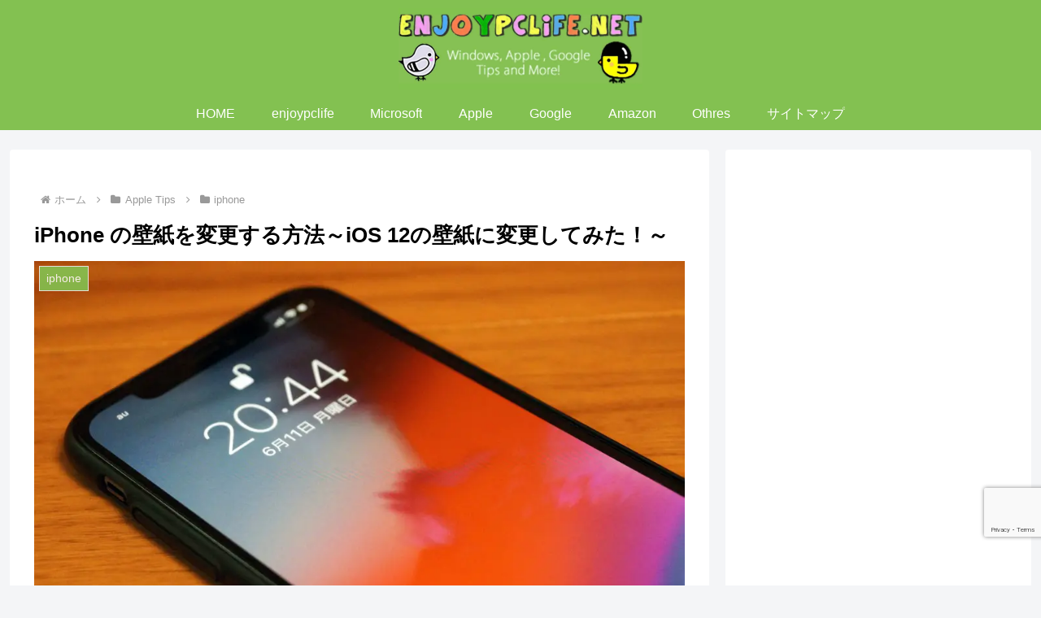

--- FILE ---
content_type: text/html; charset=UTF-8
request_url: https://enjoypclife.net/how-to-change-iphone-x-wallpaper/
body_size: 47422
content:
<!doctype html>
<html lang="ja">
<head>
<meta charset="utf-8">
<meta name="viewport" content="width=device-width, initial-scale=1.0, viewport-fit=cover">
<meta name="referrer" content="no-referrer-when-downgrade">
<meta name="format-detection" content="telephone=no">
<!-- Global site tag (gtag.js) - Google Analytics -->
<link rel='stylesheet' id='wp-block-library-css' href='https://enjoypclife.net/wp-includes/css/dist/block-library/style.min.css?ver=6.8.3&#038;fver=20250926100727' media='all'/><link rel='stylesheet' id='mediaelement-css' href='https://enjoypclife.net/wp-includes/js/mediaelement/mediaelementplayer-legacy.min.css?ver=4.2.17&#038;fver=20220126114714' media='all'/><link rel='stylesheet' id='wp-mediaelement-css' href='https://enjoypclife.net/wp-includes/js/mediaelement/wp-mediaelement.min.css?ver=6.8.3&#038;fver=20220126114714' media='all'/><style id='jetpack-sharing-buttons-style-inline-css'>.jetpack-sharing-buttons__services-list{display:flex;flex-direction:row;flex-wrap:wrap;gap:0;list-style-type:none;margin:5px;padding:0}.jetpack-sharing-buttons__services-list.has-small-icon-size{font-size:12px}.jetpack-sharing-buttons__services-list.has-normal-icon-size{font-size:16px}.jetpack-sharing-buttons__services-list.has-large-icon-size{font-size:24px}.jetpack-sharing-buttons__services-list.has-huge-icon-size{font-size:36px}@media print{.jetpack-sharing-buttons__services-list{display:none!important}}.editor-styles-wrapper .wp-block-jetpack-sharing-buttons{gap:0;padding-inline-start:0}ul.jetpack-sharing-buttons__services-list.has-background{padding:1.25em 2.375em}</style><style id='global-styles-inline-css'>:root{--wp--preset--aspect-ratio--square:1;--wp--preset--aspect-ratio--4-3: 4/3;--wp--preset--aspect-ratio--3-4: 3/4;--wp--preset--aspect-ratio--3-2: 3/2;--wp--preset--aspect-ratio--2-3: 2/3;--wp--preset--aspect-ratio--16-9: 16/9;--wp--preset--aspect-ratio--9-16: 9/16;--wp--preset--color--black:#000;--wp--preset--color--cyan-bluish-gray:#abb8c3;--wp--preset--color--white:#fff;--wp--preset--color--pale-pink:#f78da7;--wp--preset--color--vivid-red:#cf2e2e;--wp--preset--color--luminous-vivid-orange:#ff6900;--wp--preset--color--luminous-vivid-amber:#fcb900;--wp--preset--color--light-green-cyan:#7bdcb5;--wp--preset--color--vivid-green-cyan:#00d084;--wp--preset--color--pale-cyan-blue:#8ed1fc;--wp--preset--color--vivid-cyan-blue:#0693e3;--wp--preset--color--vivid-purple:#9b51e0;--wp--preset--color--key-color:#83c151;--wp--preset--color--red:#e60033;--wp--preset--color--pink:#e95295;--wp--preset--color--purple:#884898;--wp--preset--color--deep:#55295b;--wp--preset--color--indigo:#1e50a2;--wp--preset--color--blue:#0095d9;--wp--preset--color--light-blue:#2ca9e1;--wp--preset--color--cyan:#00a3af;--wp--preset--color--teal:#007b43;--wp--preset--color--green:#3eb370;--wp--preset--color--light-green:#8bc34a;--wp--preset--color--lime:#c3d825;--wp--preset--color--yellow:#ffd900;--wp--preset--color--amber:#ffc107;--wp--preset--color--orange:#f39800;--wp--preset--color--deep-orange:#ea5506;--wp--preset--color--brown:#954e2a;--wp--preset--color--light-grey:#ddd;--wp--preset--color--grey:#949495;--wp--preset--color--dark-grey:#666;--wp--preset--color--cocoon-black:#333;--wp--preset--color--cocoon-white:#fff;--wp--preset--color--watery-blue:#f3fafe;--wp--preset--color--watery-yellow:#fff7cc;--wp--preset--color--watery-red:#fdf2f2;--wp--preset--color--watery-green:#ebf8f4;--wp--preset--color--ex-a:#fff;--wp--preset--color--ex-b:#fff;--wp--preset--color--ex-c:#fff;--wp--preset--color--ex-d:#fff;--wp--preset--color--ex-e:#fff;--wp--preset--color--ex-f:#fff;--wp--preset--gradient--vivid-cyan-blue-to-vivid-purple:linear-gradient(135deg,rgba(6,147,227,1) 0%,#9b51e0 100%);--wp--preset--gradient--light-green-cyan-to-vivid-green-cyan:linear-gradient(135deg,#7adcb4 0%,#00d082 100%);--wp--preset--gradient--luminous-vivid-amber-to-luminous-vivid-orange:linear-gradient(135deg,rgba(252,185,0,1) 0%,rgba(255,105,0,1) 100%);--wp--preset--gradient--luminous-vivid-orange-to-vivid-red:linear-gradient(135deg,rgba(255,105,0,1) 0%,#cf2e2e 100%);--wp--preset--gradient--very-light-gray-to-cyan-bluish-gray:linear-gradient(135deg,#eee 0%,#a9b8c3 100%);--wp--preset--gradient--cool-to-warm-spectrum:linear-gradient(135deg,#4aeadc 0%,#9778d1 20%,#cf2aba 40%,#ee2c82 60%,#fb6962 80%,#fef84c 100%);--wp--preset--gradient--blush-light-purple:linear-gradient(135deg,#ffceec 0%,#9896f0 100%);--wp--preset--gradient--blush-bordeaux:linear-gradient(135deg,#fecda5 0%,#fe2d2d 50%,#6b003e 100%);--wp--preset--gradient--luminous-dusk:linear-gradient(135deg,#ffcb70 0%,#c751c0 50%,#4158d0 100%);--wp--preset--gradient--pale-ocean:linear-gradient(135deg,#fff5cb 0%,#b6e3d4 50%,#33a7b5 100%);--wp--preset--gradient--electric-grass:linear-gradient(135deg,#caf880 0%,#71ce7e 100%);--wp--preset--gradient--midnight:linear-gradient(135deg,#020381 0%,#2874fc 100%);--wp--preset--font-size--small:13px;--wp--preset--font-size--medium:20px;--wp--preset--font-size--large:36px;--wp--preset--font-size--x-large:42px;--wp--preset--spacing--20:.44rem;--wp--preset--spacing--30:.67rem;--wp--preset--spacing--40:1rem;--wp--preset--spacing--50:1.5rem;--wp--preset--spacing--60:2.25rem;--wp--preset--spacing--70:3.38rem;--wp--preset--spacing--80:5.06rem;--wp--preset--shadow--natural:6px 6px 9px rgba(0,0,0,.2);--wp--preset--shadow--deep:12px 12px 50px rgba(0,0,0,.4);--wp--preset--shadow--sharp:6px 6px 0 rgba(0,0,0,.2);--wp--preset--shadow--outlined:6px 6px 0 -3px rgba(255,255,255,1) , 6px 6px rgba(0,0,0,1);--wp--preset--shadow--crisp:6px 6px 0 rgba(0,0,0,1)}:root{--wp--style--global--content-size:840px;--wp--style--global--wide-size:1200px}:where(body) {margin:0}.wp-site-blocks>.alignleft{float:left;margin-right:2em}.wp-site-blocks>.alignright{float:right;margin-left:2em}.wp-site-blocks>.aligncenter{justify-content:center;margin-left:auto;margin-right:auto}:where(.wp-site-blocks) > * {margin-block-start:24px;margin-block-end:0}:where(.wp-site-blocks) > :first-child {margin-block-start:0}:where(.wp-site-blocks) > :last-child {margin-block-end:0}:root{--wp--style--block-gap:24px}:root :where(.is-layout-flow) > :first-child{margin-block-start:0}:root :where(.is-layout-flow) > :last-child{margin-block-end:0}:root :where(.is-layout-flow) > *{margin-block-start:24px;margin-block-end:0}:root :where(.is-layout-constrained) > :first-child{margin-block-start:0}:root :where(.is-layout-constrained) > :last-child{margin-block-end:0}:root :where(.is-layout-constrained) > *{margin-block-start:24px;margin-block-end:0}:root :where(.is-layout-flex){gap:24px}:root :where(.is-layout-grid){gap:24px}.is-layout-flow>.alignleft{float:left;margin-inline-start:0;margin-inline-end:2em}.is-layout-flow>.alignright{float:right;margin-inline-start:2em;margin-inline-end:0}.is-layout-flow>.aligncenter{margin-left:auto!important;margin-right:auto!important}.is-layout-constrained>.alignleft{float:left;margin-inline-start:0;margin-inline-end:2em}.is-layout-constrained>.alignright{float:right;margin-inline-start:2em;margin-inline-end:0}.is-layout-constrained>.aligncenter{margin-left:auto!important;margin-right:auto!important}.is-layout-constrained > :where(:not(.alignleft):not(.alignright):not(.alignfull)){max-width:var(--wp--style--global--content-size);margin-left:auto!important;margin-right:auto!important}.is-layout-constrained>.alignwide{max-width:var(--wp--style--global--wide-size)}body .is-layout-flex{display:flex}.is-layout-flex{flex-wrap:wrap;align-items:center}.is-layout-flex > :is(*, div){margin:0}body .is-layout-grid{display:grid}.is-layout-grid > :is(*, div){margin:0}body{padding-top:0;padding-right:0;padding-bottom:0;padding-left:0}a:where(:not(.wp-element-button)){text-decoration:underline}:root :where(.wp-element-button, .wp-block-button__link){background-color:#32373c;border-width:0;color:#fff;font-family:inherit;font-size:inherit;line-height:inherit;padding: calc(0.667em + 2px) calc(1.333em + 2px);text-decoration:none}.has-black-color{color:var(--wp--preset--color--black)!important}.has-cyan-bluish-gray-color{color:var(--wp--preset--color--cyan-bluish-gray)!important}.has-white-color{color:var(--wp--preset--color--white)!important}.has-pale-pink-color{color:var(--wp--preset--color--pale-pink)!important}.has-vivid-red-color{color:var(--wp--preset--color--vivid-red)!important}.has-luminous-vivid-orange-color{color:var(--wp--preset--color--luminous-vivid-orange)!important}.has-luminous-vivid-amber-color{color:var(--wp--preset--color--luminous-vivid-amber)!important}.has-light-green-cyan-color{color:var(--wp--preset--color--light-green-cyan)!important}.has-vivid-green-cyan-color{color:var(--wp--preset--color--vivid-green-cyan)!important}.has-pale-cyan-blue-color{color:var(--wp--preset--color--pale-cyan-blue)!important}.has-vivid-cyan-blue-color{color:var(--wp--preset--color--vivid-cyan-blue)!important}.has-vivid-purple-color{color:var(--wp--preset--color--vivid-purple)!important}.has-key-color-color{color:var(--wp--preset--color--key-color)!important}.has-red-color{color:var(--wp--preset--color--red)!important}.has-pink-color{color:var(--wp--preset--color--pink)!important}.has-purple-color{color:var(--wp--preset--color--purple)!important}.has-deep-color{color:var(--wp--preset--color--deep)!important}.has-indigo-color{color:var(--wp--preset--color--indigo)!important}.has-blue-color{color:var(--wp--preset--color--blue)!important}.has-light-blue-color{color:var(--wp--preset--color--light-blue)!important}.has-cyan-color{color:var(--wp--preset--color--cyan)!important}.has-teal-color{color:var(--wp--preset--color--teal)!important}.has-green-color{color:var(--wp--preset--color--green)!important}.has-light-green-color{color:var(--wp--preset--color--light-green)!important}.has-lime-color{color:var(--wp--preset--color--lime)!important}.has-yellow-color{color:var(--wp--preset--color--yellow)!important}.has-amber-color{color:var(--wp--preset--color--amber)!important}.has-orange-color{color:var(--wp--preset--color--orange)!important}.has-deep-orange-color{color:var(--wp--preset--color--deep-orange)!important}.has-brown-color{color:var(--wp--preset--color--brown)!important}.has-light-grey-color{color:var(--wp--preset--color--light-grey)!important}.has-grey-color{color:var(--wp--preset--color--grey)!important}.has-dark-grey-color{color:var(--wp--preset--color--dark-grey)!important}.has-cocoon-black-color{color:var(--wp--preset--color--cocoon-black)!important}.has-cocoon-white-color{color:var(--wp--preset--color--cocoon-white)!important}.has-watery-blue-color{color:var(--wp--preset--color--watery-blue)!important}.has-watery-yellow-color{color:var(--wp--preset--color--watery-yellow)!important}.has-watery-red-color{color:var(--wp--preset--color--watery-red)!important}.has-watery-green-color{color:var(--wp--preset--color--watery-green)!important}.has-ex-a-color{color:var(--wp--preset--color--ex-a)!important}.has-ex-b-color{color:var(--wp--preset--color--ex-b)!important}.has-ex-c-color{color:var(--wp--preset--color--ex-c)!important}.has-ex-d-color{color:var(--wp--preset--color--ex-d)!important}.has-ex-e-color{color:var(--wp--preset--color--ex-e)!important}.has-ex-f-color{color:var(--wp--preset--color--ex-f)!important}.has-black-background-color{background-color:var(--wp--preset--color--black)!important}.has-cyan-bluish-gray-background-color{background-color:var(--wp--preset--color--cyan-bluish-gray)!important}.has-white-background-color{background-color:var(--wp--preset--color--white)!important}.has-pale-pink-background-color{background-color:var(--wp--preset--color--pale-pink)!important}.has-vivid-red-background-color{background-color:var(--wp--preset--color--vivid-red)!important}.has-luminous-vivid-orange-background-color{background-color:var(--wp--preset--color--luminous-vivid-orange)!important}.has-luminous-vivid-amber-background-color{background-color:var(--wp--preset--color--luminous-vivid-amber)!important}.has-light-green-cyan-background-color{background-color:var(--wp--preset--color--light-green-cyan)!important}.has-vivid-green-cyan-background-color{background-color:var(--wp--preset--color--vivid-green-cyan)!important}.has-pale-cyan-blue-background-color{background-color:var(--wp--preset--color--pale-cyan-blue)!important}.has-vivid-cyan-blue-background-color{background-color:var(--wp--preset--color--vivid-cyan-blue)!important}.has-vivid-purple-background-color{background-color:var(--wp--preset--color--vivid-purple)!important}.has-key-color-background-color{background-color:var(--wp--preset--color--key-color)!important}.has-red-background-color{background-color:var(--wp--preset--color--red)!important}.has-pink-background-color{background-color:var(--wp--preset--color--pink)!important}.has-purple-background-color{background-color:var(--wp--preset--color--purple)!important}.has-deep-background-color{background-color:var(--wp--preset--color--deep)!important}.has-indigo-background-color{background-color:var(--wp--preset--color--indigo)!important}.has-blue-background-color{background-color:var(--wp--preset--color--blue)!important}.has-light-blue-background-color{background-color:var(--wp--preset--color--light-blue)!important}.has-cyan-background-color{background-color:var(--wp--preset--color--cyan)!important}.has-teal-background-color{background-color:var(--wp--preset--color--teal)!important}.has-green-background-color{background-color:var(--wp--preset--color--green)!important}.has-light-green-background-color{background-color:var(--wp--preset--color--light-green)!important}.has-lime-background-color{background-color:var(--wp--preset--color--lime)!important}.has-yellow-background-color{background-color:var(--wp--preset--color--yellow)!important}.has-amber-background-color{background-color:var(--wp--preset--color--amber)!important}.has-orange-background-color{background-color:var(--wp--preset--color--orange)!important}.has-deep-orange-background-color{background-color:var(--wp--preset--color--deep-orange)!important}.has-brown-background-color{background-color:var(--wp--preset--color--brown)!important}.has-light-grey-background-color{background-color:var(--wp--preset--color--light-grey)!important}.has-grey-background-color{background-color:var(--wp--preset--color--grey)!important}.has-dark-grey-background-color{background-color:var(--wp--preset--color--dark-grey)!important}.has-cocoon-black-background-color{background-color:var(--wp--preset--color--cocoon-black)!important}.has-cocoon-white-background-color{background-color:var(--wp--preset--color--cocoon-white)!important}.has-watery-blue-background-color{background-color:var(--wp--preset--color--watery-blue)!important}.has-watery-yellow-background-color{background-color:var(--wp--preset--color--watery-yellow)!important}.has-watery-red-background-color{background-color:var(--wp--preset--color--watery-red)!important}.has-watery-green-background-color{background-color:var(--wp--preset--color--watery-green)!important}.has-ex-a-background-color{background-color:var(--wp--preset--color--ex-a)!important}.has-ex-b-background-color{background-color:var(--wp--preset--color--ex-b)!important}.has-ex-c-background-color{background-color:var(--wp--preset--color--ex-c)!important}.has-ex-d-background-color{background-color:var(--wp--preset--color--ex-d)!important}.has-ex-e-background-color{background-color:var(--wp--preset--color--ex-e)!important}.has-ex-f-background-color{background-color:var(--wp--preset--color--ex-f)!important}.has-black-border-color{border-color:var(--wp--preset--color--black)!important}.has-cyan-bluish-gray-border-color{border-color:var(--wp--preset--color--cyan-bluish-gray)!important}.has-white-border-color{border-color:var(--wp--preset--color--white)!important}.has-pale-pink-border-color{border-color:var(--wp--preset--color--pale-pink)!important}.has-vivid-red-border-color{border-color:var(--wp--preset--color--vivid-red)!important}.has-luminous-vivid-orange-border-color{border-color:var(--wp--preset--color--luminous-vivid-orange)!important}.has-luminous-vivid-amber-border-color{border-color:var(--wp--preset--color--luminous-vivid-amber)!important}.has-light-green-cyan-border-color{border-color:var(--wp--preset--color--light-green-cyan)!important}.has-vivid-green-cyan-border-color{border-color:var(--wp--preset--color--vivid-green-cyan)!important}.has-pale-cyan-blue-border-color{border-color:var(--wp--preset--color--pale-cyan-blue)!important}.has-vivid-cyan-blue-border-color{border-color:var(--wp--preset--color--vivid-cyan-blue)!important}.has-vivid-purple-border-color{border-color:var(--wp--preset--color--vivid-purple)!important}.has-key-color-border-color{border-color:var(--wp--preset--color--key-color)!important}.has-red-border-color{border-color:var(--wp--preset--color--red)!important}.has-pink-border-color{border-color:var(--wp--preset--color--pink)!important}.has-purple-border-color{border-color:var(--wp--preset--color--purple)!important}.has-deep-border-color{border-color:var(--wp--preset--color--deep)!important}.has-indigo-border-color{border-color:var(--wp--preset--color--indigo)!important}.has-blue-border-color{border-color:var(--wp--preset--color--blue)!important}.has-light-blue-border-color{border-color:var(--wp--preset--color--light-blue)!important}.has-cyan-border-color{border-color:var(--wp--preset--color--cyan)!important}.has-teal-border-color{border-color:var(--wp--preset--color--teal)!important}.has-green-border-color{border-color:var(--wp--preset--color--green)!important}.has-light-green-border-color{border-color:var(--wp--preset--color--light-green)!important}.has-lime-border-color{border-color:var(--wp--preset--color--lime)!important}.has-yellow-border-color{border-color:var(--wp--preset--color--yellow)!important}.has-amber-border-color{border-color:var(--wp--preset--color--amber)!important}.has-orange-border-color{border-color:var(--wp--preset--color--orange)!important}.has-deep-orange-border-color{border-color:var(--wp--preset--color--deep-orange)!important}.has-brown-border-color{border-color:var(--wp--preset--color--brown)!important}.has-light-grey-border-color{border-color:var(--wp--preset--color--light-grey)!important}.has-grey-border-color{border-color:var(--wp--preset--color--grey)!important}.has-dark-grey-border-color{border-color:var(--wp--preset--color--dark-grey)!important}.has-cocoon-black-border-color{border-color:var(--wp--preset--color--cocoon-black)!important}.has-cocoon-white-border-color{border-color:var(--wp--preset--color--cocoon-white)!important}.has-watery-blue-border-color{border-color:var(--wp--preset--color--watery-blue)!important}.has-watery-yellow-border-color{border-color:var(--wp--preset--color--watery-yellow)!important}.has-watery-red-border-color{border-color:var(--wp--preset--color--watery-red)!important}.has-watery-green-border-color{border-color:var(--wp--preset--color--watery-green)!important}.has-ex-a-border-color{border-color:var(--wp--preset--color--ex-a)!important}.has-ex-b-border-color{border-color:var(--wp--preset--color--ex-b)!important}.has-ex-c-border-color{border-color:var(--wp--preset--color--ex-c)!important}.has-ex-d-border-color{border-color:var(--wp--preset--color--ex-d)!important}.has-ex-e-border-color{border-color:var(--wp--preset--color--ex-e)!important}.has-ex-f-border-color{border-color:var(--wp--preset--color--ex-f)!important}.has-vivid-cyan-blue-to-vivid-purple-gradient-background{background:var(--wp--preset--gradient--vivid-cyan-blue-to-vivid-purple)!important}.has-light-green-cyan-to-vivid-green-cyan-gradient-background{background:var(--wp--preset--gradient--light-green-cyan-to-vivid-green-cyan)!important}.has-luminous-vivid-amber-to-luminous-vivid-orange-gradient-background{background:var(--wp--preset--gradient--luminous-vivid-amber-to-luminous-vivid-orange)!important}.has-luminous-vivid-orange-to-vivid-red-gradient-background{background:var(--wp--preset--gradient--luminous-vivid-orange-to-vivid-red)!important}.has-very-light-gray-to-cyan-bluish-gray-gradient-background{background:var(--wp--preset--gradient--very-light-gray-to-cyan-bluish-gray)!important}.has-cool-to-warm-spectrum-gradient-background{background:var(--wp--preset--gradient--cool-to-warm-spectrum)!important}.has-blush-light-purple-gradient-background{background:var(--wp--preset--gradient--blush-light-purple)!important}.has-blush-bordeaux-gradient-background{background:var(--wp--preset--gradient--blush-bordeaux)!important}.has-luminous-dusk-gradient-background{background:var(--wp--preset--gradient--luminous-dusk)!important}.has-pale-ocean-gradient-background{background:var(--wp--preset--gradient--pale-ocean)!important}.has-electric-grass-gradient-background{background:var(--wp--preset--gradient--electric-grass)!important}.has-midnight-gradient-background{background:var(--wp--preset--gradient--midnight)!important}.has-small-font-size{font-size:var(--wp--preset--font-size--small)!important}.has-medium-font-size{font-size:var(--wp--preset--font-size--medium)!important}.has-large-font-size{font-size:var(--wp--preset--font-size--large)!important}.has-x-large-font-size{font-size:var(--wp--preset--font-size--x-large)!important}:root :where(.wp-block-pullquote){font-size:1.5em;line-height:1.6}</style><link rel='stylesheet' id='contact-form-7-css' href='https://enjoypclife.net/wp-content/plugins/contact-form-7/includes/css/styles.css?ver=6.1.4&#038;fver=20251228101550' media='all'/><link rel='stylesheet' id='flexible-table-block-css' href='https://enjoypclife.net/wp-content/plugins/flexible-table-block/build/style-index.css?ver=1766960155&#038;fver=20251228101555' media='all'/><style id='flexible-table-block-inline-css'>.wp-block-flexible-table-block-table.wp-block-flexible-table-block-table>table{width:100%;max-width:100%;border-collapse:collapse}.wp-block-flexible-table-block-table.wp-block-flexible-table-block-table.is-style-stripes tbody tr:nth-child(odd) th{background-color:#f0f0f1}.wp-block-flexible-table-block-table.wp-block-flexible-table-block-table.is-style-stripes tbody tr:nth-child(odd) td{background-color:#f0f0f1}.wp-block-flexible-table-block-table.wp-block-flexible-table-block-table.is-style-stripes tbody tr:nth-child(even) th{background-color:#fff}.wp-block-flexible-table-block-table.wp-block-flexible-table-block-table.is-style-stripes tbody tr:nth-child(even) td{background-color:#fff}.wp-block-flexible-table-block-table.wp-block-flexible-table-block-table>table tr th,.wp-block-flexible-table-block-table.wp-block-flexible-table-block-table>table tr td{padding:.5em;border-width:1px;border-style:solid;border-color:#000;text-align:left;vertical-align:middle}.wp-block-flexible-table-block-table.wp-block-flexible-table-block-table>table tr th{background-color:#f0f0f1}.wp-block-flexible-table-block-table.wp-block-flexible-table-block-table>table tr td{background-color:#fff}@media screen and (min-width:769px){.wp-block-flexible-table-block-table.is-scroll-on-pc{overflow-x:scroll}.wp-block-flexible-table-block-table.is-scroll-on-pc table{max-width:none;align-self:self-start}}@media screen and (max-width:768px){.wp-block-flexible-table-block-table.is-scroll-on-mobile{overflow-x:scroll}.wp-block-flexible-table-block-table.is-scroll-on-mobile table{max-width:none;align-self:self-start}.wp-block-flexible-table-block-table table.is-stacked-on-mobile th,.wp-block-flexible-table-block-table table.is-stacked-on-mobile td{width:100%!important;display:block}}</style><link rel='stylesheet' id='cocoon-style-css' href='https://enjoypclife.net/wp-content/themes/cocoon-master/style.css?ver=6.8.3&#038;fver=20251228102441' media='all'/><style id='cocoon-style-inline-css'>
#header-container,#header-container .navi,#navi .navi-in>.menu-header .sub-menu,.article h2,.sidebar h2,.sidebar h3,.cat-link,.cat-label,.appeal-content .appeal-button,.demo .cat-label,.blogcard-type .blogcard-label,#footer{background-color:#83c151}#navi .navi-in a:hover,#footer a:not(.sns-button):hover{background-color:rgba(255,255,255,.2)}.article h3,.article h4,.article h5,.article h6,.cat-link,.tag-link{border-color:#83c151}blockquote::before,blockquote::after,.pager-post-navi a.a-wrap::before{color:rgba(131,193,81,.5)}blockquote,.key-btn{background-color:rgba(131,193,81,.05);border-color:rgba(131,193,81,.5)}pre,.pager-links span,.scrollable-table table th,table th,.pagination .current{background-color:rgba(131,193,81,.1);border-color:rgba(131,193,81,.5)}table:not(.has-border-color) th,table:not(.has-border-color) td,table:not(.has-border-color) thead,table:not(.has-border-color) tfoot,.page-numbers,.page-numbers.dots,.tagcloud a,.list.ecb-entry-border .entry-card-wrap,.related-entries.recb-entry-border .related-entry-card-wrap,.carousel .a-wrap,.pager-post-navi.post-navi-border a.a-wrap,.article .toc,.a-wrap .blogcard,.author-box,.comment-reply-link,.ranking-item{border-color:rgba(131,193,81,.5)}table tr:nth-of-type(2n+1),.page-numbers.dots,.a-wrap:hover,.pagination a:hover,.pagination-next-link:hover,.widget_recent_entries ul li a:hover,.widget_categories ul li a:hover,.widget_archive ul li a:hover,.widget_pages ul li a:hover,.widget_meta ul li a:hover,.widget_rss ul li a:hover,.widget_nav_menu ul li a:hover,.pager-links a:hover span,.tag-link:hover,.tagcloud a:hover{background-color:rgba(131,193,81,.05)}.header,.header .site-name-text,#navi .navi-in a,#navi .navi-in a:hover,.article h2,.sidebar h2,.sidebar h3,#footer,#footer a:not(.sns-button){color:#fff}body.public-page{--cocoon-text-color:#000000;color:var(--cocoon-text-color)}.go-to-top .go-to-top-button{background-color:#fff}.go-to-top .go-to-top-button{color:#000}.main{width:860px}.sidebar{width:376px}@media screen and (max-width:1255px){.wrap{width:auto}.main,.sidebar,.sidebar-left .main,.sidebar-left .sidebar{margin:0 .5%}.main{width:67.4%}.sidebar{padding:1.5%;width:30%}.entry-card-thumb{width:38%}.entry-card-content{margin-left:40%}}body::after{content:url(https://enjoypclife.net/wp-content/themes/cocoon-master/lib/analytics/access.php?post_id=35875&post_type=post)!important;visibility:hidden;position:absolute;bottom:0;right:0;width:1px;height:1px;overflow:hidden;display:inline!important}.logo-header img{height:100px;width:auto}.fixed-header .logo-header img{height:auto}.logo-header img{width:300px;height:auto}.fixed-header .logo-header img{width:auto}@media screen and (max-width:834px){.header div.header-in{min-height:100px}}.toc-checkbox{display:none}.toc-content{visibility:hidden;height:0;opacity:.2;transition:all 0.5s ease-out}.toc-checkbox:checked~.toc-content{visibility:visible;padding-top:.6em;height:100%;opacity:1}.toc-title::after{content:'[開く]';margin-left:.5em;cursor:pointer;font-size:.8em}.toc-title:hover::after{text-decoration:underline}.toc-checkbox:checked+.toc-title::after{content:'[閉じる]'}#respond{inset:0;position:absolute;visibility:hidden}#navi .navi-in>ul>li{width:auto}#navi .navi-in>ul>li>a{padding:0 1.4em}#footer{background:#474747}#footer,#footer a:not(.sns-button),.footer-title{color:#fff}.entry-content>*,.demo .entry-content p{line-height:1.8}.entry-content>*,.mce-content-body>*,.article p,.demo .entry-content p,.article dl,.article ul,.article ol,.article blockquote,.article pre,.article table,.article .toc,.body .article,.body .column-wrap,.body .new-entry-cards,.body .popular-entry-cards,.body .navi-entry-cards,.body .box-menus,.body .ranking-item,.body .rss-entry-cards,.body .widget,.body .author-box,.body .blogcard-wrap,.body .login-user-only,.body .information-box,.body .question-box,.body .alert-box,.body .information,.body .question,.body .alert,.body .memo-box,.body .comment-box,.body .common-icon-box,.body .blank-box,.body .button-block,.body .micro-bottom,.body .caption-box,.body .tab-caption-box,.body .label-box,.body .toggle-wrap,.body .wp-block-image,.body .booklink-box,.body .kaerebalink-box,.body .tomarebalink-box,.body .product-item-box,.body .speech-wrap,.body .wp-block-categories,.body .wp-block-archives,.body .wp-block-archives-dropdown,.body .wp-block-calendar,.body .ad-area,.body .wp-block-gallery,.body .wp-block-audio,.body .wp-block-cover,.body .wp-block-file,.body .wp-block-media-text,.body .wp-block-video,.body .wp-block-buttons,.body .wp-block-columns,.body .wp-block-separator,.body .components-placeholder,.body .wp-block-search,.body .wp-block-social-links,.body .timeline-box,.body .blogcard-type,.body .btn-wrap,.body .btn-wrap a,.body .block-box,.body .wp-block-embed,.body .wp-block-group,.body .wp-block-table,.body .scrollable-table,.body .wp-block-separator,.body .wp-block,.body .video-container,.comment-area,.related-entries,.pager-post-navi,.comment-respond{margin-bottom:1.4em}#wpcontent #wpbody .is-root-container>*{margin-bottom:1.4em}.article h2,.article h3,.article h4,.article h5,.article h6{margin-bottom:1.26em}@media screen and (max-width:480px){.body,.menu-content{font-size:16px}}@media screen and (max-width:781px){.wp-block-column{margin-bottom:1.4em}}@media screen and (max-width:834px){.container .column-wrap{gap:1.4em}}.article .micro-top{margin-bottom:.28em}.article .micro-bottom{margin-top:-1.26em}.article .micro-balloon{margin-bottom:.7em}.article .micro-bottom.micro-balloon{margin-top:-.98em}.blank-box.bb-key-color{border-color:#83c151}.iic-key-color li::before{color:#83c151}.blank-box.bb-tab.bb-key-color::before{background-color:#83c151}.tb-key-color .toggle-button{border:1px solid #83c151;background:#83c151;color:#fff}.tb-key-color .toggle-button::before{color:#ccc}.tb-key-color .toggle-checkbox:checked~.toggle-content{border-color:#83c151}.cb-key-color.caption-box{border-color:#83c151}.cb-key-color .caption-box-label{background-color:#83c151;color:#fff}.tcb-key-color .tab-caption-box-label{background-color:#83c151;color:#fff}.tcb-key-color .tab-caption-box-content{border-color:#83c151}.lb-key-color .label-box-content{border-color:#83c151}.mc-key-color{background-color:#83c151;color:#fff;border:none}.mc-key-color.micro-bottom::after{border-bottom-color:#83c151;border-top-color:transparent}.mc-key-color::before{border-top-color:transparent;border-bottom-color:transparent}.mc-key-color::after{border-top-color:#83c151}.btn-key-color,.btn-wrap.btn-wrap-key-color>a{background-color:#83c151}.has-text-color.has-key-color-color{color:#83c151}.has-background.has-key-color-background-color{background-color:#83c151}.body.article,body#tinymce.wp-editor{background-color:#fff}.body.article,.editor-post-title__block .editor-post-title__input,body#tinymce.wp-editor{color:#333}html .body .has-key-color-background-color{background-color:#83c151}html .body .has-key-color-color{color:#83c151}html .body .has-key-color-border-color{border-color:#83c151}html .body .btn-wrap.has-key-color-background-color>a{background-color:#83c151}html .body .btn-wrap.has-key-color-color>a{color:#83c151}html .body .btn-wrap.has-key-color-border-color>a{border-color:#83c151}html .body .bb-tab.has-key-color-border-color .bb-label{background-color:#83c151}html .body .toggle-wrap.has-key-color-border-color:not(.not-nested-style) .toggle-button{background-color:#83c151}html .body .toggle-wrap.has-key-color-border-color:not(.not-nested-style) .toggle-button,html .body .toggle-wrap.has-key-color-border-color:not(.not-nested-style) .toggle-content{border-color:#83c151}html .body .toggle-wrap.has-key-color-background-color:not(.not-nested-style) .toggle-content{background-color:#83c151}html .body .toggle-wrap.has-key-color-color:not(.not-nested-style) .toggle-content{color:#83c151}html .body .iconlist-box.has-key-color-icon-color li::before{color:#83c151}.micro-text.has-key-color-color{color:#83c151}html .body .micro-balloon.has-key-color-color{color:#83c151}html .body .micro-balloon.has-key-color-background-color{background-color:#83c151;border-color:transparent}html .body .micro-balloon.has-key-color-background-color.micro-bottom::after{border-bottom-color:#83c151;border-top-color:transparent}html .body .micro-balloon.has-key-color-background-color::before{border-top-color:transparent;border-bottom-color:transparent}html .body .micro-balloon.has-key-color-background-color::after{border-top-color:#83c151}html .body .micro-balloon.has-border-color.has-key-color-border-color{border-color:#83c151}html .body .micro-balloon.micro-top.has-key-color-border-color::before{border-top-color:#83c151}html .body .micro-balloon.micro-bottom.has-key-color-border-color::before{border-bottom-color:#83c151}html .body .caption-box.has-key-color-border-color:not(.not-nested-style) .box-label{background-color:#83c151}html .body .tab-caption-box.has-key-color-border-color:not(.not-nested-style) .box-label{background-color:#83c151}html .body .tab-caption-box.has-key-color-border-color:not(.not-nested-style) .box-content{border-color:#83c151}html .body .tab-caption-box.has-key-color-background-color:not(.not-nested-style) .box-content{background-color:#83c151}html .body .tab-caption-box.has-key-color-color:not(.not-nested-style) .box-content{color:#83c151}html .body .label-box.has-key-color-border-color:not(.not-nested-style) .box-content{border-color:#83c151}html .body .label-box.has-key-color-background-color:not(.not-nested-style) .box-content{background-color:#83c151}html .body .label-box.has-key-color-color:not(.not-nested-style) .box-content{color:#83c151}html .body .speech-wrap:not(.not-nested-style) .speech-balloon.has-key-color-background-color{background-color:#83c151}html .body .speech-wrap:not(.not-nested-style) .speech-balloon.has-text-color.has-key-color-color{color:#83c151}html .body .speech-wrap:not(.not-nested-style) .speech-balloon.has-key-color-border-color{border-color:#83c151}html .body .speech-wrap.sbp-l:not(.not-nested-style) .speech-balloon.has-key-color-border-color::before{border-right-color:#83c151}html .body .speech-wrap.sbp-r:not(.not-nested-style) .speech-balloon.has-key-color-border-color::before{border-left-color:#83c151}html .body .speech-wrap.sbp-l:not(.not-nested-style) .speech-balloon.has-key-color-background-color::after{border-right-color:#83c151}html .body .speech-wrap.sbp-r:not(.not-nested-style) .speech-balloon.has-key-color-background-color::after{border-left-color:#83c151}html .body .speech-wrap.sbs-line.sbp-r:not(.not-nested-style) .speech-balloon.has-key-color-background-color{background-color:#83c151}html .body .speech-wrap.sbs-line.sbp-r:not(.not-nested-style) .speech-balloon.has-key-color-border-color{border-color:#83c151}html .body .speech-wrap.sbs-think:not(.not-nested-style) .speech-balloon.has-key-color-border-color::before,html .body .speech-wrap.sbs-think:not(.not-nested-style) .speech-balloon.has-key-color-border-color::after{border-color:#83c151}html .body .speech-wrap.sbs-think:not(.not-nested-style) .speech-balloon.has-key-color-background-color::before,html .body .speech-wrap.sbs-think:not(.not-nested-style) .speech-balloon.has-key-color-background-color::after{background-color:#83c151}html .body .speech-wrap.sbs-think:not(.not-nested-style) .speech-balloon.has-key-color-border-color::before{border-color:#83c151}html .body .timeline-box.has-key-color-point-color:not(.not-nested-style) .timeline-item::before{background-color:#83c151}.has-key-color-border-color.is-style-accordion:not(.not-nested-style) .faq-question{background-color:#83c151}html .body .has-key-color-question-color:not(.not-nested-style) .faq-question-label{color:#83c151}html .body .has-key-color-question-color.has-border-color:not(.not-nested-style) .faq-question-label{color:#83c151}html .body .has-key-color-answer-color:not(.not-nested-style) .faq-answer-label{color:#83c151}html .body .is-style-square.has-key-color-question-color:not(.not-nested-style) .faq-question-label{color:#fff;background-color:#83c151}html .body .is-style-square.has-key-color-answer-color:not(.not-nested-style) .faq-answer-label{color:#fff;background-color:#83c151}html .body .has-red-background-color{background-color:#e60033}html .body .has-red-color{color:#e60033}html .body .has-red-border-color{border-color:#e60033}html .body .btn-wrap.has-red-background-color>a{background-color:#e60033}html .body .btn-wrap.has-red-color>a{color:#e60033}html .body .btn-wrap.has-red-border-color>a{border-color:#e60033}html .body .bb-tab.has-red-border-color .bb-label{background-color:#e60033}html .body .toggle-wrap.has-red-border-color:not(.not-nested-style) .toggle-button{background-color:#e60033}html .body .toggle-wrap.has-red-border-color:not(.not-nested-style) .toggle-button,html .body .toggle-wrap.has-red-border-color:not(.not-nested-style) .toggle-content{border-color:#e60033}html .body .toggle-wrap.has-red-background-color:not(.not-nested-style) .toggle-content{background-color:#e60033}html .body .toggle-wrap.has-red-color:not(.not-nested-style) .toggle-content{color:#e60033}html .body .iconlist-box.has-red-icon-color li::before{color:#e60033}.micro-text.has-red-color{color:#e60033}html .body .micro-balloon.has-red-color{color:#e60033}html .body .micro-balloon.has-red-background-color{background-color:#e60033;border-color:transparent}html .body .micro-balloon.has-red-background-color.micro-bottom::after{border-bottom-color:#e60033;border-top-color:transparent}html .body .micro-balloon.has-red-background-color::before{border-top-color:transparent;border-bottom-color:transparent}html .body .micro-balloon.has-red-background-color::after{border-top-color:#e60033}html .body .micro-balloon.has-border-color.has-red-border-color{border-color:#e60033}html .body .micro-balloon.micro-top.has-red-border-color::before{border-top-color:#e60033}html .body .micro-balloon.micro-bottom.has-red-border-color::before{border-bottom-color:#e60033}html .body .caption-box.has-red-border-color:not(.not-nested-style) .box-label{background-color:#e60033}html .body .tab-caption-box.has-red-border-color:not(.not-nested-style) .box-label{background-color:#e60033}html .body .tab-caption-box.has-red-border-color:not(.not-nested-style) .box-content{border-color:#e60033}html .body .tab-caption-box.has-red-background-color:not(.not-nested-style) .box-content{background-color:#e60033}html .body .tab-caption-box.has-red-color:not(.not-nested-style) .box-content{color:#e60033}html .body .label-box.has-red-border-color:not(.not-nested-style) .box-content{border-color:#e60033}html .body .label-box.has-red-background-color:not(.not-nested-style) .box-content{background-color:#e60033}html .body .label-box.has-red-color:not(.not-nested-style) .box-content{color:#e60033}html .body .speech-wrap:not(.not-nested-style) .speech-balloon.has-red-background-color{background-color:#e60033}html .body .speech-wrap:not(.not-nested-style) .speech-balloon.has-text-color.has-red-color{color:#e60033}html .body .speech-wrap:not(.not-nested-style) .speech-balloon.has-red-border-color{border-color:#e60033}html .body .speech-wrap.sbp-l:not(.not-nested-style) .speech-balloon.has-red-border-color::before{border-right-color:#e60033}html .body .speech-wrap.sbp-r:not(.not-nested-style) .speech-balloon.has-red-border-color::before{border-left-color:#e60033}html .body .speech-wrap.sbp-l:not(.not-nested-style) .speech-balloon.has-red-background-color::after{border-right-color:#e60033}html .body .speech-wrap.sbp-r:not(.not-nested-style) .speech-balloon.has-red-background-color::after{border-left-color:#e60033}html .body .speech-wrap.sbs-line.sbp-r:not(.not-nested-style) .speech-balloon.has-red-background-color{background-color:#e60033}html .body .speech-wrap.sbs-line.sbp-r:not(.not-nested-style) .speech-balloon.has-red-border-color{border-color:#e60033}html .body .speech-wrap.sbs-think:not(.not-nested-style) .speech-balloon.has-red-border-color::before,html .body .speech-wrap.sbs-think:not(.not-nested-style) .speech-balloon.has-red-border-color::after{border-color:#e60033}html .body .speech-wrap.sbs-think:not(.not-nested-style) .speech-balloon.has-red-background-color::before,html .body .speech-wrap.sbs-think:not(.not-nested-style) .speech-balloon.has-red-background-color::after{background-color:#e60033}html .body .speech-wrap.sbs-think:not(.not-nested-style) .speech-balloon.has-red-border-color::before{border-color:#e60033}html .body .timeline-box.has-red-point-color:not(.not-nested-style) .timeline-item::before{background-color:#e60033}.has-red-border-color.is-style-accordion:not(.not-nested-style) .faq-question{background-color:#e60033}html .body .has-red-question-color:not(.not-nested-style) .faq-question-label{color:#e60033}html .body .has-red-question-color.has-border-color:not(.not-nested-style) .faq-question-label{color:#e60033}html .body .has-red-answer-color:not(.not-nested-style) .faq-answer-label{color:#e60033}html .body .is-style-square.has-red-question-color:not(.not-nested-style) .faq-question-label{color:#fff;background-color:#e60033}html .body .is-style-square.has-red-answer-color:not(.not-nested-style) .faq-answer-label{color:#fff;background-color:#e60033}html .body .has-pink-background-color{background-color:#e95295}html .body .has-pink-color{color:#e95295}html .body .has-pink-border-color{border-color:#e95295}html .body .btn-wrap.has-pink-background-color>a{background-color:#e95295}html .body .btn-wrap.has-pink-color>a{color:#e95295}html .body .btn-wrap.has-pink-border-color>a{border-color:#e95295}html .body .bb-tab.has-pink-border-color .bb-label{background-color:#e95295}html .body .toggle-wrap.has-pink-border-color:not(.not-nested-style) .toggle-button{background-color:#e95295}html .body .toggle-wrap.has-pink-border-color:not(.not-nested-style) .toggle-button,html .body .toggle-wrap.has-pink-border-color:not(.not-nested-style) .toggle-content{border-color:#e95295}html .body .toggle-wrap.has-pink-background-color:not(.not-nested-style) .toggle-content{background-color:#e95295}html .body .toggle-wrap.has-pink-color:not(.not-nested-style) .toggle-content{color:#e95295}html .body .iconlist-box.has-pink-icon-color li::before{color:#e95295}.micro-text.has-pink-color{color:#e95295}html .body .micro-balloon.has-pink-color{color:#e95295}html .body .micro-balloon.has-pink-background-color{background-color:#e95295;border-color:transparent}html .body .micro-balloon.has-pink-background-color.micro-bottom::after{border-bottom-color:#e95295;border-top-color:transparent}html .body .micro-balloon.has-pink-background-color::before{border-top-color:transparent;border-bottom-color:transparent}html .body .micro-balloon.has-pink-background-color::after{border-top-color:#e95295}html .body .micro-balloon.has-border-color.has-pink-border-color{border-color:#e95295}html .body .micro-balloon.micro-top.has-pink-border-color::before{border-top-color:#e95295}html .body .micro-balloon.micro-bottom.has-pink-border-color::before{border-bottom-color:#e95295}html .body .caption-box.has-pink-border-color:not(.not-nested-style) .box-label{background-color:#e95295}html .body .tab-caption-box.has-pink-border-color:not(.not-nested-style) .box-label{background-color:#e95295}html .body .tab-caption-box.has-pink-border-color:not(.not-nested-style) .box-content{border-color:#e95295}html .body .tab-caption-box.has-pink-background-color:not(.not-nested-style) .box-content{background-color:#e95295}html .body .tab-caption-box.has-pink-color:not(.not-nested-style) .box-content{color:#e95295}html .body .label-box.has-pink-border-color:not(.not-nested-style) .box-content{border-color:#e95295}html .body .label-box.has-pink-background-color:not(.not-nested-style) .box-content{background-color:#e95295}html .body .label-box.has-pink-color:not(.not-nested-style) .box-content{color:#e95295}html .body .speech-wrap:not(.not-nested-style) .speech-balloon.has-pink-background-color{background-color:#e95295}html .body .speech-wrap:not(.not-nested-style) .speech-balloon.has-text-color.has-pink-color{color:#e95295}html .body .speech-wrap:not(.not-nested-style) .speech-balloon.has-pink-border-color{border-color:#e95295}html .body .speech-wrap.sbp-l:not(.not-nested-style) .speech-balloon.has-pink-border-color::before{border-right-color:#e95295}html .body .speech-wrap.sbp-r:not(.not-nested-style) .speech-balloon.has-pink-border-color::before{border-left-color:#e95295}html .body .speech-wrap.sbp-l:not(.not-nested-style) .speech-balloon.has-pink-background-color::after{border-right-color:#e95295}html .body .speech-wrap.sbp-r:not(.not-nested-style) .speech-balloon.has-pink-background-color::after{border-left-color:#e95295}html .body .speech-wrap.sbs-line.sbp-r:not(.not-nested-style) .speech-balloon.has-pink-background-color{background-color:#e95295}html .body .speech-wrap.sbs-line.sbp-r:not(.not-nested-style) .speech-balloon.has-pink-border-color{border-color:#e95295}html .body .speech-wrap.sbs-think:not(.not-nested-style) .speech-balloon.has-pink-border-color::before,html .body .speech-wrap.sbs-think:not(.not-nested-style) .speech-balloon.has-pink-border-color::after{border-color:#e95295}html .body .speech-wrap.sbs-think:not(.not-nested-style) .speech-balloon.has-pink-background-color::before,html .body .speech-wrap.sbs-think:not(.not-nested-style) .speech-balloon.has-pink-background-color::after{background-color:#e95295}html .body .speech-wrap.sbs-think:not(.not-nested-style) .speech-balloon.has-pink-border-color::before{border-color:#e95295}html .body .timeline-box.has-pink-point-color:not(.not-nested-style) .timeline-item::before{background-color:#e95295}.has-pink-border-color.is-style-accordion:not(.not-nested-style) .faq-question{background-color:#e95295}html .body .has-pink-question-color:not(.not-nested-style) .faq-question-label{color:#e95295}html .body .has-pink-question-color.has-border-color:not(.not-nested-style) .faq-question-label{color:#e95295}html .body .has-pink-answer-color:not(.not-nested-style) .faq-answer-label{color:#e95295}html .body .is-style-square.has-pink-question-color:not(.not-nested-style) .faq-question-label{color:#fff;background-color:#e95295}html .body .is-style-square.has-pink-answer-color:not(.not-nested-style) .faq-answer-label{color:#fff;background-color:#e95295}html .body .has-purple-background-color{background-color:#884898}html .body .has-purple-color{color:#884898}html .body .has-purple-border-color{border-color:#884898}html .body .btn-wrap.has-purple-background-color>a{background-color:#884898}html .body .btn-wrap.has-purple-color>a{color:#884898}html .body .btn-wrap.has-purple-border-color>a{border-color:#884898}html .body .bb-tab.has-purple-border-color .bb-label{background-color:#884898}html .body .toggle-wrap.has-purple-border-color:not(.not-nested-style) .toggle-button{background-color:#884898}html .body .toggle-wrap.has-purple-border-color:not(.not-nested-style) .toggle-button,html .body .toggle-wrap.has-purple-border-color:not(.not-nested-style) .toggle-content{border-color:#884898}html .body .toggle-wrap.has-purple-background-color:not(.not-nested-style) .toggle-content{background-color:#884898}html .body .toggle-wrap.has-purple-color:not(.not-nested-style) .toggle-content{color:#884898}html .body .iconlist-box.has-purple-icon-color li::before{color:#884898}.micro-text.has-purple-color{color:#884898}html .body .micro-balloon.has-purple-color{color:#884898}html .body .micro-balloon.has-purple-background-color{background-color:#884898;border-color:transparent}html .body .micro-balloon.has-purple-background-color.micro-bottom::after{border-bottom-color:#884898;border-top-color:transparent}html .body .micro-balloon.has-purple-background-color::before{border-top-color:transparent;border-bottom-color:transparent}html .body .micro-balloon.has-purple-background-color::after{border-top-color:#884898}html .body .micro-balloon.has-border-color.has-purple-border-color{border-color:#884898}html .body .micro-balloon.micro-top.has-purple-border-color::before{border-top-color:#884898}html .body .micro-balloon.micro-bottom.has-purple-border-color::before{border-bottom-color:#884898}html .body .caption-box.has-purple-border-color:not(.not-nested-style) .box-label{background-color:#884898}html .body .tab-caption-box.has-purple-border-color:not(.not-nested-style) .box-label{background-color:#884898}html .body .tab-caption-box.has-purple-border-color:not(.not-nested-style) .box-content{border-color:#884898}html .body .tab-caption-box.has-purple-background-color:not(.not-nested-style) .box-content{background-color:#884898}html .body .tab-caption-box.has-purple-color:not(.not-nested-style) .box-content{color:#884898}html .body .label-box.has-purple-border-color:not(.not-nested-style) .box-content{border-color:#884898}html .body .label-box.has-purple-background-color:not(.not-nested-style) .box-content{background-color:#884898}html .body .label-box.has-purple-color:not(.not-nested-style) .box-content{color:#884898}html .body .speech-wrap:not(.not-nested-style) .speech-balloon.has-purple-background-color{background-color:#884898}html .body .speech-wrap:not(.not-nested-style) .speech-balloon.has-text-color.has-purple-color{color:#884898}html .body .speech-wrap:not(.not-nested-style) .speech-balloon.has-purple-border-color{border-color:#884898}html .body .speech-wrap.sbp-l:not(.not-nested-style) .speech-balloon.has-purple-border-color::before{border-right-color:#884898}html .body .speech-wrap.sbp-r:not(.not-nested-style) .speech-balloon.has-purple-border-color::before{border-left-color:#884898}html .body .speech-wrap.sbp-l:not(.not-nested-style) .speech-balloon.has-purple-background-color::after{border-right-color:#884898}html .body .speech-wrap.sbp-r:not(.not-nested-style) .speech-balloon.has-purple-background-color::after{border-left-color:#884898}html .body .speech-wrap.sbs-line.sbp-r:not(.not-nested-style) .speech-balloon.has-purple-background-color{background-color:#884898}html .body .speech-wrap.sbs-line.sbp-r:not(.not-nested-style) .speech-balloon.has-purple-border-color{border-color:#884898}html .body .speech-wrap.sbs-think:not(.not-nested-style) .speech-balloon.has-purple-border-color::before,html .body .speech-wrap.sbs-think:not(.not-nested-style) .speech-balloon.has-purple-border-color::after{border-color:#884898}html .body .speech-wrap.sbs-think:not(.not-nested-style) .speech-balloon.has-purple-background-color::before,html .body .speech-wrap.sbs-think:not(.not-nested-style) .speech-balloon.has-purple-background-color::after{background-color:#884898}html .body .speech-wrap.sbs-think:not(.not-nested-style) .speech-balloon.has-purple-border-color::before{border-color:#884898}html .body .timeline-box.has-purple-point-color:not(.not-nested-style) .timeline-item::before{background-color:#884898}.has-purple-border-color.is-style-accordion:not(.not-nested-style) .faq-question{background-color:#884898}html .body .has-purple-question-color:not(.not-nested-style) .faq-question-label{color:#884898}html .body .has-purple-question-color.has-border-color:not(.not-nested-style) .faq-question-label{color:#884898}html .body .has-purple-answer-color:not(.not-nested-style) .faq-answer-label{color:#884898}html .body .is-style-square.has-purple-question-color:not(.not-nested-style) .faq-question-label{color:#fff;background-color:#884898}html .body .is-style-square.has-purple-answer-color:not(.not-nested-style) .faq-answer-label{color:#fff;background-color:#884898}html .body .has-deep-background-color{background-color:#55295b}html .body .has-deep-color{color:#55295b}html .body .has-deep-border-color{border-color:#55295b}html .body .btn-wrap.has-deep-background-color>a{background-color:#55295b}html .body .btn-wrap.has-deep-color>a{color:#55295b}html .body .btn-wrap.has-deep-border-color>a{border-color:#55295b}html .body .bb-tab.has-deep-border-color .bb-label{background-color:#55295b}html .body .toggle-wrap.has-deep-border-color:not(.not-nested-style) .toggle-button{background-color:#55295b}html .body .toggle-wrap.has-deep-border-color:not(.not-nested-style) .toggle-button,html .body .toggle-wrap.has-deep-border-color:not(.not-nested-style) .toggle-content{border-color:#55295b}html .body .toggle-wrap.has-deep-background-color:not(.not-nested-style) .toggle-content{background-color:#55295b}html .body .toggle-wrap.has-deep-color:not(.not-nested-style) .toggle-content{color:#55295b}html .body .iconlist-box.has-deep-icon-color li::before{color:#55295b}.micro-text.has-deep-color{color:#55295b}html .body .micro-balloon.has-deep-color{color:#55295b}html .body .micro-balloon.has-deep-background-color{background-color:#55295b;border-color:transparent}html .body .micro-balloon.has-deep-background-color.micro-bottom::after{border-bottom-color:#55295b;border-top-color:transparent}html .body .micro-balloon.has-deep-background-color::before{border-top-color:transparent;border-bottom-color:transparent}html .body .micro-balloon.has-deep-background-color::after{border-top-color:#55295b}html .body .micro-balloon.has-border-color.has-deep-border-color{border-color:#55295b}html .body .micro-balloon.micro-top.has-deep-border-color::before{border-top-color:#55295b}html .body .micro-balloon.micro-bottom.has-deep-border-color::before{border-bottom-color:#55295b}html .body .caption-box.has-deep-border-color:not(.not-nested-style) .box-label{background-color:#55295b}html .body .tab-caption-box.has-deep-border-color:not(.not-nested-style) .box-label{background-color:#55295b}html .body .tab-caption-box.has-deep-border-color:not(.not-nested-style) .box-content{border-color:#55295b}html .body .tab-caption-box.has-deep-background-color:not(.not-nested-style) .box-content{background-color:#55295b}html .body .tab-caption-box.has-deep-color:not(.not-nested-style) .box-content{color:#55295b}html .body .label-box.has-deep-border-color:not(.not-nested-style) .box-content{border-color:#55295b}html .body .label-box.has-deep-background-color:not(.not-nested-style) .box-content{background-color:#55295b}html .body .label-box.has-deep-color:not(.not-nested-style) .box-content{color:#55295b}html .body .speech-wrap:not(.not-nested-style) .speech-balloon.has-deep-background-color{background-color:#55295b}html .body .speech-wrap:not(.not-nested-style) .speech-balloon.has-text-color.has-deep-color{color:#55295b}html .body .speech-wrap:not(.not-nested-style) .speech-balloon.has-deep-border-color{border-color:#55295b}html .body .speech-wrap.sbp-l:not(.not-nested-style) .speech-balloon.has-deep-border-color::before{border-right-color:#55295b}html .body .speech-wrap.sbp-r:not(.not-nested-style) .speech-balloon.has-deep-border-color::before{border-left-color:#55295b}html .body .speech-wrap.sbp-l:not(.not-nested-style) .speech-balloon.has-deep-background-color::after{border-right-color:#55295b}html .body .speech-wrap.sbp-r:not(.not-nested-style) .speech-balloon.has-deep-background-color::after{border-left-color:#55295b}html .body .speech-wrap.sbs-line.sbp-r:not(.not-nested-style) .speech-balloon.has-deep-background-color{background-color:#55295b}html .body .speech-wrap.sbs-line.sbp-r:not(.not-nested-style) .speech-balloon.has-deep-border-color{border-color:#55295b}html .body .speech-wrap.sbs-think:not(.not-nested-style) .speech-balloon.has-deep-border-color::before,html .body .speech-wrap.sbs-think:not(.not-nested-style) .speech-balloon.has-deep-border-color::after{border-color:#55295b}html .body .speech-wrap.sbs-think:not(.not-nested-style) .speech-balloon.has-deep-background-color::before,html .body .speech-wrap.sbs-think:not(.not-nested-style) .speech-balloon.has-deep-background-color::after{background-color:#55295b}html .body .speech-wrap.sbs-think:not(.not-nested-style) .speech-balloon.has-deep-border-color::before{border-color:#55295b}html .body .timeline-box.has-deep-point-color:not(.not-nested-style) .timeline-item::before{background-color:#55295b}.has-deep-border-color.is-style-accordion:not(.not-nested-style) .faq-question{background-color:#55295b}html .body .has-deep-question-color:not(.not-nested-style) .faq-question-label{color:#55295b}html .body .has-deep-question-color.has-border-color:not(.not-nested-style) .faq-question-label{color:#55295b}html .body .has-deep-answer-color:not(.not-nested-style) .faq-answer-label{color:#55295b}html .body .is-style-square.has-deep-question-color:not(.not-nested-style) .faq-question-label{color:#fff;background-color:#55295b}html .body .is-style-square.has-deep-answer-color:not(.not-nested-style) .faq-answer-label{color:#fff;background-color:#55295b}html .body .has-indigo-background-color{background-color:#1e50a2}html .body .has-indigo-color{color:#1e50a2}html .body .has-indigo-border-color{border-color:#1e50a2}html .body .btn-wrap.has-indigo-background-color>a{background-color:#1e50a2}html .body .btn-wrap.has-indigo-color>a{color:#1e50a2}html .body .btn-wrap.has-indigo-border-color>a{border-color:#1e50a2}html .body .bb-tab.has-indigo-border-color .bb-label{background-color:#1e50a2}html .body .toggle-wrap.has-indigo-border-color:not(.not-nested-style) .toggle-button{background-color:#1e50a2}html .body .toggle-wrap.has-indigo-border-color:not(.not-nested-style) .toggle-button,html .body .toggle-wrap.has-indigo-border-color:not(.not-nested-style) .toggle-content{border-color:#1e50a2}html .body .toggle-wrap.has-indigo-background-color:not(.not-nested-style) .toggle-content{background-color:#1e50a2}html .body .toggle-wrap.has-indigo-color:not(.not-nested-style) .toggle-content{color:#1e50a2}html .body .iconlist-box.has-indigo-icon-color li::before{color:#1e50a2}.micro-text.has-indigo-color{color:#1e50a2}html .body .micro-balloon.has-indigo-color{color:#1e50a2}html .body .micro-balloon.has-indigo-background-color{background-color:#1e50a2;border-color:transparent}html .body .micro-balloon.has-indigo-background-color.micro-bottom::after{border-bottom-color:#1e50a2;border-top-color:transparent}html .body .micro-balloon.has-indigo-background-color::before{border-top-color:transparent;border-bottom-color:transparent}html .body .micro-balloon.has-indigo-background-color::after{border-top-color:#1e50a2}html .body .micro-balloon.has-border-color.has-indigo-border-color{border-color:#1e50a2}html .body .micro-balloon.micro-top.has-indigo-border-color::before{border-top-color:#1e50a2}html .body .micro-balloon.micro-bottom.has-indigo-border-color::before{border-bottom-color:#1e50a2}html .body .caption-box.has-indigo-border-color:not(.not-nested-style) .box-label{background-color:#1e50a2}html .body .tab-caption-box.has-indigo-border-color:not(.not-nested-style) .box-label{background-color:#1e50a2}html .body .tab-caption-box.has-indigo-border-color:not(.not-nested-style) .box-content{border-color:#1e50a2}html .body .tab-caption-box.has-indigo-background-color:not(.not-nested-style) .box-content{background-color:#1e50a2}html .body .tab-caption-box.has-indigo-color:not(.not-nested-style) .box-content{color:#1e50a2}html .body .label-box.has-indigo-border-color:not(.not-nested-style) .box-content{border-color:#1e50a2}html .body .label-box.has-indigo-background-color:not(.not-nested-style) .box-content{background-color:#1e50a2}html .body .label-box.has-indigo-color:not(.not-nested-style) .box-content{color:#1e50a2}html .body .speech-wrap:not(.not-nested-style) .speech-balloon.has-indigo-background-color{background-color:#1e50a2}html .body .speech-wrap:not(.not-nested-style) .speech-balloon.has-text-color.has-indigo-color{color:#1e50a2}html .body .speech-wrap:not(.not-nested-style) .speech-balloon.has-indigo-border-color{border-color:#1e50a2}html .body .speech-wrap.sbp-l:not(.not-nested-style) .speech-balloon.has-indigo-border-color::before{border-right-color:#1e50a2}html .body .speech-wrap.sbp-r:not(.not-nested-style) .speech-balloon.has-indigo-border-color::before{border-left-color:#1e50a2}html .body .speech-wrap.sbp-l:not(.not-nested-style) .speech-balloon.has-indigo-background-color::after{border-right-color:#1e50a2}html .body .speech-wrap.sbp-r:not(.not-nested-style) .speech-balloon.has-indigo-background-color::after{border-left-color:#1e50a2}html .body .speech-wrap.sbs-line.sbp-r:not(.not-nested-style) .speech-balloon.has-indigo-background-color{background-color:#1e50a2}html .body .speech-wrap.sbs-line.sbp-r:not(.not-nested-style) .speech-balloon.has-indigo-border-color{border-color:#1e50a2}html .body .speech-wrap.sbs-think:not(.not-nested-style) .speech-balloon.has-indigo-border-color::before,html .body .speech-wrap.sbs-think:not(.not-nested-style) .speech-balloon.has-indigo-border-color::after{border-color:#1e50a2}html .body .speech-wrap.sbs-think:not(.not-nested-style) .speech-balloon.has-indigo-background-color::before,html .body .speech-wrap.sbs-think:not(.not-nested-style) .speech-balloon.has-indigo-background-color::after{background-color:#1e50a2}html .body .speech-wrap.sbs-think:not(.not-nested-style) .speech-balloon.has-indigo-border-color::before{border-color:#1e50a2}html .body .timeline-box.has-indigo-point-color:not(.not-nested-style) .timeline-item::before{background-color:#1e50a2}.has-indigo-border-color.is-style-accordion:not(.not-nested-style) .faq-question{background-color:#1e50a2}html .body .has-indigo-question-color:not(.not-nested-style) .faq-question-label{color:#1e50a2}html .body .has-indigo-question-color.has-border-color:not(.not-nested-style) .faq-question-label{color:#1e50a2}html .body .has-indigo-answer-color:not(.not-nested-style) .faq-answer-label{color:#1e50a2}html .body .is-style-square.has-indigo-question-color:not(.not-nested-style) .faq-question-label{color:#fff;background-color:#1e50a2}html .body .is-style-square.has-indigo-answer-color:not(.not-nested-style) .faq-answer-label{color:#fff;background-color:#1e50a2}html .body .has-blue-background-color{background-color:#0095d9}html .body .has-blue-color{color:#0095d9}html .body .has-blue-border-color{border-color:#0095d9}html .body .btn-wrap.has-blue-background-color>a{background-color:#0095d9}html .body .btn-wrap.has-blue-color>a{color:#0095d9}html .body .btn-wrap.has-blue-border-color>a{border-color:#0095d9}html .body .bb-tab.has-blue-border-color .bb-label{background-color:#0095d9}html .body .toggle-wrap.has-blue-border-color:not(.not-nested-style) .toggle-button{background-color:#0095d9}html .body .toggle-wrap.has-blue-border-color:not(.not-nested-style) .toggle-button,html .body .toggle-wrap.has-blue-border-color:not(.not-nested-style) .toggle-content{border-color:#0095d9}html .body .toggle-wrap.has-blue-background-color:not(.not-nested-style) .toggle-content{background-color:#0095d9}html .body .toggle-wrap.has-blue-color:not(.not-nested-style) .toggle-content{color:#0095d9}html .body .iconlist-box.has-blue-icon-color li::before{color:#0095d9}.micro-text.has-blue-color{color:#0095d9}html .body .micro-balloon.has-blue-color{color:#0095d9}html .body .micro-balloon.has-blue-background-color{background-color:#0095d9;border-color:transparent}html .body .micro-balloon.has-blue-background-color.micro-bottom::after{border-bottom-color:#0095d9;border-top-color:transparent}html .body .micro-balloon.has-blue-background-color::before{border-top-color:transparent;border-bottom-color:transparent}html .body .micro-balloon.has-blue-background-color::after{border-top-color:#0095d9}html .body .micro-balloon.has-border-color.has-blue-border-color{border-color:#0095d9}html .body .micro-balloon.micro-top.has-blue-border-color::before{border-top-color:#0095d9}html .body .micro-balloon.micro-bottom.has-blue-border-color::before{border-bottom-color:#0095d9}html .body .caption-box.has-blue-border-color:not(.not-nested-style) .box-label{background-color:#0095d9}html .body .tab-caption-box.has-blue-border-color:not(.not-nested-style) .box-label{background-color:#0095d9}html .body .tab-caption-box.has-blue-border-color:not(.not-nested-style) .box-content{border-color:#0095d9}html .body .tab-caption-box.has-blue-background-color:not(.not-nested-style) .box-content{background-color:#0095d9}html .body .tab-caption-box.has-blue-color:not(.not-nested-style) .box-content{color:#0095d9}html .body .label-box.has-blue-border-color:not(.not-nested-style) .box-content{border-color:#0095d9}html .body .label-box.has-blue-background-color:not(.not-nested-style) .box-content{background-color:#0095d9}html .body .label-box.has-blue-color:not(.not-nested-style) .box-content{color:#0095d9}html .body .speech-wrap:not(.not-nested-style) .speech-balloon.has-blue-background-color{background-color:#0095d9}html .body .speech-wrap:not(.not-nested-style) .speech-balloon.has-text-color.has-blue-color{color:#0095d9}html .body .speech-wrap:not(.not-nested-style) .speech-balloon.has-blue-border-color{border-color:#0095d9}html .body .speech-wrap.sbp-l:not(.not-nested-style) .speech-balloon.has-blue-border-color::before{border-right-color:#0095d9}html .body .speech-wrap.sbp-r:not(.not-nested-style) .speech-balloon.has-blue-border-color::before{border-left-color:#0095d9}html .body .speech-wrap.sbp-l:not(.not-nested-style) .speech-balloon.has-blue-background-color::after{border-right-color:#0095d9}html .body .speech-wrap.sbp-r:not(.not-nested-style) .speech-balloon.has-blue-background-color::after{border-left-color:#0095d9}html .body .speech-wrap.sbs-line.sbp-r:not(.not-nested-style) .speech-balloon.has-blue-background-color{background-color:#0095d9}html .body .speech-wrap.sbs-line.sbp-r:not(.not-nested-style) .speech-balloon.has-blue-border-color{border-color:#0095d9}html .body .speech-wrap.sbs-think:not(.not-nested-style) .speech-balloon.has-blue-border-color::before,html .body .speech-wrap.sbs-think:not(.not-nested-style) .speech-balloon.has-blue-border-color::after{border-color:#0095d9}html .body .speech-wrap.sbs-think:not(.not-nested-style) .speech-balloon.has-blue-background-color::before,html .body .speech-wrap.sbs-think:not(.not-nested-style) .speech-balloon.has-blue-background-color::after{background-color:#0095d9}html .body .speech-wrap.sbs-think:not(.not-nested-style) .speech-balloon.has-blue-border-color::before{border-color:#0095d9}html .body .timeline-box.has-blue-point-color:not(.not-nested-style) .timeline-item::before{background-color:#0095d9}.has-blue-border-color.is-style-accordion:not(.not-nested-style) .faq-question{background-color:#0095d9}html .body .has-blue-question-color:not(.not-nested-style) .faq-question-label{color:#0095d9}html .body .has-blue-question-color.has-border-color:not(.not-nested-style) .faq-question-label{color:#0095d9}html .body .has-blue-answer-color:not(.not-nested-style) .faq-answer-label{color:#0095d9}html .body .is-style-square.has-blue-question-color:not(.not-nested-style) .faq-question-label{color:#fff;background-color:#0095d9}html .body .is-style-square.has-blue-answer-color:not(.not-nested-style) .faq-answer-label{color:#fff;background-color:#0095d9}html .body .has-light-blue-background-color{background-color:#2ca9e1}html .body .has-light-blue-color{color:#2ca9e1}html .body .has-light-blue-border-color{border-color:#2ca9e1}html .body .btn-wrap.has-light-blue-background-color>a{background-color:#2ca9e1}html .body .btn-wrap.has-light-blue-color>a{color:#2ca9e1}html .body .btn-wrap.has-light-blue-border-color>a{border-color:#2ca9e1}html .body .bb-tab.has-light-blue-border-color .bb-label{background-color:#2ca9e1}html .body .toggle-wrap.has-light-blue-border-color:not(.not-nested-style) .toggle-button{background-color:#2ca9e1}html .body .toggle-wrap.has-light-blue-border-color:not(.not-nested-style) .toggle-button,html .body .toggle-wrap.has-light-blue-border-color:not(.not-nested-style) .toggle-content{border-color:#2ca9e1}html .body .toggle-wrap.has-light-blue-background-color:not(.not-nested-style) .toggle-content{background-color:#2ca9e1}html .body .toggle-wrap.has-light-blue-color:not(.not-nested-style) .toggle-content{color:#2ca9e1}html .body .iconlist-box.has-light-blue-icon-color li::before{color:#2ca9e1}.micro-text.has-light-blue-color{color:#2ca9e1}html .body .micro-balloon.has-light-blue-color{color:#2ca9e1}html .body .micro-balloon.has-light-blue-background-color{background-color:#2ca9e1;border-color:transparent}html .body .micro-balloon.has-light-blue-background-color.micro-bottom::after{border-bottom-color:#2ca9e1;border-top-color:transparent}html .body .micro-balloon.has-light-blue-background-color::before{border-top-color:transparent;border-bottom-color:transparent}html .body .micro-balloon.has-light-blue-background-color::after{border-top-color:#2ca9e1}html .body .micro-balloon.has-border-color.has-light-blue-border-color{border-color:#2ca9e1}html .body .micro-balloon.micro-top.has-light-blue-border-color::before{border-top-color:#2ca9e1}html .body .micro-balloon.micro-bottom.has-light-blue-border-color::before{border-bottom-color:#2ca9e1}html .body .caption-box.has-light-blue-border-color:not(.not-nested-style) .box-label{background-color:#2ca9e1}html .body .tab-caption-box.has-light-blue-border-color:not(.not-nested-style) .box-label{background-color:#2ca9e1}html .body .tab-caption-box.has-light-blue-border-color:not(.not-nested-style) .box-content{border-color:#2ca9e1}html .body .tab-caption-box.has-light-blue-background-color:not(.not-nested-style) .box-content{background-color:#2ca9e1}html .body .tab-caption-box.has-light-blue-color:not(.not-nested-style) .box-content{color:#2ca9e1}html .body .label-box.has-light-blue-border-color:not(.not-nested-style) .box-content{border-color:#2ca9e1}html .body .label-box.has-light-blue-background-color:not(.not-nested-style) .box-content{background-color:#2ca9e1}html .body .label-box.has-light-blue-color:not(.not-nested-style) .box-content{color:#2ca9e1}html .body .speech-wrap:not(.not-nested-style) .speech-balloon.has-light-blue-background-color{background-color:#2ca9e1}html .body .speech-wrap:not(.not-nested-style) .speech-balloon.has-text-color.has-light-blue-color{color:#2ca9e1}html .body .speech-wrap:not(.not-nested-style) .speech-balloon.has-light-blue-border-color{border-color:#2ca9e1}html .body .speech-wrap.sbp-l:not(.not-nested-style) .speech-balloon.has-light-blue-border-color::before{border-right-color:#2ca9e1}html .body .speech-wrap.sbp-r:not(.not-nested-style) .speech-balloon.has-light-blue-border-color::before{border-left-color:#2ca9e1}html .body .speech-wrap.sbp-l:not(.not-nested-style) .speech-balloon.has-light-blue-background-color::after{border-right-color:#2ca9e1}html .body .speech-wrap.sbp-r:not(.not-nested-style) .speech-balloon.has-light-blue-background-color::after{border-left-color:#2ca9e1}html .body .speech-wrap.sbs-line.sbp-r:not(.not-nested-style) .speech-balloon.has-light-blue-background-color{background-color:#2ca9e1}html .body .speech-wrap.sbs-line.sbp-r:not(.not-nested-style) .speech-balloon.has-light-blue-border-color{border-color:#2ca9e1}html .body .speech-wrap.sbs-think:not(.not-nested-style) .speech-balloon.has-light-blue-border-color::before,html .body .speech-wrap.sbs-think:not(.not-nested-style) .speech-balloon.has-light-blue-border-color::after{border-color:#2ca9e1}html .body .speech-wrap.sbs-think:not(.not-nested-style) .speech-balloon.has-light-blue-background-color::before,html .body .speech-wrap.sbs-think:not(.not-nested-style) .speech-balloon.has-light-blue-background-color::after{background-color:#2ca9e1}html .body .speech-wrap.sbs-think:not(.not-nested-style) .speech-balloon.has-light-blue-border-color::before{border-color:#2ca9e1}html .body .timeline-box.has-light-blue-point-color:not(.not-nested-style) .timeline-item::before{background-color:#2ca9e1}.has-light-blue-border-color.is-style-accordion:not(.not-nested-style) .faq-question{background-color:#2ca9e1}html .body .has-light-blue-question-color:not(.not-nested-style) .faq-question-label{color:#2ca9e1}html .body .has-light-blue-question-color.has-border-color:not(.not-nested-style) .faq-question-label{color:#2ca9e1}html .body .has-light-blue-answer-color:not(.not-nested-style) .faq-answer-label{color:#2ca9e1}html .body .is-style-square.has-light-blue-question-color:not(.not-nested-style) .faq-question-label{color:#fff;background-color:#2ca9e1}html .body .is-style-square.has-light-blue-answer-color:not(.not-nested-style) .faq-answer-label{color:#fff;background-color:#2ca9e1}html .body .has-cyan-background-color{background-color:#00a3af}html .body .has-cyan-color{color:#00a3af}html .body .has-cyan-border-color{border-color:#00a3af}html .body .btn-wrap.has-cyan-background-color>a{background-color:#00a3af}html .body .btn-wrap.has-cyan-color>a{color:#00a3af}html .body .btn-wrap.has-cyan-border-color>a{border-color:#00a3af}html .body .bb-tab.has-cyan-border-color .bb-label{background-color:#00a3af}html .body .toggle-wrap.has-cyan-border-color:not(.not-nested-style) .toggle-button{background-color:#00a3af}html .body .toggle-wrap.has-cyan-border-color:not(.not-nested-style) .toggle-button,html .body .toggle-wrap.has-cyan-border-color:not(.not-nested-style) .toggle-content{border-color:#00a3af}html .body .toggle-wrap.has-cyan-background-color:not(.not-nested-style) .toggle-content{background-color:#00a3af}html .body .toggle-wrap.has-cyan-color:not(.not-nested-style) .toggle-content{color:#00a3af}html .body .iconlist-box.has-cyan-icon-color li::before{color:#00a3af}.micro-text.has-cyan-color{color:#00a3af}html .body .micro-balloon.has-cyan-color{color:#00a3af}html .body .micro-balloon.has-cyan-background-color{background-color:#00a3af;border-color:transparent}html .body .micro-balloon.has-cyan-background-color.micro-bottom::after{border-bottom-color:#00a3af;border-top-color:transparent}html .body .micro-balloon.has-cyan-background-color::before{border-top-color:transparent;border-bottom-color:transparent}html .body .micro-balloon.has-cyan-background-color::after{border-top-color:#00a3af}html .body .micro-balloon.has-border-color.has-cyan-border-color{border-color:#00a3af}html .body .micro-balloon.micro-top.has-cyan-border-color::before{border-top-color:#00a3af}html .body .micro-balloon.micro-bottom.has-cyan-border-color::before{border-bottom-color:#00a3af}html .body .caption-box.has-cyan-border-color:not(.not-nested-style) .box-label{background-color:#00a3af}html .body .tab-caption-box.has-cyan-border-color:not(.not-nested-style) .box-label{background-color:#00a3af}html .body .tab-caption-box.has-cyan-border-color:not(.not-nested-style) .box-content{border-color:#00a3af}html .body .tab-caption-box.has-cyan-background-color:not(.not-nested-style) .box-content{background-color:#00a3af}html .body .tab-caption-box.has-cyan-color:not(.not-nested-style) .box-content{color:#00a3af}html .body .label-box.has-cyan-border-color:not(.not-nested-style) .box-content{border-color:#00a3af}html .body .label-box.has-cyan-background-color:not(.not-nested-style) .box-content{background-color:#00a3af}html .body .label-box.has-cyan-color:not(.not-nested-style) .box-content{color:#00a3af}html .body .speech-wrap:not(.not-nested-style) .speech-balloon.has-cyan-background-color{background-color:#00a3af}html .body .speech-wrap:not(.not-nested-style) .speech-balloon.has-text-color.has-cyan-color{color:#00a3af}html .body .speech-wrap:not(.not-nested-style) .speech-balloon.has-cyan-border-color{border-color:#00a3af}html .body .speech-wrap.sbp-l:not(.not-nested-style) .speech-balloon.has-cyan-border-color::before{border-right-color:#00a3af}html .body .speech-wrap.sbp-r:not(.not-nested-style) .speech-balloon.has-cyan-border-color::before{border-left-color:#00a3af}html .body .speech-wrap.sbp-l:not(.not-nested-style) .speech-balloon.has-cyan-background-color::after{border-right-color:#00a3af}html .body .speech-wrap.sbp-r:not(.not-nested-style) .speech-balloon.has-cyan-background-color::after{border-left-color:#00a3af}html .body .speech-wrap.sbs-line.sbp-r:not(.not-nested-style) .speech-balloon.has-cyan-background-color{background-color:#00a3af}html .body .speech-wrap.sbs-line.sbp-r:not(.not-nested-style) .speech-balloon.has-cyan-border-color{border-color:#00a3af}html .body .speech-wrap.sbs-think:not(.not-nested-style) .speech-balloon.has-cyan-border-color::before,html .body .speech-wrap.sbs-think:not(.not-nested-style) .speech-balloon.has-cyan-border-color::after{border-color:#00a3af}html .body .speech-wrap.sbs-think:not(.not-nested-style) .speech-balloon.has-cyan-background-color::before,html .body .speech-wrap.sbs-think:not(.not-nested-style) .speech-balloon.has-cyan-background-color::after{background-color:#00a3af}html .body .speech-wrap.sbs-think:not(.not-nested-style) .speech-balloon.has-cyan-border-color::before{border-color:#00a3af}html .body .timeline-box.has-cyan-point-color:not(.not-nested-style) .timeline-item::before{background-color:#00a3af}.has-cyan-border-color.is-style-accordion:not(.not-nested-style) .faq-question{background-color:#00a3af}html .body .has-cyan-question-color:not(.not-nested-style) .faq-question-label{color:#00a3af}html .body .has-cyan-question-color.has-border-color:not(.not-nested-style) .faq-question-label{color:#00a3af}html .body .has-cyan-answer-color:not(.not-nested-style) .faq-answer-label{color:#00a3af}html .body .is-style-square.has-cyan-question-color:not(.not-nested-style) .faq-question-label{color:#fff;background-color:#00a3af}html .body .is-style-square.has-cyan-answer-color:not(.not-nested-style) .faq-answer-label{color:#fff;background-color:#00a3af}html .body .has-teal-background-color{background-color:#007b43}html .body .has-teal-color{color:#007b43}html .body .has-teal-border-color{border-color:#007b43}html .body .btn-wrap.has-teal-background-color>a{background-color:#007b43}html .body .btn-wrap.has-teal-color>a{color:#007b43}html .body .btn-wrap.has-teal-border-color>a{border-color:#007b43}html .body .bb-tab.has-teal-border-color .bb-label{background-color:#007b43}html .body .toggle-wrap.has-teal-border-color:not(.not-nested-style) .toggle-button{background-color:#007b43}html .body .toggle-wrap.has-teal-border-color:not(.not-nested-style) .toggle-button,html .body .toggle-wrap.has-teal-border-color:not(.not-nested-style) .toggle-content{border-color:#007b43}html .body .toggle-wrap.has-teal-background-color:not(.not-nested-style) .toggle-content{background-color:#007b43}html .body .toggle-wrap.has-teal-color:not(.not-nested-style) .toggle-content{color:#007b43}html .body .iconlist-box.has-teal-icon-color li::before{color:#007b43}.micro-text.has-teal-color{color:#007b43}html .body .micro-balloon.has-teal-color{color:#007b43}html .body .micro-balloon.has-teal-background-color{background-color:#007b43;border-color:transparent}html .body .micro-balloon.has-teal-background-color.micro-bottom::after{border-bottom-color:#007b43;border-top-color:transparent}html .body .micro-balloon.has-teal-background-color::before{border-top-color:transparent;border-bottom-color:transparent}html .body .micro-balloon.has-teal-background-color::after{border-top-color:#007b43}html .body .micro-balloon.has-border-color.has-teal-border-color{border-color:#007b43}html .body .micro-balloon.micro-top.has-teal-border-color::before{border-top-color:#007b43}html .body .micro-balloon.micro-bottom.has-teal-border-color::before{border-bottom-color:#007b43}html .body .caption-box.has-teal-border-color:not(.not-nested-style) .box-label{background-color:#007b43}html .body .tab-caption-box.has-teal-border-color:not(.not-nested-style) .box-label{background-color:#007b43}html .body .tab-caption-box.has-teal-border-color:not(.not-nested-style) .box-content{border-color:#007b43}html .body .tab-caption-box.has-teal-background-color:not(.not-nested-style) .box-content{background-color:#007b43}html .body .tab-caption-box.has-teal-color:not(.not-nested-style) .box-content{color:#007b43}html .body .label-box.has-teal-border-color:not(.not-nested-style) .box-content{border-color:#007b43}html .body .label-box.has-teal-background-color:not(.not-nested-style) .box-content{background-color:#007b43}html .body .label-box.has-teal-color:not(.not-nested-style) .box-content{color:#007b43}html .body .speech-wrap:not(.not-nested-style) .speech-balloon.has-teal-background-color{background-color:#007b43}html .body .speech-wrap:not(.not-nested-style) .speech-balloon.has-text-color.has-teal-color{color:#007b43}html .body .speech-wrap:not(.not-nested-style) .speech-balloon.has-teal-border-color{border-color:#007b43}html .body .speech-wrap.sbp-l:not(.not-nested-style) .speech-balloon.has-teal-border-color::before{border-right-color:#007b43}html .body .speech-wrap.sbp-r:not(.not-nested-style) .speech-balloon.has-teal-border-color::before{border-left-color:#007b43}html .body .speech-wrap.sbp-l:not(.not-nested-style) .speech-balloon.has-teal-background-color::after{border-right-color:#007b43}html .body .speech-wrap.sbp-r:not(.not-nested-style) .speech-balloon.has-teal-background-color::after{border-left-color:#007b43}html .body .speech-wrap.sbs-line.sbp-r:not(.not-nested-style) .speech-balloon.has-teal-background-color{background-color:#007b43}html .body .speech-wrap.sbs-line.sbp-r:not(.not-nested-style) .speech-balloon.has-teal-border-color{border-color:#007b43}html .body .speech-wrap.sbs-think:not(.not-nested-style) .speech-balloon.has-teal-border-color::before,html .body .speech-wrap.sbs-think:not(.not-nested-style) .speech-balloon.has-teal-border-color::after{border-color:#007b43}html .body .speech-wrap.sbs-think:not(.not-nested-style) .speech-balloon.has-teal-background-color::before,html .body .speech-wrap.sbs-think:not(.not-nested-style) .speech-balloon.has-teal-background-color::after{background-color:#007b43}html .body .speech-wrap.sbs-think:not(.not-nested-style) .speech-balloon.has-teal-border-color::before{border-color:#007b43}html .body .timeline-box.has-teal-point-color:not(.not-nested-style) .timeline-item::before{background-color:#007b43}.has-teal-border-color.is-style-accordion:not(.not-nested-style) .faq-question{background-color:#007b43}html .body .has-teal-question-color:not(.not-nested-style) .faq-question-label{color:#007b43}html .body .has-teal-question-color.has-border-color:not(.not-nested-style) .faq-question-label{color:#007b43}html .body .has-teal-answer-color:not(.not-nested-style) .faq-answer-label{color:#007b43}html .body .is-style-square.has-teal-question-color:not(.not-nested-style) .faq-question-label{color:#fff;background-color:#007b43}html .body .is-style-square.has-teal-answer-color:not(.not-nested-style) .faq-answer-label{color:#fff;background-color:#007b43}html .body .has-green-background-color{background-color:#3eb370}html .body .has-green-color{color:#3eb370}html .body .has-green-border-color{border-color:#3eb370}html .body .btn-wrap.has-green-background-color>a{background-color:#3eb370}html .body .btn-wrap.has-green-color>a{color:#3eb370}html .body .btn-wrap.has-green-border-color>a{border-color:#3eb370}html .body .bb-tab.has-green-border-color .bb-label{background-color:#3eb370}html .body .toggle-wrap.has-green-border-color:not(.not-nested-style) .toggle-button{background-color:#3eb370}html .body .toggle-wrap.has-green-border-color:not(.not-nested-style) .toggle-button,html .body .toggle-wrap.has-green-border-color:not(.not-nested-style) .toggle-content{border-color:#3eb370}html .body .toggle-wrap.has-green-background-color:not(.not-nested-style) .toggle-content{background-color:#3eb370}html .body .toggle-wrap.has-green-color:not(.not-nested-style) .toggle-content{color:#3eb370}html .body .iconlist-box.has-green-icon-color li::before{color:#3eb370}.micro-text.has-green-color{color:#3eb370}html .body .micro-balloon.has-green-color{color:#3eb370}html .body .micro-balloon.has-green-background-color{background-color:#3eb370;border-color:transparent}html .body .micro-balloon.has-green-background-color.micro-bottom::after{border-bottom-color:#3eb370;border-top-color:transparent}html .body .micro-balloon.has-green-background-color::before{border-top-color:transparent;border-bottom-color:transparent}html .body .micro-balloon.has-green-background-color::after{border-top-color:#3eb370}html .body .micro-balloon.has-border-color.has-green-border-color{border-color:#3eb370}html .body .micro-balloon.micro-top.has-green-border-color::before{border-top-color:#3eb370}html .body .micro-balloon.micro-bottom.has-green-border-color::before{border-bottom-color:#3eb370}html .body .caption-box.has-green-border-color:not(.not-nested-style) .box-label{background-color:#3eb370}html .body .tab-caption-box.has-green-border-color:not(.not-nested-style) .box-label{background-color:#3eb370}html .body .tab-caption-box.has-green-border-color:not(.not-nested-style) .box-content{border-color:#3eb370}html .body .tab-caption-box.has-green-background-color:not(.not-nested-style) .box-content{background-color:#3eb370}html .body .tab-caption-box.has-green-color:not(.not-nested-style) .box-content{color:#3eb370}html .body .label-box.has-green-border-color:not(.not-nested-style) .box-content{border-color:#3eb370}html .body .label-box.has-green-background-color:not(.not-nested-style) .box-content{background-color:#3eb370}html .body .label-box.has-green-color:not(.not-nested-style) .box-content{color:#3eb370}html .body .speech-wrap:not(.not-nested-style) .speech-balloon.has-green-background-color{background-color:#3eb370}html .body .speech-wrap:not(.not-nested-style) .speech-balloon.has-text-color.has-green-color{color:#3eb370}html .body .speech-wrap:not(.not-nested-style) .speech-balloon.has-green-border-color{border-color:#3eb370}html .body .speech-wrap.sbp-l:not(.not-nested-style) .speech-balloon.has-green-border-color::before{border-right-color:#3eb370}html .body .speech-wrap.sbp-r:not(.not-nested-style) .speech-balloon.has-green-border-color::before{border-left-color:#3eb370}html .body .speech-wrap.sbp-l:not(.not-nested-style) .speech-balloon.has-green-background-color::after{border-right-color:#3eb370}html .body .speech-wrap.sbp-r:not(.not-nested-style) .speech-balloon.has-green-background-color::after{border-left-color:#3eb370}html .body .speech-wrap.sbs-line.sbp-r:not(.not-nested-style) .speech-balloon.has-green-background-color{background-color:#3eb370}html .body .speech-wrap.sbs-line.sbp-r:not(.not-nested-style) .speech-balloon.has-green-border-color{border-color:#3eb370}html .body .speech-wrap.sbs-think:not(.not-nested-style) .speech-balloon.has-green-border-color::before,html .body .speech-wrap.sbs-think:not(.not-nested-style) .speech-balloon.has-green-border-color::after{border-color:#3eb370}html .body .speech-wrap.sbs-think:not(.not-nested-style) .speech-balloon.has-green-background-color::before,html .body .speech-wrap.sbs-think:not(.not-nested-style) .speech-balloon.has-green-background-color::after{background-color:#3eb370}html .body .speech-wrap.sbs-think:not(.not-nested-style) .speech-balloon.has-green-border-color::before{border-color:#3eb370}html .body .timeline-box.has-green-point-color:not(.not-nested-style) .timeline-item::before{background-color:#3eb370}.has-green-border-color.is-style-accordion:not(.not-nested-style) .faq-question{background-color:#3eb370}html .body .has-green-question-color:not(.not-nested-style) .faq-question-label{color:#3eb370}html .body .has-green-question-color.has-border-color:not(.not-nested-style) .faq-question-label{color:#3eb370}html .body .has-green-answer-color:not(.not-nested-style) .faq-answer-label{color:#3eb370}html .body .is-style-square.has-green-question-color:not(.not-nested-style) .faq-question-label{color:#fff;background-color:#3eb370}html .body .is-style-square.has-green-answer-color:not(.not-nested-style) .faq-answer-label{color:#fff;background-color:#3eb370}html .body .has-light-green-background-color{background-color:#8bc34a}html .body .has-light-green-color{color:#8bc34a}html .body .has-light-green-border-color{border-color:#8bc34a}html .body .btn-wrap.has-light-green-background-color>a{background-color:#8bc34a}html .body .btn-wrap.has-light-green-color>a{color:#8bc34a}html .body .btn-wrap.has-light-green-border-color>a{border-color:#8bc34a}html .body .bb-tab.has-light-green-border-color .bb-label{background-color:#8bc34a}html .body .toggle-wrap.has-light-green-border-color:not(.not-nested-style) .toggle-button{background-color:#8bc34a}html .body .toggle-wrap.has-light-green-border-color:not(.not-nested-style) .toggle-button,html .body .toggle-wrap.has-light-green-border-color:not(.not-nested-style) .toggle-content{border-color:#8bc34a}html .body .toggle-wrap.has-light-green-background-color:not(.not-nested-style) .toggle-content{background-color:#8bc34a}html .body .toggle-wrap.has-light-green-color:not(.not-nested-style) .toggle-content{color:#8bc34a}html .body .iconlist-box.has-light-green-icon-color li::before{color:#8bc34a}.micro-text.has-light-green-color{color:#8bc34a}html .body .micro-balloon.has-light-green-color{color:#8bc34a}html .body .micro-balloon.has-light-green-background-color{background-color:#8bc34a;border-color:transparent}html .body .micro-balloon.has-light-green-background-color.micro-bottom::after{border-bottom-color:#8bc34a;border-top-color:transparent}html .body .micro-balloon.has-light-green-background-color::before{border-top-color:transparent;border-bottom-color:transparent}html .body .micro-balloon.has-light-green-background-color::after{border-top-color:#8bc34a}html .body .micro-balloon.has-border-color.has-light-green-border-color{border-color:#8bc34a}html .body .micro-balloon.micro-top.has-light-green-border-color::before{border-top-color:#8bc34a}html .body .micro-balloon.micro-bottom.has-light-green-border-color::before{border-bottom-color:#8bc34a}html .body .caption-box.has-light-green-border-color:not(.not-nested-style) .box-label{background-color:#8bc34a}html .body .tab-caption-box.has-light-green-border-color:not(.not-nested-style) .box-label{background-color:#8bc34a}html .body .tab-caption-box.has-light-green-border-color:not(.not-nested-style) .box-content{border-color:#8bc34a}html .body .tab-caption-box.has-light-green-background-color:not(.not-nested-style) .box-content{background-color:#8bc34a}html .body .tab-caption-box.has-light-green-color:not(.not-nested-style) .box-content{color:#8bc34a}html .body .label-box.has-light-green-border-color:not(.not-nested-style) .box-content{border-color:#8bc34a}html .body .label-box.has-light-green-background-color:not(.not-nested-style) .box-content{background-color:#8bc34a}html .body .label-box.has-light-green-color:not(.not-nested-style) .box-content{color:#8bc34a}html .body .speech-wrap:not(.not-nested-style) .speech-balloon.has-light-green-background-color{background-color:#8bc34a}html .body .speech-wrap:not(.not-nested-style) .speech-balloon.has-text-color.has-light-green-color{color:#8bc34a}html .body .speech-wrap:not(.not-nested-style) .speech-balloon.has-light-green-border-color{border-color:#8bc34a}html .body .speech-wrap.sbp-l:not(.not-nested-style) .speech-balloon.has-light-green-border-color::before{border-right-color:#8bc34a}html .body .speech-wrap.sbp-r:not(.not-nested-style) .speech-balloon.has-light-green-border-color::before{border-left-color:#8bc34a}html .body .speech-wrap.sbp-l:not(.not-nested-style) .speech-balloon.has-light-green-background-color::after{border-right-color:#8bc34a}html .body .speech-wrap.sbp-r:not(.not-nested-style) .speech-balloon.has-light-green-background-color::after{border-left-color:#8bc34a}html .body .speech-wrap.sbs-line.sbp-r:not(.not-nested-style) .speech-balloon.has-light-green-background-color{background-color:#8bc34a}html .body .speech-wrap.sbs-line.sbp-r:not(.not-nested-style) .speech-balloon.has-light-green-border-color{border-color:#8bc34a}html .body .speech-wrap.sbs-think:not(.not-nested-style) .speech-balloon.has-light-green-border-color::before,html .body .speech-wrap.sbs-think:not(.not-nested-style) .speech-balloon.has-light-green-border-color::after{border-color:#8bc34a}html .body .speech-wrap.sbs-think:not(.not-nested-style) .speech-balloon.has-light-green-background-color::before,html .body .speech-wrap.sbs-think:not(.not-nested-style) .speech-balloon.has-light-green-background-color::after{background-color:#8bc34a}html .body .speech-wrap.sbs-think:not(.not-nested-style) .speech-balloon.has-light-green-border-color::before{border-color:#8bc34a}html .body .timeline-box.has-light-green-point-color:not(.not-nested-style) .timeline-item::before{background-color:#8bc34a}.has-light-green-border-color.is-style-accordion:not(.not-nested-style) .faq-question{background-color:#8bc34a}html .body .has-light-green-question-color:not(.not-nested-style) .faq-question-label{color:#8bc34a}html .body .has-light-green-question-color.has-border-color:not(.not-nested-style) .faq-question-label{color:#8bc34a}html .body .has-light-green-answer-color:not(.not-nested-style) .faq-answer-label{color:#8bc34a}html .body .is-style-square.has-light-green-question-color:not(.not-nested-style) .faq-question-label{color:#fff;background-color:#8bc34a}html .body .is-style-square.has-light-green-answer-color:not(.not-nested-style) .faq-answer-label{color:#fff;background-color:#8bc34a}html .body .has-lime-background-color{background-color:#c3d825}html .body .has-lime-color{color:#c3d825}html .body .has-lime-border-color{border-color:#c3d825}html .body .btn-wrap.has-lime-background-color>a{background-color:#c3d825}html .body .btn-wrap.has-lime-color>a{color:#c3d825}html .body .btn-wrap.has-lime-border-color>a{border-color:#c3d825}html .body .bb-tab.has-lime-border-color .bb-label{background-color:#c3d825}html .body .toggle-wrap.has-lime-border-color:not(.not-nested-style) .toggle-button{background-color:#c3d825}html .body .toggle-wrap.has-lime-border-color:not(.not-nested-style) .toggle-button,html .body .toggle-wrap.has-lime-border-color:not(.not-nested-style) .toggle-content{border-color:#c3d825}html .body .toggle-wrap.has-lime-background-color:not(.not-nested-style) .toggle-content{background-color:#c3d825}html .body .toggle-wrap.has-lime-color:not(.not-nested-style) .toggle-content{color:#c3d825}html .body .iconlist-box.has-lime-icon-color li::before{color:#c3d825}.micro-text.has-lime-color{color:#c3d825}html .body .micro-balloon.has-lime-color{color:#c3d825}html .body .micro-balloon.has-lime-background-color{background-color:#c3d825;border-color:transparent}html .body .micro-balloon.has-lime-background-color.micro-bottom::after{border-bottom-color:#c3d825;border-top-color:transparent}html .body .micro-balloon.has-lime-background-color::before{border-top-color:transparent;border-bottom-color:transparent}html .body .micro-balloon.has-lime-background-color::after{border-top-color:#c3d825}html .body .micro-balloon.has-border-color.has-lime-border-color{border-color:#c3d825}html .body .micro-balloon.micro-top.has-lime-border-color::before{border-top-color:#c3d825}html .body .micro-balloon.micro-bottom.has-lime-border-color::before{border-bottom-color:#c3d825}html .body .caption-box.has-lime-border-color:not(.not-nested-style) .box-label{background-color:#c3d825}html .body .tab-caption-box.has-lime-border-color:not(.not-nested-style) .box-label{background-color:#c3d825}html .body .tab-caption-box.has-lime-border-color:not(.not-nested-style) .box-content{border-color:#c3d825}html .body .tab-caption-box.has-lime-background-color:not(.not-nested-style) .box-content{background-color:#c3d825}html .body .tab-caption-box.has-lime-color:not(.not-nested-style) .box-content{color:#c3d825}html .body .label-box.has-lime-border-color:not(.not-nested-style) .box-content{border-color:#c3d825}html .body .label-box.has-lime-background-color:not(.not-nested-style) .box-content{background-color:#c3d825}html .body .label-box.has-lime-color:not(.not-nested-style) .box-content{color:#c3d825}html .body .speech-wrap:not(.not-nested-style) .speech-balloon.has-lime-background-color{background-color:#c3d825}html .body .speech-wrap:not(.not-nested-style) .speech-balloon.has-text-color.has-lime-color{color:#c3d825}html .body .speech-wrap:not(.not-nested-style) .speech-balloon.has-lime-border-color{border-color:#c3d825}html .body .speech-wrap.sbp-l:not(.not-nested-style) .speech-balloon.has-lime-border-color::before{border-right-color:#c3d825}html .body .speech-wrap.sbp-r:not(.not-nested-style) .speech-balloon.has-lime-border-color::before{border-left-color:#c3d825}html .body .speech-wrap.sbp-l:not(.not-nested-style) .speech-balloon.has-lime-background-color::after{border-right-color:#c3d825}html .body .speech-wrap.sbp-r:not(.not-nested-style) .speech-balloon.has-lime-background-color::after{border-left-color:#c3d825}html .body .speech-wrap.sbs-line.sbp-r:not(.not-nested-style) .speech-balloon.has-lime-background-color{background-color:#c3d825}html .body .speech-wrap.sbs-line.sbp-r:not(.not-nested-style) .speech-balloon.has-lime-border-color{border-color:#c3d825}html .body .speech-wrap.sbs-think:not(.not-nested-style) .speech-balloon.has-lime-border-color::before,html .body .speech-wrap.sbs-think:not(.not-nested-style) .speech-balloon.has-lime-border-color::after{border-color:#c3d825}html .body .speech-wrap.sbs-think:not(.not-nested-style) .speech-balloon.has-lime-background-color::before,html .body .speech-wrap.sbs-think:not(.not-nested-style) .speech-balloon.has-lime-background-color::after{background-color:#c3d825}html .body .speech-wrap.sbs-think:not(.not-nested-style) .speech-balloon.has-lime-border-color::before{border-color:#c3d825}html .body .timeline-box.has-lime-point-color:not(.not-nested-style) .timeline-item::before{background-color:#c3d825}.has-lime-border-color.is-style-accordion:not(.not-nested-style) .faq-question{background-color:#c3d825}html .body .has-lime-question-color:not(.not-nested-style) .faq-question-label{color:#c3d825}html .body .has-lime-question-color.has-border-color:not(.not-nested-style) .faq-question-label{color:#c3d825}html .body .has-lime-answer-color:not(.not-nested-style) .faq-answer-label{color:#c3d825}html .body .is-style-square.has-lime-question-color:not(.not-nested-style) .faq-question-label{color:#fff;background-color:#c3d825}html .body .is-style-square.has-lime-answer-color:not(.not-nested-style) .faq-answer-label{color:#fff;background-color:#c3d825}html .body .has-yellow-background-color{background-color:#ffd900}html .body .has-yellow-color{color:#ffd900}html .body .has-yellow-border-color{border-color:#ffd900}html .body .btn-wrap.has-yellow-background-color>a{background-color:#ffd900}html .body .btn-wrap.has-yellow-color>a{color:#ffd900}html .body .btn-wrap.has-yellow-border-color>a{border-color:#ffd900}html .body .bb-tab.has-yellow-border-color .bb-label{background-color:#ffd900}html .body .toggle-wrap.has-yellow-border-color:not(.not-nested-style) .toggle-button{background-color:#ffd900}html .body .toggle-wrap.has-yellow-border-color:not(.not-nested-style) .toggle-button,html .body .toggle-wrap.has-yellow-border-color:not(.not-nested-style) .toggle-content{border-color:#ffd900}html .body .toggle-wrap.has-yellow-background-color:not(.not-nested-style) .toggle-content{background-color:#ffd900}html .body .toggle-wrap.has-yellow-color:not(.not-nested-style) .toggle-content{color:#ffd900}html .body .iconlist-box.has-yellow-icon-color li::before{color:#ffd900}.micro-text.has-yellow-color{color:#ffd900}html .body .micro-balloon.has-yellow-color{color:#ffd900}html .body .micro-balloon.has-yellow-background-color{background-color:#ffd900;border-color:transparent}html .body .micro-balloon.has-yellow-background-color.micro-bottom::after{border-bottom-color:#ffd900;border-top-color:transparent}html .body .micro-balloon.has-yellow-background-color::before{border-top-color:transparent;border-bottom-color:transparent}html .body .micro-balloon.has-yellow-background-color::after{border-top-color:#ffd900}html .body .micro-balloon.has-border-color.has-yellow-border-color{border-color:#ffd900}html .body .micro-balloon.micro-top.has-yellow-border-color::before{border-top-color:#ffd900}html .body .micro-balloon.micro-bottom.has-yellow-border-color::before{border-bottom-color:#ffd900}html .body .caption-box.has-yellow-border-color:not(.not-nested-style) .box-label{background-color:#ffd900}html .body .tab-caption-box.has-yellow-border-color:not(.not-nested-style) .box-label{background-color:#ffd900}html .body .tab-caption-box.has-yellow-border-color:not(.not-nested-style) .box-content{border-color:#ffd900}html .body .tab-caption-box.has-yellow-background-color:not(.not-nested-style) .box-content{background-color:#ffd900}html .body .tab-caption-box.has-yellow-color:not(.not-nested-style) .box-content{color:#ffd900}html .body .label-box.has-yellow-border-color:not(.not-nested-style) .box-content{border-color:#ffd900}html .body .label-box.has-yellow-background-color:not(.not-nested-style) .box-content{background-color:#ffd900}html .body .label-box.has-yellow-color:not(.not-nested-style) .box-content{color:#ffd900}html .body .speech-wrap:not(.not-nested-style) .speech-balloon.has-yellow-background-color{background-color:#ffd900}html .body .speech-wrap:not(.not-nested-style) .speech-balloon.has-text-color.has-yellow-color{color:#ffd900}html .body .speech-wrap:not(.not-nested-style) .speech-balloon.has-yellow-border-color{border-color:#ffd900}html .body .speech-wrap.sbp-l:not(.not-nested-style) .speech-balloon.has-yellow-border-color::before{border-right-color:#ffd900}html .body .speech-wrap.sbp-r:not(.not-nested-style) .speech-balloon.has-yellow-border-color::before{border-left-color:#ffd900}html .body .speech-wrap.sbp-l:not(.not-nested-style) .speech-balloon.has-yellow-background-color::after{border-right-color:#ffd900}html .body .speech-wrap.sbp-r:not(.not-nested-style) .speech-balloon.has-yellow-background-color::after{border-left-color:#ffd900}html .body .speech-wrap.sbs-line.sbp-r:not(.not-nested-style) .speech-balloon.has-yellow-background-color{background-color:#ffd900}html .body .speech-wrap.sbs-line.sbp-r:not(.not-nested-style) .speech-balloon.has-yellow-border-color{border-color:#ffd900}html .body .speech-wrap.sbs-think:not(.not-nested-style) .speech-balloon.has-yellow-border-color::before,html .body .speech-wrap.sbs-think:not(.not-nested-style) .speech-balloon.has-yellow-border-color::after{border-color:#ffd900}html .body .speech-wrap.sbs-think:not(.not-nested-style) .speech-balloon.has-yellow-background-color::before,html .body .speech-wrap.sbs-think:not(.not-nested-style) .speech-balloon.has-yellow-background-color::after{background-color:#ffd900}html .body .speech-wrap.sbs-think:not(.not-nested-style) .speech-balloon.has-yellow-border-color::before{border-color:#ffd900}html .body .timeline-box.has-yellow-point-color:not(.not-nested-style) .timeline-item::before{background-color:#ffd900}.has-yellow-border-color.is-style-accordion:not(.not-nested-style) .faq-question{background-color:#ffd900}html .body .has-yellow-question-color:not(.not-nested-style) .faq-question-label{color:#ffd900}html .body .has-yellow-question-color.has-border-color:not(.not-nested-style) .faq-question-label{color:#ffd900}html .body .has-yellow-answer-color:not(.not-nested-style) .faq-answer-label{color:#ffd900}html .body .is-style-square.has-yellow-question-color:not(.not-nested-style) .faq-question-label{color:#fff;background-color:#ffd900}html .body .is-style-square.has-yellow-answer-color:not(.not-nested-style) .faq-answer-label{color:#fff;background-color:#ffd900}html .body .has-amber-background-color{background-color:#ffc107}html .body .has-amber-color{color:#ffc107}html .body .has-amber-border-color{border-color:#ffc107}html .body .btn-wrap.has-amber-background-color>a{background-color:#ffc107}html .body .btn-wrap.has-amber-color>a{color:#ffc107}html .body .btn-wrap.has-amber-border-color>a{border-color:#ffc107}html .body .bb-tab.has-amber-border-color .bb-label{background-color:#ffc107}html .body .toggle-wrap.has-amber-border-color:not(.not-nested-style) .toggle-button{background-color:#ffc107}html .body .toggle-wrap.has-amber-border-color:not(.not-nested-style) .toggle-button,html .body .toggle-wrap.has-amber-border-color:not(.not-nested-style) .toggle-content{border-color:#ffc107}html .body .toggle-wrap.has-amber-background-color:not(.not-nested-style) .toggle-content{background-color:#ffc107}html .body .toggle-wrap.has-amber-color:not(.not-nested-style) .toggle-content{color:#ffc107}html .body .iconlist-box.has-amber-icon-color li::before{color:#ffc107}.micro-text.has-amber-color{color:#ffc107}html .body .micro-balloon.has-amber-color{color:#ffc107}html .body .micro-balloon.has-amber-background-color{background-color:#ffc107;border-color:transparent}html .body .micro-balloon.has-amber-background-color.micro-bottom::after{border-bottom-color:#ffc107;border-top-color:transparent}html .body .micro-balloon.has-amber-background-color::before{border-top-color:transparent;border-bottom-color:transparent}html .body .micro-balloon.has-amber-background-color::after{border-top-color:#ffc107}html .body .micro-balloon.has-border-color.has-amber-border-color{border-color:#ffc107}html .body .micro-balloon.micro-top.has-amber-border-color::before{border-top-color:#ffc107}html .body .micro-balloon.micro-bottom.has-amber-border-color::before{border-bottom-color:#ffc107}html .body .caption-box.has-amber-border-color:not(.not-nested-style) .box-label{background-color:#ffc107}html .body .tab-caption-box.has-amber-border-color:not(.not-nested-style) .box-label{background-color:#ffc107}html .body .tab-caption-box.has-amber-border-color:not(.not-nested-style) .box-content{border-color:#ffc107}html .body .tab-caption-box.has-amber-background-color:not(.not-nested-style) .box-content{background-color:#ffc107}html .body .tab-caption-box.has-amber-color:not(.not-nested-style) .box-content{color:#ffc107}html .body .label-box.has-amber-border-color:not(.not-nested-style) .box-content{border-color:#ffc107}html .body .label-box.has-amber-background-color:not(.not-nested-style) .box-content{background-color:#ffc107}html .body .label-box.has-amber-color:not(.not-nested-style) .box-content{color:#ffc107}html .body .speech-wrap:not(.not-nested-style) .speech-balloon.has-amber-background-color{background-color:#ffc107}html .body .speech-wrap:not(.not-nested-style) .speech-balloon.has-text-color.has-amber-color{color:#ffc107}html .body .speech-wrap:not(.not-nested-style) .speech-balloon.has-amber-border-color{border-color:#ffc107}html .body .speech-wrap.sbp-l:not(.not-nested-style) .speech-balloon.has-amber-border-color::before{border-right-color:#ffc107}html .body .speech-wrap.sbp-r:not(.not-nested-style) .speech-balloon.has-amber-border-color::before{border-left-color:#ffc107}html .body .speech-wrap.sbp-l:not(.not-nested-style) .speech-balloon.has-amber-background-color::after{border-right-color:#ffc107}html .body .speech-wrap.sbp-r:not(.not-nested-style) .speech-balloon.has-amber-background-color::after{border-left-color:#ffc107}html .body .speech-wrap.sbs-line.sbp-r:not(.not-nested-style) .speech-balloon.has-amber-background-color{background-color:#ffc107}html .body .speech-wrap.sbs-line.sbp-r:not(.not-nested-style) .speech-balloon.has-amber-border-color{border-color:#ffc107}html .body .speech-wrap.sbs-think:not(.not-nested-style) .speech-balloon.has-amber-border-color::before,html .body .speech-wrap.sbs-think:not(.not-nested-style) .speech-balloon.has-amber-border-color::after{border-color:#ffc107}html .body .speech-wrap.sbs-think:not(.not-nested-style) .speech-balloon.has-amber-background-color::before,html .body .speech-wrap.sbs-think:not(.not-nested-style) .speech-balloon.has-amber-background-color::after{background-color:#ffc107}html .body .speech-wrap.sbs-think:not(.not-nested-style) .speech-balloon.has-amber-border-color::before{border-color:#ffc107}html .body .timeline-box.has-amber-point-color:not(.not-nested-style) .timeline-item::before{background-color:#ffc107}.has-amber-border-color.is-style-accordion:not(.not-nested-style) .faq-question{background-color:#ffc107}html .body .has-amber-question-color:not(.not-nested-style) .faq-question-label{color:#ffc107}html .body .has-amber-question-color.has-border-color:not(.not-nested-style) .faq-question-label{color:#ffc107}html .body .has-amber-answer-color:not(.not-nested-style) .faq-answer-label{color:#ffc107}html .body .is-style-square.has-amber-question-color:not(.not-nested-style) .faq-question-label{color:#fff;background-color:#ffc107}html .body .is-style-square.has-amber-answer-color:not(.not-nested-style) .faq-answer-label{color:#fff;background-color:#ffc107}html .body .has-orange-background-color{background-color:#f39800}html .body .has-orange-color{color:#f39800}html .body .has-orange-border-color{border-color:#f39800}html .body .btn-wrap.has-orange-background-color>a{background-color:#f39800}html .body .btn-wrap.has-orange-color>a{color:#f39800}html .body .btn-wrap.has-orange-border-color>a{border-color:#f39800}html .body .bb-tab.has-orange-border-color .bb-label{background-color:#f39800}html .body .toggle-wrap.has-orange-border-color:not(.not-nested-style) .toggle-button{background-color:#f39800}html .body .toggle-wrap.has-orange-border-color:not(.not-nested-style) .toggle-button,html .body .toggle-wrap.has-orange-border-color:not(.not-nested-style) .toggle-content{border-color:#f39800}html .body .toggle-wrap.has-orange-background-color:not(.not-nested-style) .toggle-content{background-color:#f39800}html .body .toggle-wrap.has-orange-color:not(.not-nested-style) .toggle-content{color:#f39800}html .body .iconlist-box.has-orange-icon-color li::before{color:#f39800}.micro-text.has-orange-color{color:#f39800}html .body .micro-balloon.has-orange-color{color:#f39800}html .body .micro-balloon.has-orange-background-color{background-color:#f39800;border-color:transparent}html .body .micro-balloon.has-orange-background-color.micro-bottom::after{border-bottom-color:#f39800;border-top-color:transparent}html .body .micro-balloon.has-orange-background-color::before{border-top-color:transparent;border-bottom-color:transparent}html .body .micro-balloon.has-orange-background-color::after{border-top-color:#f39800}html .body .micro-balloon.has-border-color.has-orange-border-color{border-color:#f39800}html .body .micro-balloon.micro-top.has-orange-border-color::before{border-top-color:#f39800}html .body .micro-balloon.micro-bottom.has-orange-border-color::before{border-bottom-color:#f39800}html .body .caption-box.has-orange-border-color:not(.not-nested-style) .box-label{background-color:#f39800}html .body .tab-caption-box.has-orange-border-color:not(.not-nested-style) .box-label{background-color:#f39800}html .body .tab-caption-box.has-orange-border-color:not(.not-nested-style) .box-content{border-color:#f39800}html .body .tab-caption-box.has-orange-background-color:not(.not-nested-style) .box-content{background-color:#f39800}html .body .tab-caption-box.has-orange-color:not(.not-nested-style) .box-content{color:#f39800}html .body .label-box.has-orange-border-color:not(.not-nested-style) .box-content{border-color:#f39800}html .body .label-box.has-orange-background-color:not(.not-nested-style) .box-content{background-color:#f39800}html .body .label-box.has-orange-color:not(.not-nested-style) .box-content{color:#f39800}html .body .speech-wrap:not(.not-nested-style) .speech-balloon.has-orange-background-color{background-color:#f39800}html .body .speech-wrap:not(.not-nested-style) .speech-balloon.has-text-color.has-orange-color{color:#f39800}html .body .speech-wrap:not(.not-nested-style) .speech-balloon.has-orange-border-color{border-color:#f39800}html .body .speech-wrap.sbp-l:not(.not-nested-style) .speech-balloon.has-orange-border-color::before{border-right-color:#f39800}html .body .speech-wrap.sbp-r:not(.not-nested-style) .speech-balloon.has-orange-border-color::before{border-left-color:#f39800}html .body .speech-wrap.sbp-l:not(.not-nested-style) .speech-balloon.has-orange-background-color::after{border-right-color:#f39800}html .body .speech-wrap.sbp-r:not(.not-nested-style) .speech-balloon.has-orange-background-color::after{border-left-color:#f39800}html .body .speech-wrap.sbs-line.sbp-r:not(.not-nested-style) .speech-balloon.has-orange-background-color{background-color:#f39800}html .body .speech-wrap.sbs-line.sbp-r:not(.not-nested-style) .speech-balloon.has-orange-border-color{border-color:#f39800}html .body .speech-wrap.sbs-think:not(.not-nested-style) .speech-balloon.has-orange-border-color::before,html .body .speech-wrap.sbs-think:not(.not-nested-style) .speech-balloon.has-orange-border-color::after{border-color:#f39800}html .body .speech-wrap.sbs-think:not(.not-nested-style) .speech-balloon.has-orange-background-color::before,html .body .speech-wrap.sbs-think:not(.not-nested-style) .speech-balloon.has-orange-background-color::after{background-color:#f39800}html .body .speech-wrap.sbs-think:not(.not-nested-style) .speech-balloon.has-orange-border-color::before{border-color:#f39800}html .body .timeline-box.has-orange-point-color:not(.not-nested-style) .timeline-item::before{background-color:#f39800}.has-orange-border-color.is-style-accordion:not(.not-nested-style) .faq-question{background-color:#f39800}html .body .has-orange-question-color:not(.not-nested-style) .faq-question-label{color:#f39800}html .body .has-orange-question-color.has-border-color:not(.not-nested-style) .faq-question-label{color:#f39800}html .body .has-orange-answer-color:not(.not-nested-style) .faq-answer-label{color:#f39800}html .body .is-style-square.has-orange-question-color:not(.not-nested-style) .faq-question-label{color:#fff;background-color:#f39800}html .body .is-style-square.has-orange-answer-color:not(.not-nested-style) .faq-answer-label{color:#fff;background-color:#f39800}html .body .has-deep-orange-background-color{background-color:#ea5506}html .body .has-deep-orange-color{color:#ea5506}html .body .has-deep-orange-border-color{border-color:#ea5506}html .body .btn-wrap.has-deep-orange-background-color>a{background-color:#ea5506}html .body .btn-wrap.has-deep-orange-color>a{color:#ea5506}html .body .btn-wrap.has-deep-orange-border-color>a{border-color:#ea5506}html .body .bb-tab.has-deep-orange-border-color .bb-label{background-color:#ea5506}html .body .toggle-wrap.has-deep-orange-border-color:not(.not-nested-style) .toggle-button{background-color:#ea5506}html .body .toggle-wrap.has-deep-orange-border-color:not(.not-nested-style) .toggle-button,html .body .toggle-wrap.has-deep-orange-border-color:not(.not-nested-style) .toggle-content{border-color:#ea5506}html .body .toggle-wrap.has-deep-orange-background-color:not(.not-nested-style) .toggle-content{background-color:#ea5506}html .body .toggle-wrap.has-deep-orange-color:not(.not-nested-style) .toggle-content{color:#ea5506}html .body .iconlist-box.has-deep-orange-icon-color li::before{color:#ea5506}.micro-text.has-deep-orange-color{color:#ea5506}html .body .micro-balloon.has-deep-orange-color{color:#ea5506}html .body .micro-balloon.has-deep-orange-background-color{background-color:#ea5506;border-color:transparent}html .body .micro-balloon.has-deep-orange-background-color.micro-bottom::after{border-bottom-color:#ea5506;border-top-color:transparent}html .body .micro-balloon.has-deep-orange-background-color::before{border-top-color:transparent;border-bottom-color:transparent}html .body .micro-balloon.has-deep-orange-background-color::after{border-top-color:#ea5506}html .body .micro-balloon.has-border-color.has-deep-orange-border-color{border-color:#ea5506}html .body .micro-balloon.micro-top.has-deep-orange-border-color::before{border-top-color:#ea5506}html .body .micro-balloon.micro-bottom.has-deep-orange-border-color::before{border-bottom-color:#ea5506}html .body .caption-box.has-deep-orange-border-color:not(.not-nested-style) .box-label{background-color:#ea5506}html .body .tab-caption-box.has-deep-orange-border-color:not(.not-nested-style) .box-label{background-color:#ea5506}html .body .tab-caption-box.has-deep-orange-border-color:not(.not-nested-style) .box-content{border-color:#ea5506}html .body .tab-caption-box.has-deep-orange-background-color:not(.not-nested-style) .box-content{background-color:#ea5506}html .body .tab-caption-box.has-deep-orange-color:not(.not-nested-style) .box-content{color:#ea5506}html .body .label-box.has-deep-orange-border-color:not(.not-nested-style) .box-content{border-color:#ea5506}html .body .label-box.has-deep-orange-background-color:not(.not-nested-style) .box-content{background-color:#ea5506}html .body .label-box.has-deep-orange-color:not(.not-nested-style) .box-content{color:#ea5506}html .body .speech-wrap:not(.not-nested-style) .speech-balloon.has-deep-orange-background-color{background-color:#ea5506}html .body .speech-wrap:not(.not-nested-style) .speech-balloon.has-text-color.has-deep-orange-color{color:#ea5506}html .body .speech-wrap:not(.not-nested-style) .speech-balloon.has-deep-orange-border-color{border-color:#ea5506}html .body .speech-wrap.sbp-l:not(.not-nested-style) .speech-balloon.has-deep-orange-border-color::before{border-right-color:#ea5506}html .body .speech-wrap.sbp-r:not(.not-nested-style) .speech-balloon.has-deep-orange-border-color::before{border-left-color:#ea5506}html .body .speech-wrap.sbp-l:not(.not-nested-style) .speech-balloon.has-deep-orange-background-color::after{border-right-color:#ea5506}html .body .speech-wrap.sbp-r:not(.not-nested-style) .speech-balloon.has-deep-orange-background-color::after{border-left-color:#ea5506}html .body .speech-wrap.sbs-line.sbp-r:not(.not-nested-style) .speech-balloon.has-deep-orange-background-color{background-color:#ea5506}html .body .speech-wrap.sbs-line.sbp-r:not(.not-nested-style) .speech-balloon.has-deep-orange-border-color{border-color:#ea5506}html .body .speech-wrap.sbs-think:not(.not-nested-style) .speech-balloon.has-deep-orange-border-color::before,html .body .speech-wrap.sbs-think:not(.not-nested-style) .speech-balloon.has-deep-orange-border-color::after{border-color:#ea5506}html .body .speech-wrap.sbs-think:not(.not-nested-style) .speech-balloon.has-deep-orange-background-color::before,html .body .speech-wrap.sbs-think:not(.not-nested-style) .speech-balloon.has-deep-orange-background-color::after{background-color:#ea5506}html .body .speech-wrap.sbs-think:not(.not-nested-style) .speech-balloon.has-deep-orange-border-color::before{border-color:#ea5506}html .body .timeline-box.has-deep-orange-point-color:not(.not-nested-style) .timeline-item::before{background-color:#ea5506}.has-deep-orange-border-color.is-style-accordion:not(.not-nested-style) .faq-question{background-color:#ea5506}html .body .has-deep-orange-question-color:not(.not-nested-style) .faq-question-label{color:#ea5506}html .body .has-deep-orange-question-color.has-border-color:not(.not-nested-style) .faq-question-label{color:#ea5506}html .body .has-deep-orange-answer-color:not(.not-nested-style) .faq-answer-label{color:#ea5506}html .body .is-style-square.has-deep-orange-question-color:not(.not-nested-style) .faq-question-label{color:#fff;background-color:#ea5506}html .body .is-style-square.has-deep-orange-answer-color:not(.not-nested-style) .faq-answer-label{color:#fff;background-color:#ea5506}html .body .has-brown-background-color{background-color:#954e2a}html .body .has-brown-color{color:#954e2a}html .body .has-brown-border-color{border-color:#954e2a}html .body .btn-wrap.has-brown-background-color>a{background-color:#954e2a}html .body .btn-wrap.has-brown-color>a{color:#954e2a}html .body .btn-wrap.has-brown-border-color>a{border-color:#954e2a}html .body .bb-tab.has-brown-border-color .bb-label{background-color:#954e2a}html .body .toggle-wrap.has-brown-border-color:not(.not-nested-style) .toggle-button{background-color:#954e2a}html .body .toggle-wrap.has-brown-border-color:not(.not-nested-style) .toggle-button,html .body .toggle-wrap.has-brown-border-color:not(.not-nested-style) .toggle-content{border-color:#954e2a}html .body .toggle-wrap.has-brown-background-color:not(.not-nested-style) .toggle-content{background-color:#954e2a}html .body .toggle-wrap.has-brown-color:not(.not-nested-style) .toggle-content{color:#954e2a}html .body .iconlist-box.has-brown-icon-color li::before{color:#954e2a}.micro-text.has-brown-color{color:#954e2a}html .body .micro-balloon.has-brown-color{color:#954e2a}html .body .micro-balloon.has-brown-background-color{background-color:#954e2a;border-color:transparent}html .body .micro-balloon.has-brown-background-color.micro-bottom::after{border-bottom-color:#954e2a;border-top-color:transparent}html .body .micro-balloon.has-brown-background-color::before{border-top-color:transparent;border-bottom-color:transparent}html .body .micro-balloon.has-brown-background-color::after{border-top-color:#954e2a}html .body .micro-balloon.has-border-color.has-brown-border-color{border-color:#954e2a}html .body .micro-balloon.micro-top.has-brown-border-color::before{border-top-color:#954e2a}html .body .micro-balloon.micro-bottom.has-brown-border-color::before{border-bottom-color:#954e2a}html .body .caption-box.has-brown-border-color:not(.not-nested-style) .box-label{background-color:#954e2a}html .body .tab-caption-box.has-brown-border-color:not(.not-nested-style) .box-label{background-color:#954e2a}html .body .tab-caption-box.has-brown-border-color:not(.not-nested-style) .box-content{border-color:#954e2a}html .body .tab-caption-box.has-brown-background-color:not(.not-nested-style) .box-content{background-color:#954e2a}html .body .tab-caption-box.has-brown-color:not(.not-nested-style) .box-content{color:#954e2a}html .body .label-box.has-brown-border-color:not(.not-nested-style) .box-content{border-color:#954e2a}html .body .label-box.has-brown-background-color:not(.not-nested-style) .box-content{background-color:#954e2a}html .body .label-box.has-brown-color:not(.not-nested-style) .box-content{color:#954e2a}html .body .speech-wrap:not(.not-nested-style) .speech-balloon.has-brown-background-color{background-color:#954e2a}html .body .speech-wrap:not(.not-nested-style) .speech-balloon.has-text-color.has-brown-color{color:#954e2a}html .body .speech-wrap:not(.not-nested-style) .speech-balloon.has-brown-border-color{border-color:#954e2a}html .body .speech-wrap.sbp-l:not(.not-nested-style) .speech-balloon.has-brown-border-color::before{border-right-color:#954e2a}html .body .speech-wrap.sbp-r:not(.not-nested-style) .speech-balloon.has-brown-border-color::before{border-left-color:#954e2a}html .body .speech-wrap.sbp-l:not(.not-nested-style) .speech-balloon.has-brown-background-color::after{border-right-color:#954e2a}html .body .speech-wrap.sbp-r:not(.not-nested-style) .speech-balloon.has-brown-background-color::after{border-left-color:#954e2a}html .body .speech-wrap.sbs-line.sbp-r:not(.not-nested-style) .speech-balloon.has-brown-background-color{background-color:#954e2a}html .body .speech-wrap.sbs-line.sbp-r:not(.not-nested-style) .speech-balloon.has-brown-border-color{border-color:#954e2a}html .body .speech-wrap.sbs-think:not(.not-nested-style) .speech-balloon.has-brown-border-color::before,html .body .speech-wrap.sbs-think:not(.not-nested-style) .speech-balloon.has-brown-border-color::after{border-color:#954e2a}html .body .speech-wrap.sbs-think:not(.not-nested-style) .speech-balloon.has-brown-background-color::before,html .body .speech-wrap.sbs-think:not(.not-nested-style) .speech-balloon.has-brown-background-color::after{background-color:#954e2a}html .body .speech-wrap.sbs-think:not(.not-nested-style) .speech-balloon.has-brown-border-color::before{border-color:#954e2a}html .body .timeline-box.has-brown-point-color:not(.not-nested-style) .timeline-item::before{background-color:#954e2a}.has-brown-border-color.is-style-accordion:not(.not-nested-style) .faq-question{background-color:#954e2a}html .body .has-brown-question-color:not(.not-nested-style) .faq-question-label{color:#954e2a}html .body .has-brown-question-color.has-border-color:not(.not-nested-style) .faq-question-label{color:#954e2a}html .body .has-brown-answer-color:not(.not-nested-style) .faq-answer-label{color:#954e2a}html .body .is-style-square.has-brown-question-color:not(.not-nested-style) .faq-question-label{color:#fff;background-color:#954e2a}html .body .is-style-square.has-brown-answer-color:not(.not-nested-style) .faq-answer-label{color:#fff;background-color:#954e2a}html .body .has-light-grey-background-color{background-color:#ddd}html .body .has-light-grey-color{color:#ddd}html .body .has-light-grey-border-color{border-color:#ddd}html .body .btn-wrap.has-light-grey-background-color>a{background-color:#ddd}html .body .btn-wrap.has-light-grey-color>a{color:#ddd}html .body .btn-wrap.has-light-grey-border-color>a{border-color:#ddd}html .body .bb-tab.has-light-grey-border-color .bb-label{background-color:#ddd}html .body .toggle-wrap.has-light-grey-border-color:not(.not-nested-style) .toggle-button{background-color:#ddd}html .body .toggle-wrap.has-light-grey-border-color:not(.not-nested-style) .toggle-button,html .body .toggle-wrap.has-light-grey-border-color:not(.not-nested-style) .toggle-content{border-color:#ddd}html .body .toggle-wrap.has-light-grey-background-color:not(.not-nested-style) .toggle-content{background-color:#ddd}html .body .toggle-wrap.has-light-grey-color:not(.not-nested-style) .toggle-content{color:#ddd}html .body .iconlist-box.has-light-grey-icon-color li::before{color:#ddd}.micro-text.has-light-grey-color{color:#ddd}html .body .micro-balloon.has-light-grey-color{color:#ddd}html .body .micro-balloon.has-light-grey-background-color{background-color:#ddd;border-color:transparent}html .body .micro-balloon.has-light-grey-background-color.micro-bottom::after{border-bottom-color:#ddd;border-top-color:transparent}html .body .micro-balloon.has-light-grey-background-color::before{border-top-color:transparent;border-bottom-color:transparent}html .body .micro-balloon.has-light-grey-background-color::after{border-top-color:#ddd}html .body .micro-balloon.has-border-color.has-light-grey-border-color{border-color:#ddd}html .body .micro-balloon.micro-top.has-light-grey-border-color::before{border-top-color:#ddd}html .body .micro-balloon.micro-bottom.has-light-grey-border-color::before{border-bottom-color:#ddd}html .body .caption-box.has-light-grey-border-color:not(.not-nested-style) .box-label{background-color:#ddd}html .body .tab-caption-box.has-light-grey-border-color:not(.not-nested-style) .box-label{background-color:#ddd}html .body .tab-caption-box.has-light-grey-border-color:not(.not-nested-style) .box-content{border-color:#ddd}html .body .tab-caption-box.has-light-grey-background-color:not(.not-nested-style) .box-content{background-color:#ddd}html .body .tab-caption-box.has-light-grey-color:not(.not-nested-style) .box-content{color:#ddd}html .body .label-box.has-light-grey-border-color:not(.not-nested-style) .box-content{border-color:#ddd}html .body .label-box.has-light-grey-background-color:not(.not-nested-style) .box-content{background-color:#ddd}html .body .label-box.has-light-grey-color:not(.not-nested-style) .box-content{color:#ddd}html .body .speech-wrap:not(.not-nested-style) .speech-balloon.has-light-grey-background-color{background-color:#ddd}html .body .speech-wrap:not(.not-nested-style) .speech-balloon.has-text-color.has-light-grey-color{color:#ddd}html .body .speech-wrap:not(.not-nested-style) .speech-balloon.has-light-grey-border-color{border-color:#ddd}html .body .speech-wrap.sbp-l:not(.not-nested-style) .speech-balloon.has-light-grey-border-color::before{border-right-color:#ddd}html .body .speech-wrap.sbp-r:not(.not-nested-style) .speech-balloon.has-light-grey-border-color::before{border-left-color:#ddd}html .body .speech-wrap.sbp-l:not(.not-nested-style) .speech-balloon.has-light-grey-background-color::after{border-right-color:#ddd}html .body .speech-wrap.sbp-r:not(.not-nested-style) .speech-balloon.has-light-grey-background-color::after{border-left-color:#ddd}html .body .speech-wrap.sbs-line.sbp-r:not(.not-nested-style) .speech-balloon.has-light-grey-background-color{background-color:#ddd}html .body .speech-wrap.sbs-line.sbp-r:not(.not-nested-style) .speech-balloon.has-light-grey-border-color{border-color:#ddd}html .body .speech-wrap.sbs-think:not(.not-nested-style) .speech-balloon.has-light-grey-border-color::before,html .body .speech-wrap.sbs-think:not(.not-nested-style) .speech-balloon.has-light-grey-border-color::after{border-color:#ddd}html .body .speech-wrap.sbs-think:not(.not-nested-style) .speech-balloon.has-light-grey-background-color::before,html .body .speech-wrap.sbs-think:not(.not-nested-style) .speech-balloon.has-light-grey-background-color::after{background-color:#ddd}html .body .speech-wrap.sbs-think:not(.not-nested-style) .speech-balloon.has-light-grey-border-color::before{border-color:#ddd}html .body .timeline-box.has-light-grey-point-color:not(.not-nested-style) .timeline-item::before{background-color:#ddd}.has-light-grey-border-color.is-style-accordion:not(.not-nested-style) .faq-question{background-color:#ddd}html .body .has-light-grey-question-color:not(.not-nested-style) .faq-question-label{color:#ddd}html .body .has-light-grey-question-color.has-border-color:not(.not-nested-style) .faq-question-label{color:#ddd}html .body .has-light-grey-answer-color:not(.not-nested-style) .faq-answer-label{color:#ddd}html .body .is-style-square.has-light-grey-question-color:not(.not-nested-style) .faq-question-label{color:#fff;background-color:#ddd}html .body .is-style-square.has-light-grey-answer-color:not(.not-nested-style) .faq-answer-label{color:#fff;background-color:#ddd}html .body .has-grey-background-color{background-color:#949495}html .body .has-grey-color{color:#949495}html .body .has-grey-border-color{border-color:#949495}html .body .btn-wrap.has-grey-background-color>a{background-color:#949495}html .body .btn-wrap.has-grey-color>a{color:#949495}html .body .btn-wrap.has-grey-border-color>a{border-color:#949495}html .body .bb-tab.has-grey-border-color .bb-label{background-color:#949495}html .body .toggle-wrap.has-grey-border-color:not(.not-nested-style) .toggle-button{background-color:#949495}html .body .toggle-wrap.has-grey-border-color:not(.not-nested-style) .toggle-button,html .body .toggle-wrap.has-grey-border-color:not(.not-nested-style) .toggle-content{border-color:#949495}html .body .toggle-wrap.has-grey-background-color:not(.not-nested-style) .toggle-content{background-color:#949495}html .body .toggle-wrap.has-grey-color:not(.not-nested-style) .toggle-content{color:#949495}html .body .iconlist-box.has-grey-icon-color li::before{color:#949495}.micro-text.has-grey-color{color:#949495}html .body .micro-balloon.has-grey-color{color:#949495}html .body .micro-balloon.has-grey-background-color{background-color:#949495;border-color:transparent}html .body .micro-balloon.has-grey-background-color.micro-bottom::after{border-bottom-color:#949495;border-top-color:transparent}html .body .micro-balloon.has-grey-background-color::before{border-top-color:transparent;border-bottom-color:transparent}html .body .micro-balloon.has-grey-background-color::after{border-top-color:#949495}html .body .micro-balloon.has-border-color.has-grey-border-color{border-color:#949495}html .body .micro-balloon.micro-top.has-grey-border-color::before{border-top-color:#949495}html .body .micro-balloon.micro-bottom.has-grey-border-color::before{border-bottom-color:#949495}html .body .caption-box.has-grey-border-color:not(.not-nested-style) .box-label{background-color:#949495}html .body .tab-caption-box.has-grey-border-color:not(.not-nested-style) .box-label{background-color:#949495}html .body .tab-caption-box.has-grey-border-color:not(.not-nested-style) .box-content{border-color:#949495}html .body .tab-caption-box.has-grey-background-color:not(.not-nested-style) .box-content{background-color:#949495}html .body .tab-caption-box.has-grey-color:not(.not-nested-style) .box-content{color:#949495}html .body .label-box.has-grey-border-color:not(.not-nested-style) .box-content{border-color:#949495}html .body .label-box.has-grey-background-color:not(.not-nested-style) .box-content{background-color:#949495}html .body .label-box.has-grey-color:not(.not-nested-style) .box-content{color:#949495}html .body .speech-wrap:not(.not-nested-style) .speech-balloon.has-grey-background-color{background-color:#949495}html .body .speech-wrap:not(.not-nested-style) .speech-balloon.has-text-color.has-grey-color{color:#949495}html .body .speech-wrap:not(.not-nested-style) .speech-balloon.has-grey-border-color{border-color:#949495}html .body .speech-wrap.sbp-l:not(.not-nested-style) .speech-balloon.has-grey-border-color::before{border-right-color:#949495}html .body .speech-wrap.sbp-r:not(.not-nested-style) .speech-balloon.has-grey-border-color::before{border-left-color:#949495}html .body .speech-wrap.sbp-l:not(.not-nested-style) .speech-balloon.has-grey-background-color::after{border-right-color:#949495}html .body .speech-wrap.sbp-r:not(.not-nested-style) .speech-balloon.has-grey-background-color::after{border-left-color:#949495}html .body .speech-wrap.sbs-line.sbp-r:not(.not-nested-style) .speech-balloon.has-grey-background-color{background-color:#949495}html .body .speech-wrap.sbs-line.sbp-r:not(.not-nested-style) .speech-balloon.has-grey-border-color{border-color:#949495}html .body .speech-wrap.sbs-think:not(.not-nested-style) .speech-balloon.has-grey-border-color::before,html .body .speech-wrap.sbs-think:not(.not-nested-style) .speech-balloon.has-grey-border-color::after{border-color:#949495}html .body .speech-wrap.sbs-think:not(.not-nested-style) .speech-balloon.has-grey-background-color::before,html .body .speech-wrap.sbs-think:not(.not-nested-style) .speech-balloon.has-grey-background-color::after{background-color:#949495}html .body .speech-wrap.sbs-think:not(.not-nested-style) .speech-balloon.has-grey-border-color::before{border-color:#949495}html .body .timeline-box.has-grey-point-color:not(.not-nested-style) .timeline-item::before{background-color:#949495}.has-grey-border-color.is-style-accordion:not(.not-nested-style) .faq-question{background-color:#949495}html .body .has-grey-question-color:not(.not-nested-style) .faq-question-label{color:#949495}html .body .has-grey-question-color.has-border-color:not(.not-nested-style) .faq-question-label{color:#949495}html .body .has-grey-answer-color:not(.not-nested-style) .faq-answer-label{color:#949495}html .body .is-style-square.has-grey-question-color:not(.not-nested-style) .faq-question-label{color:#fff;background-color:#949495}html .body .is-style-square.has-grey-answer-color:not(.not-nested-style) .faq-answer-label{color:#fff;background-color:#949495}html .body .has-dark-grey-background-color{background-color:#666}html .body .has-dark-grey-color{color:#666}html .body .has-dark-grey-border-color{border-color:#666}html .body .btn-wrap.has-dark-grey-background-color>a{background-color:#666}html .body .btn-wrap.has-dark-grey-color>a{color:#666}html .body .btn-wrap.has-dark-grey-border-color>a{border-color:#666}html .body .bb-tab.has-dark-grey-border-color .bb-label{background-color:#666}html .body .toggle-wrap.has-dark-grey-border-color:not(.not-nested-style) .toggle-button{background-color:#666}html .body .toggle-wrap.has-dark-grey-border-color:not(.not-nested-style) .toggle-button,html .body .toggle-wrap.has-dark-grey-border-color:not(.not-nested-style) .toggle-content{border-color:#666}html .body .toggle-wrap.has-dark-grey-background-color:not(.not-nested-style) .toggle-content{background-color:#666}html .body .toggle-wrap.has-dark-grey-color:not(.not-nested-style) .toggle-content{color:#666}html .body .iconlist-box.has-dark-grey-icon-color li::before{color:#666}.micro-text.has-dark-grey-color{color:#666}html .body .micro-balloon.has-dark-grey-color{color:#666}html .body .micro-balloon.has-dark-grey-background-color{background-color:#666;border-color:transparent}html .body .micro-balloon.has-dark-grey-background-color.micro-bottom::after{border-bottom-color:#666;border-top-color:transparent}html .body .micro-balloon.has-dark-grey-background-color::before{border-top-color:transparent;border-bottom-color:transparent}html .body .micro-balloon.has-dark-grey-background-color::after{border-top-color:#666}html .body .micro-balloon.has-border-color.has-dark-grey-border-color{border-color:#666}html .body .micro-balloon.micro-top.has-dark-grey-border-color::before{border-top-color:#666}html .body .micro-balloon.micro-bottom.has-dark-grey-border-color::before{border-bottom-color:#666}html .body .caption-box.has-dark-grey-border-color:not(.not-nested-style) .box-label{background-color:#666}html .body .tab-caption-box.has-dark-grey-border-color:not(.not-nested-style) .box-label{background-color:#666}html .body .tab-caption-box.has-dark-grey-border-color:not(.not-nested-style) .box-content{border-color:#666}html .body .tab-caption-box.has-dark-grey-background-color:not(.not-nested-style) .box-content{background-color:#666}html .body .tab-caption-box.has-dark-grey-color:not(.not-nested-style) .box-content{color:#666}html .body .label-box.has-dark-grey-border-color:not(.not-nested-style) .box-content{border-color:#666}html .body .label-box.has-dark-grey-background-color:not(.not-nested-style) .box-content{background-color:#666}html .body .label-box.has-dark-grey-color:not(.not-nested-style) .box-content{color:#666}html .body .speech-wrap:not(.not-nested-style) .speech-balloon.has-dark-grey-background-color{background-color:#666}html .body .speech-wrap:not(.not-nested-style) .speech-balloon.has-text-color.has-dark-grey-color{color:#666}html .body .speech-wrap:not(.not-nested-style) .speech-balloon.has-dark-grey-border-color{border-color:#666}html .body .speech-wrap.sbp-l:not(.not-nested-style) .speech-balloon.has-dark-grey-border-color::before{border-right-color:#666}html .body .speech-wrap.sbp-r:not(.not-nested-style) .speech-balloon.has-dark-grey-border-color::before{border-left-color:#666}html .body .speech-wrap.sbp-l:not(.not-nested-style) .speech-balloon.has-dark-grey-background-color::after{border-right-color:#666}html .body .speech-wrap.sbp-r:not(.not-nested-style) .speech-balloon.has-dark-grey-background-color::after{border-left-color:#666}html .body .speech-wrap.sbs-line.sbp-r:not(.not-nested-style) .speech-balloon.has-dark-grey-background-color{background-color:#666}html .body .speech-wrap.sbs-line.sbp-r:not(.not-nested-style) .speech-balloon.has-dark-grey-border-color{border-color:#666}html .body .speech-wrap.sbs-think:not(.not-nested-style) .speech-balloon.has-dark-grey-border-color::before,html .body .speech-wrap.sbs-think:not(.not-nested-style) .speech-balloon.has-dark-grey-border-color::after{border-color:#666}html .body .speech-wrap.sbs-think:not(.not-nested-style) .speech-balloon.has-dark-grey-background-color::before,html .body .speech-wrap.sbs-think:not(.not-nested-style) .speech-balloon.has-dark-grey-background-color::after{background-color:#666}html .body .speech-wrap.sbs-think:not(.not-nested-style) .speech-balloon.has-dark-grey-border-color::before{border-color:#666}html .body .timeline-box.has-dark-grey-point-color:not(.not-nested-style) .timeline-item::before{background-color:#666}.has-dark-grey-border-color.is-style-accordion:not(.not-nested-style) .faq-question{background-color:#666}html .body .has-dark-grey-question-color:not(.not-nested-style) .faq-question-label{color:#666}html .body .has-dark-grey-question-color.has-border-color:not(.not-nested-style) .faq-question-label{color:#666}html .body .has-dark-grey-answer-color:not(.not-nested-style) .faq-answer-label{color:#666}html .body .is-style-square.has-dark-grey-question-color:not(.not-nested-style) .faq-question-label{color:#fff;background-color:#666}html .body .is-style-square.has-dark-grey-answer-color:not(.not-nested-style) .faq-answer-label{color:#fff;background-color:#666}html .body .has-cocoon-black-background-color{background-color:#333}html .body .has-cocoon-black-color{color:#333}html .body .has-cocoon-black-border-color{border-color:#333}html .body .btn-wrap.has-cocoon-black-background-color>a{background-color:#333}html .body .btn-wrap.has-cocoon-black-color>a{color:#333}html .body .btn-wrap.has-cocoon-black-border-color>a{border-color:#333}html .body .bb-tab.has-cocoon-black-border-color .bb-label{background-color:#333}html .body .toggle-wrap.has-cocoon-black-border-color:not(.not-nested-style) .toggle-button{background-color:#333}html .body .toggle-wrap.has-cocoon-black-border-color:not(.not-nested-style) .toggle-button,html .body .toggle-wrap.has-cocoon-black-border-color:not(.not-nested-style) .toggle-content{border-color:#333}html .body .toggle-wrap.has-cocoon-black-background-color:not(.not-nested-style) .toggle-content{background-color:#333}html .body .toggle-wrap.has-cocoon-black-color:not(.not-nested-style) .toggle-content{color:#333}html .body .iconlist-box.has-cocoon-black-icon-color li::before{color:#333}.micro-text.has-cocoon-black-color{color:#333}html .body .micro-balloon.has-cocoon-black-color{color:#333}html .body .micro-balloon.has-cocoon-black-background-color{background-color:#333;border-color:transparent}html .body .micro-balloon.has-cocoon-black-background-color.micro-bottom::after{border-bottom-color:#333;border-top-color:transparent}html .body .micro-balloon.has-cocoon-black-background-color::before{border-top-color:transparent;border-bottom-color:transparent}html .body .micro-balloon.has-cocoon-black-background-color::after{border-top-color:#333}html .body .micro-balloon.has-border-color.has-cocoon-black-border-color{border-color:#333}html .body .micro-balloon.micro-top.has-cocoon-black-border-color::before{border-top-color:#333}html .body .micro-balloon.micro-bottom.has-cocoon-black-border-color::before{border-bottom-color:#333}html .body .caption-box.has-cocoon-black-border-color:not(.not-nested-style) .box-label{background-color:#333}html .body .tab-caption-box.has-cocoon-black-border-color:not(.not-nested-style) .box-label{background-color:#333}html .body .tab-caption-box.has-cocoon-black-border-color:not(.not-nested-style) .box-content{border-color:#333}html .body .tab-caption-box.has-cocoon-black-background-color:not(.not-nested-style) .box-content{background-color:#333}html .body .tab-caption-box.has-cocoon-black-color:not(.not-nested-style) .box-content{color:#333}html .body .label-box.has-cocoon-black-border-color:not(.not-nested-style) .box-content{border-color:#333}html .body .label-box.has-cocoon-black-background-color:not(.not-nested-style) .box-content{background-color:#333}html .body .label-box.has-cocoon-black-color:not(.not-nested-style) .box-content{color:#333}html .body .speech-wrap:not(.not-nested-style) .speech-balloon.has-cocoon-black-background-color{background-color:#333}html .body .speech-wrap:not(.not-nested-style) .speech-balloon.has-text-color.has-cocoon-black-color{color:#333}html .body .speech-wrap:not(.not-nested-style) .speech-balloon.has-cocoon-black-border-color{border-color:#333}html .body .speech-wrap.sbp-l:not(.not-nested-style) .speech-balloon.has-cocoon-black-border-color::before{border-right-color:#333}html .body .speech-wrap.sbp-r:not(.not-nested-style) .speech-balloon.has-cocoon-black-border-color::before{border-left-color:#333}html .body .speech-wrap.sbp-l:not(.not-nested-style) .speech-balloon.has-cocoon-black-background-color::after{border-right-color:#333}html .body .speech-wrap.sbp-r:not(.not-nested-style) .speech-balloon.has-cocoon-black-background-color::after{border-left-color:#333}html .body .speech-wrap.sbs-line.sbp-r:not(.not-nested-style) .speech-balloon.has-cocoon-black-background-color{background-color:#333}html .body .speech-wrap.sbs-line.sbp-r:not(.not-nested-style) .speech-balloon.has-cocoon-black-border-color{border-color:#333}html .body .speech-wrap.sbs-think:not(.not-nested-style) .speech-balloon.has-cocoon-black-border-color::before,html .body .speech-wrap.sbs-think:not(.not-nested-style) .speech-balloon.has-cocoon-black-border-color::after{border-color:#333}html .body .speech-wrap.sbs-think:not(.not-nested-style) .speech-balloon.has-cocoon-black-background-color::before,html .body .speech-wrap.sbs-think:not(.not-nested-style) .speech-balloon.has-cocoon-black-background-color::after{background-color:#333}html .body .speech-wrap.sbs-think:not(.not-nested-style) .speech-balloon.has-cocoon-black-border-color::before{border-color:#333}html .body .timeline-box.has-cocoon-black-point-color:not(.not-nested-style) .timeline-item::before{background-color:#333}.has-cocoon-black-border-color.is-style-accordion:not(.not-nested-style) .faq-question{background-color:#333}html .body .has-cocoon-black-question-color:not(.not-nested-style) .faq-question-label{color:#333}html .body .has-cocoon-black-question-color.has-border-color:not(.not-nested-style) .faq-question-label{color:#333}html .body .has-cocoon-black-answer-color:not(.not-nested-style) .faq-answer-label{color:#333}html .body .is-style-square.has-cocoon-black-question-color:not(.not-nested-style) .faq-question-label{color:#fff;background-color:#333}html .body .is-style-square.has-cocoon-black-answer-color:not(.not-nested-style) .faq-answer-label{color:#fff;background-color:#333}html .body .has-cocoon-white-background-color{background-color:#fff}html .body .has-cocoon-white-color{color:#fff}html .body .has-cocoon-white-border-color{border-color:#fff}html .body .btn-wrap.has-cocoon-white-background-color>a{background-color:#fff}html .body .btn-wrap.has-cocoon-white-color>a{color:#fff}html .body .btn-wrap.has-cocoon-white-border-color>a{border-color:#fff}html .body .bb-tab.has-cocoon-white-border-color .bb-label{background-color:#fff}html .body .toggle-wrap.has-cocoon-white-border-color:not(.not-nested-style) .toggle-button{background-color:#fff}html .body .toggle-wrap.has-cocoon-white-border-color:not(.not-nested-style) .toggle-button,html .body .toggle-wrap.has-cocoon-white-border-color:not(.not-nested-style) .toggle-content{border-color:#fff}html .body .toggle-wrap.has-cocoon-white-background-color:not(.not-nested-style) .toggle-content{background-color:#fff}html .body .toggle-wrap.has-cocoon-white-color:not(.not-nested-style) .toggle-content{color:#fff}html .body .iconlist-box.has-cocoon-white-icon-color li::before{color:#fff}.micro-text.has-cocoon-white-color{color:#fff}html .body .micro-balloon.has-cocoon-white-color{color:#fff}html .body .micro-balloon.has-cocoon-white-background-color{background-color:#fff;border-color:transparent}html .body .micro-balloon.has-cocoon-white-background-color.micro-bottom::after{border-bottom-color:#fff;border-top-color:transparent}html .body .micro-balloon.has-cocoon-white-background-color::before{border-top-color:transparent;border-bottom-color:transparent}html .body .micro-balloon.has-cocoon-white-background-color::after{border-top-color:#fff}html .body .micro-balloon.has-border-color.has-cocoon-white-border-color{border-color:#fff}html .body .micro-balloon.micro-top.has-cocoon-white-border-color::before{border-top-color:#fff}html .body .micro-balloon.micro-bottom.has-cocoon-white-border-color::before{border-bottom-color:#fff}html .body .caption-box.has-cocoon-white-border-color:not(.not-nested-style) .box-label{background-color:#fff}html .body .tab-caption-box.has-cocoon-white-border-color:not(.not-nested-style) .box-label{background-color:#fff}html .body .tab-caption-box.has-cocoon-white-border-color:not(.not-nested-style) .box-content{border-color:#fff}html .body .tab-caption-box.has-cocoon-white-background-color:not(.not-nested-style) .box-content{background-color:#fff}html .body .tab-caption-box.has-cocoon-white-color:not(.not-nested-style) .box-content{color:#fff}html .body .label-box.has-cocoon-white-border-color:not(.not-nested-style) .box-content{border-color:#fff}html .body .label-box.has-cocoon-white-background-color:not(.not-nested-style) .box-content{background-color:#fff}html .body .label-box.has-cocoon-white-color:not(.not-nested-style) .box-content{color:#fff}html .body .speech-wrap:not(.not-nested-style) .speech-balloon.has-cocoon-white-background-color{background-color:#fff}html .body .speech-wrap:not(.not-nested-style) .speech-balloon.has-text-color.has-cocoon-white-color{color:#fff}html .body .speech-wrap:not(.not-nested-style) .speech-balloon.has-cocoon-white-border-color{border-color:#fff}html .body .speech-wrap.sbp-l:not(.not-nested-style) .speech-balloon.has-cocoon-white-border-color::before{border-right-color:#fff}html .body .speech-wrap.sbp-r:not(.not-nested-style) .speech-balloon.has-cocoon-white-border-color::before{border-left-color:#fff}html .body .speech-wrap.sbp-l:not(.not-nested-style) .speech-balloon.has-cocoon-white-background-color::after{border-right-color:#fff}html .body .speech-wrap.sbp-r:not(.not-nested-style) .speech-balloon.has-cocoon-white-background-color::after{border-left-color:#fff}html .body .speech-wrap.sbs-line.sbp-r:not(.not-nested-style) .speech-balloon.has-cocoon-white-background-color{background-color:#fff}html .body .speech-wrap.sbs-line.sbp-r:not(.not-nested-style) .speech-balloon.has-cocoon-white-border-color{border-color:#fff}html .body .speech-wrap.sbs-think:not(.not-nested-style) .speech-balloon.has-cocoon-white-border-color::before,html .body .speech-wrap.sbs-think:not(.not-nested-style) .speech-balloon.has-cocoon-white-border-color::after{border-color:#fff}html .body .speech-wrap.sbs-think:not(.not-nested-style) .speech-balloon.has-cocoon-white-background-color::before,html .body .speech-wrap.sbs-think:not(.not-nested-style) .speech-balloon.has-cocoon-white-background-color::after{background-color:#fff}html .body .speech-wrap.sbs-think:not(.not-nested-style) .speech-balloon.has-cocoon-white-border-color::before{border-color:#fff}html .body .timeline-box.has-cocoon-white-point-color:not(.not-nested-style) .timeline-item::before{background-color:#fff}.has-cocoon-white-border-color.is-style-accordion:not(.not-nested-style) .faq-question{background-color:#fff}html .body .has-cocoon-white-question-color:not(.not-nested-style) .faq-question-label{color:#fff}html .body .has-cocoon-white-question-color.has-border-color:not(.not-nested-style) .faq-question-label{color:#fff}html .body .has-cocoon-white-answer-color:not(.not-nested-style) .faq-answer-label{color:#fff}html .body .is-style-square.has-cocoon-white-question-color:not(.not-nested-style) .faq-question-label{color:#fff;background-color:#fff}html .body .is-style-square.has-cocoon-white-answer-color:not(.not-nested-style) .faq-answer-label{color:#fff;background-color:#fff}html .body .has-watery-blue-background-color{background-color:#f3fafe}html .body .has-watery-blue-color{color:#f3fafe}html .body .has-watery-blue-border-color{border-color:#f3fafe}html .body .btn-wrap.has-watery-blue-background-color>a{background-color:#f3fafe}html .body .btn-wrap.has-watery-blue-color>a{color:#f3fafe}html .body .btn-wrap.has-watery-blue-border-color>a{border-color:#f3fafe}html .body .bb-tab.has-watery-blue-border-color .bb-label{background-color:#f3fafe}html .body .toggle-wrap.has-watery-blue-border-color:not(.not-nested-style) .toggle-button{background-color:#f3fafe}html .body .toggle-wrap.has-watery-blue-border-color:not(.not-nested-style) .toggle-button,html .body .toggle-wrap.has-watery-blue-border-color:not(.not-nested-style) .toggle-content{border-color:#f3fafe}html .body .toggle-wrap.has-watery-blue-background-color:not(.not-nested-style) .toggle-content{background-color:#f3fafe}html .body .toggle-wrap.has-watery-blue-color:not(.not-nested-style) .toggle-content{color:#f3fafe}html .body .iconlist-box.has-watery-blue-icon-color li::before{color:#f3fafe}.micro-text.has-watery-blue-color{color:#f3fafe}html .body .micro-balloon.has-watery-blue-color{color:#f3fafe}html .body .micro-balloon.has-watery-blue-background-color{background-color:#f3fafe;border-color:transparent}html .body .micro-balloon.has-watery-blue-background-color.micro-bottom::after{border-bottom-color:#f3fafe;border-top-color:transparent}html .body .micro-balloon.has-watery-blue-background-color::before{border-top-color:transparent;border-bottom-color:transparent}html .body .micro-balloon.has-watery-blue-background-color::after{border-top-color:#f3fafe}html .body .micro-balloon.has-border-color.has-watery-blue-border-color{border-color:#f3fafe}html .body .micro-balloon.micro-top.has-watery-blue-border-color::before{border-top-color:#f3fafe}html .body .micro-balloon.micro-bottom.has-watery-blue-border-color::before{border-bottom-color:#f3fafe}html .body .caption-box.has-watery-blue-border-color:not(.not-nested-style) .box-label{background-color:#f3fafe}html .body .tab-caption-box.has-watery-blue-border-color:not(.not-nested-style) .box-label{background-color:#f3fafe}html .body .tab-caption-box.has-watery-blue-border-color:not(.not-nested-style) .box-content{border-color:#f3fafe}html .body .tab-caption-box.has-watery-blue-background-color:not(.not-nested-style) .box-content{background-color:#f3fafe}html .body .tab-caption-box.has-watery-blue-color:not(.not-nested-style) .box-content{color:#f3fafe}html .body .label-box.has-watery-blue-border-color:not(.not-nested-style) .box-content{border-color:#f3fafe}html .body .label-box.has-watery-blue-background-color:not(.not-nested-style) .box-content{background-color:#f3fafe}html .body .label-box.has-watery-blue-color:not(.not-nested-style) .box-content{color:#f3fafe}html .body .speech-wrap:not(.not-nested-style) .speech-balloon.has-watery-blue-background-color{background-color:#f3fafe}html .body .speech-wrap:not(.not-nested-style) .speech-balloon.has-text-color.has-watery-blue-color{color:#f3fafe}html .body .speech-wrap:not(.not-nested-style) .speech-balloon.has-watery-blue-border-color{border-color:#f3fafe}html .body .speech-wrap.sbp-l:not(.not-nested-style) .speech-balloon.has-watery-blue-border-color::before{border-right-color:#f3fafe}html .body .speech-wrap.sbp-r:not(.not-nested-style) .speech-balloon.has-watery-blue-border-color::before{border-left-color:#f3fafe}html .body .speech-wrap.sbp-l:not(.not-nested-style) .speech-balloon.has-watery-blue-background-color::after{border-right-color:#f3fafe}html .body .speech-wrap.sbp-r:not(.not-nested-style) .speech-balloon.has-watery-blue-background-color::after{border-left-color:#f3fafe}html .body .speech-wrap.sbs-line.sbp-r:not(.not-nested-style) .speech-balloon.has-watery-blue-background-color{background-color:#f3fafe}html .body .speech-wrap.sbs-line.sbp-r:not(.not-nested-style) .speech-balloon.has-watery-blue-border-color{border-color:#f3fafe}html .body .speech-wrap.sbs-think:not(.not-nested-style) .speech-balloon.has-watery-blue-border-color::before,html .body .speech-wrap.sbs-think:not(.not-nested-style) .speech-balloon.has-watery-blue-border-color::after{border-color:#f3fafe}html .body .speech-wrap.sbs-think:not(.not-nested-style) .speech-balloon.has-watery-blue-background-color::before,html .body .speech-wrap.sbs-think:not(.not-nested-style) .speech-balloon.has-watery-blue-background-color::after{background-color:#f3fafe}html .body .speech-wrap.sbs-think:not(.not-nested-style) .speech-balloon.has-watery-blue-border-color::before{border-color:#f3fafe}html .body .timeline-box.has-watery-blue-point-color:not(.not-nested-style) .timeline-item::before{background-color:#f3fafe}.has-watery-blue-border-color.is-style-accordion:not(.not-nested-style) .faq-question{background-color:#f3fafe}html .body .has-watery-blue-question-color:not(.not-nested-style) .faq-question-label{color:#f3fafe}html .body .has-watery-blue-question-color.has-border-color:not(.not-nested-style) .faq-question-label{color:#f3fafe}html .body .has-watery-blue-answer-color:not(.not-nested-style) .faq-answer-label{color:#f3fafe}html .body .is-style-square.has-watery-blue-question-color:not(.not-nested-style) .faq-question-label{color:#fff;background-color:#f3fafe}html .body .is-style-square.has-watery-blue-answer-color:not(.not-nested-style) .faq-answer-label{color:#fff;background-color:#f3fafe}html .body .has-watery-yellow-background-color{background-color:#fff7cc}html .body .has-watery-yellow-color{color:#fff7cc}html .body .has-watery-yellow-border-color{border-color:#fff7cc}html .body .btn-wrap.has-watery-yellow-background-color>a{background-color:#fff7cc}html .body .btn-wrap.has-watery-yellow-color>a{color:#fff7cc}html .body .btn-wrap.has-watery-yellow-border-color>a{border-color:#fff7cc}html .body .bb-tab.has-watery-yellow-border-color .bb-label{background-color:#fff7cc}html .body .toggle-wrap.has-watery-yellow-border-color:not(.not-nested-style) .toggle-button{background-color:#fff7cc}html .body .toggle-wrap.has-watery-yellow-border-color:not(.not-nested-style) .toggle-button,html .body .toggle-wrap.has-watery-yellow-border-color:not(.not-nested-style) .toggle-content{border-color:#fff7cc}html .body .toggle-wrap.has-watery-yellow-background-color:not(.not-nested-style) .toggle-content{background-color:#fff7cc}html .body .toggle-wrap.has-watery-yellow-color:not(.not-nested-style) .toggle-content{color:#fff7cc}html .body .iconlist-box.has-watery-yellow-icon-color li::before{color:#fff7cc}.micro-text.has-watery-yellow-color{color:#fff7cc}html .body .micro-balloon.has-watery-yellow-color{color:#fff7cc}html .body .micro-balloon.has-watery-yellow-background-color{background-color:#fff7cc;border-color:transparent}html .body .micro-balloon.has-watery-yellow-background-color.micro-bottom::after{border-bottom-color:#fff7cc;border-top-color:transparent}html .body .micro-balloon.has-watery-yellow-background-color::before{border-top-color:transparent;border-bottom-color:transparent}html .body .micro-balloon.has-watery-yellow-background-color::after{border-top-color:#fff7cc}html .body .micro-balloon.has-border-color.has-watery-yellow-border-color{border-color:#fff7cc}html .body .micro-balloon.micro-top.has-watery-yellow-border-color::before{border-top-color:#fff7cc}html .body .micro-balloon.micro-bottom.has-watery-yellow-border-color::before{border-bottom-color:#fff7cc}html .body .caption-box.has-watery-yellow-border-color:not(.not-nested-style) .box-label{background-color:#fff7cc}html .body .tab-caption-box.has-watery-yellow-border-color:not(.not-nested-style) .box-label{background-color:#fff7cc}html .body .tab-caption-box.has-watery-yellow-border-color:not(.not-nested-style) .box-content{border-color:#fff7cc}html .body .tab-caption-box.has-watery-yellow-background-color:not(.not-nested-style) .box-content{background-color:#fff7cc}html .body .tab-caption-box.has-watery-yellow-color:not(.not-nested-style) .box-content{color:#fff7cc}html .body .label-box.has-watery-yellow-border-color:not(.not-nested-style) .box-content{border-color:#fff7cc}html .body .label-box.has-watery-yellow-background-color:not(.not-nested-style) .box-content{background-color:#fff7cc}html .body .label-box.has-watery-yellow-color:not(.not-nested-style) .box-content{color:#fff7cc}html .body .speech-wrap:not(.not-nested-style) .speech-balloon.has-watery-yellow-background-color{background-color:#fff7cc}html .body .speech-wrap:not(.not-nested-style) .speech-balloon.has-text-color.has-watery-yellow-color{color:#fff7cc}html .body .speech-wrap:not(.not-nested-style) .speech-balloon.has-watery-yellow-border-color{border-color:#fff7cc}html .body .speech-wrap.sbp-l:not(.not-nested-style) .speech-balloon.has-watery-yellow-border-color::before{border-right-color:#fff7cc}html .body .speech-wrap.sbp-r:not(.not-nested-style) .speech-balloon.has-watery-yellow-border-color::before{border-left-color:#fff7cc}html .body .speech-wrap.sbp-l:not(.not-nested-style) .speech-balloon.has-watery-yellow-background-color::after{border-right-color:#fff7cc}html .body .speech-wrap.sbp-r:not(.not-nested-style) .speech-balloon.has-watery-yellow-background-color::after{border-left-color:#fff7cc}html .body .speech-wrap.sbs-line.sbp-r:not(.not-nested-style) .speech-balloon.has-watery-yellow-background-color{background-color:#fff7cc}html .body .speech-wrap.sbs-line.sbp-r:not(.not-nested-style) .speech-balloon.has-watery-yellow-border-color{border-color:#fff7cc}html .body .speech-wrap.sbs-think:not(.not-nested-style) .speech-balloon.has-watery-yellow-border-color::before,html .body .speech-wrap.sbs-think:not(.not-nested-style) .speech-balloon.has-watery-yellow-border-color::after{border-color:#fff7cc}html .body .speech-wrap.sbs-think:not(.not-nested-style) .speech-balloon.has-watery-yellow-background-color::before,html .body .speech-wrap.sbs-think:not(.not-nested-style) .speech-balloon.has-watery-yellow-background-color::after{background-color:#fff7cc}html .body .speech-wrap.sbs-think:not(.not-nested-style) .speech-balloon.has-watery-yellow-border-color::before{border-color:#fff7cc}html .body .timeline-box.has-watery-yellow-point-color:not(.not-nested-style) .timeline-item::before{background-color:#fff7cc}.has-watery-yellow-border-color.is-style-accordion:not(.not-nested-style) .faq-question{background-color:#fff7cc}html .body .has-watery-yellow-question-color:not(.not-nested-style) .faq-question-label{color:#fff7cc}html .body .has-watery-yellow-question-color.has-border-color:not(.not-nested-style) .faq-question-label{color:#fff7cc}html .body .has-watery-yellow-answer-color:not(.not-nested-style) .faq-answer-label{color:#fff7cc}html .body .is-style-square.has-watery-yellow-question-color:not(.not-nested-style) .faq-question-label{color:#fff;background-color:#fff7cc}html .body .is-style-square.has-watery-yellow-answer-color:not(.not-nested-style) .faq-answer-label{color:#fff;background-color:#fff7cc}html .body .has-watery-red-background-color{background-color:#fdf2f2}html .body .has-watery-red-color{color:#fdf2f2}html .body .has-watery-red-border-color{border-color:#fdf2f2}html .body .btn-wrap.has-watery-red-background-color>a{background-color:#fdf2f2}html .body .btn-wrap.has-watery-red-color>a{color:#fdf2f2}html .body .btn-wrap.has-watery-red-border-color>a{border-color:#fdf2f2}html .body .bb-tab.has-watery-red-border-color .bb-label{background-color:#fdf2f2}html .body .toggle-wrap.has-watery-red-border-color:not(.not-nested-style) .toggle-button{background-color:#fdf2f2}html .body .toggle-wrap.has-watery-red-border-color:not(.not-nested-style) .toggle-button,html .body .toggle-wrap.has-watery-red-border-color:not(.not-nested-style) .toggle-content{border-color:#fdf2f2}html .body .toggle-wrap.has-watery-red-background-color:not(.not-nested-style) .toggle-content{background-color:#fdf2f2}html .body .toggle-wrap.has-watery-red-color:not(.not-nested-style) .toggle-content{color:#fdf2f2}html .body .iconlist-box.has-watery-red-icon-color li::before{color:#fdf2f2}.micro-text.has-watery-red-color{color:#fdf2f2}html .body .micro-balloon.has-watery-red-color{color:#fdf2f2}html .body .micro-balloon.has-watery-red-background-color{background-color:#fdf2f2;border-color:transparent}html .body .micro-balloon.has-watery-red-background-color.micro-bottom::after{border-bottom-color:#fdf2f2;border-top-color:transparent}html .body .micro-balloon.has-watery-red-background-color::before{border-top-color:transparent;border-bottom-color:transparent}html .body .micro-balloon.has-watery-red-background-color::after{border-top-color:#fdf2f2}html .body .micro-balloon.has-border-color.has-watery-red-border-color{border-color:#fdf2f2}html .body .micro-balloon.micro-top.has-watery-red-border-color::before{border-top-color:#fdf2f2}html .body .micro-balloon.micro-bottom.has-watery-red-border-color::before{border-bottom-color:#fdf2f2}html .body .caption-box.has-watery-red-border-color:not(.not-nested-style) .box-label{background-color:#fdf2f2}html .body .tab-caption-box.has-watery-red-border-color:not(.not-nested-style) .box-label{background-color:#fdf2f2}html .body .tab-caption-box.has-watery-red-border-color:not(.not-nested-style) .box-content{border-color:#fdf2f2}html .body .tab-caption-box.has-watery-red-background-color:not(.not-nested-style) .box-content{background-color:#fdf2f2}html .body .tab-caption-box.has-watery-red-color:not(.not-nested-style) .box-content{color:#fdf2f2}html .body .label-box.has-watery-red-border-color:not(.not-nested-style) .box-content{border-color:#fdf2f2}html .body .label-box.has-watery-red-background-color:not(.not-nested-style) .box-content{background-color:#fdf2f2}html .body .label-box.has-watery-red-color:not(.not-nested-style) .box-content{color:#fdf2f2}html .body .speech-wrap:not(.not-nested-style) .speech-balloon.has-watery-red-background-color{background-color:#fdf2f2}html .body .speech-wrap:not(.not-nested-style) .speech-balloon.has-text-color.has-watery-red-color{color:#fdf2f2}html .body .speech-wrap:not(.not-nested-style) .speech-balloon.has-watery-red-border-color{border-color:#fdf2f2}html .body .speech-wrap.sbp-l:not(.not-nested-style) .speech-balloon.has-watery-red-border-color::before{border-right-color:#fdf2f2}html .body .speech-wrap.sbp-r:not(.not-nested-style) .speech-balloon.has-watery-red-border-color::before{border-left-color:#fdf2f2}html .body .speech-wrap.sbp-l:not(.not-nested-style) .speech-balloon.has-watery-red-background-color::after{border-right-color:#fdf2f2}html .body .speech-wrap.sbp-r:not(.not-nested-style) .speech-balloon.has-watery-red-background-color::after{border-left-color:#fdf2f2}html .body .speech-wrap.sbs-line.sbp-r:not(.not-nested-style) .speech-balloon.has-watery-red-background-color{background-color:#fdf2f2}html .body .speech-wrap.sbs-line.sbp-r:not(.not-nested-style) .speech-balloon.has-watery-red-border-color{border-color:#fdf2f2}html .body .speech-wrap.sbs-think:not(.not-nested-style) .speech-balloon.has-watery-red-border-color::before,html .body .speech-wrap.sbs-think:not(.not-nested-style) .speech-balloon.has-watery-red-border-color::after{border-color:#fdf2f2}html .body .speech-wrap.sbs-think:not(.not-nested-style) .speech-balloon.has-watery-red-background-color::before,html .body .speech-wrap.sbs-think:not(.not-nested-style) .speech-balloon.has-watery-red-background-color::after{background-color:#fdf2f2}html .body .speech-wrap.sbs-think:not(.not-nested-style) .speech-balloon.has-watery-red-border-color::before{border-color:#fdf2f2}html .body .timeline-box.has-watery-red-point-color:not(.not-nested-style) .timeline-item::before{background-color:#fdf2f2}.has-watery-red-border-color.is-style-accordion:not(.not-nested-style) .faq-question{background-color:#fdf2f2}html .body .has-watery-red-question-color:not(.not-nested-style) .faq-question-label{color:#fdf2f2}html .body .has-watery-red-question-color.has-border-color:not(.not-nested-style) .faq-question-label{color:#fdf2f2}html .body .has-watery-red-answer-color:not(.not-nested-style) .faq-answer-label{color:#fdf2f2}html .body .is-style-square.has-watery-red-question-color:not(.not-nested-style) .faq-question-label{color:#fff;background-color:#fdf2f2}html .body .is-style-square.has-watery-red-answer-color:not(.not-nested-style) .faq-answer-label{color:#fff;background-color:#fdf2f2}html .body .has-watery-green-background-color{background-color:#ebf8f4}html .body .has-watery-green-color{color:#ebf8f4}html .body .has-watery-green-border-color{border-color:#ebf8f4}html .body .btn-wrap.has-watery-green-background-color>a{background-color:#ebf8f4}html .body .btn-wrap.has-watery-green-color>a{color:#ebf8f4}html .body .btn-wrap.has-watery-green-border-color>a{border-color:#ebf8f4}html .body .bb-tab.has-watery-green-border-color .bb-label{background-color:#ebf8f4}html .body .toggle-wrap.has-watery-green-border-color:not(.not-nested-style) .toggle-button{background-color:#ebf8f4}html .body .toggle-wrap.has-watery-green-border-color:not(.not-nested-style) .toggle-button,html .body .toggle-wrap.has-watery-green-border-color:not(.not-nested-style) .toggle-content{border-color:#ebf8f4}html .body .toggle-wrap.has-watery-green-background-color:not(.not-nested-style) .toggle-content{background-color:#ebf8f4}html .body .toggle-wrap.has-watery-green-color:not(.not-nested-style) .toggle-content{color:#ebf8f4}html .body .iconlist-box.has-watery-green-icon-color li::before{color:#ebf8f4}.micro-text.has-watery-green-color{color:#ebf8f4}html .body .micro-balloon.has-watery-green-color{color:#ebf8f4}html .body .micro-balloon.has-watery-green-background-color{background-color:#ebf8f4;border-color:transparent}html .body .micro-balloon.has-watery-green-background-color.micro-bottom::after{border-bottom-color:#ebf8f4;border-top-color:transparent}html .body .micro-balloon.has-watery-green-background-color::before{border-top-color:transparent;border-bottom-color:transparent}html .body .micro-balloon.has-watery-green-background-color::after{border-top-color:#ebf8f4}html .body .micro-balloon.has-border-color.has-watery-green-border-color{border-color:#ebf8f4}html .body .micro-balloon.micro-top.has-watery-green-border-color::before{border-top-color:#ebf8f4}html .body .micro-balloon.micro-bottom.has-watery-green-border-color::before{border-bottom-color:#ebf8f4}html .body .caption-box.has-watery-green-border-color:not(.not-nested-style) .box-label{background-color:#ebf8f4}html .body .tab-caption-box.has-watery-green-border-color:not(.not-nested-style) .box-label{background-color:#ebf8f4}html .body .tab-caption-box.has-watery-green-border-color:not(.not-nested-style) .box-content{border-color:#ebf8f4}html .body .tab-caption-box.has-watery-green-background-color:not(.not-nested-style) .box-content{background-color:#ebf8f4}html .body .tab-caption-box.has-watery-green-color:not(.not-nested-style) .box-content{color:#ebf8f4}html .body .label-box.has-watery-green-border-color:not(.not-nested-style) .box-content{border-color:#ebf8f4}html .body .label-box.has-watery-green-background-color:not(.not-nested-style) .box-content{background-color:#ebf8f4}html .body .label-box.has-watery-green-color:not(.not-nested-style) .box-content{color:#ebf8f4}html .body .speech-wrap:not(.not-nested-style) .speech-balloon.has-watery-green-background-color{background-color:#ebf8f4}html .body .speech-wrap:not(.not-nested-style) .speech-balloon.has-text-color.has-watery-green-color{color:#ebf8f4}html .body .speech-wrap:not(.not-nested-style) .speech-balloon.has-watery-green-border-color{border-color:#ebf8f4}html .body .speech-wrap.sbp-l:not(.not-nested-style) .speech-balloon.has-watery-green-border-color::before{border-right-color:#ebf8f4}html .body .speech-wrap.sbp-r:not(.not-nested-style) .speech-balloon.has-watery-green-border-color::before{border-left-color:#ebf8f4}html .body .speech-wrap.sbp-l:not(.not-nested-style) .speech-balloon.has-watery-green-background-color::after{border-right-color:#ebf8f4}html .body .speech-wrap.sbp-r:not(.not-nested-style) .speech-balloon.has-watery-green-background-color::after{border-left-color:#ebf8f4}html .body .speech-wrap.sbs-line.sbp-r:not(.not-nested-style) .speech-balloon.has-watery-green-background-color{background-color:#ebf8f4}html .body .speech-wrap.sbs-line.sbp-r:not(.not-nested-style) .speech-balloon.has-watery-green-border-color{border-color:#ebf8f4}html .body .speech-wrap.sbs-think:not(.not-nested-style) .speech-balloon.has-watery-green-border-color::before,html .body .speech-wrap.sbs-think:not(.not-nested-style) .speech-balloon.has-watery-green-border-color::after{border-color:#ebf8f4}html .body .speech-wrap.sbs-think:not(.not-nested-style) .speech-balloon.has-watery-green-background-color::before,html .body .speech-wrap.sbs-think:not(.not-nested-style) .speech-balloon.has-watery-green-background-color::after{background-color:#ebf8f4}html .body .speech-wrap.sbs-think:not(.not-nested-style) .speech-balloon.has-watery-green-border-color::before{border-color:#ebf8f4}html .body .timeline-box.has-watery-green-point-color:not(.not-nested-style) .timeline-item::before{background-color:#ebf8f4}.has-watery-green-border-color.is-style-accordion:not(.not-nested-style) .faq-question{background-color:#ebf8f4}html .body .has-watery-green-question-color:not(.not-nested-style) .faq-question-label{color:#ebf8f4}html .body .has-watery-green-question-color.has-border-color:not(.not-nested-style) .faq-question-label{color:#ebf8f4}html .body .has-watery-green-answer-color:not(.not-nested-style) .faq-answer-label{color:#ebf8f4}html .body .is-style-square.has-watery-green-question-color:not(.not-nested-style) .faq-question-label{color:#fff;background-color:#ebf8f4}html .body .is-style-square.has-watery-green-answer-color:not(.not-nested-style) .faq-answer-label{color:#fff;background-color:#ebf8f4}html .body .has-ex-a-background-color{background-color:#fff}html .body .has-ex-a-color{color:#fff}html .body .has-ex-a-border-color{border-color:#fff}html .body .btn-wrap.has-ex-a-background-color>a{background-color:#fff}html .body .btn-wrap.has-ex-a-color>a{color:#fff}html .body .btn-wrap.has-ex-a-border-color>a{border-color:#fff}html .body .bb-tab.has-ex-a-border-color .bb-label{background-color:#fff}html .body .toggle-wrap.has-ex-a-border-color:not(.not-nested-style) .toggle-button{background-color:#fff}html .body .toggle-wrap.has-ex-a-border-color:not(.not-nested-style) .toggle-button,html .body .toggle-wrap.has-ex-a-border-color:not(.not-nested-style) .toggle-content{border-color:#fff}html .body .toggle-wrap.has-ex-a-background-color:not(.not-nested-style) .toggle-content{background-color:#fff}html .body .toggle-wrap.has-ex-a-color:not(.not-nested-style) .toggle-content{color:#fff}html .body .iconlist-box.has-ex-a-icon-color li::before{color:#fff}.micro-text.has-ex-a-color{color:#fff}html .body .micro-balloon.has-ex-a-color{color:#fff}html .body .micro-balloon.has-ex-a-background-color{background-color:#fff;border-color:transparent}html .body .micro-balloon.has-ex-a-background-color.micro-bottom::after{border-bottom-color:#fff;border-top-color:transparent}html .body .micro-balloon.has-ex-a-background-color::before{border-top-color:transparent;border-bottom-color:transparent}html .body .micro-balloon.has-ex-a-background-color::after{border-top-color:#fff}html .body .micro-balloon.has-border-color.has-ex-a-border-color{border-color:#fff}html .body .micro-balloon.micro-top.has-ex-a-border-color::before{border-top-color:#fff}html .body .micro-balloon.micro-bottom.has-ex-a-border-color::before{border-bottom-color:#fff}html .body .caption-box.has-ex-a-border-color:not(.not-nested-style) .box-label{background-color:#fff}html .body .tab-caption-box.has-ex-a-border-color:not(.not-nested-style) .box-label{background-color:#fff}html .body .tab-caption-box.has-ex-a-border-color:not(.not-nested-style) .box-content{border-color:#fff}html .body .tab-caption-box.has-ex-a-background-color:not(.not-nested-style) .box-content{background-color:#fff}html .body .tab-caption-box.has-ex-a-color:not(.not-nested-style) .box-content{color:#fff}html .body .label-box.has-ex-a-border-color:not(.not-nested-style) .box-content{border-color:#fff}html .body .label-box.has-ex-a-background-color:not(.not-nested-style) .box-content{background-color:#fff}html .body .label-box.has-ex-a-color:not(.not-nested-style) .box-content{color:#fff}html .body .speech-wrap:not(.not-nested-style) .speech-balloon.has-ex-a-background-color{background-color:#fff}html .body .speech-wrap:not(.not-nested-style) .speech-balloon.has-text-color.has-ex-a-color{color:#fff}html .body .speech-wrap:not(.not-nested-style) .speech-balloon.has-ex-a-border-color{border-color:#fff}html .body .speech-wrap.sbp-l:not(.not-nested-style) .speech-balloon.has-ex-a-border-color::before{border-right-color:#fff}html .body .speech-wrap.sbp-r:not(.not-nested-style) .speech-balloon.has-ex-a-border-color::before{border-left-color:#fff}html .body .speech-wrap.sbp-l:not(.not-nested-style) .speech-balloon.has-ex-a-background-color::after{border-right-color:#fff}html .body .speech-wrap.sbp-r:not(.not-nested-style) .speech-balloon.has-ex-a-background-color::after{border-left-color:#fff}html .body .speech-wrap.sbs-line.sbp-r:not(.not-nested-style) .speech-balloon.has-ex-a-background-color{background-color:#fff}html .body .speech-wrap.sbs-line.sbp-r:not(.not-nested-style) .speech-balloon.has-ex-a-border-color{border-color:#fff}html .body .speech-wrap.sbs-think:not(.not-nested-style) .speech-balloon.has-ex-a-border-color::before,html .body .speech-wrap.sbs-think:not(.not-nested-style) .speech-balloon.has-ex-a-border-color::after{border-color:#fff}html .body .speech-wrap.sbs-think:not(.not-nested-style) .speech-balloon.has-ex-a-background-color::before,html .body .speech-wrap.sbs-think:not(.not-nested-style) .speech-balloon.has-ex-a-background-color::after{background-color:#fff}html .body .speech-wrap.sbs-think:not(.not-nested-style) .speech-balloon.has-ex-a-border-color::before{border-color:#fff}html .body .timeline-box.has-ex-a-point-color:not(.not-nested-style) .timeline-item::before{background-color:#fff}.has-ex-a-border-color.is-style-accordion:not(.not-nested-style) .faq-question{background-color:#fff}html .body .has-ex-a-question-color:not(.not-nested-style) .faq-question-label{color:#fff}html .body .has-ex-a-question-color.has-border-color:not(.not-nested-style) .faq-question-label{color:#fff}html .body .has-ex-a-answer-color:not(.not-nested-style) .faq-answer-label{color:#fff}html .body .is-style-square.has-ex-a-question-color:not(.not-nested-style) .faq-question-label{color:#fff;background-color:#fff}html .body .is-style-square.has-ex-a-answer-color:not(.not-nested-style) .faq-answer-label{color:#fff;background-color:#fff}html .body .has-ex-b-background-color{background-color:#fff}html .body .has-ex-b-color{color:#fff}html .body .has-ex-b-border-color{border-color:#fff}html .body .btn-wrap.has-ex-b-background-color>a{background-color:#fff}html .body .btn-wrap.has-ex-b-color>a{color:#fff}html .body .btn-wrap.has-ex-b-border-color>a{border-color:#fff}html .body .bb-tab.has-ex-b-border-color .bb-label{background-color:#fff}html .body .toggle-wrap.has-ex-b-border-color:not(.not-nested-style) .toggle-button{background-color:#fff}html .body .toggle-wrap.has-ex-b-border-color:not(.not-nested-style) .toggle-button,html .body .toggle-wrap.has-ex-b-border-color:not(.not-nested-style) .toggle-content{border-color:#fff}html .body .toggle-wrap.has-ex-b-background-color:not(.not-nested-style) .toggle-content{background-color:#fff}html .body .toggle-wrap.has-ex-b-color:not(.not-nested-style) .toggle-content{color:#fff}html .body .iconlist-box.has-ex-b-icon-color li::before{color:#fff}.micro-text.has-ex-b-color{color:#fff}html .body .micro-balloon.has-ex-b-color{color:#fff}html .body .micro-balloon.has-ex-b-background-color{background-color:#fff;border-color:transparent}html .body .micro-balloon.has-ex-b-background-color.micro-bottom::after{border-bottom-color:#fff;border-top-color:transparent}html .body .micro-balloon.has-ex-b-background-color::before{border-top-color:transparent;border-bottom-color:transparent}html .body .micro-balloon.has-ex-b-background-color::after{border-top-color:#fff}html .body .micro-balloon.has-border-color.has-ex-b-border-color{border-color:#fff}html .body .micro-balloon.micro-top.has-ex-b-border-color::before{border-top-color:#fff}html .body .micro-balloon.micro-bottom.has-ex-b-border-color::before{border-bottom-color:#fff}html .body .caption-box.has-ex-b-border-color:not(.not-nested-style) .box-label{background-color:#fff}html .body .tab-caption-box.has-ex-b-border-color:not(.not-nested-style) .box-label{background-color:#fff}html .body .tab-caption-box.has-ex-b-border-color:not(.not-nested-style) .box-content{border-color:#fff}html .body .tab-caption-box.has-ex-b-background-color:not(.not-nested-style) .box-content{background-color:#fff}html .body .tab-caption-box.has-ex-b-color:not(.not-nested-style) .box-content{color:#fff}html .body .label-box.has-ex-b-border-color:not(.not-nested-style) .box-content{border-color:#fff}html .body .label-box.has-ex-b-background-color:not(.not-nested-style) .box-content{background-color:#fff}html .body .label-box.has-ex-b-color:not(.not-nested-style) .box-content{color:#fff}html .body .speech-wrap:not(.not-nested-style) .speech-balloon.has-ex-b-background-color{background-color:#fff}html .body .speech-wrap:not(.not-nested-style) .speech-balloon.has-text-color.has-ex-b-color{color:#fff}html .body .speech-wrap:not(.not-nested-style) .speech-balloon.has-ex-b-border-color{border-color:#fff}html .body .speech-wrap.sbp-l:not(.not-nested-style) .speech-balloon.has-ex-b-border-color::before{border-right-color:#fff}html .body .speech-wrap.sbp-r:not(.not-nested-style) .speech-balloon.has-ex-b-border-color::before{border-left-color:#fff}html .body .speech-wrap.sbp-l:not(.not-nested-style) .speech-balloon.has-ex-b-background-color::after{border-right-color:#fff}html .body .speech-wrap.sbp-r:not(.not-nested-style) .speech-balloon.has-ex-b-background-color::after{border-left-color:#fff}html .body .speech-wrap.sbs-line.sbp-r:not(.not-nested-style) .speech-balloon.has-ex-b-background-color{background-color:#fff}html .body .speech-wrap.sbs-line.sbp-r:not(.not-nested-style) .speech-balloon.has-ex-b-border-color{border-color:#fff}html .body .speech-wrap.sbs-think:not(.not-nested-style) .speech-balloon.has-ex-b-border-color::before,html .body .speech-wrap.sbs-think:not(.not-nested-style) .speech-balloon.has-ex-b-border-color::after{border-color:#fff}html .body .speech-wrap.sbs-think:not(.not-nested-style) .speech-balloon.has-ex-b-background-color::before,html .body .speech-wrap.sbs-think:not(.not-nested-style) .speech-balloon.has-ex-b-background-color::after{background-color:#fff}html .body .speech-wrap.sbs-think:not(.not-nested-style) .speech-balloon.has-ex-b-border-color::before{border-color:#fff}html .body .timeline-box.has-ex-b-point-color:not(.not-nested-style) .timeline-item::before{background-color:#fff}.has-ex-b-border-color.is-style-accordion:not(.not-nested-style) .faq-question{background-color:#fff}html .body .has-ex-b-question-color:not(.not-nested-style) .faq-question-label{color:#fff}html .body .has-ex-b-question-color.has-border-color:not(.not-nested-style) .faq-question-label{color:#fff}html .body .has-ex-b-answer-color:not(.not-nested-style) .faq-answer-label{color:#fff}html .body .is-style-square.has-ex-b-question-color:not(.not-nested-style) .faq-question-label{color:#fff;background-color:#fff}html .body .is-style-square.has-ex-b-answer-color:not(.not-nested-style) .faq-answer-label{color:#fff;background-color:#fff}html .body .has-ex-c-background-color{background-color:#fff}html .body .has-ex-c-color{color:#fff}html .body .has-ex-c-border-color{border-color:#fff}html .body .btn-wrap.has-ex-c-background-color>a{background-color:#fff}html .body .btn-wrap.has-ex-c-color>a{color:#fff}html .body .btn-wrap.has-ex-c-border-color>a{border-color:#fff}html .body .bb-tab.has-ex-c-border-color .bb-label{background-color:#fff}html .body .toggle-wrap.has-ex-c-border-color:not(.not-nested-style) .toggle-button{background-color:#fff}html .body .toggle-wrap.has-ex-c-border-color:not(.not-nested-style) .toggle-button,html .body .toggle-wrap.has-ex-c-border-color:not(.not-nested-style) .toggle-content{border-color:#fff}html .body .toggle-wrap.has-ex-c-background-color:not(.not-nested-style) .toggle-content{background-color:#fff}html .body .toggle-wrap.has-ex-c-color:not(.not-nested-style) .toggle-content{color:#fff}html .body .iconlist-box.has-ex-c-icon-color li::before{color:#fff}.micro-text.has-ex-c-color{color:#fff}html .body .micro-balloon.has-ex-c-color{color:#fff}html .body .micro-balloon.has-ex-c-background-color{background-color:#fff;border-color:transparent}html .body .micro-balloon.has-ex-c-background-color.micro-bottom::after{border-bottom-color:#fff;border-top-color:transparent}html .body .micro-balloon.has-ex-c-background-color::before{border-top-color:transparent;border-bottom-color:transparent}html .body .micro-balloon.has-ex-c-background-color::after{border-top-color:#fff}html .body .micro-balloon.has-border-color.has-ex-c-border-color{border-color:#fff}html .body .micro-balloon.micro-top.has-ex-c-border-color::before{border-top-color:#fff}html .body .micro-balloon.micro-bottom.has-ex-c-border-color::before{border-bottom-color:#fff}html .body .caption-box.has-ex-c-border-color:not(.not-nested-style) .box-label{background-color:#fff}html .body .tab-caption-box.has-ex-c-border-color:not(.not-nested-style) .box-label{background-color:#fff}html .body .tab-caption-box.has-ex-c-border-color:not(.not-nested-style) .box-content{border-color:#fff}html .body .tab-caption-box.has-ex-c-background-color:not(.not-nested-style) .box-content{background-color:#fff}html .body .tab-caption-box.has-ex-c-color:not(.not-nested-style) .box-content{color:#fff}html .body .label-box.has-ex-c-border-color:not(.not-nested-style) .box-content{border-color:#fff}html .body .label-box.has-ex-c-background-color:not(.not-nested-style) .box-content{background-color:#fff}html .body .label-box.has-ex-c-color:not(.not-nested-style) .box-content{color:#fff}html .body .speech-wrap:not(.not-nested-style) .speech-balloon.has-ex-c-background-color{background-color:#fff}html .body .speech-wrap:not(.not-nested-style) .speech-balloon.has-text-color.has-ex-c-color{color:#fff}html .body .speech-wrap:not(.not-nested-style) .speech-balloon.has-ex-c-border-color{border-color:#fff}html .body .speech-wrap.sbp-l:not(.not-nested-style) .speech-balloon.has-ex-c-border-color::before{border-right-color:#fff}html .body .speech-wrap.sbp-r:not(.not-nested-style) .speech-balloon.has-ex-c-border-color::before{border-left-color:#fff}html .body .speech-wrap.sbp-l:not(.not-nested-style) .speech-balloon.has-ex-c-background-color::after{border-right-color:#fff}html .body .speech-wrap.sbp-r:not(.not-nested-style) .speech-balloon.has-ex-c-background-color::after{border-left-color:#fff}html .body .speech-wrap.sbs-line.sbp-r:not(.not-nested-style) .speech-balloon.has-ex-c-background-color{background-color:#fff}html .body .speech-wrap.sbs-line.sbp-r:not(.not-nested-style) .speech-balloon.has-ex-c-border-color{border-color:#fff}html .body .speech-wrap.sbs-think:not(.not-nested-style) .speech-balloon.has-ex-c-border-color::before,html .body .speech-wrap.sbs-think:not(.not-nested-style) .speech-balloon.has-ex-c-border-color::after{border-color:#fff}html .body .speech-wrap.sbs-think:not(.not-nested-style) .speech-balloon.has-ex-c-background-color::before,html .body .speech-wrap.sbs-think:not(.not-nested-style) .speech-balloon.has-ex-c-background-color::after{background-color:#fff}html .body .speech-wrap.sbs-think:not(.not-nested-style) .speech-balloon.has-ex-c-border-color::before{border-color:#fff}html .body .timeline-box.has-ex-c-point-color:not(.not-nested-style) .timeline-item::before{background-color:#fff}.has-ex-c-border-color.is-style-accordion:not(.not-nested-style) .faq-question{background-color:#fff}html .body .has-ex-c-question-color:not(.not-nested-style) .faq-question-label{color:#fff}html .body .has-ex-c-question-color.has-border-color:not(.not-nested-style) .faq-question-label{color:#fff}html .body .has-ex-c-answer-color:not(.not-nested-style) .faq-answer-label{color:#fff}html .body .is-style-square.has-ex-c-question-color:not(.not-nested-style) .faq-question-label{color:#fff;background-color:#fff}html .body .is-style-square.has-ex-c-answer-color:not(.not-nested-style) .faq-answer-label{color:#fff;background-color:#fff}html .body .has-ex-d-background-color{background-color:#fff}html .body .has-ex-d-color{color:#fff}html .body .has-ex-d-border-color{border-color:#fff}html .body .btn-wrap.has-ex-d-background-color>a{background-color:#fff}html .body .btn-wrap.has-ex-d-color>a{color:#fff}html .body .btn-wrap.has-ex-d-border-color>a{border-color:#fff}html .body .bb-tab.has-ex-d-border-color .bb-label{background-color:#fff}html .body .toggle-wrap.has-ex-d-border-color:not(.not-nested-style) .toggle-button{background-color:#fff}html .body .toggle-wrap.has-ex-d-border-color:not(.not-nested-style) .toggle-button,html .body .toggle-wrap.has-ex-d-border-color:not(.not-nested-style) .toggle-content{border-color:#fff}html .body .toggle-wrap.has-ex-d-background-color:not(.not-nested-style) .toggle-content{background-color:#fff}html .body .toggle-wrap.has-ex-d-color:not(.not-nested-style) .toggle-content{color:#fff}html .body .iconlist-box.has-ex-d-icon-color li::before{color:#fff}.micro-text.has-ex-d-color{color:#fff}html .body .micro-balloon.has-ex-d-color{color:#fff}html .body .micro-balloon.has-ex-d-background-color{background-color:#fff;border-color:transparent}html .body .micro-balloon.has-ex-d-background-color.micro-bottom::after{border-bottom-color:#fff;border-top-color:transparent}html .body .micro-balloon.has-ex-d-background-color::before{border-top-color:transparent;border-bottom-color:transparent}html .body .micro-balloon.has-ex-d-background-color::after{border-top-color:#fff}html .body .micro-balloon.has-border-color.has-ex-d-border-color{border-color:#fff}html .body .micro-balloon.micro-top.has-ex-d-border-color::before{border-top-color:#fff}html .body .micro-balloon.micro-bottom.has-ex-d-border-color::before{border-bottom-color:#fff}html .body .caption-box.has-ex-d-border-color:not(.not-nested-style) .box-label{background-color:#fff}html .body .tab-caption-box.has-ex-d-border-color:not(.not-nested-style) .box-label{background-color:#fff}html .body .tab-caption-box.has-ex-d-border-color:not(.not-nested-style) .box-content{border-color:#fff}html .body .tab-caption-box.has-ex-d-background-color:not(.not-nested-style) .box-content{background-color:#fff}html .body .tab-caption-box.has-ex-d-color:not(.not-nested-style) .box-content{color:#fff}html .body .label-box.has-ex-d-border-color:not(.not-nested-style) .box-content{border-color:#fff}html .body .label-box.has-ex-d-background-color:not(.not-nested-style) .box-content{background-color:#fff}html .body .label-box.has-ex-d-color:not(.not-nested-style) .box-content{color:#fff}html .body .speech-wrap:not(.not-nested-style) .speech-balloon.has-ex-d-background-color{background-color:#fff}html .body .speech-wrap:not(.not-nested-style) .speech-balloon.has-text-color.has-ex-d-color{color:#fff}html .body .speech-wrap:not(.not-nested-style) .speech-balloon.has-ex-d-border-color{border-color:#fff}html .body .speech-wrap.sbp-l:not(.not-nested-style) .speech-balloon.has-ex-d-border-color::before{border-right-color:#fff}html .body .speech-wrap.sbp-r:not(.not-nested-style) .speech-balloon.has-ex-d-border-color::before{border-left-color:#fff}html .body .speech-wrap.sbp-l:not(.not-nested-style) .speech-balloon.has-ex-d-background-color::after{border-right-color:#fff}html .body .speech-wrap.sbp-r:not(.not-nested-style) .speech-balloon.has-ex-d-background-color::after{border-left-color:#fff}html .body .speech-wrap.sbs-line.sbp-r:not(.not-nested-style) .speech-balloon.has-ex-d-background-color{background-color:#fff}html .body .speech-wrap.sbs-line.sbp-r:not(.not-nested-style) .speech-balloon.has-ex-d-border-color{border-color:#fff}html .body .speech-wrap.sbs-think:not(.not-nested-style) .speech-balloon.has-ex-d-border-color::before,html .body .speech-wrap.sbs-think:not(.not-nested-style) .speech-balloon.has-ex-d-border-color::after{border-color:#fff}html .body .speech-wrap.sbs-think:not(.not-nested-style) .speech-balloon.has-ex-d-background-color::before,html .body .speech-wrap.sbs-think:not(.not-nested-style) .speech-balloon.has-ex-d-background-color::after{background-color:#fff}html .body .speech-wrap.sbs-think:not(.not-nested-style) .speech-balloon.has-ex-d-border-color::before{border-color:#fff}html .body .timeline-box.has-ex-d-point-color:not(.not-nested-style) .timeline-item::before{background-color:#fff}.has-ex-d-border-color.is-style-accordion:not(.not-nested-style) .faq-question{background-color:#fff}html .body .has-ex-d-question-color:not(.not-nested-style) .faq-question-label{color:#fff}html .body .has-ex-d-question-color.has-border-color:not(.not-nested-style) .faq-question-label{color:#fff}html .body .has-ex-d-answer-color:not(.not-nested-style) .faq-answer-label{color:#fff}html .body .is-style-square.has-ex-d-question-color:not(.not-nested-style) .faq-question-label{color:#fff;background-color:#fff}html .body .is-style-square.has-ex-d-answer-color:not(.not-nested-style) .faq-answer-label{color:#fff;background-color:#fff}html .body .has-ex-e-background-color{background-color:#fff}html .body .has-ex-e-color{color:#fff}html .body .has-ex-e-border-color{border-color:#fff}html .body .btn-wrap.has-ex-e-background-color>a{background-color:#fff}html .body .btn-wrap.has-ex-e-color>a{color:#fff}html .body .btn-wrap.has-ex-e-border-color>a{border-color:#fff}html .body .bb-tab.has-ex-e-border-color .bb-label{background-color:#fff}html .body .toggle-wrap.has-ex-e-border-color:not(.not-nested-style) .toggle-button{background-color:#fff}html .body .toggle-wrap.has-ex-e-border-color:not(.not-nested-style) .toggle-button,html .body .toggle-wrap.has-ex-e-border-color:not(.not-nested-style) .toggle-content{border-color:#fff}html .body .toggle-wrap.has-ex-e-background-color:not(.not-nested-style) .toggle-content{background-color:#fff}html .body .toggle-wrap.has-ex-e-color:not(.not-nested-style) .toggle-content{color:#fff}html .body .iconlist-box.has-ex-e-icon-color li::before{color:#fff}.micro-text.has-ex-e-color{color:#fff}html .body .micro-balloon.has-ex-e-color{color:#fff}html .body .micro-balloon.has-ex-e-background-color{background-color:#fff;border-color:transparent}html .body .micro-balloon.has-ex-e-background-color.micro-bottom::after{border-bottom-color:#fff;border-top-color:transparent}html .body .micro-balloon.has-ex-e-background-color::before{border-top-color:transparent;border-bottom-color:transparent}html .body .micro-balloon.has-ex-e-background-color::after{border-top-color:#fff}html .body .micro-balloon.has-border-color.has-ex-e-border-color{border-color:#fff}html .body .micro-balloon.micro-top.has-ex-e-border-color::before{border-top-color:#fff}html .body .micro-balloon.micro-bottom.has-ex-e-border-color::before{border-bottom-color:#fff}html .body .caption-box.has-ex-e-border-color:not(.not-nested-style) .box-label{background-color:#fff}html .body .tab-caption-box.has-ex-e-border-color:not(.not-nested-style) .box-label{background-color:#fff}html .body .tab-caption-box.has-ex-e-border-color:not(.not-nested-style) .box-content{border-color:#fff}html .body .tab-caption-box.has-ex-e-background-color:not(.not-nested-style) .box-content{background-color:#fff}html .body .tab-caption-box.has-ex-e-color:not(.not-nested-style) .box-content{color:#fff}html .body .label-box.has-ex-e-border-color:not(.not-nested-style) .box-content{border-color:#fff}html .body .label-box.has-ex-e-background-color:not(.not-nested-style) .box-content{background-color:#fff}html .body .label-box.has-ex-e-color:not(.not-nested-style) .box-content{color:#fff}html .body .speech-wrap:not(.not-nested-style) .speech-balloon.has-ex-e-background-color{background-color:#fff}html .body .speech-wrap:not(.not-nested-style) .speech-balloon.has-text-color.has-ex-e-color{color:#fff}html .body .speech-wrap:not(.not-nested-style) .speech-balloon.has-ex-e-border-color{border-color:#fff}html .body .speech-wrap.sbp-l:not(.not-nested-style) .speech-balloon.has-ex-e-border-color::before{border-right-color:#fff}html .body .speech-wrap.sbp-r:not(.not-nested-style) .speech-balloon.has-ex-e-border-color::before{border-left-color:#fff}html .body .speech-wrap.sbp-l:not(.not-nested-style) .speech-balloon.has-ex-e-background-color::after{border-right-color:#fff}html .body .speech-wrap.sbp-r:not(.not-nested-style) .speech-balloon.has-ex-e-background-color::after{border-left-color:#fff}html .body .speech-wrap.sbs-line.sbp-r:not(.not-nested-style) .speech-balloon.has-ex-e-background-color{background-color:#fff}html .body .speech-wrap.sbs-line.sbp-r:not(.not-nested-style) .speech-balloon.has-ex-e-border-color{border-color:#fff}html .body .speech-wrap.sbs-think:not(.not-nested-style) .speech-balloon.has-ex-e-border-color::before,html .body .speech-wrap.sbs-think:not(.not-nested-style) .speech-balloon.has-ex-e-border-color::after{border-color:#fff}html .body .speech-wrap.sbs-think:not(.not-nested-style) .speech-balloon.has-ex-e-background-color::before,html .body .speech-wrap.sbs-think:not(.not-nested-style) .speech-balloon.has-ex-e-background-color::after{background-color:#fff}html .body .speech-wrap.sbs-think:not(.not-nested-style) .speech-balloon.has-ex-e-border-color::before{border-color:#fff}html .body .timeline-box.has-ex-e-point-color:not(.not-nested-style) .timeline-item::before{background-color:#fff}.has-ex-e-border-color.is-style-accordion:not(.not-nested-style) .faq-question{background-color:#fff}html .body .has-ex-e-question-color:not(.not-nested-style) .faq-question-label{color:#fff}html .body .has-ex-e-question-color.has-border-color:not(.not-nested-style) .faq-question-label{color:#fff}html .body .has-ex-e-answer-color:not(.not-nested-style) .faq-answer-label{color:#fff}html .body .is-style-square.has-ex-e-question-color:not(.not-nested-style) .faq-question-label{color:#fff;background-color:#fff}html .body .is-style-square.has-ex-e-answer-color:not(.not-nested-style) .faq-answer-label{color:#fff;background-color:#fff}html .body .has-ex-f-background-color{background-color:#fff}html .body .has-ex-f-color{color:#fff}html .body .has-ex-f-border-color{border-color:#fff}html .body .btn-wrap.has-ex-f-background-color>a{background-color:#fff}html .body .btn-wrap.has-ex-f-color>a{color:#fff}html .body .btn-wrap.has-ex-f-border-color>a{border-color:#fff}html .body .bb-tab.has-ex-f-border-color .bb-label{background-color:#fff}html .body .toggle-wrap.has-ex-f-border-color:not(.not-nested-style) .toggle-button{background-color:#fff}html .body .toggle-wrap.has-ex-f-border-color:not(.not-nested-style) .toggle-button,html .body .toggle-wrap.has-ex-f-border-color:not(.not-nested-style) .toggle-content{border-color:#fff}html .body .toggle-wrap.has-ex-f-background-color:not(.not-nested-style) .toggle-content{background-color:#fff}html .body .toggle-wrap.has-ex-f-color:not(.not-nested-style) .toggle-content{color:#fff}html .body .iconlist-box.has-ex-f-icon-color li::before{color:#fff}.micro-text.has-ex-f-color{color:#fff}html .body .micro-balloon.has-ex-f-color{color:#fff}html .body .micro-balloon.has-ex-f-background-color{background-color:#fff;border-color:transparent}html .body .micro-balloon.has-ex-f-background-color.micro-bottom::after{border-bottom-color:#fff;border-top-color:transparent}html .body .micro-balloon.has-ex-f-background-color::before{border-top-color:transparent;border-bottom-color:transparent}html .body .micro-balloon.has-ex-f-background-color::after{border-top-color:#fff}html .body .micro-balloon.has-border-color.has-ex-f-border-color{border-color:#fff}html .body .micro-balloon.micro-top.has-ex-f-border-color::before{border-top-color:#fff}html .body .micro-balloon.micro-bottom.has-ex-f-border-color::before{border-bottom-color:#fff}html .body .caption-box.has-ex-f-border-color:not(.not-nested-style) .box-label{background-color:#fff}html .body .tab-caption-box.has-ex-f-border-color:not(.not-nested-style) .box-label{background-color:#fff}html .body .tab-caption-box.has-ex-f-border-color:not(.not-nested-style) .box-content{border-color:#fff}html .body .tab-caption-box.has-ex-f-background-color:not(.not-nested-style) .box-content{background-color:#fff}html .body .tab-caption-box.has-ex-f-color:not(.not-nested-style) .box-content{color:#fff}html .body .label-box.has-ex-f-border-color:not(.not-nested-style) .box-content{border-color:#fff}html .body .label-box.has-ex-f-background-color:not(.not-nested-style) .box-content{background-color:#fff}html .body .label-box.has-ex-f-color:not(.not-nested-style) .box-content{color:#fff}html .body .speech-wrap:not(.not-nested-style) .speech-balloon.has-ex-f-background-color{background-color:#fff}html .body .speech-wrap:not(.not-nested-style) .speech-balloon.has-text-color.has-ex-f-color{color:#fff}html .body .speech-wrap:not(.not-nested-style) .speech-balloon.has-ex-f-border-color{border-color:#fff}html .body .speech-wrap.sbp-l:not(.not-nested-style) .speech-balloon.has-ex-f-border-color::before{border-right-color:#fff}html .body .speech-wrap.sbp-r:not(.not-nested-style) .speech-balloon.has-ex-f-border-color::before{border-left-color:#fff}html .body .speech-wrap.sbp-l:not(.not-nested-style) .speech-balloon.has-ex-f-background-color::after{border-right-color:#fff}html .body .speech-wrap.sbp-r:not(.not-nested-style) .speech-balloon.has-ex-f-background-color::after{border-left-color:#fff}html .body .speech-wrap.sbs-line.sbp-r:not(.not-nested-style) .speech-balloon.has-ex-f-background-color{background-color:#fff}html .body .speech-wrap.sbs-line.sbp-r:not(.not-nested-style) .speech-balloon.has-ex-f-border-color{border-color:#fff}html .body .speech-wrap.sbs-think:not(.not-nested-style) .speech-balloon.has-ex-f-border-color::before,html .body .speech-wrap.sbs-think:not(.not-nested-style) .speech-balloon.has-ex-f-border-color::after{border-color:#fff}html .body .speech-wrap.sbs-think:not(.not-nested-style) .speech-balloon.has-ex-f-background-color::before,html .body .speech-wrap.sbs-think:not(.not-nested-style) .speech-balloon.has-ex-f-background-color::after{background-color:#fff}html .body .speech-wrap.sbs-think:not(.not-nested-style) .speech-balloon.has-ex-f-border-color::before{border-color:#fff}html .body .timeline-box.has-ex-f-point-color:not(.not-nested-style) .timeline-item::before{background-color:#fff}.has-ex-f-border-color.is-style-accordion:not(.not-nested-style) .faq-question{background-color:#fff}html .body .has-ex-f-question-color:not(.not-nested-style) .faq-question-label{color:#fff}html .body .has-ex-f-question-color.has-border-color:not(.not-nested-style) .faq-question-label{color:#fff}html .body .has-ex-f-answer-color:not(.not-nested-style) .faq-answer-label{color:#fff}html .body .is-style-square.has-ex-f-question-color:not(.not-nested-style) .faq-question-label{color:#fff;background-color:#fff}html .body .is-style-square.has-ex-f-answer-color:not(.not-nested-style) .faq-answer-label{color:#fff;background-color:#fff}html .body .has-black-background-color{background-color:#000}html .body .has-black-color{color:#000}html .body .has-black-border-color{border-color:#000}html .body .btn-wrap.has-black-background-color>a{background-color:#000}html .body .btn-wrap.has-black-color>a{color:#000}html .body .btn-wrap.has-black-border-color>a{border-color:#000}html .body .bb-tab.has-black-border-color .bb-label{background-color:#000}html .body .toggle-wrap.has-black-border-color:not(.not-nested-style) .toggle-button{background-color:#000}html .body .toggle-wrap.has-black-border-color:not(.not-nested-style) .toggle-button,html .body .toggle-wrap.has-black-border-color:not(.not-nested-style) .toggle-content{border-color:#000}html .body .toggle-wrap.has-black-background-color:not(.not-nested-style) .toggle-content{background-color:#000}html .body .toggle-wrap.has-black-color:not(.not-nested-style) .toggle-content{color:#000}html .body .iconlist-box.has-black-icon-color li::before{color:#000}.micro-text.has-black-color{color:#000}html .body .micro-balloon.has-black-color{color:#000}html .body .micro-balloon.has-black-background-color{background-color:#000;border-color:transparent}html .body .micro-balloon.has-black-background-color.micro-bottom::after{border-bottom-color:#000;border-top-color:transparent}html .body .micro-balloon.has-black-background-color::before{border-top-color:transparent;border-bottom-color:transparent}html .body .micro-balloon.has-black-background-color::after{border-top-color:#000}html .body .micro-balloon.has-border-color.has-black-border-color{border-color:#000}html .body .micro-balloon.micro-top.has-black-border-color::before{border-top-color:#000}html .body .micro-balloon.micro-bottom.has-black-border-color::before{border-bottom-color:#000}html .body .caption-box.has-black-border-color:not(.not-nested-style) .box-label{background-color:#000}html .body .tab-caption-box.has-black-border-color:not(.not-nested-style) .box-label{background-color:#000}html .body .tab-caption-box.has-black-border-color:not(.not-nested-style) .box-content{border-color:#000}html .body .tab-caption-box.has-black-background-color:not(.not-nested-style) .box-content{background-color:#000}html .body .tab-caption-box.has-black-color:not(.not-nested-style) .box-content{color:#000}html .body .label-box.has-black-border-color:not(.not-nested-style) .box-content{border-color:#000}html .body .label-box.has-black-background-color:not(.not-nested-style) .box-content{background-color:#000}html .body .label-box.has-black-color:not(.not-nested-style) .box-content{color:#000}html .body .speech-wrap:not(.not-nested-style) .speech-balloon.has-black-background-color{background-color:#000}html .body .speech-wrap:not(.not-nested-style) .speech-balloon.has-text-color.has-black-color{color:#000}html .body .speech-wrap:not(.not-nested-style) .speech-balloon.has-black-border-color{border-color:#000}html .body .speech-wrap.sbp-l:not(.not-nested-style) .speech-balloon.has-black-border-color::before{border-right-color:#000}html .body .speech-wrap.sbp-r:not(.not-nested-style) .speech-balloon.has-black-border-color::before{border-left-color:#000}html .body .speech-wrap.sbp-l:not(.not-nested-style) .speech-balloon.has-black-background-color::after{border-right-color:#000}html .body .speech-wrap.sbp-r:not(.not-nested-style) .speech-balloon.has-black-background-color::after{border-left-color:#000}html .body .speech-wrap.sbs-line.sbp-r:not(.not-nested-style) .speech-balloon.has-black-background-color{background-color:#000}html .body .speech-wrap.sbs-line.sbp-r:not(.not-nested-style) .speech-balloon.has-black-border-color{border-color:#000}html .body .speech-wrap.sbs-think:not(.not-nested-style) .speech-balloon.has-black-border-color::before,html .body .speech-wrap.sbs-think:not(.not-nested-style) .speech-balloon.has-black-border-color::after{border-color:#000}html .body .speech-wrap.sbs-think:not(.not-nested-style) .speech-balloon.has-black-background-color::before,html .body .speech-wrap.sbs-think:not(.not-nested-style) .speech-balloon.has-black-background-color::after{background-color:#000}html .body .speech-wrap.sbs-think:not(.not-nested-style) .speech-balloon.has-black-border-color::before{border-color:#000}html .body .timeline-box.has-black-point-color:not(.not-nested-style) .timeline-item::before{background-color:#000}.has-black-border-color.is-style-accordion:not(.not-nested-style) .faq-question{background-color:#000}html .body .has-black-question-color:not(.not-nested-style) .faq-question-label{color:#000}html .body .has-black-question-color.has-border-color:not(.not-nested-style) .faq-question-label{color:#000}html .body .has-black-answer-color:not(.not-nested-style) .faq-answer-label{color:#000}html .body .is-style-square.has-black-question-color:not(.not-nested-style) .faq-question-label{color:#fff;background-color:#000}html .body .is-style-square.has-black-answer-color:not(.not-nested-style) .faq-answer-label{color:#fff;background-color:#000}html .body .has-cyan-bluish-gray-background-color{background-color:#abb8c3}html .body .has-cyan-bluish-gray-color{color:#abb8c3}html .body .has-cyan-bluish-gray-border-color{border-color:#abb8c3}html .body .btn-wrap.has-cyan-bluish-gray-background-color>a{background-color:#abb8c3}html .body .btn-wrap.has-cyan-bluish-gray-color>a{color:#abb8c3}html .body .btn-wrap.has-cyan-bluish-gray-border-color>a{border-color:#abb8c3}html .body .bb-tab.has-cyan-bluish-gray-border-color .bb-label{background-color:#abb8c3}html .body .toggle-wrap.has-cyan-bluish-gray-border-color:not(.not-nested-style) .toggle-button{background-color:#abb8c3}html .body .toggle-wrap.has-cyan-bluish-gray-border-color:not(.not-nested-style) .toggle-button,html .body .toggle-wrap.has-cyan-bluish-gray-border-color:not(.not-nested-style) .toggle-content{border-color:#abb8c3}html .body .toggle-wrap.has-cyan-bluish-gray-background-color:not(.not-nested-style) .toggle-content{background-color:#abb8c3}html .body .toggle-wrap.has-cyan-bluish-gray-color:not(.not-nested-style) .toggle-content{color:#abb8c3}html .body .iconlist-box.has-cyan-bluish-gray-icon-color li::before{color:#abb8c3}.micro-text.has-cyan-bluish-gray-color{color:#abb8c3}html .body .micro-balloon.has-cyan-bluish-gray-color{color:#abb8c3}html .body .micro-balloon.has-cyan-bluish-gray-background-color{background-color:#abb8c3;border-color:transparent}html .body .micro-balloon.has-cyan-bluish-gray-background-color.micro-bottom::after{border-bottom-color:#abb8c3;border-top-color:transparent}html .body .micro-balloon.has-cyan-bluish-gray-background-color::before{border-top-color:transparent;border-bottom-color:transparent}html .body .micro-balloon.has-cyan-bluish-gray-background-color::after{border-top-color:#abb8c3}html .body .micro-balloon.has-border-color.has-cyan-bluish-gray-border-color{border-color:#abb8c3}html .body .micro-balloon.micro-top.has-cyan-bluish-gray-border-color::before{border-top-color:#abb8c3}html .body .micro-balloon.micro-bottom.has-cyan-bluish-gray-border-color::before{border-bottom-color:#abb8c3}html .body .caption-box.has-cyan-bluish-gray-border-color:not(.not-nested-style) .box-label{background-color:#abb8c3}html .body .tab-caption-box.has-cyan-bluish-gray-border-color:not(.not-nested-style) .box-label{background-color:#abb8c3}html .body .tab-caption-box.has-cyan-bluish-gray-border-color:not(.not-nested-style) .box-content{border-color:#abb8c3}html .body .tab-caption-box.has-cyan-bluish-gray-background-color:not(.not-nested-style) .box-content{background-color:#abb8c3}html .body .tab-caption-box.has-cyan-bluish-gray-color:not(.not-nested-style) .box-content{color:#abb8c3}html .body .label-box.has-cyan-bluish-gray-border-color:not(.not-nested-style) .box-content{border-color:#abb8c3}html .body .label-box.has-cyan-bluish-gray-background-color:not(.not-nested-style) .box-content{background-color:#abb8c3}html .body .label-box.has-cyan-bluish-gray-color:not(.not-nested-style) .box-content{color:#abb8c3}html .body .speech-wrap:not(.not-nested-style) .speech-balloon.has-cyan-bluish-gray-background-color{background-color:#abb8c3}html .body .speech-wrap:not(.not-nested-style) .speech-balloon.has-text-color.has-cyan-bluish-gray-color{color:#abb8c3}html .body .speech-wrap:not(.not-nested-style) .speech-balloon.has-cyan-bluish-gray-border-color{border-color:#abb8c3}html .body .speech-wrap.sbp-l:not(.not-nested-style) .speech-balloon.has-cyan-bluish-gray-border-color::before{border-right-color:#abb8c3}html .body .speech-wrap.sbp-r:not(.not-nested-style) .speech-balloon.has-cyan-bluish-gray-border-color::before{border-left-color:#abb8c3}html .body .speech-wrap.sbp-l:not(.not-nested-style) .speech-balloon.has-cyan-bluish-gray-background-color::after{border-right-color:#abb8c3}html .body .speech-wrap.sbp-r:not(.not-nested-style) .speech-balloon.has-cyan-bluish-gray-background-color::after{border-left-color:#abb8c3}html .body .speech-wrap.sbs-line.sbp-r:not(.not-nested-style) .speech-balloon.has-cyan-bluish-gray-background-color{background-color:#abb8c3}html .body .speech-wrap.sbs-line.sbp-r:not(.not-nested-style) .speech-balloon.has-cyan-bluish-gray-border-color{border-color:#abb8c3}html .body .speech-wrap.sbs-think:not(.not-nested-style) .speech-balloon.has-cyan-bluish-gray-border-color::before,html .body .speech-wrap.sbs-think:not(.not-nested-style) .speech-balloon.has-cyan-bluish-gray-border-color::after{border-color:#abb8c3}html .body .speech-wrap.sbs-think:not(.not-nested-style) .speech-balloon.has-cyan-bluish-gray-background-color::before,html .body .speech-wrap.sbs-think:not(.not-nested-style) .speech-balloon.has-cyan-bluish-gray-background-color::after{background-color:#abb8c3}html .body .speech-wrap.sbs-think:not(.not-nested-style) .speech-balloon.has-cyan-bluish-gray-border-color::before{border-color:#abb8c3}html .body .timeline-box.has-cyan-bluish-gray-point-color:not(.not-nested-style) .timeline-item::before{background-color:#abb8c3}.has-cyan-bluish-gray-border-color.is-style-accordion:not(.not-nested-style) .faq-question{background-color:#abb8c3}html .body .has-cyan-bluish-gray-question-color:not(.not-nested-style) .faq-question-label{color:#abb8c3}html .body .has-cyan-bluish-gray-question-color.has-border-color:not(.not-nested-style) .faq-question-label{color:#abb8c3}html .body .has-cyan-bluish-gray-answer-color:not(.not-nested-style) .faq-answer-label{color:#abb8c3}html .body .is-style-square.has-cyan-bluish-gray-question-color:not(.not-nested-style) .faq-question-label{color:#fff;background-color:#abb8c3}html .body .is-style-square.has-cyan-bluish-gray-answer-color:not(.not-nested-style) .faq-answer-label{color:#fff;background-color:#abb8c3}html .body .has-white-background-color{background-color:#fff}html .body .has-white-color{color:#fff}html .body .has-white-border-color{border-color:#fff}html .body .btn-wrap.has-white-background-color>a{background-color:#fff}html .body .btn-wrap.has-white-color>a{color:#fff}html .body .btn-wrap.has-white-border-color>a{border-color:#fff}html .body .bb-tab.has-white-border-color .bb-label{background-color:#fff}html .body .toggle-wrap.has-white-border-color:not(.not-nested-style) .toggle-button{background-color:#fff}html .body .toggle-wrap.has-white-border-color:not(.not-nested-style) .toggle-button,html .body .toggle-wrap.has-white-border-color:not(.not-nested-style) .toggle-content{border-color:#fff}html .body .toggle-wrap.has-white-background-color:not(.not-nested-style) .toggle-content{background-color:#fff}html .body .toggle-wrap.has-white-color:not(.not-nested-style) .toggle-content{color:#fff}html .body .iconlist-box.has-white-icon-color li::before{color:#fff}.micro-text.has-white-color{color:#fff}html .body .micro-balloon.has-white-color{color:#fff}html .body .micro-balloon.has-white-background-color{background-color:#fff;border-color:transparent}html .body .micro-balloon.has-white-background-color.micro-bottom::after{border-bottom-color:#fff;border-top-color:transparent}html .body .micro-balloon.has-white-background-color::before{border-top-color:transparent;border-bottom-color:transparent}html .body .micro-balloon.has-white-background-color::after{border-top-color:#fff}html .body .micro-balloon.has-border-color.has-white-border-color{border-color:#fff}html .body .micro-balloon.micro-top.has-white-border-color::before{border-top-color:#fff}html .body .micro-balloon.micro-bottom.has-white-border-color::before{border-bottom-color:#fff}html .body .caption-box.has-white-border-color:not(.not-nested-style) .box-label{background-color:#fff}html .body .tab-caption-box.has-white-border-color:not(.not-nested-style) .box-label{background-color:#fff}html .body .tab-caption-box.has-white-border-color:not(.not-nested-style) .box-content{border-color:#fff}html .body .tab-caption-box.has-white-background-color:not(.not-nested-style) .box-content{background-color:#fff}html .body .tab-caption-box.has-white-color:not(.not-nested-style) .box-content{color:#fff}html .body .label-box.has-white-border-color:not(.not-nested-style) .box-content{border-color:#fff}html .body .label-box.has-white-background-color:not(.not-nested-style) .box-content{background-color:#fff}html .body .label-box.has-white-color:not(.not-nested-style) .box-content{color:#fff}html .body .speech-wrap:not(.not-nested-style) .speech-balloon.has-white-background-color{background-color:#fff}html .body .speech-wrap:not(.not-nested-style) .speech-balloon.has-text-color.has-white-color{color:#fff}html .body .speech-wrap:not(.not-nested-style) .speech-balloon.has-white-border-color{border-color:#fff}html .body .speech-wrap.sbp-l:not(.not-nested-style) .speech-balloon.has-white-border-color::before{border-right-color:#fff}html .body .speech-wrap.sbp-r:not(.not-nested-style) .speech-balloon.has-white-border-color::before{border-left-color:#fff}html .body .speech-wrap.sbp-l:not(.not-nested-style) .speech-balloon.has-white-background-color::after{border-right-color:#fff}html .body .speech-wrap.sbp-r:not(.not-nested-style) .speech-balloon.has-white-background-color::after{border-left-color:#fff}html .body .speech-wrap.sbs-line.sbp-r:not(.not-nested-style) .speech-balloon.has-white-background-color{background-color:#fff}html .body .speech-wrap.sbs-line.sbp-r:not(.not-nested-style) .speech-balloon.has-white-border-color{border-color:#fff}html .body .speech-wrap.sbs-think:not(.not-nested-style) .speech-balloon.has-white-border-color::before,html .body .speech-wrap.sbs-think:not(.not-nested-style) .speech-balloon.has-white-border-color::after{border-color:#fff}html .body .speech-wrap.sbs-think:not(.not-nested-style) .speech-balloon.has-white-background-color::before,html .body .speech-wrap.sbs-think:not(.not-nested-style) .speech-balloon.has-white-background-color::after{background-color:#fff}html .body .speech-wrap.sbs-think:not(.not-nested-style) .speech-balloon.has-white-border-color::before{border-color:#fff}html .body .timeline-box.has-white-point-color:not(.not-nested-style) .timeline-item::before{background-color:#fff}.has-white-border-color.is-style-accordion:not(.not-nested-style) .faq-question{background-color:#fff}html .body .has-white-question-color:not(.not-nested-style) .faq-question-label{color:#fff}html .body .has-white-question-color.has-border-color:not(.not-nested-style) .faq-question-label{color:#fff}html .body .has-white-answer-color:not(.not-nested-style) .faq-answer-label{color:#fff}html .body .is-style-square.has-white-question-color:not(.not-nested-style) .faq-question-label{color:#fff;background-color:#fff}html .body .is-style-square.has-white-answer-color:not(.not-nested-style) .faq-answer-label{color:#fff;background-color:#fff}html .body .has-pale-pink-background-color{background-color:#f78da7}html .body .has-pale-pink-color{color:#f78da7}html .body .has-pale-pink-border-color{border-color:#f78da7}html .body .btn-wrap.has-pale-pink-background-color>a{background-color:#f78da7}html .body .btn-wrap.has-pale-pink-color>a{color:#f78da7}html .body .btn-wrap.has-pale-pink-border-color>a{border-color:#f78da7}html .body .bb-tab.has-pale-pink-border-color .bb-label{background-color:#f78da7}html .body .toggle-wrap.has-pale-pink-border-color:not(.not-nested-style) .toggle-button{background-color:#f78da7}html .body .toggle-wrap.has-pale-pink-border-color:not(.not-nested-style) .toggle-button,html .body .toggle-wrap.has-pale-pink-border-color:not(.not-nested-style) .toggle-content{border-color:#f78da7}html .body .toggle-wrap.has-pale-pink-background-color:not(.not-nested-style) .toggle-content{background-color:#f78da7}html .body .toggle-wrap.has-pale-pink-color:not(.not-nested-style) .toggle-content{color:#f78da7}html .body .iconlist-box.has-pale-pink-icon-color li::before{color:#f78da7}.micro-text.has-pale-pink-color{color:#f78da7}html .body .micro-balloon.has-pale-pink-color{color:#f78da7}html .body .micro-balloon.has-pale-pink-background-color{background-color:#f78da7;border-color:transparent}html .body .micro-balloon.has-pale-pink-background-color.micro-bottom::after{border-bottom-color:#f78da7;border-top-color:transparent}html .body .micro-balloon.has-pale-pink-background-color::before{border-top-color:transparent;border-bottom-color:transparent}html .body .micro-balloon.has-pale-pink-background-color::after{border-top-color:#f78da7}html .body .micro-balloon.has-border-color.has-pale-pink-border-color{border-color:#f78da7}html .body .micro-balloon.micro-top.has-pale-pink-border-color::before{border-top-color:#f78da7}html .body .micro-balloon.micro-bottom.has-pale-pink-border-color::before{border-bottom-color:#f78da7}html .body .caption-box.has-pale-pink-border-color:not(.not-nested-style) .box-label{background-color:#f78da7}html .body .tab-caption-box.has-pale-pink-border-color:not(.not-nested-style) .box-label{background-color:#f78da7}html .body .tab-caption-box.has-pale-pink-border-color:not(.not-nested-style) .box-content{border-color:#f78da7}html .body .tab-caption-box.has-pale-pink-background-color:not(.not-nested-style) .box-content{background-color:#f78da7}html .body .tab-caption-box.has-pale-pink-color:not(.not-nested-style) .box-content{color:#f78da7}html .body .label-box.has-pale-pink-border-color:not(.not-nested-style) .box-content{border-color:#f78da7}html .body .label-box.has-pale-pink-background-color:not(.not-nested-style) .box-content{background-color:#f78da7}html .body .label-box.has-pale-pink-color:not(.not-nested-style) .box-content{color:#f78da7}html .body .speech-wrap:not(.not-nested-style) .speech-balloon.has-pale-pink-background-color{background-color:#f78da7}html .body .speech-wrap:not(.not-nested-style) .speech-balloon.has-text-color.has-pale-pink-color{color:#f78da7}html .body .speech-wrap:not(.not-nested-style) .speech-balloon.has-pale-pink-border-color{border-color:#f78da7}html .body .speech-wrap.sbp-l:not(.not-nested-style) .speech-balloon.has-pale-pink-border-color::before{border-right-color:#f78da7}html .body .speech-wrap.sbp-r:not(.not-nested-style) .speech-balloon.has-pale-pink-border-color::before{border-left-color:#f78da7}html .body .speech-wrap.sbp-l:not(.not-nested-style) .speech-balloon.has-pale-pink-background-color::after{border-right-color:#f78da7}html .body .speech-wrap.sbp-r:not(.not-nested-style) .speech-balloon.has-pale-pink-background-color::after{border-left-color:#f78da7}html .body .speech-wrap.sbs-line.sbp-r:not(.not-nested-style) .speech-balloon.has-pale-pink-background-color{background-color:#f78da7}html .body .speech-wrap.sbs-line.sbp-r:not(.not-nested-style) .speech-balloon.has-pale-pink-border-color{border-color:#f78da7}html .body .speech-wrap.sbs-think:not(.not-nested-style) .speech-balloon.has-pale-pink-border-color::before,html .body .speech-wrap.sbs-think:not(.not-nested-style) .speech-balloon.has-pale-pink-border-color::after{border-color:#f78da7}html .body .speech-wrap.sbs-think:not(.not-nested-style) .speech-balloon.has-pale-pink-background-color::before,html .body .speech-wrap.sbs-think:not(.not-nested-style) .speech-balloon.has-pale-pink-background-color::after{background-color:#f78da7}html .body .speech-wrap.sbs-think:not(.not-nested-style) .speech-balloon.has-pale-pink-border-color::before{border-color:#f78da7}html .body .timeline-box.has-pale-pink-point-color:not(.not-nested-style) .timeline-item::before{background-color:#f78da7}.has-pale-pink-border-color.is-style-accordion:not(.not-nested-style) .faq-question{background-color:#f78da7}html .body .has-pale-pink-question-color:not(.not-nested-style) .faq-question-label{color:#f78da7}html .body .has-pale-pink-question-color.has-border-color:not(.not-nested-style) .faq-question-label{color:#f78da7}html .body .has-pale-pink-answer-color:not(.not-nested-style) .faq-answer-label{color:#f78da7}html .body .is-style-square.has-pale-pink-question-color:not(.not-nested-style) .faq-question-label{color:#fff;background-color:#f78da7}html .body .is-style-square.has-pale-pink-answer-color:not(.not-nested-style) .faq-answer-label{color:#fff;background-color:#f78da7}html .body .has-vivid-red-background-color{background-color:#cf2e2e}html .body .has-vivid-red-color{color:#cf2e2e}html .body .has-vivid-red-border-color{border-color:#cf2e2e}html .body .btn-wrap.has-vivid-red-background-color>a{background-color:#cf2e2e}html .body .btn-wrap.has-vivid-red-color>a{color:#cf2e2e}html .body .btn-wrap.has-vivid-red-border-color>a{border-color:#cf2e2e}html .body .bb-tab.has-vivid-red-border-color .bb-label{background-color:#cf2e2e}html .body .toggle-wrap.has-vivid-red-border-color:not(.not-nested-style) .toggle-button{background-color:#cf2e2e}html .body .toggle-wrap.has-vivid-red-border-color:not(.not-nested-style) .toggle-button,html .body .toggle-wrap.has-vivid-red-border-color:not(.not-nested-style) .toggle-content{border-color:#cf2e2e}html .body .toggle-wrap.has-vivid-red-background-color:not(.not-nested-style) .toggle-content{background-color:#cf2e2e}html .body .toggle-wrap.has-vivid-red-color:not(.not-nested-style) .toggle-content{color:#cf2e2e}html .body .iconlist-box.has-vivid-red-icon-color li::before{color:#cf2e2e}.micro-text.has-vivid-red-color{color:#cf2e2e}html .body .micro-balloon.has-vivid-red-color{color:#cf2e2e}html .body .micro-balloon.has-vivid-red-background-color{background-color:#cf2e2e;border-color:transparent}html .body .micro-balloon.has-vivid-red-background-color.micro-bottom::after{border-bottom-color:#cf2e2e;border-top-color:transparent}html .body .micro-balloon.has-vivid-red-background-color::before{border-top-color:transparent;border-bottom-color:transparent}html .body .micro-balloon.has-vivid-red-background-color::after{border-top-color:#cf2e2e}html .body .micro-balloon.has-border-color.has-vivid-red-border-color{border-color:#cf2e2e}html .body .micro-balloon.micro-top.has-vivid-red-border-color::before{border-top-color:#cf2e2e}html .body .micro-balloon.micro-bottom.has-vivid-red-border-color::before{border-bottom-color:#cf2e2e}html .body .caption-box.has-vivid-red-border-color:not(.not-nested-style) .box-label{background-color:#cf2e2e}html .body .tab-caption-box.has-vivid-red-border-color:not(.not-nested-style) .box-label{background-color:#cf2e2e}html .body .tab-caption-box.has-vivid-red-border-color:not(.not-nested-style) .box-content{border-color:#cf2e2e}html .body .tab-caption-box.has-vivid-red-background-color:not(.not-nested-style) .box-content{background-color:#cf2e2e}html .body .tab-caption-box.has-vivid-red-color:not(.not-nested-style) .box-content{color:#cf2e2e}html .body .label-box.has-vivid-red-border-color:not(.not-nested-style) .box-content{border-color:#cf2e2e}html .body .label-box.has-vivid-red-background-color:not(.not-nested-style) .box-content{background-color:#cf2e2e}html .body .label-box.has-vivid-red-color:not(.not-nested-style) .box-content{color:#cf2e2e}html .body .speech-wrap:not(.not-nested-style) .speech-balloon.has-vivid-red-background-color{background-color:#cf2e2e}html .body .speech-wrap:not(.not-nested-style) .speech-balloon.has-text-color.has-vivid-red-color{color:#cf2e2e}html .body .speech-wrap:not(.not-nested-style) .speech-balloon.has-vivid-red-border-color{border-color:#cf2e2e}html .body .speech-wrap.sbp-l:not(.not-nested-style) .speech-balloon.has-vivid-red-border-color::before{border-right-color:#cf2e2e}html .body .speech-wrap.sbp-r:not(.not-nested-style) .speech-balloon.has-vivid-red-border-color::before{border-left-color:#cf2e2e}html .body .speech-wrap.sbp-l:not(.not-nested-style) .speech-balloon.has-vivid-red-background-color::after{border-right-color:#cf2e2e}html .body .speech-wrap.sbp-r:not(.not-nested-style) .speech-balloon.has-vivid-red-background-color::after{border-left-color:#cf2e2e}html .body .speech-wrap.sbs-line.sbp-r:not(.not-nested-style) .speech-balloon.has-vivid-red-background-color{background-color:#cf2e2e}html .body .speech-wrap.sbs-line.sbp-r:not(.not-nested-style) .speech-balloon.has-vivid-red-border-color{border-color:#cf2e2e}html .body .speech-wrap.sbs-think:not(.not-nested-style) .speech-balloon.has-vivid-red-border-color::before,html .body .speech-wrap.sbs-think:not(.not-nested-style) .speech-balloon.has-vivid-red-border-color::after{border-color:#cf2e2e}html .body .speech-wrap.sbs-think:not(.not-nested-style) .speech-balloon.has-vivid-red-background-color::before,html .body .speech-wrap.sbs-think:not(.not-nested-style) .speech-balloon.has-vivid-red-background-color::after{background-color:#cf2e2e}html .body .speech-wrap.sbs-think:not(.not-nested-style) .speech-balloon.has-vivid-red-border-color::before{border-color:#cf2e2e}html .body .timeline-box.has-vivid-red-point-color:not(.not-nested-style) .timeline-item::before{background-color:#cf2e2e}.has-vivid-red-border-color.is-style-accordion:not(.not-nested-style) .faq-question{background-color:#cf2e2e}html .body .has-vivid-red-question-color:not(.not-nested-style) .faq-question-label{color:#cf2e2e}html .body .has-vivid-red-question-color.has-border-color:not(.not-nested-style) .faq-question-label{color:#cf2e2e}html .body .has-vivid-red-answer-color:not(.not-nested-style) .faq-answer-label{color:#cf2e2e}html .body .is-style-square.has-vivid-red-question-color:not(.not-nested-style) .faq-question-label{color:#fff;background-color:#cf2e2e}html .body .is-style-square.has-vivid-red-answer-color:not(.not-nested-style) .faq-answer-label{color:#fff;background-color:#cf2e2e}html .body .has-luminous-vivid-orange-background-color{background-color:#ff6900}html .body .has-luminous-vivid-orange-color{color:#ff6900}html .body .has-luminous-vivid-orange-border-color{border-color:#ff6900}html .body .btn-wrap.has-luminous-vivid-orange-background-color>a{background-color:#ff6900}html .body .btn-wrap.has-luminous-vivid-orange-color>a{color:#ff6900}html .body .btn-wrap.has-luminous-vivid-orange-border-color>a{border-color:#ff6900}html .body .bb-tab.has-luminous-vivid-orange-border-color .bb-label{background-color:#ff6900}html .body .toggle-wrap.has-luminous-vivid-orange-border-color:not(.not-nested-style) .toggle-button{background-color:#ff6900}html .body .toggle-wrap.has-luminous-vivid-orange-border-color:not(.not-nested-style) .toggle-button,html .body .toggle-wrap.has-luminous-vivid-orange-border-color:not(.not-nested-style) .toggle-content{border-color:#ff6900}html .body .toggle-wrap.has-luminous-vivid-orange-background-color:not(.not-nested-style) .toggle-content{background-color:#ff6900}html .body .toggle-wrap.has-luminous-vivid-orange-color:not(.not-nested-style) .toggle-content{color:#ff6900}html .body .iconlist-box.has-luminous-vivid-orange-icon-color li::before{color:#ff6900}.micro-text.has-luminous-vivid-orange-color{color:#ff6900}html .body .micro-balloon.has-luminous-vivid-orange-color{color:#ff6900}html .body .micro-balloon.has-luminous-vivid-orange-background-color{background-color:#ff6900;border-color:transparent}html .body .micro-balloon.has-luminous-vivid-orange-background-color.micro-bottom::after{border-bottom-color:#ff6900;border-top-color:transparent}html .body .micro-balloon.has-luminous-vivid-orange-background-color::before{border-top-color:transparent;border-bottom-color:transparent}html .body .micro-balloon.has-luminous-vivid-orange-background-color::after{border-top-color:#ff6900}html .body .micro-balloon.has-border-color.has-luminous-vivid-orange-border-color{border-color:#ff6900}html .body .micro-balloon.micro-top.has-luminous-vivid-orange-border-color::before{border-top-color:#ff6900}html .body .micro-balloon.micro-bottom.has-luminous-vivid-orange-border-color::before{border-bottom-color:#ff6900}html .body .caption-box.has-luminous-vivid-orange-border-color:not(.not-nested-style) .box-label{background-color:#ff6900}html .body .tab-caption-box.has-luminous-vivid-orange-border-color:not(.not-nested-style) .box-label{background-color:#ff6900}html .body .tab-caption-box.has-luminous-vivid-orange-border-color:not(.not-nested-style) .box-content{border-color:#ff6900}html .body .tab-caption-box.has-luminous-vivid-orange-background-color:not(.not-nested-style) .box-content{background-color:#ff6900}html .body .tab-caption-box.has-luminous-vivid-orange-color:not(.not-nested-style) .box-content{color:#ff6900}html .body .label-box.has-luminous-vivid-orange-border-color:not(.not-nested-style) .box-content{border-color:#ff6900}html .body .label-box.has-luminous-vivid-orange-background-color:not(.not-nested-style) .box-content{background-color:#ff6900}html .body .label-box.has-luminous-vivid-orange-color:not(.not-nested-style) .box-content{color:#ff6900}html .body .speech-wrap:not(.not-nested-style) .speech-balloon.has-luminous-vivid-orange-background-color{background-color:#ff6900}html .body .speech-wrap:not(.not-nested-style) .speech-balloon.has-text-color.has-luminous-vivid-orange-color{color:#ff6900}html .body .speech-wrap:not(.not-nested-style) .speech-balloon.has-luminous-vivid-orange-border-color{border-color:#ff6900}html .body .speech-wrap.sbp-l:not(.not-nested-style) .speech-balloon.has-luminous-vivid-orange-border-color::before{border-right-color:#ff6900}html .body .speech-wrap.sbp-r:not(.not-nested-style) .speech-balloon.has-luminous-vivid-orange-border-color::before{border-left-color:#ff6900}html .body .speech-wrap.sbp-l:not(.not-nested-style) .speech-balloon.has-luminous-vivid-orange-background-color::after{border-right-color:#ff6900}html .body .speech-wrap.sbp-r:not(.not-nested-style) .speech-balloon.has-luminous-vivid-orange-background-color::after{border-left-color:#ff6900}html .body .speech-wrap.sbs-line.sbp-r:not(.not-nested-style) .speech-balloon.has-luminous-vivid-orange-background-color{background-color:#ff6900}html .body .speech-wrap.sbs-line.sbp-r:not(.not-nested-style) .speech-balloon.has-luminous-vivid-orange-border-color{border-color:#ff6900}html .body .speech-wrap.sbs-think:not(.not-nested-style) .speech-balloon.has-luminous-vivid-orange-border-color::before,html .body .speech-wrap.sbs-think:not(.not-nested-style) .speech-balloon.has-luminous-vivid-orange-border-color::after{border-color:#ff6900}html .body .speech-wrap.sbs-think:not(.not-nested-style) .speech-balloon.has-luminous-vivid-orange-background-color::before,html .body .speech-wrap.sbs-think:not(.not-nested-style) .speech-balloon.has-luminous-vivid-orange-background-color::after{background-color:#ff6900}html .body .speech-wrap.sbs-think:not(.not-nested-style) .speech-balloon.has-luminous-vivid-orange-border-color::before{border-color:#ff6900}html .body .timeline-box.has-luminous-vivid-orange-point-color:not(.not-nested-style) .timeline-item::before{background-color:#ff6900}.has-luminous-vivid-orange-border-color.is-style-accordion:not(.not-nested-style) .faq-question{background-color:#ff6900}html .body .has-luminous-vivid-orange-question-color:not(.not-nested-style) .faq-question-label{color:#ff6900}html .body .has-luminous-vivid-orange-question-color.has-border-color:not(.not-nested-style) .faq-question-label{color:#ff6900}html .body .has-luminous-vivid-orange-answer-color:not(.not-nested-style) .faq-answer-label{color:#ff6900}html .body .is-style-square.has-luminous-vivid-orange-question-color:not(.not-nested-style) .faq-question-label{color:#fff;background-color:#ff6900}html .body .is-style-square.has-luminous-vivid-orange-answer-color:not(.not-nested-style) .faq-answer-label{color:#fff;background-color:#ff6900}html .body .has-luminous-vivid-amber-background-color{background-color:#fcb900}html .body .has-luminous-vivid-amber-color{color:#fcb900}html .body .has-luminous-vivid-amber-border-color{border-color:#fcb900}html .body .btn-wrap.has-luminous-vivid-amber-background-color>a{background-color:#fcb900}html .body .btn-wrap.has-luminous-vivid-amber-color>a{color:#fcb900}html .body .btn-wrap.has-luminous-vivid-amber-border-color>a{border-color:#fcb900}html .body .bb-tab.has-luminous-vivid-amber-border-color .bb-label{background-color:#fcb900}html .body .toggle-wrap.has-luminous-vivid-amber-border-color:not(.not-nested-style) .toggle-button{background-color:#fcb900}html .body .toggle-wrap.has-luminous-vivid-amber-border-color:not(.not-nested-style) .toggle-button,html .body .toggle-wrap.has-luminous-vivid-amber-border-color:not(.not-nested-style) .toggle-content{border-color:#fcb900}html .body .toggle-wrap.has-luminous-vivid-amber-background-color:not(.not-nested-style) .toggle-content{background-color:#fcb900}html .body .toggle-wrap.has-luminous-vivid-amber-color:not(.not-nested-style) .toggle-content{color:#fcb900}html .body .iconlist-box.has-luminous-vivid-amber-icon-color li::before{color:#fcb900}.micro-text.has-luminous-vivid-amber-color{color:#fcb900}html .body .micro-balloon.has-luminous-vivid-amber-color{color:#fcb900}html .body .micro-balloon.has-luminous-vivid-amber-background-color{background-color:#fcb900;border-color:transparent}html .body .micro-balloon.has-luminous-vivid-amber-background-color.micro-bottom::after{border-bottom-color:#fcb900;border-top-color:transparent}html .body .micro-balloon.has-luminous-vivid-amber-background-color::before{border-top-color:transparent;border-bottom-color:transparent}html .body .micro-balloon.has-luminous-vivid-amber-background-color::after{border-top-color:#fcb900}html .body .micro-balloon.has-border-color.has-luminous-vivid-amber-border-color{border-color:#fcb900}html .body .micro-balloon.micro-top.has-luminous-vivid-amber-border-color::before{border-top-color:#fcb900}html .body .micro-balloon.micro-bottom.has-luminous-vivid-amber-border-color::before{border-bottom-color:#fcb900}html .body .caption-box.has-luminous-vivid-amber-border-color:not(.not-nested-style) .box-label{background-color:#fcb900}html .body .tab-caption-box.has-luminous-vivid-amber-border-color:not(.not-nested-style) .box-label{background-color:#fcb900}html .body .tab-caption-box.has-luminous-vivid-amber-border-color:not(.not-nested-style) .box-content{border-color:#fcb900}html .body .tab-caption-box.has-luminous-vivid-amber-background-color:not(.not-nested-style) .box-content{background-color:#fcb900}html .body .tab-caption-box.has-luminous-vivid-amber-color:not(.not-nested-style) .box-content{color:#fcb900}html .body .label-box.has-luminous-vivid-amber-border-color:not(.not-nested-style) .box-content{border-color:#fcb900}html .body .label-box.has-luminous-vivid-amber-background-color:not(.not-nested-style) .box-content{background-color:#fcb900}html .body .label-box.has-luminous-vivid-amber-color:not(.not-nested-style) .box-content{color:#fcb900}html .body .speech-wrap:not(.not-nested-style) .speech-balloon.has-luminous-vivid-amber-background-color{background-color:#fcb900}html .body .speech-wrap:not(.not-nested-style) .speech-balloon.has-text-color.has-luminous-vivid-amber-color{color:#fcb900}html .body .speech-wrap:not(.not-nested-style) .speech-balloon.has-luminous-vivid-amber-border-color{border-color:#fcb900}html .body .speech-wrap.sbp-l:not(.not-nested-style) .speech-balloon.has-luminous-vivid-amber-border-color::before{border-right-color:#fcb900}html .body .speech-wrap.sbp-r:not(.not-nested-style) .speech-balloon.has-luminous-vivid-amber-border-color::before{border-left-color:#fcb900}html .body .speech-wrap.sbp-l:not(.not-nested-style) .speech-balloon.has-luminous-vivid-amber-background-color::after{border-right-color:#fcb900}html .body .speech-wrap.sbp-r:not(.not-nested-style) .speech-balloon.has-luminous-vivid-amber-background-color::after{border-left-color:#fcb900}html .body .speech-wrap.sbs-line.sbp-r:not(.not-nested-style) .speech-balloon.has-luminous-vivid-amber-background-color{background-color:#fcb900}html .body .speech-wrap.sbs-line.sbp-r:not(.not-nested-style) .speech-balloon.has-luminous-vivid-amber-border-color{border-color:#fcb900}html .body .speech-wrap.sbs-think:not(.not-nested-style) .speech-balloon.has-luminous-vivid-amber-border-color::before,html .body .speech-wrap.sbs-think:not(.not-nested-style) .speech-balloon.has-luminous-vivid-amber-border-color::after{border-color:#fcb900}html .body .speech-wrap.sbs-think:not(.not-nested-style) .speech-balloon.has-luminous-vivid-amber-background-color::before,html .body .speech-wrap.sbs-think:not(.not-nested-style) .speech-balloon.has-luminous-vivid-amber-background-color::after{background-color:#fcb900}html .body .speech-wrap.sbs-think:not(.not-nested-style) .speech-balloon.has-luminous-vivid-amber-border-color::before{border-color:#fcb900}html .body .timeline-box.has-luminous-vivid-amber-point-color:not(.not-nested-style) .timeline-item::before{background-color:#fcb900}.has-luminous-vivid-amber-border-color.is-style-accordion:not(.not-nested-style) .faq-question{background-color:#fcb900}html .body .has-luminous-vivid-amber-question-color:not(.not-nested-style) .faq-question-label{color:#fcb900}html .body .has-luminous-vivid-amber-question-color.has-border-color:not(.not-nested-style) .faq-question-label{color:#fcb900}html .body .has-luminous-vivid-amber-answer-color:not(.not-nested-style) .faq-answer-label{color:#fcb900}html .body .is-style-square.has-luminous-vivid-amber-question-color:not(.not-nested-style) .faq-question-label{color:#fff;background-color:#fcb900}html .body .is-style-square.has-luminous-vivid-amber-answer-color:not(.not-nested-style) .faq-answer-label{color:#fff;background-color:#fcb900}html .body .has-light-green-cyan-background-color{background-color:#7bdcb5}html .body .has-light-green-cyan-color{color:#7bdcb5}html .body .has-light-green-cyan-border-color{border-color:#7bdcb5}html .body .btn-wrap.has-light-green-cyan-background-color>a{background-color:#7bdcb5}html .body .btn-wrap.has-light-green-cyan-color>a{color:#7bdcb5}html .body .btn-wrap.has-light-green-cyan-border-color>a{border-color:#7bdcb5}html .body .bb-tab.has-light-green-cyan-border-color .bb-label{background-color:#7bdcb5}html .body .toggle-wrap.has-light-green-cyan-border-color:not(.not-nested-style) .toggle-button{background-color:#7bdcb5}html .body .toggle-wrap.has-light-green-cyan-border-color:not(.not-nested-style) .toggle-button,html .body .toggle-wrap.has-light-green-cyan-border-color:not(.not-nested-style) .toggle-content{border-color:#7bdcb5}html .body .toggle-wrap.has-light-green-cyan-background-color:not(.not-nested-style) .toggle-content{background-color:#7bdcb5}html .body .toggle-wrap.has-light-green-cyan-color:not(.not-nested-style) .toggle-content{color:#7bdcb5}html .body .iconlist-box.has-light-green-cyan-icon-color li::before{color:#7bdcb5}.micro-text.has-light-green-cyan-color{color:#7bdcb5}html .body .micro-balloon.has-light-green-cyan-color{color:#7bdcb5}html .body .micro-balloon.has-light-green-cyan-background-color{background-color:#7bdcb5;border-color:transparent}html .body .micro-balloon.has-light-green-cyan-background-color.micro-bottom::after{border-bottom-color:#7bdcb5;border-top-color:transparent}html .body .micro-balloon.has-light-green-cyan-background-color::before{border-top-color:transparent;border-bottom-color:transparent}html .body .micro-balloon.has-light-green-cyan-background-color::after{border-top-color:#7bdcb5}html .body .micro-balloon.has-border-color.has-light-green-cyan-border-color{border-color:#7bdcb5}html .body .micro-balloon.micro-top.has-light-green-cyan-border-color::before{border-top-color:#7bdcb5}html .body .micro-balloon.micro-bottom.has-light-green-cyan-border-color::before{border-bottom-color:#7bdcb5}html .body .caption-box.has-light-green-cyan-border-color:not(.not-nested-style) .box-label{background-color:#7bdcb5}html .body .tab-caption-box.has-light-green-cyan-border-color:not(.not-nested-style) .box-label{background-color:#7bdcb5}html .body .tab-caption-box.has-light-green-cyan-border-color:not(.not-nested-style) .box-content{border-color:#7bdcb5}html .body .tab-caption-box.has-light-green-cyan-background-color:not(.not-nested-style) .box-content{background-color:#7bdcb5}html .body .tab-caption-box.has-light-green-cyan-color:not(.not-nested-style) .box-content{color:#7bdcb5}html .body .label-box.has-light-green-cyan-border-color:not(.not-nested-style) .box-content{border-color:#7bdcb5}html .body .label-box.has-light-green-cyan-background-color:not(.not-nested-style) .box-content{background-color:#7bdcb5}html .body .label-box.has-light-green-cyan-color:not(.not-nested-style) .box-content{color:#7bdcb5}html .body .speech-wrap:not(.not-nested-style) .speech-balloon.has-light-green-cyan-background-color{background-color:#7bdcb5}html .body .speech-wrap:not(.not-nested-style) .speech-balloon.has-text-color.has-light-green-cyan-color{color:#7bdcb5}html .body .speech-wrap:not(.not-nested-style) .speech-balloon.has-light-green-cyan-border-color{border-color:#7bdcb5}html .body .speech-wrap.sbp-l:not(.not-nested-style) .speech-balloon.has-light-green-cyan-border-color::before{border-right-color:#7bdcb5}html .body .speech-wrap.sbp-r:not(.not-nested-style) .speech-balloon.has-light-green-cyan-border-color::before{border-left-color:#7bdcb5}html .body .speech-wrap.sbp-l:not(.not-nested-style) .speech-balloon.has-light-green-cyan-background-color::after{border-right-color:#7bdcb5}html .body .speech-wrap.sbp-r:not(.not-nested-style) .speech-balloon.has-light-green-cyan-background-color::after{border-left-color:#7bdcb5}html .body .speech-wrap.sbs-line.sbp-r:not(.not-nested-style) .speech-balloon.has-light-green-cyan-background-color{background-color:#7bdcb5}html .body .speech-wrap.sbs-line.sbp-r:not(.not-nested-style) .speech-balloon.has-light-green-cyan-border-color{border-color:#7bdcb5}html .body .speech-wrap.sbs-think:not(.not-nested-style) .speech-balloon.has-light-green-cyan-border-color::before,html .body .speech-wrap.sbs-think:not(.not-nested-style) .speech-balloon.has-light-green-cyan-border-color::after{border-color:#7bdcb5}html .body .speech-wrap.sbs-think:not(.not-nested-style) .speech-balloon.has-light-green-cyan-background-color::before,html .body .speech-wrap.sbs-think:not(.not-nested-style) .speech-balloon.has-light-green-cyan-background-color::after{background-color:#7bdcb5}html .body .speech-wrap.sbs-think:not(.not-nested-style) .speech-balloon.has-light-green-cyan-border-color::before{border-color:#7bdcb5}html .body .timeline-box.has-light-green-cyan-point-color:not(.not-nested-style) .timeline-item::before{background-color:#7bdcb5}.has-light-green-cyan-border-color.is-style-accordion:not(.not-nested-style) .faq-question{background-color:#7bdcb5}html .body .has-light-green-cyan-question-color:not(.not-nested-style) .faq-question-label{color:#7bdcb5}html .body .has-light-green-cyan-question-color.has-border-color:not(.not-nested-style) .faq-question-label{color:#7bdcb5}html .body .has-light-green-cyan-answer-color:not(.not-nested-style) .faq-answer-label{color:#7bdcb5}html .body .is-style-square.has-light-green-cyan-question-color:not(.not-nested-style) .faq-question-label{color:#fff;background-color:#7bdcb5}html .body .is-style-square.has-light-green-cyan-answer-color:not(.not-nested-style) .faq-answer-label{color:#fff;background-color:#7bdcb5}html .body .has-vivid-green-cyan-background-color{background-color:#00d084}html .body .has-vivid-green-cyan-color{color:#00d084}html .body .has-vivid-green-cyan-border-color{border-color:#00d084}html .body .btn-wrap.has-vivid-green-cyan-background-color>a{background-color:#00d084}html .body .btn-wrap.has-vivid-green-cyan-color>a{color:#00d084}html .body .btn-wrap.has-vivid-green-cyan-border-color>a{border-color:#00d084}html .body .bb-tab.has-vivid-green-cyan-border-color .bb-label{background-color:#00d084}html .body .toggle-wrap.has-vivid-green-cyan-border-color:not(.not-nested-style) .toggle-button{background-color:#00d084}html .body .toggle-wrap.has-vivid-green-cyan-border-color:not(.not-nested-style) .toggle-button,html .body .toggle-wrap.has-vivid-green-cyan-border-color:not(.not-nested-style) .toggle-content{border-color:#00d084}html .body .toggle-wrap.has-vivid-green-cyan-background-color:not(.not-nested-style) .toggle-content{background-color:#00d084}html .body .toggle-wrap.has-vivid-green-cyan-color:not(.not-nested-style) .toggle-content{color:#00d084}html .body .iconlist-box.has-vivid-green-cyan-icon-color li::before{color:#00d084}.micro-text.has-vivid-green-cyan-color{color:#00d084}html .body .micro-balloon.has-vivid-green-cyan-color{color:#00d084}html .body .micro-balloon.has-vivid-green-cyan-background-color{background-color:#00d084;border-color:transparent}html .body .micro-balloon.has-vivid-green-cyan-background-color.micro-bottom::after{border-bottom-color:#00d084;border-top-color:transparent}html .body .micro-balloon.has-vivid-green-cyan-background-color::before{border-top-color:transparent;border-bottom-color:transparent}html .body .micro-balloon.has-vivid-green-cyan-background-color::after{border-top-color:#00d084}html .body .micro-balloon.has-border-color.has-vivid-green-cyan-border-color{border-color:#00d084}html .body .micro-balloon.micro-top.has-vivid-green-cyan-border-color::before{border-top-color:#00d084}html .body .micro-balloon.micro-bottom.has-vivid-green-cyan-border-color::before{border-bottom-color:#00d084}html .body .caption-box.has-vivid-green-cyan-border-color:not(.not-nested-style) .box-label{background-color:#00d084}html .body .tab-caption-box.has-vivid-green-cyan-border-color:not(.not-nested-style) .box-label{background-color:#00d084}html .body .tab-caption-box.has-vivid-green-cyan-border-color:not(.not-nested-style) .box-content{border-color:#00d084}html .body .tab-caption-box.has-vivid-green-cyan-background-color:not(.not-nested-style) .box-content{background-color:#00d084}html .body .tab-caption-box.has-vivid-green-cyan-color:not(.not-nested-style) .box-content{color:#00d084}html .body .label-box.has-vivid-green-cyan-border-color:not(.not-nested-style) .box-content{border-color:#00d084}html .body .label-box.has-vivid-green-cyan-background-color:not(.not-nested-style) .box-content{background-color:#00d084}html .body .label-box.has-vivid-green-cyan-color:not(.not-nested-style) .box-content{color:#00d084}html .body .speech-wrap:not(.not-nested-style) .speech-balloon.has-vivid-green-cyan-background-color{background-color:#00d084}html .body .speech-wrap:not(.not-nested-style) .speech-balloon.has-text-color.has-vivid-green-cyan-color{color:#00d084}html .body .speech-wrap:not(.not-nested-style) .speech-balloon.has-vivid-green-cyan-border-color{border-color:#00d084}html .body .speech-wrap.sbp-l:not(.not-nested-style) .speech-balloon.has-vivid-green-cyan-border-color::before{border-right-color:#00d084}html .body .speech-wrap.sbp-r:not(.not-nested-style) .speech-balloon.has-vivid-green-cyan-border-color::before{border-left-color:#00d084}html .body .speech-wrap.sbp-l:not(.not-nested-style) .speech-balloon.has-vivid-green-cyan-background-color::after{border-right-color:#00d084}html .body .speech-wrap.sbp-r:not(.not-nested-style) .speech-balloon.has-vivid-green-cyan-background-color::after{border-left-color:#00d084}html .body .speech-wrap.sbs-line.sbp-r:not(.not-nested-style) .speech-balloon.has-vivid-green-cyan-background-color{background-color:#00d084}html .body .speech-wrap.sbs-line.sbp-r:not(.not-nested-style) .speech-balloon.has-vivid-green-cyan-border-color{border-color:#00d084}html .body .speech-wrap.sbs-think:not(.not-nested-style) .speech-balloon.has-vivid-green-cyan-border-color::before,html .body .speech-wrap.sbs-think:not(.not-nested-style) .speech-balloon.has-vivid-green-cyan-border-color::after{border-color:#00d084}html .body .speech-wrap.sbs-think:not(.not-nested-style) .speech-balloon.has-vivid-green-cyan-background-color::before,html .body .speech-wrap.sbs-think:not(.not-nested-style) .speech-balloon.has-vivid-green-cyan-background-color::after{background-color:#00d084}html .body .speech-wrap.sbs-think:not(.not-nested-style) .speech-balloon.has-vivid-green-cyan-border-color::before{border-color:#00d084}html .body .timeline-box.has-vivid-green-cyan-point-color:not(.not-nested-style) .timeline-item::before{background-color:#00d084}.has-vivid-green-cyan-border-color.is-style-accordion:not(.not-nested-style) .faq-question{background-color:#00d084}html .body .has-vivid-green-cyan-question-color:not(.not-nested-style) .faq-question-label{color:#00d084}html .body .has-vivid-green-cyan-question-color.has-border-color:not(.not-nested-style) .faq-question-label{color:#00d084}html .body .has-vivid-green-cyan-answer-color:not(.not-nested-style) .faq-answer-label{color:#00d084}html .body .is-style-square.has-vivid-green-cyan-question-color:not(.not-nested-style) .faq-question-label{color:#fff;background-color:#00d084}html .body .is-style-square.has-vivid-green-cyan-answer-color:not(.not-nested-style) .faq-answer-label{color:#fff;background-color:#00d084}html .body .has-pale-cyan-blue-background-color{background-color:#8ed1fc}html .body .has-pale-cyan-blue-color{color:#8ed1fc}html .body .has-pale-cyan-blue-border-color{border-color:#8ed1fc}html .body .btn-wrap.has-pale-cyan-blue-background-color>a{background-color:#8ed1fc}html .body .btn-wrap.has-pale-cyan-blue-color>a{color:#8ed1fc}html .body .btn-wrap.has-pale-cyan-blue-border-color>a{border-color:#8ed1fc}html .body .bb-tab.has-pale-cyan-blue-border-color .bb-label{background-color:#8ed1fc}html .body .toggle-wrap.has-pale-cyan-blue-border-color:not(.not-nested-style) .toggle-button{background-color:#8ed1fc}html .body .toggle-wrap.has-pale-cyan-blue-border-color:not(.not-nested-style) .toggle-button,html .body .toggle-wrap.has-pale-cyan-blue-border-color:not(.not-nested-style) .toggle-content{border-color:#8ed1fc}html .body .toggle-wrap.has-pale-cyan-blue-background-color:not(.not-nested-style) .toggle-content{background-color:#8ed1fc}html .body .toggle-wrap.has-pale-cyan-blue-color:not(.not-nested-style) .toggle-content{color:#8ed1fc}html .body .iconlist-box.has-pale-cyan-blue-icon-color li::before{color:#8ed1fc}.micro-text.has-pale-cyan-blue-color{color:#8ed1fc}html .body .micro-balloon.has-pale-cyan-blue-color{color:#8ed1fc}html .body .micro-balloon.has-pale-cyan-blue-background-color{background-color:#8ed1fc;border-color:transparent}html .body .micro-balloon.has-pale-cyan-blue-background-color.micro-bottom::after{border-bottom-color:#8ed1fc;border-top-color:transparent}html .body .micro-balloon.has-pale-cyan-blue-background-color::before{border-top-color:transparent;border-bottom-color:transparent}html .body .micro-balloon.has-pale-cyan-blue-background-color::after{border-top-color:#8ed1fc}html .body .micro-balloon.has-border-color.has-pale-cyan-blue-border-color{border-color:#8ed1fc}html .body .micro-balloon.micro-top.has-pale-cyan-blue-border-color::before{border-top-color:#8ed1fc}html .body .micro-balloon.micro-bottom.has-pale-cyan-blue-border-color::before{border-bottom-color:#8ed1fc}html .body .caption-box.has-pale-cyan-blue-border-color:not(.not-nested-style) .box-label{background-color:#8ed1fc}html .body .tab-caption-box.has-pale-cyan-blue-border-color:not(.not-nested-style) .box-label{background-color:#8ed1fc}html .body .tab-caption-box.has-pale-cyan-blue-border-color:not(.not-nested-style) .box-content{border-color:#8ed1fc}html .body .tab-caption-box.has-pale-cyan-blue-background-color:not(.not-nested-style) .box-content{background-color:#8ed1fc}html .body .tab-caption-box.has-pale-cyan-blue-color:not(.not-nested-style) .box-content{color:#8ed1fc}html .body .label-box.has-pale-cyan-blue-border-color:not(.not-nested-style) .box-content{border-color:#8ed1fc}html .body .label-box.has-pale-cyan-blue-background-color:not(.not-nested-style) .box-content{background-color:#8ed1fc}html .body .label-box.has-pale-cyan-blue-color:not(.not-nested-style) .box-content{color:#8ed1fc}html .body .speech-wrap:not(.not-nested-style) .speech-balloon.has-pale-cyan-blue-background-color{background-color:#8ed1fc}html .body .speech-wrap:not(.not-nested-style) .speech-balloon.has-text-color.has-pale-cyan-blue-color{color:#8ed1fc}html .body .speech-wrap:not(.not-nested-style) .speech-balloon.has-pale-cyan-blue-border-color{border-color:#8ed1fc}html .body .speech-wrap.sbp-l:not(.not-nested-style) .speech-balloon.has-pale-cyan-blue-border-color::before{border-right-color:#8ed1fc}html .body .speech-wrap.sbp-r:not(.not-nested-style) .speech-balloon.has-pale-cyan-blue-border-color::before{border-left-color:#8ed1fc}html .body .speech-wrap.sbp-l:not(.not-nested-style) .speech-balloon.has-pale-cyan-blue-background-color::after{border-right-color:#8ed1fc}html .body .speech-wrap.sbp-r:not(.not-nested-style) .speech-balloon.has-pale-cyan-blue-background-color::after{border-left-color:#8ed1fc}html .body .speech-wrap.sbs-line.sbp-r:not(.not-nested-style) .speech-balloon.has-pale-cyan-blue-background-color{background-color:#8ed1fc}html .body .speech-wrap.sbs-line.sbp-r:not(.not-nested-style) .speech-balloon.has-pale-cyan-blue-border-color{border-color:#8ed1fc}html .body .speech-wrap.sbs-think:not(.not-nested-style) .speech-balloon.has-pale-cyan-blue-border-color::before,html .body .speech-wrap.sbs-think:not(.not-nested-style) .speech-balloon.has-pale-cyan-blue-border-color::after{border-color:#8ed1fc}html .body .speech-wrap.sbs-think:not(.not-nested-style) .speech-balloon.has-pale-cyan-blue-background-color::before,html .body .speech-wrap.sbs-think:not(.not-nested-style) .speech-balloon.has-pale-cyan-blue-background-color::after{background-color:#8ed1fc}html .body .speech-wrap.sbs-think:not(.not-nested-style) .speech-balloon.has-pale-cyan-blue-border-color::before{border-color:#8ed1fc}html .body .timeline-box.has-pale-cyan-blue-point-color:not(.not-nested-style) .timeline-item::before{background-color:#8ed1fc}.has-pale-cyan-blue-border-color.is-style-accordion:not(.not-nested-style) .faq-question{background-color:#8ed1fc}html .body .has-pale-cyan-blue-question-color:not(.not-nested-style) .faq-question-label{color:#8ed1fc}html .body .has-pale-cyan-blue-question-color.has-border-color:not(.not-nested-style) .faq-question-label{color:#8ed1fc}html .body .has-pale-cyan-blue-answer-color:not(.not-nested-style) .faq-answer-label{color:#8ed1fc}html .body .is-style-square.has-pale-cyan-blue-question-color:not(.not-nested-style) .faq-question-label{color:#fff;background-color:#8ed1fc}html .body .is-style-square.has-pale-cyan-blue-answer-color:not(.not-nested-style) .faq-answer-label{color:#fff;background-color:#8ed1fc}html .body .has-vivid-cyan-blue-background-color{background-color:#0693e3}html .body .has-vivid-cyan-blue-color{color:#0693e3}html .body .has-vivid-cyan-blue-border-color{border-color:#0693e3}html .body .btn-wrap.has-vivid-cyan-blue-background-color>a{background-color:#0693e3}html .body .btn-wrap.has-vivid-cyan-blue-color>a{color:#0693e3}html .body .btn-wrap.has-vivid-cyan-blue-border-color>a{border-color:#0693e3}html .body .bb-tab.has-vivid-cyan-blue-border-color .bb-label{background-color:#0693e3}html .body .toggle-wrap.has-vivid-cyan-blue-border-color:not(.not-nested-style) .toggle-button{background-color:#0693e3}html .body .toggle-wrap.has-vivid-cyan-blue-border-color:not(.not-nested-style) .toggle-button,html .body .toggle-wrap.has-vivid-cyan-blue-border-color:not(.not-nested-style) .toggle-content{border-color:#0693e3}html .body .toggle-wrap.has-vivid-cyan-blue-background-color:not(.not-nested-style) .toggle-content{background-color:#0693e3}html .body .toggle-wrap.has-vivid-cyan-blue-color:not(.not-nested-style) .toggle-content{color:#0693e3}html .body .iconlist-box.has-vivid-cyan-blue-icon-color li::before{color:#0693e3}.micro-text.has-vivid-cyan-blue-color{color:#0693e3}html .body .micro-balloon.has-vivid-cyan-blue-color{color:#0693e3}html .body .micro-balloon.has-vivid-cyan-blue-background-color{background-color:#0693e3;border-color:transparent}html .body .micro-balloon.has-vivid-cyan-blue-background-color.micro-bottom::after{border-bottom-color:#0693e3;border-top-color:transparent}html .body .micro-balloon.has-vivid-cyan-blue-background-color::before{border-top-color:transparent;border-bottom-color:transparent}html .body .micro-balloon.has-vivid-cyan-blue-background-color::after{border-top-color:#0693e3}html .body .micro-balloon.has-border-color.has-vivid-cyan-blue-border-color{border-color:#0693e3}html .body .micro-balloon.micro-top.has-vivid-cyan-blue-border-color::before{border-top-color:#0693e3}html .body .micro-balloon.micro-bottom.has-vivid-cyan-blue-border-color::before{border-bottom-color:#0693e3}html .body .caption-box.has-vivid-cyan-blue-border-color:not(.not-nested-style) .box-label{background-color:#0693e3}html .body .tab-caption-box.has-vivid-cyan-blue-border-color:not(.not-nested-style) .box-label{background-color:#0693e3}html .body .tab-caption-box.has-vivid-cyan-blue-border-color:not(.not-nested-style) .box-content{border-color:#0693e3}html .body .tab-caption-box.has-vivid-cyan-blue-background-color:not(.not-nested-style) .box-content{background-color:#0693e3}html .body .tab-caption-box.has-vivid-cyan-blue-color:not(.not-nested-style) .box-content{color:#0693e3}html .body .label-box.has-vivid-cyan-blue-border-color:not(.not-nested-style) .box-content{border-color:#0693e3}html .body .label-box.has-vivid-cyan-blue-background-color:not(.not-nested-style) .box-content{background-color:#0693e3}html .body .label-box.has-vivid-cyan-blue-color:not(.not-nested-style) .box-content{color:#0693e3}html .body .speech-wrap:not(.not-nested-style) .speech-balloon.has-vivid-cyan-blue-background-color{background-color:#0693e3}html .body .speech-wrap:not(.not-nested-style) .speech-balloon.has-text-color.has-vivid-cyan-blue-color{color:#0693e3}html .body .speech-wrap:not(.not-nested-style) .speech-balloon.has-vivid-cyan-blue-border-color{border-color:#0693e3}html .body .speech-wrap.sbp-l:not(.not-nested-style) .speech-balloon.has-vivid-cyan-blue-border-color::before{border-right-color:#0693e3}html .body .speech-wrap.sbp-r:not(.not-nested-style) .speech-balloon.has-vivid-cyan-blue-border-color::before{border-left-color:#0693e3}html .body .speech-wrap.sbp-l:not(.not-nested-style) .speech-balloon.has-vivid-cyan-blue-background-color::after{border-right-color:#0693e3}html .body .speech-wrap.sbp-r:not(.not-nested-style) .speech-balloon.has-vivid-cyan-blue-background-color::after{border-left-color:#0693e3}html .body .speech-wrap.sbs-line.sbp-r:not(.not-nested-style) .speech-balloon.has-vivid-cyan-blue-background-color{background-color:#0693e3}html .body .speech-wrap.sbs-line.sbp-r:not(.not-nested-style) .speech-balloon.has-vivid-cyan-blue-border-color{border-color:#0693e3}html .body .speech-wrap.sbs-think:not(.not-nested-style) .speech-balloon.has-vivid-cyan-blue-border-color::before,html .body .speech-wrap.sbs-think:not(.not-nested-style) .speech-balloon.has-vivid-cyan-blue-border-color::after{border-color:#0693e3}html .body .speech-wrap.sbs-think:not(.not-nested-style) .speech-balloon.has-vivid-cyan-blue-background-color::before,html .body .speech-wrap.sbs-think:not(.not-nested-style) .speech-balloon.has-vivid-cyan-blue-background-color::after{background-color:#0693e3}html .body .speech-wrap.sbs-think:not(.not-nested-style) .speech-balloon.has-vivid-cyan-blue-border-color::before{border-color:#0693e3}html .body .timeline-box.has-vivid-cyan-blue-point-color:not(.not-nested-style) .timeline-item::before{background-color:#0693e3}.has-vivid-cyan-blue-border-color.is-style-accordion:not(.not-nested-style) .faq-question{background-color:#0693e3}html .body .has-vivid-cyan-blue-question-color:not(.not-nested-style) .faq-question-label{color:#0693e3}html .body .has-vivid-cyan-blue-question-color.has-border-color:not(.not-nested-style) .faq-question-label{color:#0693e3}html .body .has-vivid-cyan-blue-answer-color:not(.not-nested-style) .faq-answer-label{color:#0693e3}html .body .is-style-square.has-vivid-cyan-blue-question-color:not(.not-nested-style) .faq-question-label{color:#fff;background-color:#0693e3}html .body .is-style-square.has-vivid-cyan-blue-answer-color:not(.not-nested-style) .faq-answer-label{color:#fff;background-color:#0693e3}html .body .has-vivid-purple-background-color{background-color:#9b51e0}html .body .has-vivid-purple-color{color:#9b51e0}html .body .has-vivid-purple-border-color{border-color:#9b51e0}html .body .btn-wrap.has-vivid-purple-background-color>a{background-color:#9b51e0}html .body .btn-wrap.has-vivid-purple-color>a{color:#9b51e0}html .body .btn-wrap.has-vivid-purple-border-color>a{border-color:#9b51e0}html .body .bb-tab.has-vivid-purple-border-color .bb-label{background-color:#9b51e0}html .body .toggle-wrap.has-vivid-purple-border-color:not(.not-nested-style) .toggle-button{background-color:#9b51e0}html .body .toggle-wrap.has-vivid-purple-border-color:not(.not-nested-style) .toggle-button,html .body .toggle-wrap.has-vivid-purple-border-color:not(.not-nested-style) .toggle-content{border-color:#9b51e0}html .body .toggle-wrap.has-vivid-purple-background-color:not(.not-nested-style) .toggle-content{background-color:#9b51e0}html .body .toggle-wrap.has-vivid-purple-color:not(.not-nested-style) .toggle-content{color:#9b51e0}html .body .iconlist-box.has-vivid-purple-icon-color li::before{color:#9b51e0}.micro-text.has-vivid-purple-color{color:#9b51e0}html .body .micro-balloon.has-vivid-purple-color{color:#9b51e0}html .body .micro-balloon.has-vivid-purple-background-color{background-color:#9b51e0;border-color:transparent}html .body .micro-balloon.has-vivid-purple-background-color.micro-bottom::after{border-bottom-color:#9b51e0;border-top-color:transparent}html .body .micro-balloon.has-vivid-purple-background-color::before{border-top-color:transparent;border-bottom-color:transparent}html .body .micro-balloon.has-vivid-purple-background-color::after{border-top-color:#9b51e0}html .body .micro-balloon.has-border-color.has-vivid-purple-border-color{border-color:#9b51e0}html .body .micro-balloon.micro-top.has-vivid-purple-border-color::before{border-top-color:#9b51e0}html .body .micro-balloon.micro-bottom.has-vivid-purple-border-color::before{border-bottom-color:#9b51e0}html .body .caption-box.has-vivid-purple-border-color:not(.not-nested-style) .box-label{background-color:#9b51e0}html .body .tab-caption-box.has-vivid-purple-border-color:not(.not-nested-style) .box-label{background-color:#9b51e0}html .body .tab-caption-box.has-vivid-purple-border-color:not(.not-nested-style) .box-content{border-color:#9b51e0}html .body .tab-caption-box.has-vivid-purple-background-color:not(.not-nested-style) .box-content{background-color:#9b51e0}html .body .tab-caption-box.has-vivid-purple-color:not(.not-nested-style) .box-content{color:#9b51e0}html .body .label-box.has-vivid-purple-border-color:not(.not-nested-style) .box-content{border-color:#9b51e0}html .body .label-box.has-vivid-purple-background-color:not(.not-nested-style) .box-content{background-color:#9b51e0}html .body .label-box.has-vivid-purple-color:not(.not-nested-style) .box-content{color:#9b51e0}html .body .speech-wrap:not(.not-nested-style) .speech-balloon.has-vivid-purple-background-color{background-color:#9b51e0}html .body .speech-wrap:not(.not-nested-style) .speech-balloon.has-text-color.has-vivid-purple-color{color:#9b51e0}html .body .speech-wrap:not(.not-nested-style) .speech-balloon.has-vivid-purple-border-color{border-color:#9b51e0}html .body .speech-wrap.sbp-l:not(.not-nested-style) .speech-balloon.has-vivid-purple-border-color::before{border-right-color:#9b51e0}html .body .speech-wrap.sbp-r:not(.not-nested-style) .speech-balloon.has-vivid-purple-border-color::before{border-left-color:#9b51e0}html .body .speech-wrap.sbp-l:not(.not-nested-style) .speech-balloon.has-vivid-purple-background-color::after{border-right-color:#9b51e0}html .body .speech-wrap.sbp-r:not(.not-nested-style) .speech-balloon.has-vivid-purple-background-color::after{border-left-color:#9b51e0}html .body .speech-wrap.sbs-line.sbp-r:not(.not-nested-style) .speech-balloon.has-vivid-purple-background-color{background-color:#9b51e0}html .body .speech-wrap.sbs-line.sbp-r:not(.not-nested-style) .speech-balloon.has-vivid-purple-border-color{border-color:#9b51e0}html .body .speech-wrap.sbs-think:not(.not-nested-style) .speech-balloon.has-vivid-purple-border-color::before,html .body .speech-wrap.sbs-think:not(.not-nested-style) .speech-balloon.has-vivid-purple-border-color::after{border-color:#9b51e0}html .body .speech-wrap.sbs-think:not(.not-nested-style) .speech-balloon.has-vivid-purple-background-color::before,html .body .speech-wrap.sbs-think:not(.not-nested-style) .speech-balloon.has-vivid-purple-background-color::after{background-color:#9b51e0}html .body .speech-wrap.sbs-think:not(.not-nested-style) .speech-balloon.has-vivid-purple-border-color::before{border-color:#9b51e0}html .body .timeline-box.has-vivid-purple-point-color:not(.not-nested-style) .timeline-item::before{background-color:#9b51e0}.has-vivid-purple-border-color.is-style-accordion:not(.not-nested-style) .faq-question{background-color:#9b51e0}html .body .has-vivid-purple-question-color:not(.not-nested-style) .faq-question-label{color:#9b51e0}html .body .has-vivid-purple-question-color.has-border-color:not(.not-nested-style) .faq-question-label{color:#9b51e0}html .body .has-vivid-purple-answer-color:not(.not-nested-style) .faq-answer-label{color:#9b51e0}html .body .is-style-square.has-vivid-purple-question-color:not(.not-nested-style) .faq-question-label{color:#fff;background-color:#9b51e0}html .body .is-style-square.has-vivid-purple-answer-color:not(.not-nested-style) .faq-answer-label{color:#fff;background-color:#9b51e0}html .body .btn-wrap{background-color:transparent!important;color:#333;border-color:transparent!important;font-size:16px}html .body .btn-wrap.has-small-font-size>a{font-size:13px}html .body .btn-wrap.has-medium-font-size>a{font-size:20px}html .body .btn-wrap.has-large-font-size>a{font-size:36px}html .body .btn-wrap.has-huge-font-size>a,html .body .btn-wrap.has-larger-font-size>a{font-size:42px}.cocoon-block-toggle.not-nested-style{background-color:transparent!important}.has-text-color.not-nested-style>.toggle-button{color:var(--cocoon-custom-text-color)}.has-border-color.not-nested-style>.toggle-content{border-color:var(--cocoon-custom-border-color)}.has-background-color.not-nested-style>.toggle-content{background-color:var(--cocoon-custom-background-color)}.cocoon-block-toggle.has-border-color.not-nested-style>.toggle-button{color:var(--cocoon-white-color);background-color:var(--cocoon-custom-border-color)}.cocoon-block-toggle.has-border-color.not-nested-style>.toggle-button::before{color:var(--cocoon-white-color)}.cocoon-block-timeline.not-nested-style{background-color:var(--cocoon-custom-background-color)!important;color:var(--cocoon-custom-text-color);border-color:var(--cocoon-custom-border-color)}.has-text-color.not-nested-style>.tab-caption-box-label{color:var(--cocoon-custom-text-color)}.has-border-color.not-nested-style>.tab-caption-box-label{color:var(--cocoon-white-color)}.cocoon-block-label-box.not-nested-style{background-color:transparent}.cocoon-block-label-box.not-nested-style>.label-box-label{color:var(--cocoon-custom-text-color)}.cocoon-block-label-box.not-nested-style>.box-content{border-color:var(--cocoon-custom-border-color);background-color:var(--cocoon-custom-background-color);color:var(--cocoon-custom-text-color);background-clip:padding-box}.cocoon-block-balloon.not-nested-style>.speech-balloon{background-color:var(--cocoon-custom-background-color);border-color:var(--cocoon-custom-border-color);color:var(--cocoon-custom-text-color);background-clip:padding-box}.cocoon-block-caption-box.not-nested-style{border-color:var(--cocoon-custom-border-color);color:var(--cocoon-custom-text-color)}.cocoon-block-caption-box.not-nested-style>.box-label{background-color:var(--cocoon-custom-border-color)}.cocoon-block-caption-box.has-border-color.not-nested-style>.box-label{color:var(--cocoon-white-color)}.cocoon-block-caption-box.not-nested-style>.box-content{background-color:var(--cocoon-custom-background-color);background-clip:padding-box}.box-menu:hover{box-shadow:inset 2px 2px 0 0 #83c151,2px 2px 0 0 #83c151,2px 0 0 0 #83c151,0 2px 0 0 #83c151}.box-menu-icon{color:#83c151}
</style><link rel='stylesheet' id='cocoon-keyframes-css' href='https://enjoypclife.net/wp-content/themes/cocoon-master/keyframes.css?ver=6.8.3&#038;fver=20251228102441' media='all'/><link rel='stylesheet' id='font-awesome-style-css' href='https://enjoypclife.net/wp-content/themes/cocoon-master/webfonts/fontawesome/css/font-awesome.min.css?ver=6.8.3&#038;fver=20251228102441' media='all'/><link rel='stylesheet' id='icomoon-style-css' href='https://enjoypclife.net/wp-content/themes/cocoon-master/webfonts/icomoon/style.css?v=2.7.0.2&#038;ver=6.8.3&#038;fver=20251228102441' media='all'/><style id='icomoon-style-inline-css'>@font-face{font-family:'icomoon';src:url(https://enjoypclife.net/wp-content/themes/cocoon-master/webfonts/icomoon/fonts/icomoon.woff?v=2.7.0.2) format('woff');font-weight:normal;font-style:normal;font-display:swap}</style><link rel='stylesheet' id='code-highlight-style-css' href='https://enjoypclife.net/wp-content/themes/cocoon-master/plugins/highlight-js/styles/monokai.css?ver=6.8.3&#038;fver=20251228102441' media='all'/><link rel='stylesheet' id='baguettebox-style-css' href='https://enjoypclife.net/wp-content/themes/cocoon-master/plugins/baguettebox/dist/baguetteBox.min.css?ver=6.8.3&#038;fver=20251228102441' media='all'/><link rel='stylesheet' id='scrollhint-style-css' href='https://enjoypclife.net/wp-content/themes/cocoon-master/plugins/scroll-hint-master/css/scroll-hint.css?ver=6.8.3&#038;fver=20251228102441' media='all'/><link rel='stylesheet' id='cocoon-child-style-css' href='https://enjoypclife.net/wp-content/themes/cocoon-child-master/style.css?ver=6.8.3&#038;fver=20241219021151' media='all'/><link rel='stylesheet' id='tablepress-default-css' href='https://enjoypclife.net/wp-content/tablepress-combined.min.css?ver=75&#038;fver=20251228101614' media='all'/><style>img#wpstats{display:none}</style><style id="wp-custom-css">.wp-block-code code{white-space:pre-wrap!important;overflow-wrap:anywhere!important}.appreach{text-align:left;padding:10px;border:1px solid #7c7c7c;overflow:hidden}.appreach:after{content:"";display:block;clear:both}.appreach p{margin:0}.appreach a:after{display:none}.appreach__icon{float:left;border-radius:10%;overflow:hidden;margin:0 3% 0 0!important;width:25%!important;height:auto!important;max-width:120px!important}.appreach__detail{display:inline-block;font-size:20px;line-height:1.5;width:72%;max-width:72%}.appreach__detail:after{content:"";display:block;clear:both}.appreach__name{font-size:16px;line-height:1.5em!important;max-height:3em;overflow:hidden}.appreach__info{font-size:12px!important}.appreach__developper,.appreach__price{margin-right:.5em}.appreach__posted a{margin-left:.5em}.appreach__links{float:left;height:40px;margin-top:8px;white-space:nowrap}.appreach__aslink img{margin-right:10px;height:40px;width:135px}.appreach__gplink img{height:40px;width:134.5px}.appreach__star{position:relative;font-size:14px!important;height:1.5em;width:5em}.appreach__star__base{position:absolute;color:#737373}.appreach__star__evaluate{position:absolute;color:#ffc107;overflow:hidden;white-space:nowrap}</style><script async src="https://www.googletagmanager.com/gtag/js?id=G-B6QN0GQVTD" type="text/psajs" data-pagespeed-orig-index="0"></script>
<script type="text/psajs" data-pagespeed-orig-index="1">window.dataLayer=window.dataLayer||[];function gtag(){dataLayer.push(arguments);}gtag('js',new Date());gtag('config','G-B6QN0GQVTD');</script>
<!-- Google Search Console -->
<meta name="google-site-verification" content="siSp_ChxkTk3gN5Ymp3vjGEwhy0pcZeisjoSOUIxn5g"/>
<!-- /Google Search Console -->
<!-- preconnect dns-prefetch -->
<link rel="preconnect dns-prefetch" href="//www.googletagmanager.com">
<link rel="preconnect dns-prefetch" href="//www.google-analytics.com">
<link rel="preconnect dns-prefetch" href="//ajax.googleapis.com">
<link rel="preconnect dns-prefetch" href="//cdnjs.cloudflare.com">
<link rel="preconnect dns-prefetch" href="//pagead2.googlesyndication.com">
<link rel="preconnect dns-prefetch" href="//googleads.g.doubleclick.net">
<link rel="preconnect dns-prefetch" href="//tpc.googlesyndication.com">
<link rel="preconnect dns-prefetch" href="//ad.doubleclick.net">
<link rel="preconnect dns-prefetch" href="//www.gstatic.com">
<link rel="preconnect dns-prefetch" href="//cse.google.com">
<link rel="preconnect dns-prefetch" href="//fonts.gstatic.com">
<link rel="preconnect dns-prefetch" href="//fonts.googleapis.com">
<link rel="preconnect dns-prefetch" href="//cms.quantserve.com">
<link rel="preconnect dns-prefetch" href="//secure.gravatar.com">
<link rel="preconnect dns-prefetch" href="//cdn.syndication.twimg.com">
<link rel="preconnect dns-prefetch" href="//cdn.jsdelivr.net">
<link rel="preconnect dns-prefetch" href="//images-fe.ssl-images-amazon.com">
<link rel="preconnect dns-prefetch" href="//completion.amazon.com">
<link rel="preconnect dns-prefetch" href="//m.media-amazon.com">
<link rel="preconnect dns-prefetch" href="//i.moshimo.com">
<link rel="preconnect dns-prefetch" href="//aml.valuecommerce.com">
<link rel="preconnect dns-prefetch" href="//dalc.valuecommerce.com">
<link rel="preconnect dns-prefetch" href="//dalb.valuecommerce.com">
<!-- Preload -->
<link rel="preload" as="font" type="font/woff" href="https://enjoypclife.net/wp-content/themes/cocoon-master/webfonts/icomoon/fonts/icomoon.woff?v=2.7.0.2" crossorigin>
<link rel="preload" as="font" type="font/woff2" href="https://enjoypclife.net/wp-content/themes/cocoon-master/webfonts/fontawesome/fonts/fontawesome-webfont.woff2?v=4.7.0" crossorigin>
<meta name='robots' content='index, follow, max-image-preview:large, max-snippet:-1, max-video-preview:-1'/>
<!-- OGP -->
<meta property="og:type" content="article">
<meta property="og:description" content="いよいよiOS 12が正式に発表され、iPhoneユーザーの期待も高まってきていますが、早速iOS 12のiPhone用壁紙が非公式ではありますが配布されています。壁紙だけでもiOS 12のモノに変えれば、ちょっと先取り気分が味わえて楽しい...">
<meta property="og:title" content="iPhone の壁紙を変更する方法～iOS 12の壁紙に変更してみた！～">
<meta property="og:url" content="https://enjoypclife.net/how-to-change-iphone-x-wallpaper/">
<meta property="og:image" content="https://enjoypclife.net/wp-content/uploads/2018/06/how-to-change-iphone-x-wallpaper-1.jpg">
<meta property="og:site_name" content="enjoypclife.net">
<meta property="og:locale" content="ja_JP">
<meta property="fb:app_id" content="515567558932878">
<meta property="article:published_time" content="2018-06-11T20:59:27+09:00"/>
<meta property="article:modified_time" content="2018-06-11T20:59:27+09:00"/>
<meta property="article:section" content="iphone">
<meta property="article:tag" content="iphone">
<meta property="article:tag" content="おすすめ記事">
<meta property="article:tag" content="壁紙">
<!-- /OGP -->
<!-- Twitter Card -->
<meta name="twitter:card" content="summary">
<meta property="twitter:description" content="いよいよiOS 12が正式に発表され、iPhoneユーザーの期待も高まってきていますが、早速iOS 12のiPhone用壁紙が非公式ではありますが配布されています。壁紙だけでもiOS 12のモノに変えれば、ちょっと先取り気分が味わえて楽しい...">
<meta property="twitter:title" content="iPhone の壁紙を変更する方法～iOS 12の壁紙に変更してみた！～">
<meta property="twitter:url" content="https://enjoypclife.net/how-to-change-iphone-x-wallpaper/">
<meta name="twitter:image" content="https://enjoypclife.net/wp-content/uploads/2018/06/how-to-change-iphone-x-wallpaper-1.jpg">
<meta name="twitter:domain" content="enjoypclife.net">
<meta name="twitter:creator" content="@enjoypclife">
<meta name="twitter:site" content="@enjoypclife">
<!-- /Twitter Card -->
<!-- This site is optimized with the Yoast SEO plugin v26.6 - https://yoast.com/wordpress/plugins/seo/ -->
<title>iPhone の壁紙を変更する方法～iOS 12の壁紙に変更してみた！～ - enjoypclife.net</title>
<meta name="description" content="iPhone の壁紙を変更する方法をご紹介します。ロック画面やホーム画面の壁紙を変更することで、いつもと違った気分で iPhone を使用することが出来るでしょう。ぜひお気に入りの画像に変更し、気分転換してみてくださいね。"/>
<link rel="canonical" href="https://enjoypclife.net/how-to-change-iphone-x-wallpaper/"/>
<meta name="twitter:label1" content="執筆者"/>
<meta name="twitter:data1" content="よっしー"/>
<script type="application/ld+json" class="yoast-schema-graph">{"@context":"https://schema.org","@graph":[{"@type":"Article","@id":"https://enjoypclife.net/how-to-change-iphone-x-wallpaper/#article","isPartOf":{"@id":"https://enjoypclife.net/how-to-change-iphone-x-wallpaper/"},"author":{"name":"よっしー","@id":"https://enjoypclife.net/#/schema/person/fdf1bbe151204bd97ef539918c6b8972"},"headline":"iPhone の壁紙を変更する方法～iOS 12の壁紙に変更してみた！～","datePublished":"2018-06-11T11:59:27+00:00","mainEntityOfPage":{"@id":"https://enjoypclife.net/how-to-change-iphone-x-wallpaper/"},"wordCount":55,"commentCount":0,"publisher":{"@id":"https://enjoypclife.net/#/schema/person/fdf1bbe151204bd97ef539918c6b8972"},"image":{"@id":"https://enjoypclife.net/how-to-change-iphone-x-wallpaper/#primaryimage"},"thumbnailUrl":"https://enjoypclife.net/wp-content/uploads/2018/06/how-to-change-iphone-x-wallpaper-1.jpg","keywords":["iphone","おすすめ記事","壁紙"],"articleSection":["iphone"],"inLanguage":"ja","potentialAction":[{"@type":"CommentAction","name":"Comment","target":["https://enjoypclife.net/how-to-change-iphone-x-wallpaper/#respond"]}]},{"@type":"WebPage","@id":"https://enjoypclife.net/how-to-change-iphone-x-wallpaper/","url":"https://enjoypclife.net/how-to-change-iphone-x-wallpaper/","name":"iPhone の壁紙を変更する方法～iOS 12の壁紙に変更してみた！～ - enjoypclife.net","isPartOf":{"@id":"https://enjoypclife.net/#website"},"primaryImageOfPage":{"@id":"https://enjoypclife.net/how-to-change-iphone-x-wallpaper/#primaryimage"},"image":{"@id":"https://enjoypclife.net/how-to-change-iphone-x-wallpaper/#primaryimage"},"thumbnailUrl":"https://enjoypclife.net/wp-content/uploads/2018/06/how-to-change-iphone-x-wallpaper-1.jpg","datePublished":"2018-06-11T11:59:27+00:00","description":"iPhone の壁紙を変更する方法をご紹介します。ロック画面やホーム画面の壁紙を変更することで、いつもと違った気分で iPhone を使用することが出来るでしょう。ぜひお気に入りの画像に変更し、気分転換してみてくださいね。","inLanguage":"ja","potentialAction":[{"@type":"ReadAction","target":["https://enjoypclife.net/how-to-change-iphone-x-wallpaper/"]}]},{"@type":"ImageObject","inLanguage":"ja","@id":"https://enjoypclife.net/how-to-change-iphone-x-wallpaper/#primaryimage","url":"https://enjoypclife.net/wp-content/uploads/2018/06/how-to-change-iphone-x-wallpaper-1.jpg","contentUrl":"https://enjoypclife.net/wp-content/uploads/2018/06/how-to-change-iphone-x-wallpaper-1.jpg","width":1000,"height":664,"caption":"iPhone の壁紙を変更すると意外と気分が変わりますよ♪"},{"@type":"WebSite","@id":"https://enjoypclife.net/#website","url":"https://enjoypclife.net/","name":"enjoypclife.net","description":"Windows, Apple, Google Tips and more!","publisher":{"@id":"https://enjoypclife.net/#/schema/person/fdf1bbe151204bd97ef539918c6b8972"},"potentialAction":[{"@type":"SearchAction","target":{"@type":"EntryPoint","urlTemplate":"https://enjoypclife.net/?s={search_term_string}"},"query-input":{"@type":"PropertyValueSpecification","valueRequired":true,"valueName":"search_term_string"}}],"inLanguage":"ja"},{"@type":["Person","Organization"],"@id":"https://enjoypclife.net/#/schema/person/fdf1bbe151204bd97ef539918c6b8972","name":"よっしー","image":{"@type":"ImageObject","inLanguage":"ja","@id":"https://enjoypclife.net/#/schema/person/image/","url":"https://enjoypclife.net/wp-content/uploads/2011/08/enjoypclife.jpg","contentUrl":"https://enjoypclife.net/wp-content/uploads/2011/08/enjoypclife.jpg","width":200,"height":200,"caption":"よっしー"},"logo":{"@id":"https://enjoypclife.net/#/schema/person/image/"},"description":"主にWindows PCやiPhoneなどのApple製品、Google関連の話題を中心に、なるべく初心者向けに分かりやすい記事を書くよう努めています。","url":"https://enjoypclife.net/author/infinity0610/"}]}</script>
<!-- / Yoast SEO plugin. -->
<link rel='dns-prefetch' href='//cdnjs.cloudflare.com'/>
<link rel='dns-prefetch' href='//stats.wp.com'/>
<link rel="alternate" type="application/rss+xml" title="enjoypclife.net &raquo; フィード" href="https://enjoypclife.net/feed/"/>
<link rel="alternate" type="application/rss+xml" title="enjoypclife.net &raquo; コメントフィード" href="https://enjoypclife.net/comments/feed/"/>
<link rel="alternate" type="application/rss+xml" title="enjoypclife.net &raquo; iPhone の壁紙を変更する方法～iOS 12の壁紙に変更してみた！～ のコメントのフィード" href="https://enjoypclife.net/how-to-change-iphone-x-wallpaper/feed/"/>
<link rel='shortlink' href='https://enjoypclife.net/?p=35875'/>
<!-- Cocoon canonical -->
<link rel="canonical" href="https://enjoypclife.net/how-to-change-iphone-x-wallpaper/">
<!-- Cocoon meta description -->
<meta name="description" content="いよいよiOS 12が正式に発表され、iPhoneユーザーの期待も高まってきていますが、早速iOS 12のiPhone用壁紙が非公式ではありますが配布されています。壁紙だけでもiOS 12のモノに変えれば、ちょっと先取り気分が味わえて楽しい...">
<!-- Cocoon meta keywords -->
<meta name="keywords" content="iphone">
<!-- Cocoon meta thumbnail -->
<meta name="thumbnail" content="https://enjoypclife.net/wp-content/uploads/2018/06/how-to-change-iphone-x-wallpaper-1.jpg">
<!-- Cocoon JSON-LD -->
<script type="application/ld+json">
{
  "@context": "https://schema.org",
  "@type": "Article",
  "mainEntityOfPage":{
    "@type":"WebPage",
    "@id":"https://enjoypclife.net/how-to-change-iphone-x-wallpaper/"
  },
  "headline": "iPhone の壁紙を変更する方法～iOS 12の壁紙に変更してみた！～",
  "image": {
    "@type": "ImageObject",
    "url": "https://enjoypclife.net/wp-content/uploads/2018/06/how-to-change-iphone-x-wallpaper-1.jpg",
    "width": 1000,
    "height": 664
  },
  "datePublished": "2018-06-11T20:59:27+09:00",
  "dateModified": "2018-06-11T20:59:27+09:00",
  "author": {
    "@type": "Person",
    "name": "enjoypclife.net",
    "url": "https://enjoypclife.net"
  },
  "description": "いよいよiOS 12が正式に発表され、iPhoneユーザーの期待も高まってきていますが、早速iOS 12のiPhone用壁紙が非公式ではありますが配布されています。壁紙だけでもiOS 12のモノに変えれば、ちょっと先取り気分が味わえて楽しい...…"
}
</script>
<link rel="icon" href="https://enjoypclife.net/wp-content/uploads/2019/05/cropped-zurap-ico-512-1-2-32x32.png" sizes="32x32"/>
<link rel="icon" href="https://enjoypclife.net/wp-content/uploads/2019/05/cropped-zurap-ico-512-1-2-192x192.png" sizes="192x192"/>
<link rel="apple-touch-icon" href="https://enjoypclife.net/wp-content/uploads/2019/05/cropped-zurap-ico-512-1-2-180x180.png"/>
<meta name="msapplication-TileImage" content="https://enjoypclife.net/wp-content/uploads/2019/05/cropped-zurap-ico-512-1-2-270x270.png"/>
<link rel="author" href="https://plus.google.com/109811892313164427281/"/>
<script data-pagespeed-orig-type="text/javascript" language="javascript" type="text/psajs" data-pagespeed-orig-index="2">var vc_pid="887758042";</script><script data-pagespeed-orig-type="text/javascript" src="//aml.valuecommerce.com/vcdal.js" async type="text/psajs" data-pagespeed-orig-index="3"></script></head>
<body class="wp-singular post-template-default single single-post postid-35875 single-format-standard wp-theme-cocoon-master wp-child-theme-cocoon-child-master body public-page page-body categoryid-10 tagid-338 tagid-772 tagid-954 ff-meiryo fz-16px fw-300 hlt-center-logo-wrap ect-vertical-card-2-wrap rect-vertical-card-4-wrap  scrollable-sidebar no-scrollable-main sidebar-right mblt-header-mobile-buttons scrollable-mobile-buttons author-admin no-mobile-sidebar no-post-author no-sp-snippet no-mobile-header-logo font-awesome-4 thumb-wide" itemscope itemtype="https://schema.org/WebPage"><noscript><meta HTTP-EQUIV="refresh" content="0;url='https://enjoypclife.net/how-to-change-iphone-x-wallpaper/?PageSpeed=noscript'" /><style><!--table,div,span,font,p{display:none} --></style><div style="display:block">Please click <a href="https://enjoypclife.net/how-to-change-iphone-x-wallpaper/?PageSpeed=noscript">here</a> if you are not redirected within a few seconds.</div></noscript>
<div id="container" class="container cf">
<div id="header-container" class="header-container">
<div id="header-container-in" class="header-container-in hlt-center-logo cl-slim">
<header id="header" class="header cf" itemscope itemtype="https://schema.org/WPHeader">
<div id="header-in" class="header-in wrap cf" itemscope itemtype="https://schema.org/WebSite">
<div class="logo logo-header logo-image"><a href="https://enjoypclife.net/" class="site-name site-name-text-link" itemprop="url"><span class="site-name-text"><img class="site-logo-image header-site-logo-image" src="https://enjoypclife.net/wp-content/uploads/2024/12/enjoypclife-cocoon-1200-400.jpg" alt="enjoypclife.net" width="300" height="100"><meta itemprop="name about" content="enjoypclife.net"></span></a></div>
</div>
</header>
<!-- Navigation -->
<nav id="navi" class="navi cf" itemscope itemtype="https://schema.org/SiteNavigationElement">
<div id="navi-in" class="navi-in wrap cf">
<ul id="menu-main" class="menu-top menu-header menu-pc"><li id="menu-item-62997" class="menu-item menu-item-type-custom menu-item-object-custom menu-item-home menu-item-has-no-description"><a href="https://enjoypclife.net/"><div class="caption-wrap"><div class="item-label">HOME</div></div></a></li>
<li id="menu-item-62992" class="menu-item menu-item-type-taxonomy menu-item-object-category menu-item-has-no-description"><a href="https://enjoypclife.net/category/enjoypclife/"><div class="caption-wrap"><div class="item-label">enjoypclife</div></div></a></li>
<li id="menu-item-62993" class="menu-item menu-item-type-taxonomy menu-item-object-category menu-item-has-no-description"><a href="https://enjoypclife.net/category/microsoft_tips/"><div class="caption-wrap"><div class="item-label">Microsoft</div></div></a></li>
<li id="menu-item-62994" class="menu-item menu-item-type-taxonomy menu-item-object-category current-post-ancestor menu-item-has-no-description"><a href="https://enjoypclife.net/category/apple_tips/"><div class="caption-wrap"><div class="item-label">Apple</div></div></a></li>
<li id="menu-item-62995" class="menu-item menu-item-type-taxonomy menu-item-object-category menu-item-has-no-description"><a href="https://enjoypclife.net/category/google_tips/"><div class="caption-wrap"><div class="item-label">Google</div></div></a></li>
<li id="menu-item-62485" class="menu-item menu-item-type-taxonomy menu-item-object-category menu-item-has-no-description"><a href="https://enjoypclife.net/category/amazon/"><div class="caption-wrap"><div class="item-label">Amazon</div></div></a></li>
<li id="menu-item-62996" class="menu-item menu-item-type-taxonomy menu-item-object-category menu-item-has-no-description"><a href="https://enjoypclife.net/category/others/"><div class="caption-wrap"><div class="item-label">Othres</div></div></a></li>
<li id="menu-item-73954" class="menu-item menu-item-type-post_type menu-item-object-page menu-item-has-no-description"><a href="https://enjoypclife.net/sitemap/"><div class="caption-wrap"><div class="item-label">サイトマップ</div></div></a></li>
</ul> </div><!-- /#navi-in -->
</nav>
<!-- /Navigation -->
</div><!-- /.header-container-in -->
</div><!-- /.header-container -->
<div id="content" class="content cf">
<div id="content-in" class="content-in wrap">
<main id="main" class="main" itemscope itemtype="https://schema.org/Blog">
<div id="breadcrumb" class="breadcrumb breadcrumb-category sbp-main-top" itemscope itemtype="https://schema.org/BreadcrumbList"><div class="breadcrumb-home" itemscope itemtype="https://schema.org/ListItem" itemprop="itemListElement"><span class="fa fa-home fa-fw" aria-hidden="true"></span><a href="https://enjoypclife.net" itemprop="item"><span itemprop="name" class="breadcrumb-caption">ホーム</span></a><meta itemprop="position" content="1"/></div><div class="breadcrumb-item" itemscope itemtype="https://schema.org/ListItem" itemprop="itemListElement"><span class="sp"><span class="fa fa-angle-right" aria-hidden="true"></span></span><span class="fa fa-folder fa-fw" aria-hidden="true"></span><a href="https://enjoypclife.net/category/apple_tips/" itemprop="item"><span itemprop="name" class="breadcrumb-caption">Apple Tips</span></a><meta itemprop="position" content="2"/></div><div class="breadcrumb-item" itemscope itemtype="https://schema.org/ListItem" itemprop="itemListElement"><span class="sp"><span class="fa fa-angle-right" aria-hidden="true"></span></span><span class="fa fa-folder fa-fw" aria-hidden="true"></span><a href="https://enjoypclife.net/category/apple_tips/iphone-2/" itemprop="item"><span itemprop="name" class="breadcrumb-caption">iphone</span></a><meta itemprop="position" content="3"/></div></div>
<article id="post-35875" class="article post-35875 post type-post status-publish format-standard has-post-thumbnail hentry category-iphone-2-post tag-iphone-2-post tag-772-post tag-954-post" itemscope="itemscope" itemprop="blogPost" itemtype="https://schema.org/BlogPosting" data-clarity-region="article">
<header class="article-header entry-header">
<h1 class="entry-title" itemprop="headline">iPhone の壁紙を変更する方法～iOS 12の壁紙に変更してみた！～</h1>
<div class="eye-catch-wrap">
<figure class="eye-catch" itemprop="image" itemscope itemtype="https://schema.org/ImageObject">
<img width="1000" height="664" src="https://enjoypclife.net/wp-content/uploads/2018/06/how-to-change-iphone-x-wallpaper-1.jpg" class="attachment-1000x664 size-1000x664 eye-catch-image wp-post-image" alt="iPhone の壁紙を変更すると意外と気分が変わりますよ♪" decoding="async" fetchpriority="high" srcset="https://enjoypclife.net/wp-content/uploads/2018/06/how-to-change-iphone-x-wallpaper-1.jpg 1000w, https://enjoypclife.net/wp-content/uploads/2018/06/how-to-change-iphone-x-wallpaper-1-500x332.jpg 500w, https://enjoypclife.net/wp-content/uploads/2018/06/how-to-change-iphone-x-wallpaper-1-800x531.jpg 800w, https://enjoypclife.net/wp-content/uploads/2018/06/how-to-change-iphone-x-wallpaper-1-300x199.jpg 300w, https://enjoypclife.net/wp-content/uploads/2018/06/how-to-change-iphone-x-wallpaper-1-768x510.jpg 768w" sizes="(max-width: 1000px) 100vw, 1000px"/> <meta itemprop="url" content="https://enjoypclife.net/wp-content/uploads/2018/06/how-to-change-iphone-x-wallpaper-1.jpg">
<meta itemprop="width" content="1000">
<meta itemprop="height" content="664">
<span class="cat-label cat-label-10">iphone</span></figure>
</div>
<div class="sns-share ss-col-4 bc-brand-color-white sbc-hide ss-top">
<div class="sns-share-buttons sns-buttons">
<a href="https://x.com/intent/tweet?text=iPhone+%E3%81%AE%E5%A3%81%E7%B4%99%E3%82%92%E5%A4%89%E6%9B%B4%E3%81%99%E3%82%8B%E6%96%B9%E6%B3%95%EF%BD%9EiOS+12%E3%81%AE%E5%A3%81%E7%B4%99%E3%81%AB%E5%A4%89%E6%9B%B4%E3%81%97%E3%81%A6%E3%81%BF%E3%81%9F%EF%BC%81%EF%BD%9E&#038;url=https%3A%2F%2Fenjoypclife.net%2Fhow-to-change-iphone-x-wallpaper%2F&#038;via=enjoypclife" class="sns-button share-button twitter-button twitter-share-button-sq x-corp-button x-corp-share-button-sq" target="_blank" title="Xでシェア" rel="nofollow noopener noreferrer" aria-label="Xでシェア"><span class="social-icon icon-x-corp"></span><span class="button-caption">X</span><span class="share-count twitter-share-count x-share-count"></span></a>
<a href="//www.facebook.com/sharer/sharer.php?u=https%3A%2F%2Fenjoypclife.net%2Fhow-to-change-iphone-x-wallpaper%2F&#038;t=iPhone+%E3%81%AE%E5%A3%81%E7%B4%99%E3%82%92%E5%A4%89%E6%9B%B4%E3%81%99%E3%82%8B%E6%96%B9%E6%B3%95%EF%BD%9EiOS+12%E3%81%AE%E5%A3%81%E7%B4%99%E3%81%AB%E5%A4%89%E6%9B%B4%E3%81%97%E3%81%A6%E3%81%BF%E3%81%9F%EF%BC%81%EF%BD%9E" class="sns-button share-button facebook-button facebook-share-button-sq" target="_blank" title="Facebookでシェア" rel="nofollow noopener noreferrer" aria-label="Facebookでシェア"><span class="social-icon icon-facebook"></span><span class="button-caption">Facebook</span><span class="share-count facebook-share-count"></span></a>
<a href="//b.hatena.ne.jp/entry/s/enjoypclife.net/how-to-change-iphone-x-wallpaper/" class="sns-button share-button hatebu-button hatena-bookmark-button hatebu-share-button-sq" data-hatena-bookmark-layout="simple" target="_blank" title="はてブでブックマーク" rel="nofollow noopener noreferrer" aria-label="はてブでブックマーク"><span class="social-icon icon-hatena"></span><span class="button-caption">はてブ</span><span class="share-count hatebu-share-count"></span></a>
</div><!-- /.sns-share-buttons -->
</div><!-- /.sns-share -->
<div class="date-tags">
<span class="post-date"><span class="fa fa-history" aria-hidden="true"></span><time class="entry-date date published updated" datetime="2018-06-11T20:59:27+09:00" itemprop="datePublished dateModified">2018.06.11</time></span>
</div>
<div id="mobile_ad-14" class="widget widget-single-content-top widget_mobile_ad"><div class="ad-area no-icon mobile-ad-widget ad-auto ad-label-visible cf" itemscope itemtype="https://schema.org/WPAdBlock">
<div class="ad-label" itemprop="name" data-nosnippet>スポンサーリンク</div>
<div class="ad-wrap">
<div class="ad-responsive ad-usual"><!-- レスポンシブコード -->
<ins class="adsbygoogle" style="display:block" data-ad-client="ca-pub-8048273005082491" data-ad-slot="4168499975" data-ad-format="auto" data-full-width-responsive="false"></ins>
<script type="text/psajs" data-pagespeed-orig-index="4">(adsbygoogle=window.adsbygoogle||[]).push({});</script></div>
</div>
</div>
</div>
</header>
<div class="entry-content cf" itemprop="mainEntityOfPage">
<p>いよいよiOS 12が正式に発表され、iPhoneユーザーの期待も高まってきていますが、早速iOS 12のiPhone用壁紙が非公式ではありますが配布されています。壁紙だけでもiOS 12のモノに変えれば、ちょっと先取り気分が味わえて楽しいかもしれません。</p>
<p>という事で、本日はiPhone XでiOS 12の壁紙をダウンロードして保存。その後設定から壁紙を変更する方法をご紹介しておきます。好みの壁紙/ウォールペーパーをゲットして差し替えれば、いつもと違った新鮮な気持ちでiPhoneの操作を楽しめると思います。</p>
<p>ずっとデフォルトの壁紙のままという方は、ぜひ一度変更してみてくださいね！</p>
<p><span id="more-35875"></span></p>
<div id="mobile_ad-15" class="widget widget-single-content-middle widget_mobile_ad"><div class="ad-area no-icon mobile-ad-widget ad-auto ad-label-visible cf" itemscope itemtype="https://schema.org/WPAdBlock">
<div class="ad-label" itemprop="name" data-nosnippet>スポンサーリンク</div>
<div class="ad-wrap">
<div class="ad-responsive ad-usual"><!-- レスポンシブコード -->
<ins class="adsbygoogle" style="display:block" data-ad-client="ca-pub-8048273005082491" data-ad-slot="2033839073" data-ad-format="auto" data-full-width-responsive="false"></ins>
<script type="text/psajs" data-pagespeed-orig-index="5">(adsbygoogle=window.adsbygoogle||[]).push({});</script></div>
</div>
</div>
</div><div id="pc_ad-10" class="widget widget-single-content-middle widget_pc_ad"><div class="ad-area no-icon pc-ad-widget ad-single-rectangle ad-label-invisible cf" itemscope itemtype="https://schema.org/WPAdBlock">
<div class="ad-label" itemprop="name" data-nosnippet>スポンサーリンク</div>
<div class="ad-wrap">
<div class="ad-responsive ad-usual"><!-- レスポンシブコード -->
<ins class="adsbygoogle" style="display:block" data-ad-client="ca-pub-8048273005082491" data-ad-slot="2033839073" data-ad-format="rectangle" data-full-width-responsive="false"></ins>
<script type="text/psajs" data-pagespeed-orig-index="6">(adsbygoogle=window.adsbygoogle||[]).push({});</script></div>
</div>
</div>
</div>
<div id="toc" class="toc tnt-number toc-center tnt-number border-element"><input type="checkbox" class="toc-checkbox" id="toc-checkbox-1" checked><label class="toc-title" for="toc-checkbox-1">目次</label>
<div class="toc-content">
<ol class="toc-list open"><li><a href="#toc1" tabindex="0">まずは好みの壁紙をダウンロード！今回はiOS 12の壁紙を例にご紹介します！</a></li><li><a href="#toc2" tabindex="0">iPhone の壁紙を変更する方法</a></li><li><a href="#toc3" tabindex="0">iPhone の壁紙を変更すると意外と気分が変わりますよ♪</a></li></ol>
</div>
</div>
<h2><span id="toc1">まずは好みの壁紙をダウンロード！今回はiOS 12の壁紙を例にご紹介します！</span></h2>
<p>という事で、まずは自分好みの壁紙をダウンロードしておきましょう。今回はiOS 12の壁紙を例としてご紹介しますが、例えば「iPhone X 壁紙」「iPhone X wallpaper」などで検索すれば、多数のサイトや、直接画像も見つけることができますよ。また、App Storeにも多数の壁紙アプリがあります。ここでお好みの壁紙画像を見つけるのもおすすめです。お試しあれ！</p>
<p>ちなみに、iOS 12とmacOS Mojaveの壁紙は、以下のサイトからダウンロード可能です。</p>
<ul>
<li><a rel="nofollow noopener" target="_blank" href="https://blog.macsales.com/44849-get-apple-macos-mojave-wallpaper-right-now">Get Apple macOS Mojave and iOS 12 Wallpapers Right Now!｜ROCKET YARD</a></li>
</ul>
<p>&nbsp;</p>
<p>Safariでリンク先が開いたら、画面をスクロールして以下の壁紙を表示。これをタップします。</p>
<p><a href="https://enjoypclife.net/wp-content/uploads/2018/06/how-to-change-iphone-x-wallpaper-12.jpg"><img decoding="async" class="alignnone size-medium wp-image-35881" src="https://enjoypclife.net/wp-content/uploads/2018/06/how-to-change-iphone-x-wallpaper-12-300x243.jpg" alt="まずは好みの壁紙をダウンロード！今回はiOS 12の壁紙を例にご紹介します！" width="300" height="243"/></a></p>
<p>&nbsp;</p>
<p>壁紙が表示されたら、オプションをタップして開きます。</p>
<p><a href="https://enjoypclife.net/wp-content/uploads/2018/06/how-to-change-iphone-x-wallpaper-2.jpg"><img decoding="async" class="alignnone wp-image-35878 size-medium" src="https://enjoypclife.net/wp-content/uploads/2018/06/how-to-change-iphone-x-wallpaper-2-300x649.jpg" alt="まずは好みの壁紙をダウンロード！今回はiOS 12の壁紙を例にご紹介します！" width="300" height="649"/></a></p>
<p>&nbsp;</p>
<p>ポップアップで以下の画面表示されると思うので、【画像を保存】をタップ。これでカメラロールに壁紙が保存されました。</p>
<p><a href="https://enjoypclife.net/wp-content/uploads/2018/06/how-to-change-iphone-x-wallpaper-3.jpg"><img loading="lazy" decoding="async" class="alignnone size-medium wp-image-35879" src="https://enjoypclife.net/wp-content/uploads/2018/06/how-to-change-iphone-x-wallpaper-3-300x649.jpg" alt="まずは好みの壁紙をダウンロード！今回はiOS 12の壁紙を例にご紹介します！" width="300" height="649"/></a></p>
<p>&nbsp;</p>
<h2><span id="toc2">iPhone の壁紙を変更する方法</span></h2>
<p>好みの壁紙が保存出来たら、いよいよ実際にiPhoneの壁紙を変更していきましょう。</p>
<p>まずは【設定】アプリを開き、【壁紙】をタップ。</p>
<p> <a href="https://enjoypclife.net/wp-content/uploads/2018/06/how-to-change-iphone-x-wallpaper-5.jpg"><img loading="lazy" decoding="async" class="alignnone size-medium wp-image-35882" src="https://enjoypclife.net/wp-content/uploads/2018/06/how-to-change-iphone-x-wallpaper-5-300x483.jpg" alt="iPhone の壁紙を変更する方法" width="300" height="483"/></a></p>
<p>&nbsp;</p>
<p>【壁紙を選択】をタップ。</p>
<p><a href="https://enjoypclife.net/wp-content/uploads/2018/06/how-to-change-iphone-x-wallpaper-6.jpg"><img loading="lazy" decoding="async" class="alignnone size-medium wp-image-35883" src="https://enjoypclife.net/wp-content/uploads/2018/06/how-to-change-iphone-x-wallpaper-6-300x457.jpg" alt="iPhone の壁紙を変更する方法" width="300" height="457"/></a></p>
<p>&nbsp;</p>
<p>Apple純正の壁紙を使用したければ、【ダイナミック】【静止画】【Live】から好みのものをタップして開きましょう。保存した壁紙を使用する場合は、【カメラロール】をタップします。</p>
<p><a href="https://enjoypclife.net/wp-content/uploads/2018/06/how-to-change-iphone-x-wallpaper-7.jpg"><img loading="lazy" decoding="async" class="alignnone size-medium wp-image-35884" src="https://enjoypclife.net/wp-content/uploads/2018/06/how-to-change-iphone-x-wallpaper-7-300x379.jpg" alt="iPhone の壁紙を変更する方法" width="300" height="379"/></a></p>
<p>&nbsp;</p>
<p>保存した画像が表示されていると思うので、壁紙に設定したい画像をタップします。</p>
<p><a href="https://enjoypclife.net/wp-content/uploads/2018/06/how-to-change-iphone-x-wallpaper-8.jpg"><img loading="lazy" decoding="async" class="alignnone size-medium wp-image-35885" src="https://enjoypclife.net/wp-content/uploads/2018/06/how-to-change-iphone-x-wallpaper-8-300x147.jpg" alt="iPhone の壁紙を変更する方法" width="300" height="147"/></a></p>
<p>&nbsp;</p>
<p>以下の画面が表示されます。これで問題なければ【設定】をタップ。なお、視差効果に対応した壁紙であれば、【視差効果】をタップして選択することで奥行きのある画像が表示されます。</p>
<p><a href="https://enjoypclife.net/wp-content/uploads/2018/06/how-to-change-iphone-x-wallpaper-9.jpg"><img loading="lazy" decoding="async" class="alignnone size-medium wp-image-35886" src="https://enjoypclife.net/wp-content/uploads/2018/06/how-to-change-iphone-x-wallpaper-9-300x649.jpg" alt="iPhone の壁紙を変更する方法" width="300" height="649"/></a></p>
<p>&nbsp;</p>
<p>続いて、壁紙をどの画面に設定するかを選びましょう。【ロック中の画面に設定】【ホーム画面に設定】【両方に設定】から選択できます。</p>
<p><a href="https://enjoypclife.net/wp-content/uploads/2018/06/how-to-change-iphone-x-wallpaper-10.jpg"><img loading="lazy" decoding="async" class="alignnone size-medium wp-image-35887" src="https://enjoypclife.net/wp-content/uploads/2018/06/how-to-change-iphone-x-wallpaper-10-300x649.jpg" alt="iPhone の壁紙を変更する方法" width="300" height="649"/></a></p>
<p>&nbsp;</p>
<p>【ロック中の画面に設定】してみました。このような感じに表示されます。</p>
<p><a href="https://enjoypclife.net/wp-content/uploads/2018/06/how-to-change-iphone-x-wallpaper-11.jpg"><img loading="lazy" decoding="async" class="alignnone size-medium wp-image-35888" src="https://enjoypclife.net/wp-content/uploads/2018/06/how-to-change-iphone-x-wallpaper-11-300x649.jpg" alt="iPhone の壁紙を変更する方法" width="300" height="649"/></a></p>
<p>&nbsp;</p>
<h2><span id="toc3">iPhone の壁紙を変更すると意外と気分が変わりますよ♪</span></h2>
<p><a href="https://enjoypclife.net/wp-content/uploads/2018/06/how-to-change-iphone-x-wallpaper.jpg"><img loading="lazy" decoding="async" class="alignnone size-large wp-image-35893" src="https://enjoypclife.net/wp-content/uploads/2018/06/how-to-change-iphone-x-wallpaper-600x398.jpg" alt="iPhone の壁紙を変更すると意外と気分が変わりますよ♪" width="600" height="398"/></a></p>
<p>という事で、本日はiPhoneの壁紙を変更する方法をご紹介しました。</p>
<p>意外と壁紙は無頓着という方も多いかと思いますが、好みの画像に変更すると気分が変わって楽しいものです。また、無料の壁紙をダウンロードして使用するのも良いですが、家族写真を壁紙に設定することも勿論可能です。パソコンに保存してあるお気に入りの写真を、iTunesやクラウドからiPhoneに保存し、それを壁紙に設定するのも良いでしょう。</p>
<p>ぜひ皆さんもお気に入りの画像をiPhoneの壁紙に設定し、気分転換してみてくださいね！</p>
</div>
<footer class="article-footer entry-footer">
<div id="mobile_ad-12" class="widget widget-single-content-bottom widget_mobile_ad"><div class="ad-area no-icon mobile-ad-widget ad-auto ad-label-invisible cf" itemscope itemtype="https://schema.org/WPAdBlock">
<div class="ad-label" itemprop="name" data-nosnippet>スポンサーリンク</div>
<div class="ad-wrap">
<div class="ad-responsive ad-usual"><!-- レスポンシブコード -->
<ins class="adsbygoogle" style="display:block" data-ad-client="ca-pub-8048273005082491" data-ad-slot="2033839073" data-ad-format="auto" data-full-width-responsive="false"></ins>
<script type="text/psajs" data-pagespeed-orig-index="7">(adsbygoogle=window.adsbygoogle||[]).push({});</script></div>
</div>
</div>
</div><div id="pc_ad-9" class="widget widget-single-content-bottom widget_pc_ad"><div class="ad-area no-icon pc-ad-widget ad-dabble-rectangle ad-label-invisible cf" itemscope itemtype="https://schema.org/WPAdBlock">
<div class="ad-label" itemprop="name" data-nosnippet>スポンサーリンク</div>
<div class="ad-wrap">
<div class="ad-responsive ad-usual"><!-- レスポンシブコード -->
<ins class="adsbygoogle" style="display:block" data-ad-client="ca-pub-8048273005082491" data-ad-slot="2033839073" data-ad-format="rectangle" data-full-width-responsive="false"></ins>
<script type="text/psajs" data-pagespeed-orig-index="8">(adsbygoogle=window.adsbygoogle||[]).push({});</script></div>
<div class="ad-responsive ad-additional ad-additional-double"><!-- レスポンシブコード -->
<ins class="adsbygoogle" style="display:block" data-ad-client="ca-pub-8048273005082491" data-ad-slot="2033839073" data-ad-format="rectangle" data-full-width-responsive="false"></ins>
<script type="text/psajs" data-pagespeed-orig-index="9">(adsbygoogle=window.adsbygoogle||[]).push({});</script></div>
</div>
</div>
</div>
<div class="entry-categories-tags ctdt-one-row">
<div class="entry-categories"><a class="cat-link cat-link-10" href="https://enjoypclife.net/category/apple_tips/iphone-2/"><span class="fa fa-folder cat-icon tax-icon" aria-hidden="true"></span>iphone</a></div>
<div class="entry-tags"><a class="tag-link tag-link-338 border-element" href="https://enjoypclife.net/tag/iphone-2/"><span class="fa fa-tag tag-icon tax-icon" aria-hidden="true"></span>iphone</a><a class="tag-link tag-link-772 border-element" href="https://enjoypclife.net/tag/%e3%81%8a%e3%81%99%e3%81%99%e3%82%81%e8%a8%98%e4%ba%8b/"><span class="fa fa-tag tag-icon tax-icon" aria-hidden="true"></span>おすすめ記事</a><a class="tag-link tag-link-954 border-element" href="https://enjoypclife.net/tag/%e5%a3%81%e7%b4%99/"><span class="fa fa-tag tag-icon tax-icon" aria-hidden="true"></span>壁紙</a></div>
</div>
<div class="sns-share ss-col-4 bc-brand-color-white sbc-hide ss-bottom">
<div class="sns-share-message">シェアする</div>
<div class="sns-share-buttons sns-buttons">
<a href="https://x.com/intent/tweet?text=iPhone+%E3%81%AE%E5%A3%81%E7%B4%99%E3%82%92%E5%A4%89%E6%9B%B4%E3%81%99%E3%82%8B%E6%96%B9%E6%B3%95%EF%BD%9EiOS+12%E3%81%AE%E5%A3%81%E7%B4%99%E3%81%AB%E5%A4%89%E6%9B%B4%E3%81%97%E3%81%A6%E3%81%BF%E3%81%9F%EF%BC%81%EF%BD%9E&#038;url=https%3A%2F%2Fenjoypclife.net%2Fhow-to-change-iphone-x-wallpaper%2F&#038;via=enjoypclife" class="sns-button share-button twitter-button twitter-share-button-sq x-corp-button x-corp-share-button-sq" target="_blank" title="Xでシェア" rel="nofollow noopener noreferrer" aria-label="Xでシェア"><span class="social-icon icon-x-corp"></span><span class="button-caption">X</span><span class="share-count twitter-share-count x-share-count"></span></a>
<a href="//www.facebook.com/sharer/sharer.php?u=https%3A%2F%2Fenjoypclife.net%2Fhow-to-change-iphone-x-wallpaper%2F&#038;t=iPhone+%E3%81%AE%E5%A3%81%E7%B4%99%E3%82%92%E5%A4%89%E6%9B%B4%E3%81%99%E3%82%8B%E6%96%B9%E6%B3%95%EF%BD%9EiOS+12%E3%81%AE%E5%A3%81%E7%B4%99%E3%81%AB%E5%A4%89%E6%9B%B4%E3%81%97%E3%81%A6%E3%81%BF%E3%81%9F%EF%BC%81%EF%BD%9E" class="sns-button share-button facebook-button facebook-share-button-sq" target="_blank" title="Facebookでシェア" rel="nofollow noopener noreferrer" aria-label="Facebookでシェア"><span class="social-icon icon-facebook"></span><span class="button-caption">Facebook</span><span class="share-count facebook-share-count"></span></a>
<a href="//b.hatena.ne.jp/entry/s/enjoypclife.net/how-to-change-iphone-x-wallpaper/" class="sns-button share-button hatebu-button hatena-bookmark-button hatebu-share-button-sq" data-hatena-bookmark-layout="simple" target="_blank" title="はてブでブックマーク" rel="nofollow noopener noreferrer" aria-label="はてブでブックマーク"><span class="social-icon icon-hatena"></span><span class="button-caption">はてブ</span><span class="share-count hatebu-share-count"></span></a>
</div><!-- /.sns-share-buttons -->
</div><!-- /.sns-share -->
<!-- SNSページ -->
<div class="sns-follow bc-brand-color fbc-hide sf-bottom">
<div class="sns-follow-message">enjoypclifeをフォローする</div>
<div class="sns-follow-buttons sns-buttons">
<a href="https://x.com/enjoypclife" class="sns-button follow-button twitter-button twitter-follow-button-sq x-corp-button x-corp-follow-button-sq" target="_blank" title="Xをフォロー" rel="nofollow noopener noreferrer" aria-label="Xをフォロー"><span class="icon-x-corp-logo"></span></a>
<a href="https://www.facebook.com/enjoypclife.net/" class="sns-button follow-button facebook-button facebook-follow-button-sq" target="_blank" title="Facebookをフォロー" rel="nofollow noopener noreferrer" aria-label="Facebookをフォロー"><span class="icon-facebook-logo"></span></a>
<a href="//feedly.com/i/discover/sources/search/feed/https%3A%2F%2Fenjoypclife.net" class="sns-button follow-button feedly-button feedly-follow-button-sq" target="_blank" title="feedlyで更新情報を購読" rel="nofollow noopener noreferrer" aria-label="feedlyで更新情報を購読"><span class="icon-feedly-logo"></span><span class="follow-count feedly-follow-count"></span></a>
<a href="https://enjoypclife.net/feed/" class="sns-button follow-button rss-button rss-follow-button-sq" target="_blank" title="RSSで更新情報を購読" rel="nofollow noopener noreferrer" aria-label="RSSで更新情報を購読"><span class="icon-rss-logo"></span></a>
</div><!-- /.sns-follow-buttons -->
</div><!-- /.sns-follow -->
<div class="footer-meta">
<div class="author-info">
<span class="fa fa-pencil" aria-hidden="true"></span> <a href="https://enjoypclife.net" class="author-link">
<span class="post-author vcard author" itemprop="editor author creator copyrightHolder" itemscope itemtype="https://schema.org/Person">
<meta itemprop="url" content="https://enjoypclife.net">
<span class="author-name fn" itemprop="name">enjoypclife.net</span>
</span>
</a>
</div>
</div>
</footer>
</article>
<div class="under-entry-content">
<aside id="related-entries" class="related-entries rect-vertical-card rect-vertical-card-4">
<h2 class="related-entry-heading">
<span class="related-entry-main-heading main-caption">
関連記事 </span>
</h2>
<div class="related-list">
<a href="https://enjoypclife.net/soundpeats-q9-bluetooth-wireless-earphone-review/" class="related-entry-card-wrap a-wrap border-element cf" title="【レビュー】初めてのBluetoothイヤホンにおすすめ！「SoundPEATS Q9 Bluetooth ワイヤレスイヤホン」はスポーツ/ランニングのお供に最適！">
<article class="post-17589 related-entry-card e-card cf post type-post status-publish format-standard has-post-thumbnail hentry category-apple-watch-post category-iphone-2-post tag-apple-watch-post tag-bluetooth-post tag-iphone-2-post tag-music-post tag-920-post">
<figure class="related-entry-card-thumb card-thumb e-card-thumb">
<img width="135" height="90" src="https://enjoypclife.net/wp-content/uploads/2015/08/soundPEATS-Q9-Bluetooth-review-01.jpg" class="related-entry-card-thumb-image card-thumb-image wp-post-image" alt="" decoding="async" loading="lazy" srcset="https://enjoypclife.net/wp-content/uploads/2015/08/soundPEATS-Q9-Bluetooth-review-01.jpg 700w, https://enjoypclife.net/wp-content/uploads/2015/08/soundPEATS-Q9-Bluetooth-review-01-300x199.jpg 300w" sizes="(max-width: 135px) 100vw, 135px"/> <span class="cat-label cat-label-5">apple watch</span> </figure><!-- /.related-entry-thumb -->
<div class="related-entry-card-content card-content e-card-content">
<h3 class="related-entry-card-title card-title e-card-title">
【レビュー】初めてのBluetoothイヤホンにおすすめ！「SoundPEATS Q9 Bluetooth ワイヤレスイヤホン」はスポーツ/ランニングのお供に最適！ </h3>
<div class="related-entry-card-meta card-meta e-card-meta">
<div class="related-entry-card-info e-card-info">
<span class="post-update"><span class="fa fa-history" aria-hidden="true"></span><span class="entry-date">2022.06.20</span></span>
</div>
<div class="related-entry-card-categorys e-card-categorys"><span class="entry-category cat-label-5">apple watch</span><span class="entry-category cat-label-10">iphone</span></div>
</div>
</div><!-- /.related-entry-card-content -->
</article><!-- /.related-entry-card -->
</a><!-- /.related-entry-card-wrap -->
<a href="https://enjoypclife.net/sad-news-iphone-15-pro-max-pre-order-completed-at-905am-but-will-ship-after-october-4/" class="related-entry-card-wrap a-wrap border-element cf" title="悲報：iPhone 15 Pro Maxを9時5分に予約完了するも10月4日以降の発送に">
<article class="post-72438 related-entry-card e-card cf post type-post status-publish format-standard has-post-thumbnail hentry category-iphone-2-post tag-iphone-2-post tag-iphone-15-pro-max-post">
<figure class="related-entry-card-thumb card-thumb e-card-thumb">
<img width="160" height="90" src="https://enjoypclife.net/wp-content/uploads/2023/09/sad-news-iphone-15-pro-max-pre-order-completed-at-905am-but-will-ship-after-october-4-160x90.jpg" class="related-entry-card-thumb-image card-thumb-image wp-post-image" alt="" decoding="async" loading="lazy" srcset="https://enjoypclife.net/wp-content/uploads/2023/09/sad-news-iphone-15-pro-max-pre-order-completed-at-905am-but-will-ship-after-october-4-160x90.jpg 160w, https://enjoypclife.net/wp-content/uploads/2023/09/sad-news-iphone-15-pro-max-pre-order-completed-at-905am-but-will-ship-after-october-4-120x68.jpg 120w, https://enjoypclife.net/wp-content/uploads/2023/09/sad-news-iphone-15-pro-max-pre-order-completed-at-905am-but-will-ship-after-october-4-320x180.jpg 320w" sizes="(max-width: 160px) 100vw, 160px"/> <span class="cat-label cat-label-10">iphone</span> </figure><!-- /.related-entry-thumb -->
<div class="related-entry-card-content card-content e-card-content">
<h3 class="related-entry-card-title card-title e-card-title">
悲報：iPhone 15 Pro Maxを9時5分に予約完了するも10月4日以降の発送に </h3>
<div class="related-entry-card-meta card-meta e-card-meta">
<div class="related-entry-card-info e-card-info">
<span class="post-date"><span class="fa fa-clock-o" aria-hidden="true"></span><span class="entry-date">2023.09.15</span></span>
</div>
<div class="related-entry-card-categorys e-card-categorys"><span class="entry-category cat-label-10">iphone</span></div>
</div>
</div><!-- /.related-entry-card-content -->
</article><!-- /.related-entry-card -->
</a><!-- /.related-entry-card-wrap -->
<a href="https://enjoypclife.net/iphone-12-4-lineup-pro-128gb-rumor/" class="related-entry-card-wrap a-wrap border-element cf" title="iPhone 12は4種類？Proモデルのストレージ容量は128GBからとの噂。">
<article class="post-48823 related-entry-card e-card cf post type-post status-publish format-standard has-post-thumbnail hentry category-iphone-2-post tag-iphone-12-post tag-iphone-12-pro-post">
<figure class="related-entry-card-thumb card-thumb e-card-thumb">
<img width="160" height="90" src="https://enjoypclife.net/wp-content/uploads/2020/05/iphone-12-4-lineup-pro-128gb-rumor-2-160x90.jpg" class="related-entry-card-thumb-image card-thumb-image wp-post-image" alt="" decoding="async" loading="lazy" srcset="https://enjoypclife.net/wp-content/uploads/2020/05/iphone-12-4-lineup-pro-128gb-rumor-2-160x90.jpg 160w, https://enjoypclife.net/wp-content/uploads/2020/05/iphone-12-4-lineup-pro-128gb-rumor-2-500x279.jpg 500w, https://enjoypclife.net/wp-content/uploads/2020/05/iphone-12-4-lineup-pro-128gb-rumor-2-800x446.jpg 800w, https://enjoypclife.net/wp-content/uploads/2020/05/iphone-12-4-lineup-pro-128gb-rumor-2-300x167.jpg 300w, https://enjoypclife.net/wp-content/uploads/2020/05/iphone-12-4-lineup-pro-128gb-rumor-2-768x428.jpg 768w, https://enjoypclife.net/wp-content/uploads/2020/05/iphone-12-4-lineup-pro-128gb-rumor-2-120x68.jpg 120w, https://enjoypclife.net/wp-content/uploads/2020/05/iphone-12-4-lineup-pro-128gb-rumor-2-320x180.jpg 320w, https://enjoypclife.net/wp-content/uploads/2020/05/iphone-12-4-lineup-pro-128gb-rumor-2.jpg 870w" sizes="(max-width: 160px) 100vw, 160px"/> <span class="cat-label cat-label-10">iphone</span> </figure><!-- /.related-entry-thumb -->
<div class="related-entry-card-content card-content e-card-content">
<h3 class="related-entry-card-title card-title e-card-title">
iPhone 12は4種類？Proモデルのストレージ容量は128GBからとの噂。 </h3>
<div class="related-entry-card-meta card-meta e-card-meta">
<div class="related-entry-card-info e-card-info">
<span class="post-date"><span class="fa fa-clock-o" aria-hidden="true"></span><span class="entry-date">2020.05.12</span></span>
</div>
<div class="related-entry-card-categorys e-card-categorys"><span class="entry-category cat-label-10">iphone</span></div>
</div>
</div><!-- /.related-entry-card-content -->
</article><!-- /.related-entry-card -->
</a><!-- /.related-entry-card-wrap -->
<a href="https://enjoypclife.net/iphone-ipad-initialization-method-explanation/" class="related-entry-card-wrap a-wrap border-element cf" title="iPhone, iPadの初期化/リセット方法解説！売却や譲渡、下取り、不調時に覚えておこう！">
<article class="post-33357 related-entry-card e-card cf post type-post status-publish format-standard has-post-thumbnail hentry category-ipad-post category-iphone-2-post tag-ipad-post tag-iphone-2-post tag-933-post tag-945-post">
<figure class="related-entry-card-thumb card-thumb e-card-thumb">
<img width="160" height="90" src="https://enjoypclife.net/wp-content/uploads/2018/09/iphone-ipad-initialization-method-explanation-2-160x90.jpg" class="related-entry-card-thumb-image card-thumb-image wp-post-image" alt="" decoding="async" loading="lazy" srcset="https://enjoypclife.net/wp-content/uploads/2018/09/iphone-ipad-initialization-method-explanation-2-160x90.jpg 160w, https://enjoypclife.net/wp-content/uploads/2018/09/iphone-ipad-initialization-method-explanation-2-120x68.jpg 120w, https://enjoypclife.net/wp-content/uploads/2018/09/iphone-ipad-initialization-method-explanation-2-320x180.jpg 320w" sizes="(max-width: 160px) 100vw, 160px"/> <span class="cat-label cat-label-9">ipad</span> </figure><!-- /.related-entry-thumb -->
<div class="related-entry-card-content card-content e-card-content">
<h3 class="related-entry-card-title card-title e-card-title">
iPhone, iPadの初期化/リセット方法解説！売却や譲渡、下取り、不調時に覚えておこう！ </h3>
<div class="related-entry-card-meta card-meta e-card-meta">
<div class="related-entry-card-info e-card-info">
<span class="post-update"><span class="fa fa-history" aria-hidden="true"></span><span class="entry-date">2021.11.03</span></span>
</div>
<div class="related-entry-card-categorys e-card-categorys"><span class="entry-category cat-label-9">ipad</span><span class="entry-category cat-label-10">iphone</span></div>
</div>
</div><!-- /.related-entry-card-content -->
</article><!-- /.related-entry-card -->
</a><!-- /.related-entry-card-wrap -->
</div>
</aside>
<div id="common_ad-2" class="widget widget-below-related-entries widget_common_ad"><div class="ad-area no-icon common-ad-widget ad-none ad-label-invisible cf" itemscope itemtype="https://schema.org/WPAdBlock">
<div class="ad-label" itemprop="name" data-nosnippet>スポンサーリンク</div>
<div class="ad-wrap">
<div class="ad-responsive ad-usual"><script async src="https://pagead2.googlesyndication.com/pagead/js/adsbygoogle.js?client=ca-pub-8048273005082491" crossorigin="anonymous" type="text/psajs" data-pagespeed-orig-index="10"></script>
<ins class="adsbygoogle" style="display:block" data-ad-format="autorelaxed" data-ad-client="ca-pub-8048273005082491" data-ad-slot="3002957655"></ins>
<script type="text/psajs" data-pagespeed-orig-index="11">(adsbygoogle=window.adsbygoogle||[]).push({});</script></div>
</div>
</div>
</div><div id="popular_entries-2" class="widget widget-below-related-entries widget_popular_entries"><h2 class="widget-below-related-entries-title main-widget-label widget-title">このカテゴリーの人気記事</h2> <div class="popular-entry-cards widget-entry-cards no-icon cf border-partition ranking-visible">
<a href="https://enjoypclife.net/ios18-7-2-released/" class="popular-entry-card-link widget-entry-card-link a-wrap no-1" title="iOS18.7.2が配信開始！全ユーザーに推奨！35件の重要なセキュリティが修正！">
<div class="post-78315 popular-entry-card widget-entry-card e-card cf post type-post status-publish format-standard has-post-thumbnail hentry category-apple_tips-post category-ipad-post category-iphone-2-post tag-ios-18-post tag-ipad-post tag-iphone-2-post tag-743-post">
<figure class="popular-entry-card-thumb widget-entry-card-thumb card-thumb">
<img width="120" height="68" src="https://enjoypclife.net/wp-content/uploads/2025/11/ios18-7-2-released-120x68.jpg" class="attachment-thumb120 size-thumb120 wp-post-image" alt="" decoding="async" loading="lazy" srcset="https://enjoypclife.net/wp-content/uploads/2025/11/ios18-7-2-released-120x68.jpg 120w, https://enjoypclife.net/wp-content/uploads/2025/11/ios18-7-2-released-160x90.jpg 160w, https://enjoypclife.net/wp-content/uploads/2025/11/ios18-7-2-released-320x180.jpg.pagespeed.ce.LUcbv1Uyio.webp 320w, https://enjoypclife.net/wp-content/uploads/2025/11/ios18-7-2-released-374x210.jpg 374w" sizes="(max-width: 120px) 100vw, 120px"/> </figure><!-- /.popular-entry-card-thumb -->
<div class="popular-entry-card-content widget-entry-card-content card-content">
<div class="popular-entry-card-title widget-entry-card-title card-title">iOS18.7.2が配信開始！全ユーザーに推奨！35件の重要なセキュリティが修正！</div>
<div class="popular-entry-card-meta widget-entry-card-meta card-meta">
<div class="popular-entry-card-info widget-entry-card-info card-info">
<div class="popular-entry-card-date widget-entry-card-date display-none">
<span class="popular-entry-card-post-date widget-entry-card-post-date post-date"><span class="fa fa-clock-o" aria-hidden="true"></span><span class="entry-date">2025.11.06</span></span></div> </div>
</div>
</div><!-- /.popular-entry-content -->
</div><!-- /.popular-entry-card -->
</a><!-- /.popular-entry-card-link -->
<a href="https://enjoypclife.net/ios26-parental-control-app-disappeared-fix/" class="popular-entry-card-link widget-entry-card-link a-wrap no-2" title="【iOS26】子供のiPhoneでアプリが消えた？ペアレンタルコントロールの年齢制限変更で解決！">
<div class="post-78075 popular-entry-card widget-entry-card e-card cf post type-post status-publish format-standard has-post-thumbnail hentry category-iphone-2-post tag-ios-26-post tag-iphone-2-post tag-927-post">
<figure class="popular-entry-card-thumb widget-entry-card-thumb card-thumb">
<img width="120" height="68" src="https://enjoypclife.net/wp-content/uploads/2025/09/ios26-parental-control-app-disappeared-fix-120x68.jpg" class="attachment-thumb120 size-thumb120 wp-post-image" alt="" decoding="async" loading="lazy" srcset="https://enjoypclife.net/wp-content/uploads/2025/09/ios26-parental-control-app-disappeared-fix-120x68.jpg 120w, https://enjoypclife.net/wp-content/uploads/2025/09/ios26-parental-control-app-disappeared-fix-500x281.jpg 500w, https://enjoypclife.net/wp-content/uploads/2025/09/ios26-parental-control-app-disappeared-fix-800x450.jpg 800w, https://enjoypclife.net/wp-content/uploads/2025/09/ios26-parental-control-app-disappeared-fix-300x169.jpg 300w, https://enjoypclife.net/wp-content/uploads/2025/09/ios26-parental-control-app-disappeared-fix-768x432.jpg 768w, https://enjoypclife.net/wp-content/uploads/2025/09/ios26-parental-control-app-disappeared-fix-160x90.jpg 160w, https://enjoypclife.net/wp-content/uploads/2025/09/ios26-parental-control-app-disappeared-fix-320x180.jpg 320w, https://enjoypclife.net/wp-content/uploads/2025/09/ios26-parental-control-app-disappeared-fix-374x210.jpg 374w, https://enjoypclife.net/wp-content/uploads/2025/09/ios26-parental-control-app-disappeared-fix.jpg 1000w" sizes="(max-width: 120px) 100vw, 120px"/> </figure><!-- /.popular-entry-card-thumb -->
<div class="popular-entry-card-content widget-entry-card-content card-content">
<div class="popular-entry-card-title widget-entry-card-title card-title">【iOS26】子供のiPhoneでアプリが消えた？ペアレンタルコントロールの年齢制限変更で解決！</div>
<div class="popular-entry-card-meta widget-entry-card-meta card-meta">
<div class="popular-entry-card-info widget-entry-card-info card-info">
<div class="popular-entry-card-date widget-entry-card-date display-none">
<span class="popular-entry-card-post-date widget-entry-card-post-date post-date"><span class="fa fa-clock-o" aria-hidden="true"></span><span class="entry-date">2025.09.21</span></span></div> </div>
</div>
</div><!-- /.popular-entry-content -->
</div><!-- /.popular-entry-card -->
</a><!-- /.popular-entry-card-link -->
<a href="https://enjoypclife.net/saisuke-2-yahoo-calendar-application-is-no-longer-publicly-available/" class="popular-entry-card-link widget-entry-card-link a-wrap no-3" title="さいすけ２/Yahoo!カレンダーアプリが公開終了！代わりのiPhoneカレンダーアプリを検証！おすすめはこれ！">
<div class="post-77347 popular-entry-card widget-entry-card e-card cf post type-post status-publish format-standard has-post-thumbnail hentry category-apple-recommended-apps-post category-iphone-2-post tag-iphone-2-post tag-761-post">
<figure class="popular-entry-card-thumb widget-entry-card-thumb card-thumb">
<img width="120" height="68" src="https://enjoypclife.net/wp-content/uploads/2025/01/saisuke-2-yahoo-calendar-application-is-no-longer-publicly-available-120x68.jpg" class="attachment-thumb120 size-thumb120 wp-post-image" alt="" decoding="async" loading="lazy" srcset="https://enjoypclife.net/wp-content/uploads/2025/01/saisuke-2-yahoo-calendar-application-is-no-longer-publicly-available-120x68.jpg 120w, https://enjoypclife.net/wp-content/uploads/2025/01/saisuke-2-yahoo-calendar-application-is-no-longer-publicly-available-500x282.jpg 500w, https://enjoypclife.net/wp-content/uploads/2025/01/saisuke-2-yahoo-calendar-application-is-no-longer-publicly-available-800x450.jpg 800w, https://enjoypclife.net/wp-content/uploads/2025/01/saisuke-2-yahoo-calendar-application-is-no-longer-publicly-available-300x169.jpg 300w, https://enjoypclife.net/wp-content/uploads/2025/01/saisuke-2-yahoo-calendar-application-is-no-longer-publicly-available-768x432.jpg 768w, https://enjoypclife.net/wp-content/uploads/2025/01/saisuke-2-yahoo-calendar-application-is-no-longer-publicly-available-160x90.jpg 160w, https://enjoypclife.net/wp-content/uploads/2025/01/saisuke-2-yahoo-calendar-application-is-no-longer-publicly-available-320x180.jpg 320w, https://enjoypclife.net/wp-content/uploads/2025/01/saisuke-2-yahoo-calendar-application-is-no-longer-publicly-available-374x210.jpg 374w, https://enjoypclife.net/wp-content/uploads/2025/01/saisuke-2-yahoo-calendar-application-is-no-longer-publicly-available.jpg 1000w" sizes="(max-width: 120px) 100vw, 120px"/> </figure><!-- /.popular-entry-card-thumb -->
<div class="popular-entry-card-content widget-entry-card-content card-content">
<div class="popular-entry-card-title widget-entry-card-title card-title">さいすけ２/Yahoo!カレンダーアプリが公開終了！代わりのiPhoneカレンダーアプリを検証！おすすめはこれ！</div>
<div class="popular-entry-card-meta widget-entry-card-meta card-meta">
<div class="popular-entry-card-info widget-entry-card-info card-info">
<div class="popular-entry-card-date widget-entry-card-date display-none">
<span class="popular-entry-card-post-date widget-entry-card-post-date post-date"><span class="fa fa-clock-o" aria-hidden="true"></span><span class="entry-date">2025.01.06</span></span><span class="popular-entry-card-update-date widget-entry-card-update-date post-update"><span class="fa fa-history" aria-hidden="true"></span><span class="entry-date">2025.01.07</span></span> </div> </div>
</div>
</div><!-- /.popular-entry-content -->
</div><!-- /.popular-entry-card -->
</a><!-- /.popular-entry-card-link -->
<a href="https://enjoypclife.net/ios18-7-3-released/" class="popular-entry-card-link widget-entry-card-link a-wrap no-4" title="Appleが旧モデル向けにiOS18.7.3をリリース！全ユーザーに推奨！重要なセキュリティ修正が含まれるので早急に適用を！">
<div class="post-78371 popular-entry-card widget-entry-card e-card cf post type-post status-publish format-standard has-post-thumbnail hentry category-apple_tips-post category-ipad-post category-iphone-2-post tag-ios-18-post tag-ipad-post tag-iphone-2-post">
<figure class="popular-entry-card-thumb widget-entry-card-thumb card-thumb">
<img width="120" height="68" src="https://enjoypclife.net/wp-content/uploads/2025/12/ios18-7-3-released-120x68.jpg" class="attachment-thumb120 size-thumb120 wp-post-image" alt="" decoding="async" loading="lazy" srcset="https://enjoypclife.net/wp-content/uploads/2025/12/ios18-7-3-released-120x68.jpg 120w, https://enjoypclife.net/wp-content/uploads/2025/12/ios18-7-3-released-160x90.jpg 160w, https://enjoypclife.net/wp-content/uploads/2025/12/ios18-7-3-released-320x180.jpg 320w, https://enjoypclife.net/wp-content/uploads/2025/12/ios18-7-3-released-374x210.jpg 374w" sizes="(max-width: 120px) 100vw, 120px"/> </figure><!-- /.popular-entry-card-thumb -->
<div class="popular-entry-card-content widget-entry-card-content card-content">
<div class="popular-entry-card-title widget-entry-card-title card-title">Appleが旧モデル向けにiOS18.7.3をリリース！全ユーザーに推奨！重要なセキュリティ修正が含まれるので早急に適用を！</div>
<div class="popular-entry-card-meta widget-entry-card-meta card-meta">
<div class="popular-entry-card-info widget-entry-card-info card-info">
<div class="popular-entry-card-date widget-entry-card-date display-none">
<span class="popular-entry-card-post-date widget-entry-card-post-date post-date"><span class="fa fa-clock-o" aria-hidden="true"></span><span class="entry-date">2025.12.13</span></span></div> </div>
</div>
</div><!-- /.popular-entry-content -->
</div><!-- /.popular-entry-card -->
</a><!-- /.popular-entry-card-link -->
<a href="https://enjoypclife.net/ios-26-release-update-error-bug-matome/" class="popular-entry-card-link widget-entry-card-link a-wrap no-5" title="iOS26が配信開始！新機能/不具合情報/未対応アプリ/アップデート方法/対応iPhoneモデルまとめ！">
<div class="post-78009 popular-entry-card widget-entry-card e-card cf post type-post status-publish format-standard has-post-thumbnail hentry category-iphone-2-post tag-ios-26-post tag-iphone-2-post tag-927-post">
<figure class="popular-entry-card-thumb widget-entry-card-thumb card-thumb">
<img width="120" height="68" src="https://enjoypclife.net/wp-content/uploads/2025/09/ios-26-release-update-error-bug-matome-120x68.jpg" class="attachment-thumb120 size-thumb120 wp-post-image" alt="" decoding="async" loading="lazy" srcset="https://enjoypclife.net/wp-content/uploads/2025/09/ios-26-release-update-error-bug-matome-120x68.jpg 120w, https://enjoypclife.net/wp-content/uploads/2025/09/ios-26-release-update-error-bug-matome-500x281.jpg 500w, https://enjoypclife.net/wp-content/uploads/2025/09/ios-26-release-update-error-bug-matome-800x450.jpg 800w, https://enjoypclife.net/wp-content/uploads/2025/09/ios-26-release-update-error-bug-matome-300x169.jpg 300w, https://enjoypclife.net/wp-content/uploads/2025/09/ios-26-release-update-error-bug-matome-768x432.jpg 768w, https://enjoypclife.net/wp-content/uploads/2025/09/ios-26-release-update-error-bug-matome-160x90.jpg 160w, https://enjoypclife.net/wp-content/uploads/2025/09/ios-26-release-update-error-bug-matome-320x180.jpg 320w, https://enjoypclife.net/wp-content/uploads/2025/09/ios-26-release-update-error-bug-matome-374x210.jpg 374w, https://enjoypclife.net/wp-content/uploads/2025/09/ios-26-release-update-error-bug-matome.jpg 1000w" sizes="(max-width: 120px) 100vw, 120px"/> </figure><!-- /.popular-entry-card-thumb -->
<div class="popular-entry-card-content widget-entry-card-content card-content">
<div class="popular-entry-card-title widget-entry-card-title card-title">iOS26が配信開始！新機能/不具合情報/未対応アプリ/アップデート方法/対応iPhoneモデルまとめ！</div>
<div class="popular-entry-card-meta widget-entry-card-meta card-meta">
<div class="popular-entry-card-info widget-entry-card-info card-info">
<div class="popular-entry-card-date widget-entry-card-date display-none">
<span class="popular-entry-card-post-date widget-entry-card-post-date post-date"><span class="fa fa-clock-o" aria-hidden="true"></span><span class="entry-date">2025.09.16</span></span><span class="popular-entry-card-update-date widget-entry-card-update-date post-update"><span class="fa fa-history" aria-hidden="true"></span><span class="entry-date">2025.09.30</span></span> </div> </div>
</div>
</div><!-- /.popular-entry-content -->
</div><!-- /.popular-entry-card -->
</a><!-- /.popular-entry-card-link -->
</div>
</div>
<!-- comment area -->
<div id="comment-area" class="comment-area website-hide">
<section class="comment-list">
<h2 id="comments" class="comment-title">
コメント </h2>
</section>
<aside class="comment-form-wrap"> <button type="button" id="comment-reply-btn" class="comment-btn key-btn">コメントを書き込む</button>
<div id="respond" class="comment-respond">
<h3 id="reply-title" class="comment-reply-title">コメントをどうぞ <small><a rel="nofollow" id="cancel-comment-reply-link" href="/how-to-change-iphone-x-wallpaper/#respond" style="display:none;">コメントをキャンセル</a></small></h3><form action="https://enjoypclife.net/wp-comments-post.php" method="post" id="commentform" class="comment-form"><p class="comment-notes"><span id="email-notes">メールアドレスが公開されることはありません。</span></p><p class="comment-form-comment"><label for="comment">コメント <span class="required">※</span></label> <textarea id="comment" name="comment" cols="45" rows="8" maxlength="65525" required="required"></textarea></p><p class="comment-form-author"><label for="author">名前</label> <input id="author" name="author" type="text" value="" size="30" maxlength="245" autocomplete="name"/></p>
<p class="comment-form-email"><label for="email">メール</label> <input id="email" name="email" type="text" value="" size="30" maxlength="100" aria-describedby="email-notes" autocomplete="email"/></p>
<p class="comment-form-url"><label for="url">サイト</label> <input id="url" name="url" type="text" value="" size="30" maxlength="200" autocomplete="url"/></p>
<p class="comment-form-cookies-consent"><input id="wp-comment-cookies-consent" name="wp-comment-cookies-consent" type="checkbox" value="yes"/> <label for="wp-comment-cookies-consent">次回のコメントで使用するためブラウザーに自分の名前、メールアドレス、サイトを保存する。</label></p>
<p class="form-submit"><input name="submit" type="submit" id="submit" class="submit" value="コメントを送信"/> <input type='hidden' name='comment_post_ID' value='35875' id='comment_post_ID'/>
<input type='hidden' name='comment_parent' id='comment_parent' value='0'/>
</p><p style="display: none;"><input type="hidden" id="akismet_comment_nonce" name="akismet_comment_nonce" value="25d56675dc"/></p><p style="display: none !important;" class="akismet-fields-container" data-prefix="ak_"><label>&#916;<textarea name="ak_hp_textarea" cols="45" rows="8" maxlength="100"></textarea></label><input type="hidden" id="ak_js_1" name="ak_js" value="30"/><script type="text/psajs" data-pagespeed-orig-index="12">document.getElementById("ak_js_1").setAttribute("value",(new Date()).getTime());</script></p></form>	</div><!-- #respond -->
</aside></div><!-- /.comment area -->
</div>
</main>
<div id="sidebar" class="sidebar nwa cf" role="complementary">
<aside id="pc_ad-1" class="widget widget-sidebar widget-sidebar-standard widget_pc_ad"><div class="ad-area no-icon pc-ad-widget ad-vertical ad-label-invisible cf" itemscope itemtype="https://schema.org/WPAdBlock">
<div class="ad-label" itemprop="name" data-nosnippet>スポンサーリンク</div>
<div class="ad-wrap">
<div class="ad-responsive ad-usual"><!-- レスポンシブコード -->
<ins class="adsbygoogle" style="display:block" data-ad-client="ca-pub-8048273005082491" data-ad-slot="2033839073" data-ad-format="vertical" data-full-width-responsive="false"></ins>
<script type="text/psajs" data-pagespeed-orig-index="13">(adsbygoogle=window.adsbygoogle||[]).push({});</script></div>
<div class="ad-responsive ad-additional ad-additional-vertical"><!-- レスポンシブコード -->
<ins class="adsbygoogle" style="display:block" data-ad-client="ca-pub-8048273005082491" data-ad-slot="2033839073" data-ad-format="rectangle" data-full-width-responsive="false"></ins>
<script type="text/psajs" data-pagespeed-orig-index="14">(adsbygoogle=window.adsbygoogle||[]).push({});</script></div>
</div>
</div>
</aside><aside id="new_entries-1" class="widget widget-sidebar widget-sidebar-standard widget_new_entries"><h3 class="widget-sidebar-title widget-title">新着記事</h3> <div class="new-entry-cards widget-entry-cards no-icon cf border-partition">
<a href="https://enjoypclife.net/windows-11-kb5077797-kb5077744-oob-patch-fix-shutdown-cloud-pc/" class="new-entry-card-link widget-entry-card-link a-wrap" title="【緊急】Windows 11/10・Serverでシャットダウン不可や接続障害が発生中。修正用パッチ（2026年1月定例外）が公開">
<div class="post-78424 new-entry-card widget-entry-card e-card cf post type-post status-publish format-standard has-post-thumbnail hentry category-windows-11-post tag-windows-11-post tag-windows-update-post tag-927-post tag-1003-post">
<figure class="new-entry-card-thumb widget-entry-card-thumb card-thumb">
<img width="120" height="68" src="https://enjoypclife.net/wp-content/uploads/2026/01/windows-11-kb5077797-kb5077744-oob-patch-fix-shutdown-cloud-pc-120x68.jpg" class="attachment-thumb120 size-thumb120 wp-post-image" alt="" decoding="async" loading="lazy" srcset="https://enjoypclife.net/wp-content/uploads/2026/01/windows-11-kb5077797-kb5077744-oob-patch-fix-shutdown-cloud-pc-120x68.jpg 120w, https://enjoypclife.net/wp-content/uploads/2026/01/windows-11-kb5077797-kb5077744-oob-patch-fix-shutdown-cloud-pc-500x281.jpg 500w, https://enjoypclife.net/wp-content/uploads/2026/01/windows-11-kb5077797-kb5077744-oob-patch-fix-shutdown-cloud-pc-800x450.jpg 800w, https://enjoypclife.net/wp-content/uploads/2026/01/windows-11-kb5077797-kb5077744-oob-patch-fix-shutdown-cloud-pc-300x169.jpg 300w, https://enjoypclife.net/wp-content/uploads/2026/01/windows-11-kb5077797-kb5077744-oob-patch-fix-shutdown-cloud-pc-768x432.jpg 768w, https://enjoypclife.net/wp-content/uploads/2026/01/windows-11-kb5077797-kb5077744-oob-patch-fix-shutdown-cloud-pc-160x90.jpg 160w, https://enjoypclife.net/wp-content/uploads/2026/01/windows-11-kb5077797-kb5077744-oob-patch-fix-shutdown-cloud-pc-320x180.jpg 320w, https://enjoypclife.net/wp-content/uploads/2026/01/windows-11-kb5077797-kb5077744-oob-patch-fix-shutdown-cloud-pc-374x210.jpg 374w, https://enjoypclife.net/wp-content/uploads/2026/01/windows-11-kb5077797-kb5077744-oob-patch-fix-shutdown-cloud-pc.jpg 1000w" sizes="(max-width: 120px) 100vw, 120px"/> </figure><!-- /.entry-card-thumb -->
<div class="new-entry-card-content widget-entry-card-content card-content">
<div class="new-entry-card-title widget-entry-card-title card-title">【緊急】Windows 11/10・Serverでシャットダウン不可や接続障害が発生中。修正用パッチ（2026年1月定例外）が公開</div>
<div class="new-entry-card-meta widget-entry-card-meta card-meta">
<div class="new-entry-card-info widget-entry-card-info card-info">
<div class="new-entry-card-date widget-entry-card-date display-none">
<span class="new-entry-card-post-date widget-entry-card-post-date post-date"><span class="fa fa-clock-o" aria-hidden="true"></span><span class="entry-date">2026.01.19</span></span></div> </div><!-- /.entry-card-info -->
</div><!-- /.entry-card-meta -->
</div><!-- /.entry-content -->
</div><!-- /.entry-card -->
</a><!-- /.entry-card-link -->
<a href="https://enjoypclife.net/windows-2026-1-avd-windows365-issue/" class="new-entry-card-link widget-entry-card-link a-wrap" title="【不具合】Windows 2026年1月パッチでAVD・Windows 365への接続障害が発生中、回避策あり">
<div class="post-78418 new-entry-card widget-entry-card e-card cf post type-post status-publish format-standard has-post-thumbnail hentry category-microsoft_tips-post category-windows-10-post category-windows-11-post tag-windows-10-post tag-windows-11-post tag-windows-update-post tag-927-post">
<figure class="new-entry-card-thumb widget-entry-card-thumb card-thumb">
<img width="120" height="68" src="https://enjoypclife.net/wp-content/uploads/2026/01/windows-2026-1-avd-windows365-issue-120x68.jpg" class="attachment-thumb120 size-thumb120 wp-post-image" alt="" decoding="async" loading="lazy" srcset="https://enjoypclife.net/wp-content/uploads/2026/01/windows-2026-1-avd-windows365-issue-120x68.jpg 120w, https://enjoypclife.net/wp-content/uploads/2026/01/windows-2026-1-avd-windows365-issue-160x90.jpg 160w, https://enjoypclife.net/wp-content/uploads/2026/01/windows-2026-1-avd-windows365-issue-320x180.jpg 320w, https://enjoypclife.net/wp-content/uploads/2026/01/windows-2026-1-avd-windows365-issue-374x210.jpg 374w" sizes="(max-width: 120px) 100vw, 120px"/> </figure><!-- /.entry-card-thumb -->
<div class="new-entry-card-content widget-entry-card-content card-content">
<div class="new-entry-card-title widget-entry-card-title card-title">【不具合】Windows 2026年1月パッチでAVD・Windows 365への接続障害が発生中、回避策あり</div>
<div class="new-entry-card-meta widget-entry-card-meta card-meta">
<div class="new-entry-card-info widget-entry-card-info card-info">
<div class="new-entry-card-date widget-entry-card-date display-none">
<span class="new-entry-card-post-date widget-entry-card-post-date post-date"><span class="fa fa-clock-o" aria-hidden="true"></span><span class="entry-date">2026.01.15</span></span><span class="new-entry-card-update-date widget-entry-card-update-date post-update"><span class="fa fa-history" aria-hidden="true"></span><span class="entry-date">2026.01.19</span></span> </div> </div><!-- /.entry-card-info -->
</div><!-- /.entry-card-meta -->
</div><!-- /.entry-content -->
</div><!-- /.entry-card -->
</a><!-- /.entry-card-link -->
<a href="https://enjoypclife.net/windows-update-2026-1/" class="new-entry-card-link widget-entry-card-link a-wrap" title="Windows Update：マイクロソフトが2026年1月の月例パッチを配信開始！3件のゼロデイ含む114件の脆弱性を修正！早急に適用を！">
<div class="post-78412 new-entry-card widget-entry-card e-card cf post type-post status-publish format-standard has-post-thumbnail hentry category-microsoft_tips-post category-windows-10-post category-windows-11-post tag-windows-post tag-windows-10-post tag-windows-11-post tag-windows-update-post tag-824-post">
<figure class="new-entry-card-thumb widget-entry-card-thumb card-thumb">
<img width="120" height="68" src="https://enjoypclife.net/wp-content/uploads/2026/01/windows-update-2026-1-120x68.jpg" class="attachment-thumb120 size-thumb120 wp-post-image" alt="" decoding="async" loading="lazy" srcset="https://enjoypclife.net/wp-content/uploads/2026/01/windows-update-2026-1-120x68.jpg 120w, https://enjoypclife.net/wp-content/uploads/2026/01/windows-update-2026-1-160x90.jpg 160w, https://enjoypclife.net/wp-content/uploads/2026/01/windows-update-2026-1-320x180.jpg 320w, https://enjoypclife.net/wp-content/uploads/2026/01/windows-update-2026-1-374x210.jpg 374w" sizes="(max-width: 120px) 100vw, 120px"/> </figure><!-- /.entry-card-thumb -->
<div class="new-entry-card-content widget-entry-card-content card-content">
<div class="new-entry-card-title widget-entry-card-title card-title">Windows Update：マイクロソフトが2026年1月の月例パッチを配信開始！3件のゼロデイ含む114件の脆弱性を修正！早急に適用を！</div>
<div class="new-entry-card-meta widget-entry-card-meta card-meta">
<div class="new-entry-card-info widget-entry-card-info card-info">
<div class="new-entry-card-date widget-entry-card-date display-none">
<span class="new-entry-card-post-date widget-entry-card-post-date post-date"><span class="fa fa-clock-o" aria-hidden="true"></span><span class="entry-date">2026.01.14</span></span><span class="new-entry-card-update-date widget-entry-card-update-date post-update"><span class="fa fa-history" aria-hidden="true"></span><span class="entry-date">2026.01.19</span></span> </div> </div><!-- /.entry-card-info -->
</div><!-- /.entry-card-meta -->
</div><!-- /.entry-content -->
</div><!-- /.entry-card -->
</a><!-- /.entry-card-link -->
<a href="https://enjoypclife.net/logicool-macos-options-plus-ghub-fix-2026/" class="new-entry-card-link widget-entry-card-link a-wrap" title="【緊急】ロジクールのMac版アプリが起動しない不具合が発生中！原因と解決策を解説（Options+, G HUB）">
<div class="post-78409 new-entry-card widget-entry-card e-card cf post type-post status-publish format-standard has-post-thumbnail hentry category-mac-post tag-mac-post tag-1248-post tag-927-post">
<figure class="new-entry-card-thumb widget-entry-card-thumb card-thumb">
<img width="120" height="68" src="https://enjoypclife.net/wp-content/uploads/2026/01/logicool-macos-options-plus-ghub-fix-2026-120x68.jpg" class="attachment-thumb120 size-thumb120 wp-post-image" alt="" decoding="async" loading="lazy" srcset="https://enjoypclife.net/wp-content/uploads/2026/01/logicool-macos-options-plus-ghub-fix-2026-120x68.jpg 120w, https://enjoypclife.net/wp-content/uploads/2026/01/logicool-macos-options-plus-ghub-fix-2026-160x90.jpg 160w, https://enjoypclife.net/wp-content/uploads/2026/01/logicool-macos-options-plus-ghub-fix-2026-320x180.jpg.pagespeed.ce.scmF2pzQG3.webp 320w, https://enjoypclife.net/wp-content/uploads/2026/01/logicool-macos-options-plus-ghub-fix-2026-374x210.jpg 374w" sizes="(max-width: 120px) 100vw, 120px"/> </figure><!-- /.entry-card-thumb -->
<div class="new-entry-card-content widget-entry-card-content card-content">
<div class="new-entry-card-title widget-entry-card-title card-title">【緊急】ロジクールのMac版アプリが起動しない不具合が発生中！原因と解決策を解説（Options+, G HUB）</div>
<div class="new-entry-card-meta widget-entry-card-meta card-meta">
<div class="new-entry-card-info widget-entry-card-info card-info">
<div class="new-entry-card-date widget-entry-card-date display-none">
<span class="new-entry-card-post-date widget-entry-card-post-date post-date"><span class="fa fa-clock-o" aria-hidden="true"></span><span class="entry-date">2026.01.08</span></span></div> </div><!-- /.entry-card-info -->
</div><!-- /.entry-card-meta -->
</div><!-- /.entry-content -->
</div><!-- /.entry-card -->
</a><!-- /.entry-card-link -->
<a href="https://enjoypclife.net/2026-windows-update-security-patch-release-schedule/" class="new-entry-card-link widget-entry-card-link a-wrap" title="2026年のWindows Update/月例セキュリティ更新プログラム配信日まとめ">
<div class="post-78401 new-entry-card widget-entry-card e-card cf post type-post status-publish format-standard has-post-thumbnail hentry category-microsoft_tips-post category-windows-10-post category-windows-11-post tag-microsoft-post tag-windows-post tag-windows-10-post tag-windows-11-post tag-windows-update-post">
<figure class="new-entry-card-thumb widget-entry-card-thumb card-thumb">
<img width="120" height="68" src="https://enjoypclife.net/wp-content/uploads/2026/01/2026-windows-update-security-patch-release-schedule-120x68.jpg" class="attachment-thumb120 size-thumb120 wp-post-image" alt="" decoding="async" loading="lazy" srcset="https://enjoypclife.net/wp-content/uploads/2026/01/2026-windows-update-security-patch-release-schedule-120x68.jpg 120w, https://enjoypclife.net/wp-content/uploads/2026/01/2026-windows-update-security-patch-release-schedule-500x281.jpg 500w, https://enjoypclife.net/wp-content/uploads/2026/01/2026-windows-update-security-patch-release-schedule-800x450.jpg 800w, https://enjoypclife.net/wp-content/uploads/2026/01/2026-windows-update-security-patch-release-schedule-300x169.jpg 300w, https://enjoypclife.net/wp-content/uploads/2026/01/2026-windows-update-security-patch-release-schedule-768x432.jpg 768w, https://enjoypclife.net/wp-content/uploads/2026/01/2026-windows-update-security-patch-release-schedule-160x90.jpg 160w, https://enjoypclife.net/wp-content/uploads/2026/01/2026-windows-update-security-patch-release-schedule-320x180.jpg 320w, https://enjoypclife.net/wp-content/uploads/2026/01/2026-windows-update-security-patch-release-schedule-374x210.jpg 374w, https://enjoypclife.net/wp-content/uploads/2026/01/2026-windows-update-security-patch-release-schedule.jpg 1000w" sizes="(max-width: 120px) 100vw, 120px"/> </figure><!-- /.entry-card-thumb -->
<div class="new-entry-card-content widget-entry-card-content card-content">
<div class="new-entry-card-title widget-entry-card-title card-title">2026年のWindows Update/月例セキュリティ更新プログラム配信日まとめ</div>
<div class="new-entry-card-meta widget-entry-card-meta card-meta">
<div class="new-entry-card-info widget-entry-card-info card-info">
<div class="new-entry-card-date widget-entry-card-date display-none">
<span class="new-entry-card-post-date widget-entry-card-post-date post-date"><span class="fa fa-clock-o" aria-hidden="true"></span><span class="entry-date">2026.01.07</span></span></div> </div><!-- /.entry-card-info -->
</div><!-- /.entry-card-meta -->
</div><!-- /.entry-content -->
</div><!-- /.entry-card -->
</a><!-- /.entry-card-link -->
</div>
</aside> <aside id="custom_html-1" class="widget_text widget widget-sidebar widget-sidebar-standard widget_custom_html"><h3 class="widget-sidebar-title widget-title">サイト内検索</h3><div class="textwidget custom-html-widget"><script async src='https://cse.google.com/cse.js?cx=partner-pub-8048273005082491:5977253865' type="text/psajs" data-pagespeed-orig-index="15"></script><div class="gcse-searchbox-only"></div></div></aside><aside id="pc_ad-8" class="widget widget-sidebar widget-sidebar-standard widget_pc_ad"><div class="ad-area no-icon pc-ad-widget ad-auto ad-label-invisible cf" itemscope itemtype="https://schema.org/WPAdBlock">
<div class="ad-label" itemprop="name" data-nosnippet>スポンサーリンク</div>
<div class="ad-wrap">
<div class="ad-responsive ad-usual"><!-- レスポンシブコード -->
<ins class="adsbygoogle" style="display:block" data-ad-client="ca-pub-8048273005082491" data-ad-slot="2033839073" data-ad-format="auto" data-full-width-responsive="false"></ins>
<script type="text/psajs" data-pagespeed-orig-index="16">(adsbygoogle=window.adsbygoogle||[]).push({});</script></div>
</div>
</div>
</aside><aside id="popular_entries-1" class="widget widget-sidebar widget-sidebar-standard widget_popular_entries"><h3 class="widget-sidebar-title widget-title">人気記事トップ10</h3> <div class="popular-entry-cards widget-entry-cards no-icon cf border-partition ranking-visible">
<a href="https://enjoypclife.net/ios18-7-2-released/" class="popular-entry-card-link widget-entry-card-link a-wrap no-1" title="iOS18.7.2が配信開始！全ユーザーに推奨！35件の重要なセキュリティが修正！">
<div class="post-78315 popular-entry-card widget-entry-card e-card cf post type-post status-publish format-standard has-post-thumbnail hentry category-apple_tips-post category-ipad-post category-iphone-2-post tag-ios-18-post tag-ipad-post tag-iphone-2-post tag-743-post">
<figure class="popular-entry-card-thumb widget-entry-card-thumb card-thumb">
<img width="120" height="68" src="https://enjoypclife.net/wp-content/uploads/2025/11/ios18-7-2-released-120x68.jpg" class="attachment-thumb120 size-thumb120 wp-post-image" alt="" decoding="async" loading="lazy" srcset="https://enjoypclife.net/wp-content/uploads/2025/11/ios18-7-2-released-120x68.jpg 120w, https://enjoypclife.net/wp-content/uploads/2025/11/ios18-7-2-released-160x90.jpg 160w, https://enjoypclife.net/wp-content/uploads/2025/11/ios18-7-2-released-320x180.jpg.pagespeed.ce.LUcbv1Uyio.webp 320w, https://enjoypclife.net/wp-content/uploads/2025/11/ios18-7-2-released-374x210.jpg 374w" sizes="(max-width: 120px) 100vw, 120px"/> </figure><!-- /.popular-entry-card-thumb -->
<div class="popular-entry-card-content widget-entry-card-content card-content">
<div class="popular-entry-card-title widget-entry-card-title card-title">iOS18.7.2が配信開始！全ユーザーに推奨！35件の重要なセキュリティが修正！</div>
<div class="popular-entry-card-meta widget-entry-card-meta card-meta">
<div class="popular-entry-card-info widget-entry-card-info card-info">
<div class="popular-entry-card-date widget-entry-card-date display-none">
<span class="popular-entry-card-post-date widget-entry-card-post-date post-date"><span class="fa fa-clock-o" aria-hidden="true"></span><span class="entry-date">2025.11.06</span></span></div> </div>
</div>
</div><!-- /.popular-entry-content -->
</div><!-- /.popular-entry-card -->
</a><!-- /.popular-entry-card-link -->
<a href="https://enjoypclife.net/win10-esu-kb5072653-error-fix/" class="popular-entry-card-link widget-entry-card-link a-wrap no-2" title="【緊急】Windows 10 ESUに必須！アップデート「KB5072653」が解消するインストールエラーとOOBリリースの背景">
<div class="post-78333 popular-entry-card widget-entry-card e-card cf post type-post status-publish format-standard has-post-thumbnail hentry category-windows-10-post tag-windows-10-post tag-windows-10-esu-post tag-windows-update-post tag-1003-post">
<figure class="popular-entry-card-thumb widget-entry-card-thumb card-thumb">
<img width="120" height="68" src="https://enjoypclife.net/wp-content/uploads/2025/11/win10-esu-kb5072653-error-fix-120x68.jpg" class="attachment-thumb120 size-thumb120 wp-post-image" alt="" decoding="async" loading="lazy" srcset="https://enjoypclife.net/wp-content/uploads/2025/11/win10-esu-kb5072653-error-fix-120x68.jpg 120w, https://enjoypclife.net/wp-content/uploads/2025/11/win10-esu-kb5072653-error-fix-160x90.jpg 160w, https://enjoypclife.net/wp-content/uploads/2025/11/win10-esu-kb5072653-error-fix-320x180.jpg 320w, https://enjoypclife.net/wp-content/uploads/2025/11/xwin10-esu-kb5072653-error-fix-374x210.jpg.pagespeed.ic.4saPIbLO2K.webp 374w" sizes="(max-width: 120px) 100vw, 120px"/> </figure><!-- /.popular-entry-card-thumb -->
<div class="popular-entry-card-content widget-entry-card-content card-content">
<div class="popular-entry-card-title widget-entry-card-title card-title">【緊急】Windows 10 ESUに必須！アップデート「KB5072653」が解消するインストールエラーとOOBリリースの背景</div>
<div class="popular-entry-card-meta widget-entry-card-meta card-meta">
<div class="popular-entry-card-info widget-entry-card-info card-info">
<div class="popular-entry-card-date widget-entry-card-date display-none">
<span class="popular-entry-card-post-date widget-entry-card-post-date post-date"><span class="fa fa-clock-o" aria-hidden="true"></span><span class="entry-date">2025.11.18</span></span></div> </div>
</div>
</div><!-- /.popular-entry-content -->
</div><!-- /.popular-entry-card -->
</a><!-- /.popular-entry-card-link -->
<a href="https://enjoypclife.net/windows-11-desktop-icon-computer-pc-shortcut-display/" class="popular-entry-card-link widget-entry-card-link a-wrap no-3" title="Windows 11の使い方：デスクトップアイコンを表示する方法！コンピュータ(PC)やドキュメント、ゴミ箱、お気に入りアプリなどのショートカット作成方法解説">
<div class="post-64440 popular-entry-card widget-entry-card e-card cf post type-post status-publish format-standard has-post-thumbnail hentry category-windows-11-post tag-windows-11-post tag-933-post">
<figure class="popular-entry-card-thumb widget-entry-card-thumb card-thumb">
<img width="120" height="68" src="https://enjoypclife.net/wp-content/uploads/2022/04/windows-11-desktop-icon-computer-pc-shortcut-display-120x68.jpg" class="attachment-thumb120 size-thumb120 wp-post-image" alt="" decoding="async" loading="lazy" srcset="https://enjoypclife.net/wp-content/uploads/2022/04/windows-11-desktop-icon-computer-pc-shortcut-display-120x68.jpg 120w, https://enjoypclife.net/wp-content/uploads/2022/04/windows-11-desktop-icon-computer-pc-shortcut-display-160x90.jpg 160w, https://enjoypclife.net/wp-content/uploads/2022/04/windows-11-desktop-icon-computer-pc-shortcut-display-320x180.jpg.pagespeed.ce.uJrz3NDyZC.webp 320w" sizes="(max-width: 120px) 100vw, 120px"/> </figure><!-- /.popular-entry-card-thumb -->
<div class="popular-entry-card-content widget-entry-card-content card-content">
<div class="popular-entry-card-title widget-entry-card-title card-title">Windows 11の使い方：デスクトップアイコンを表示する方法！コンピュータ(PC)やドキュメント、ゴミ箱、お気に入りアプリなどのショートカット作成方法解説</div>
<div class="popular-entry-card-meta widget-entry-card-meta card-meta">
<div class="popular-entry-card-info widget-entry-card-info card-info">
<div class="popular-entry-card-date widget-entry-card-date display-none">
<span class="popular-entry-card-post-date widget-entry-card-post-date post-date"><span class="fa fa-clock-o" aria-hidden="true"></span><span class="entry-date">2022.04.28</span></span></div> </div>
</div>
</div><!-- /.popular-entry-content -->
</div><!-- /.popular-entry-card -->
</a><!-- /.popular-entry-card-link -->
<a href="https://enjoypclife.net/qbittorrent-bt-file-how-to-download-setup/" class="popular-entry-card-link widget-entry-card-link a-wrap no-4" title="トレントファイルのダウンロードに！「qBittorrent」の使い方/日本語化方法解説！">
<div class="post-1652 popular-entry-card widget-entry-card e-card cf post type-post status-publish format-standard has-post-thumbnail hentry category-recommended-softs-post tag-windows-post tag-768-post tag-933-post">
<figure class="popular-entry-card-thumb widget-entry-card-thumb card-thumb">
<img width="120" height="68" src="https://enjoypclife.net/wp-content/uploads/2024/02/qbittorrent-bt-file-how-to-download-setup-120x68.jpg" class="attachment-thumb120 size-thumb120 wp-post-image" alt="" decoding="async" loading="lazy" srcset="https://enjoypclife.net/wp-content/uploads/2024/02/qbittorrent-bt-file-how-to-download-setup-120x68.jpg 120w, https://enjoypclife.net/wp-content/uploads/2024/02/qbittorrent-bt-file-how-to-download-setup-160x90.jpg 160w, https://enjoypclife.net/wp-content/uploads/2024/02/qbittorrent-bt-file-how-to-download-setup-320x180.jpg.pagespeed.ce.FbGtAMvlgq.webp 320w, https://enjoypclife.net/wp-content/uploads/2024/02/qbittorrent-bt-file-how-to-download-setup-374x210.jpg 374w" sizes="(max-width: 120px) 100vw, 120px"/> </figure><!-- /.popular-entry-card-thumb -->
<div class="popular-entry-card-content widget-entry-card-content card-content">
<div class="popular-entry-card-title widget-entry-card-title card-title">トレントファイルのダウンロードに！「qBittorrent」の使い方/日本語化方法解説！</div>
<div class="popular-entry-card-meta widget-entry-card-meta card-meta">
<div class="popular-entry-card-info widget-entry-card-info card-info">
<div class="popular-entry-card-date widget-entry-card-date display-none">
<span class="popular-entry-card-post-date widget-entry-card-post-date post-date"><span class="fa fa-clock-o" aria-hidden="true"></span><span class="entry-date">2012.04.13</span></span><span class="popular-entry-card-update-date widget-entry-card-update-date post-update"><span class="fa fa-history" aria-hidden="true"></span><span class="entry-date">2024.06.10</span></span> </div> </div>
</div>
</div><!-- /.popular-entry-content -->
</div><!-- /.popular-entry-card -->
</a><!-- /.popular-entry-card-link -->
<a href="https://enjoypclife.net/windows-update-2026-1/" class="popular-entry-card-link widget-entry-card-link a-wrap no-5" title="Windows Update：マイクロソフトが2026年1月の月例パッチを配信開始！3件のゼロデイ含む114件の脆弱性を修正！早急に適用を！">
<div class="post-78412 popular-entry-card widget-entry-card e-card cf post type-post status-publish format-standard has-post-thumbnail hentry category-microsoft_tips-post category-windows-10-post category-windows-11-post tag-windows-post tag-windows-10-post tag-windows-11-post tag-windows-update-post tag-824-post">
<figure class="popular-entry-card-thumb widget-entry-card-thumb card-thumb">
<img width="120" height="68" src="https://enjoypclife.net/wp-content/uploads/2026/01/windows-update-2026-1-120x68.jpg" class="attachment-thumb120 size-thumb120 wp-post-image" alt="" decoding="async" loading="lazy" srcset="https://enjoypclife.net/wp-content/uploads/2026/01/windows-update-2026-1-120x68.jpg 120w, https://enjoypclife.net/wp-content/uploads/2026/01/windows-update-2026-1-160x90.jpg 160w, https://enjoypclife.net/wp-content/uploads/2026/01/windows-update-2026-1-320x180.jpg 320w, https://enjoypclife.net/wp-content/uploads/2026/01/windows-update-2026-1-374x210.jpg 374w" sizes="(max-width: 120px) 100vw, 120px"/> </figure><!-- /.popular-entry-card-thumb -->
<div class="popular-entry-card-content widget-entry-card-content card-content">
<div class="popular-entry-card-title widget-entry-card-title card-title">Windows Update：マイクロソフトが2026年1月の月例パッチを配信開始！3件のゼロデイ含む114件の脆弱性を修正！早急に適用を！</div>
<div class="popular-entry-card-meta widget-entry-card-meta card-meta">
<div class="popular-entry-card-info widget-entry-card-info card-info">
<div class="popular-entry-card-date widget-entry-card-date display-none">
<span class="popular-entry-card-post-date widget-entry-card-post-date post-date"><span class="fa fa-clock-o" aria-hidden="true"></span><span class="entry-date">2026.01.14</span></span><span class="popular-entry-card-update-date widget-entry-card-update-date post-update"><span class="fa fa-history" aria-hidden="true"></span><span class="entry-date">2026.01.19</span></span> </div> </div>
</div>
</div><!-- /.popular-entry-content -->
</div><!-- /.popular-entry-card -->
</a><!-- /.popular-entry-card-link -->
<a href="https://enjoypclife.net/microsoft-edge-start-home-page-setting/" class="popular-entry-card-link widget-entry-card-link a-wrap no-6" title="Microsoft Edgeでホームボタンや起動時にYahoo!などを表示する方法＆前回の続きを表示する方法">
<div class="post-48953 popular-entry-card widget-entry-card e-card cf post type-post status-publish format-standard has-post-thumbnail hentry category-recommended-softs-post category-recommended_contents-post category-usage-post tag-microsoft-edge-post tag-windows-post tag-windows-10-post tag-windows-11-post tag-772-post tag-933-post">
<figure class="popular-entry-card-thumb widget-entry-card-thumb card-thumb">
<img width="120" height="68" src="https://enjoypclife.net/wp-content/uploads/2020/06/microsoft-edge-start-home-page-setting-2022-120x68.jpg" class="attachment-thumb120 size-thumb120 wp-post-image" alt="" decoding="async" loading="lazy" srcset="https://enjoypclife.net/wp-content/uploads/2020/06/microsoft-edge-start-home-page-setting-2022-120x68.jpg 120w, https://enjoypclife.net/wp-content/uploads/2020/06/microsoft-edge-start-home-page-setting-2022-160x90.jpg 160w, https://enjoypclife.net/wp-content/uploads/2020/06/microsoft-edge-start-home-page-setting-2022-320x180.jpg 320w" sizes="(max-width: 120px) 100vw, 120px"/> </figure><!-- /.popular-entry-card-thumb -->
<div class="popular-entry-card-content widget-entry-card-content card-content">
<div class="popular-entry-card-title widget-entry-card-title card-title">Microsoft Edgeでホームボタンや起動時にYahoo!などを表示する方法＆前回の続きを表示する方法</div>
<div class="popular-entry-card-meta widget-entry-card-meta card-meta">
<div class="popular-entry-card-info widget-entry-card-info card-info">
<div class="popular-entry-card-date widget-entry-card-date display-none">
<span class="popular-entry-card-post-date widget-entry-card-post-date post-date"><span class="fa fa-clock-o" aria-hidden="true"></span><span class="entry-date">2020.06.08</span></span><span class="popular-entry-card-update-date widget-entry-card-update-date post-update"><span class="fa fa-history" aria-hidden="true"></span><span class="entry-date">2022.02.24</span></span> </div> </div>
</div>
</div><!-- /.popular-entry-content -->
</div><!-- /.popular-entry-card -->
</a><!-- /.popular-entry-card-link -->
<a href="https://enjoypclife.net/windows-11-display-settings-optimize-resolution-scaling-text-size/" class="popular-entry-card-link widget-entry-card-link a-wrap no-7" title="Windows 11の使い方：ディスプレイ設定は必ず見直そう！解像度や文字/アイコンのサイズ（スケーリング）を最適にするのが重要！">
<div class="post-62087 popular-entry-card widget-entry-card e-card cf post type-post status-publish format-standard has-post-thumbnail hentry category-windows-11-post category-usage-post tag-windows-11-post tag-772-post">
<figure class="popular-entry-card-thumb widget-entry-card-thumb card-thumb">
<img width="120" height="68" src="https://enjoypclife.net/wp-content/uploads/2022/02/windows-11-recommended-display-settings-optimize-resolution-and-text-size-9-120x68.jpg" class="attachment-thumb120 size-thumb120 wp-post-image" alt="" decoding="async" loading="lazy" srcset="https://enjoypclife.net/wp-content/uploads/2022/02/windows-11-recommended-display-settings-optimize-resolution-and-text-size-9-120x68.jpg 120w, https://enjoypclife.net/wp-content/uploads/2022/02/windows-11-recommended-display-settings-optimize-resolution-and-text-size-9-160x90.jpg 160w, https://enjoypclife.net/wp-content/uploads/2022/02/windows-11-recommended-display-settings-optimize-resolution-and-text-size-9-320x180.jpg.pagespeed.ce.6Vy38CVw-Y.webp 320w" sizes="(max-width: 120px) 100vw, 120px"/> </figure><!-- /.popular-entry-card-thumb -->
<div class="popular-entry-card-content widget-entry-card-content card-content">
<div class="popular-entry-card-title widget-entry-card-title card-title">Windows 11の使い方：ディスプレイ設定は必ず見直そう！解像度や文字/アイコンのサイズ（スケーリング）を最適にするのが重要！</div>
<div class="popular-entry-card-meta widget-entry-card-meta card-meta">
<div class="popular-entry-card-info widget-entry-card-info card-info">
<div class="popular-entry-card-date widget-entry-card-date display-none">
<span class="popular-entry-card-post-date widget-entry-card-post-date post-date"><span class="fa fa-clock-o" aria-hidden="true"></span><span class="entry-date">2022.02.23</span></span><span class="popular-entry-card-update-date widget-entry-card-update-date post-update"><span class="fa fa-history" aria-hidden="true"></span><span class="entry-date">2022.03.12</span></span> </div> </div>
</div>
</div><!-- /.popular-entry-content -->
</div><!-- /.popular-entry-card -->
</a><!-- /.popular-entry-card-link -->
<a href="https://enjoypclife.net/jdownloader-jd-2-settei/" class="popular-entry-card-link widget-entry-card-link a-wrap no-8" title="JDownloader 2のおすすめ設定方法">
<div class="post-3936 popular-entry-card widget-entry-card e-card cf post type-post status-publish format-standard has-post-thumbnail hentry category-enjoypclife-post category-recommended-softs-post tag-recommended-post tag-windows-post tag-windows-7-post tag-windows-8-post tag-764-post tag-772-post tag-933-post">
<figure class="popular-entry-card-thumb widget-entry-card-thumb card-thumb">
<img width="106" height="68" src="https://enjoypclife.net/wp-content/uploads/2012/09/jdownloader2.jpg" class="attachment-thumb120 size-thumb120 wp-post-image" alt="" decoding="async" loading="lazy" srcset="https://enjoypclife.net/wp-content/uploads/2012/09/jdownloader2.jpg 829w, https://enjoypclife.net/wp-content/uploads/2012/09/jdownloader2-300x193.jpg 300w, https://enjoypclife.net/wp-content/uploads/2012/09/jdownloader2-768x495.jpg 768w" sizes="(max-width: 106px) 100vw, 106px"/> </figure><!-- /.popular-entry-card-thumb -->
<div class="popular-entry-card-content widget-entry-card-content card-content">
<div class="popular-entry-card-title widget-entry-card-title card-title">JDownloader 2のおすすめ設定方法</div>
<div class="popular-entry-card-meta widget-entry-card-meta card-meta">
<div class="popular-entry-card-info widget-entry-card-info card-info">
<div class="popular-entry-card-date widget-entry-card-date display-none">
<span class="popular-entry-card-post-date widget-entry-card-post-date post-date"><span class="fa fa-clock-o" aria-hidden="true"></span><span class="entry-date">2012.09.12</span></span><span class="popular-entry-card-update-date widget-entry-card-update-date post-update"><span class="fa fa-history" aria-hidden="true"></span><span class="entry-date">2024.06.11</span></span> </div> </div>
</div>
</div><!-- /.popular-entry-content -->
</div><!-- /.popular-entry-card -->
</a><!-- /.popular-entry-card-link -->
<a href="https://enjoypclife.net/neeview-comic-viewer-how-to-use/" class="popular-entry-card-link widget-entry-card-link a-wrap no-9" title="Windows 11：無料PC漫画ビューア「NeeView」の使い方/インストール/初期設定方法解説">
<div class="post-69210 popular-entry-card widget-entry-card e-card cf post type-post status-publish format-standard has-post-thumbnail hentry category-windows-11-post category-recommended-softs-post tag-windows-post tag-windows-11-post tag-761-post">
<figure class="popular-entry-card-thumb widget-entry-card-thumb card-thumb">
<img width="120" height="68" src="https://enjoypclife.net/wp-content/uploads/2023/01/neeview-comic-viewer-how-to-use-120x68.jpg" class="attachment-thumb120 size-thumb120 wp-post-image" alt="" decoding="async" loading="lazy" srcset="https://enjoypclife.net/wp-content/uploads/2023/01/neeview-comic-viewer-how-to-use-120x68.jpg 120w, https://enjoypclife.net/wp-content/uploads/2023/01/neeview-comic-viewer-how-to-use-160x90.jpg 160w, https://enjoypclife.net/wp-content/uploads/2023/01/neeview-comic-viewer-how-to-use-320x180.jpg 320w" sizes="(max-width: 120px) 100vw, 120px"/> </figure><!-- /.popular-entry-card-thumb -->
<div class="popular-entry-card-content widget-entry-card-content card-content">
<div class="popular-entry-card-title widget-entry-card-title card-title">Windows 11：無料PC漫画ビューア「NeeView」の使い方/インストール/初期設定方法解説</div>
<div class="popular-entry-card-meta widget-entry-card-meta card-meta">
<div class="popular-entry-card-info widget-entry-card-info card-info">
<div class="popular-entry-card-date widget-entry-card-date display-none">
<span class="popular-entry-card-post-date widget-entry-card-post-date post-date"><span class="fa fa-clock-o" aria-hidden="true"></span><span class="entry-date">2023.01.14</span></span></div> </div>
</div>
</div><!-- /.popular-entry-content -->
</div><!-- /.popular-entry-card -->
</a><!-- /.popular-entry-card-link -->
<a href="https://enjoypclife.net/ps5-need-for-speed-unbound-review-playing-guide/" class="popular-entry-card-link widget-entry-card-link a-wrap no-10" title="Need for Speed Unbound レビュー＆攻略：良い意味で大味な神ストリートレースゲーム！最高です！">
<div class="post-68897 popular-entry-card widget-entry-card e-card cf post type-post status-publish format-standard has-post-thumbnail hentry category-sony-post category-31-post category-33-post tag-nfs-post tag-ps5-post tag-sony-post tag-920-post">
<figure class="popular-entry-card-thumb widget-entry-card-thumb card-thumb">
<img width="120" height="68" src="https://enjoypclife.net/wp-content/uploads/2022/12/ps5-need-for-speed-unbound-review-120x68.jpg" class="attachment-thumb120 size-thumb120 wp-post-image" alt="" decoding="async" loading="lazy" srcset="https://enjoypclife.net/wp-content/uploads/2022/12/ps5-need-for-speed-unbound-review-120x68.jpg 120w, https://enjoypclife.net/wp-content/uploads/2022/12/ps5-need-for-speed-unbound-review-500x282.jpg 500w, https://enjoypclife.net/wp-content/uploads/2022/12/ps5-need-for-speed-unbound-review-800x450.jpg 800w, https://enjoypclife.net/wp-content/uploads/2022/12/ps5-need-for-speed-unbound-review-300x169.jpg 300w, https://enjoypclife.net/wp-content/uploads/2022/12/ps5-need-for-speed-unbound-review-768x432.jpg 768w, https://enjoypclife.net/wp-content/uploads/2022/12/ps5-need-for-speed-unbound-review-160x90.jpg 160w, https://enjoypclife.net/wp-content/uploads/2022/12/ps5-need-for-speed-unbound-review-320x180.jpg 320w, https://enjoypclife.net/wp-content/uploads/2022/12/ps5-need-for-speed-unbound-review.jpg 1000w" sizes="(max-width: 120px) 100vw, 120px"/> </figure><!-- /.popular-entry-card-thumb -->
<div class="popular-entry-card-content widget-entry-card-content card-content">
<div class="popular-entry-card-title widget-entry-card-title card-title">Need for Speed Unbound レビュー＆攻略：良い意味で大味な神ストリートレースゲーム！最高です！</div>
<div class="popular-entry-card-meta widget-entry-card-meta card-meta">
<div class="popular-entry-card-info widget-entry-card-info card-info">
<div class="popular-entry-card-date widget-entry-card-date display-none">
<span class="popular-entry-card-post-date widget-entry-card-post-date post-date"><span class="fa fa-clock-o" aria-hidden="true"></span><span class="entry-date">2022.12.20</span></span></div> </div>
</div>
</div><!-- /.popular-entry-content -->
</div><!-- /.popular-entry-card -->
</a><!-- /.popular-entry-card-link -->
</div>
</aside> <aside id="nav_menu-1" class="widget widget-sidebar widget-sidebar-standard widget_nav_menu"><h3 class="widget-sidebar-title widget-title">カテゴリー</h3><div class="menu-sidebar-category-container"><ul id="menu-sidebar-category-1" class="menu"><li class="menu-item menu-item-type-taxonomy menu-item-object-category menu-item-62999"><a href="https://enjoypclife.net/category/enjoypclife/">enjoypclife</a></li>
<li class="menu-item menu-item-type-taxonomy menu-item-object-category menu-item-62489"><a href="https://enjoypclife.net/category/recommended_contents/">おすすめ記事</a></li>
<li class="menu-item menu-item-type-taxonomy menu-item-object-category menu-item-63039"><a href="https://enjoypclife.net/category/enjoypclife/%e3%83%ac%e3%83%93%e3%83%a5%e3%83%bc/">レビュー</a></li>
<li class="menu-item menu-item-type-taxonomy menu-item-object-category menu-item-63001"><a href="https://enjoypclife.net/category/microsoft_tips/">Microsoft Tips</a></li>
<li class="menu-item menu-item-type-taxonomy menu-item-object-category current-post-ancestor menu-item-62998"><a href="https://enjoypclife.net/category/apple_tips/">Apple Tips</a></li>
<li class="menu-item menu-item-type-taxonomy menu-item-object-category menu-item-62459"><a href="https://enjoypclife.net/category/google_tips/">Google Tips</a></li>
<li class="menu-item menu-item-type-taxonomy menu-item-object-category menu-item-62488"><a href="https://enjoypclife.net/category/amazon/">Amazon Tips</a></li>
<li class="menu-item menu-item-type-taxonomy menu-item-object-category menu-item-63003"><a href="https://enjoypclife.net/category/sony/">SONY Tips</a></li>
<li class="menu-item menu-item-type-taxonomy menu-item-object-category menu-item-74749"><a href="https://enjoypclife.net/category/%e4%bb%bb%e5%a4%a9%e5%a0%82/">任天堂</a></li>
<li class="menu-item menu-item-type-taxonomy menu-item-object-category menu-item-63004"><a href="https://enjoypclife.net/category/wordpress/">WordPress Tips</a></li>
<li class="menu-item menu-item-type-taxonomy menu-item-object-category menu-item-63002"><a href="https://enjoypclife.net/category/others/">Others</a></li>
<li class="menu-item menu-item-type-post_type menu-item-object-page menu-item-73955"><a href="https://enjoypclife.net/sitemap/">サイトマップ</a></li>
</ul></div></aside>
<div id="sidebar-scroll" class="sidebar-scroll">
<aside id="pc_ad-2" class="widget widget-sidebar widget-sidebar-scroll widget_pc_ad"><div class="ad-area no-icon pc-ad-widget ad-vertical ad-label-invisible cf" itemscope itemtype="https://schema.org/WPAdBlock">
<div class="ad-label" itemprop="name" data-nosnippet>スポンサーリンク</div>
<div class="ad-wrap">
<div class="ad-responsive ad-usual"><!-- レスポンシブコード -->
<ins class="adsbygoogle" style="display:block" data-ad-client="ca-pub-8048273005082491" data-ad-slot="2033839073" data-ad-format="vertical" data-full-width-responsive="false"></ins>
<script type="text/psajs" data-pagespeed-orig-index="17">(adsbygoogle=window.adsbygoogle||[]).push({});</script></div>
<div class="ad-responsive ad-additional ad-additional-vertical"><!-- レスポンシブコード -->
<ins class="adsbygoogle" style="display:block" data-ad-client="ca-pub-8048273005082491" data-ad-slot="2033839073" data-ad-format="rectangle" data-full-width-responsive="false"></ins>
<script type="text/psajs" data-pagespeed-orig-index="18">(adsbygoogle=window.adsbygoogle||[]).push({});</script></div>
</div>
</div>
</aside> </div>
</div>
</div>
</div>
<footer id="footer" class="footer footer-container nwa" itemscope itemtype="https://schema.org/WPFooter">
<div id="footer-in" class="footer-in wrap cf">
<div class="footer-widgets cf">
<div class="footer-left"><aside id="author_box-3" class="widget widget-footer-left widget_author_box"> <div class="author-box border-element no-icon cf">
<figure class="author-thumb circle-image">
<img alt='' src='https://secure.gravatar.com/avatar/5ce962bd529398a0359ef99292d448882ab205b2c26f2fe6fee5e685d8205c46?s=200&#038;d=mm&#038;r=g' srcset='https://secure.gravatar.com/avatar/5ce962bd529398a0359ef99292d448882ab205b2c26f2fe6fee5e685d8205c46?s=400&#038;d=mm&#038;r=g 2x' class='avatar avatar-200 photo' height='200' width='200' loading='lazy' decoding='async'/> </figure>
<div class="author-content">
<div class="author-name">
<a href="https://enjoypclife.net/profile/">よっしー</a> </div>
<div class="author-description">
<p>主にWindows PCやiPhoneなどのApple製品、Google関連の話題を中心に、なるべく初心者向けに分かりやすい記事を書くよう努めています。</p>
</div>
<div class="profile-follows author-follows">
<!-- SNSページ -->
<div class="sns-follow bc-brand-color fbc-hide sf-profile">
<div class="sns-follow-message">enjoypclifeをフォローする</div>
<div class="sns-follow-buttons sns-buttons">
<a href="https://x.com/enjoypclife" class="sns-button follow-button twitter-button twitter-follow-button-sq x-corp-button x-corp-follow-button-sq" target="_blank" title="Xをフォロー" rel="nofollow noopener noreferrer" aria-label="Xをフォロー"><span class="icon-x-corp-logo"></span></a>
<a href="https://www.facebook.com/enjoypclife.net/" class="sns-button follow-button facebook-button facebook-follow-button-sq" target="_blank" title="Facebookをフォロー" rel="nofollow noopener noreferrer" aria-label="Facebookをフォロー"><span class="icon-facebook-logo"></span></a>
<a href="//feedly.com/i/discover/sources/search/feed/https%3A%2F%2Fenjoypclife.net" class="sns-button follow-button feedly-button feedly-follow-button-sq" target="_blank" title="feedlyで更新情報を購読" rel="nofollow noopener noreferrer" aria-label="feedlyで更新情報を購読"><span class="icon-feedly-logo"></span><span class="follow-count feedly-follow-count"></span></a>
<a href="https://enjoypclife.net/feed/" class="sns-button follow-button rss-button rss-follow-button-sq" target="_blank" title="RSSで更新情報を購読" rel="nofollow noopener noreferrer" aria-label="RSSで更新情報を購読"><span class="icon-rss-logo"></span></a>
</div><!-- /.sns-follow-buttons -->
</div><!-- /.sns-follow -->
</div>
</div>
</div>
</aside></div>
<div class="footer-center"><aside id="archives-3" class="widget widget-footer-center widget_archive"><h3 class="widget-footer-center-title footer-title widget-title">アーカイブ</h3>	<label class="screen-reader-text" for="archives-dropdown-3">アーカイブ</label>
<select id="archives-dropdown-3" name="archive-dropdown">
<option value="">月を選択</option>
<option value='https://enjoypclife.net/2026/01/'> 2026年1月 &nbsp;(7)</option>
<option value='https://enjoypclife.net/2025/12/'> 2025年12月 &nbsp;(6)</option>
<option value='https://enjoypclife.net/2025/11/'> 2025年11月 &nbsp;(7)</option>
<option value='https://enjoypclife.net/2025/10/'> 2025年10月 &nbsp;(15)</option>
<option value='https://enjoypclife.net/2025/09/'> 2025年9月 &nbsp;(11)</option>
<option value='https://enjoypclife.net/2025/08/'> 2025年8月 &nbsp;(7)</option>
<option value='https://enjoypclife.net/2025/07/'> 2025年7月 &nbsp;(6)</option>
<option value='https://enjoypclife.net/2025/06/'> 2025年6月 &nbsp;(5)</option>
<option value='https://enjoypclife.net/2025/05/'> 2025年5月 &nbsp;(8)</option>
<option value='https://enjoypclife.net/2025/04/'> 2025年4月 &nbsp;(9)</option>
<option value='https://enjoypclife.net/2025/03/'> 2025年3月 &nbsp;(10)</option>
<option value='https://enjoypclife.net/2025/02/'> 2025年2月 &nbsp;(11)</option>
<option value='https://enjoypclife.net/2025/01/'> 2025年1月 &nbsp;(16)</option>
<option value='https://enjoypclife.net/2024/12/'> 2024年12月 &nbsp;(13)</option>
<option value='https://enjoypclife.net/2024/11/'> 2024年11月 &nbsp;(18)</option>
<option value='https://enjoypclife.net/2024/10/'> 2024年10月 &nbsp;(17)</option>
<option value='https://enjoypclife.net/2024/09/'> 2024年9月 &nbsp;(17)</option>
<option value='https://enjoypclife.net/2024/08/'> 2024年8月 &nbsp;(15)</option>
<option value='https://enjoypclife.net/2024/07/'> 2024年7月 &nbsp;(21)</option>
<option value='https://enjoypclife.net/2024/06/'> 2024年6月 &nbsp;(19)</option>
<option value='https://enjoypclife.net/2024/05/'> 2024年5月 &nbsp;(22)</option>
<option value='https://enjoypclife.net/2024/04/'> 2024年4月 &nbsp;(21)</option>
<option value='https://enjoypclife.net/2024/03/'> 2024年3月 &nbsp;(35)</option>
<option value='https://enjoypclife.net/2024/02/'> 2024年2月 &nbsp;(20)</option>
<option value='https://enjoypclife.net/2024/01/'> 2024年1月 &nbsp;(25)</option>
<option value='https://enjoypclife.net/2023/12/'> 2023年12月 &nbsp;(32)</option>
<option value='https://enjoypclife.net/2023/11/'> 2023年11月 &nbsp;(31)</option>
<option value='https://enjoypclife.net/2023/10/'> 2023年10月 &nbsp;(34)</option>
<option value='https://enjoypclife.net/2023/09/'> 2023年9月 &nbsp;(31)</option>
<option value='https://enjoypclife.net/2023/08/'> 2023年8月 &nbsp;(28)</option>
<option value='https://enjoypclife.net/2023/07/'> 2023年7月 &nbsp;(35)</option>
<option value='https://enjoypclife.net/2023/06/'> 2023年6月 &nbsp;(28)</option>
<option value='https://enjoypclife.net/2023/05/'> 2023年5月 &nbsp;(23)</option>
<option value='https://enjoypclife.net/2023/04/'> 2023年4月 &nbsp;(26)</option>
<option value='https://enjoypclife.net/2023/03/'> 2023年3月 &nbsp;(27)</option>
<option value='https://enjoypclife.net/2023/02/'> 2023年2月 &nbsp;(21)</option>
<option value='https://enjoypclife.net/2023/01/'> 2023年1月 &nbsp;(21)</option>
<option value='https://enjoypclife.net/2022/12/'> 2022年12月 &nbsp;(24)</option>
<option value='https://enjoypclife.net/2022/11/'> 2022年11月 &nbsp;(23)</option>
<option value='https://enjoypclife.net/2022/10/'> 2022年10月 &nbsp;(30)</option>
<option value='https://enjoypclife.net/2022/09/'> 2022年9月 &nbsp;(34)</option>
<option value='https://enjoypclife.net/2022/08/'> 2022年8月 &nbsp;(30)</option>
<option value='https://enjoypclife.net/2022/07/'> 2022年7月 &nbsp;(31)</option>
<option value='https://enjoypclife.net/2022/06/'> 2022年6月 &nbsp;(28)</option>
<option value='https://enjoypclife.net/2022/05/'> 2022年5月 &nbsp;(25)</option>
<option value='https://enjoypclife.net/2022/04/'> 2022年4月 &nbsp;(27)</option>
<option value='https://enjoypclife.net/2022/03/'> 2022年3月 &nbsp;(23)</option>
<option value='https://enjoypclife.net/2022/02/'> 2022年2月 &nbsp;(19)</option>
<option value='https://enjoypclife.net/2022/01/'> 2022年1月 &nbsp;(24)</option>
<option value='https://enjoypclife.net/2021/12/'> 2021年12月 &nbsp;(21)</option>
<option value='https://enjoypclife.net/2021/11/'> 2021年11月 &nbsp;(22)</option>
<option value='https://enjoypclife.net/2021/10/'> 2021年10月 &nbsp;(27)</option>
<option value='https://enjoypclife.net/2021/09/'> 2021年9月 &nbsp;(28)</option>
<option value='https://enjoypclife.net/2021/08/'> 2021年8月 &nbsp;(21)</option>
<option value='https://enjoypclife.net/2021/07/'> 2021年7月 &nbsp;(25)</option>
<option value='https://enjoypclife.net/2021/06/'> 2021年6月 &nbsp;(27)</option>
<option value='https://enjoypclife.net/2021/05/'> 2021年5月 &nbsp;(22)</option>
<option value='https://enjoypclife.net/2021/04/'> 2021年4月 &nbsp;(19)</option>
<option value='https://enjoypclife.net/2021/03/'> 2021年3月 &nbsp;(17)</option>
<option value='https://enjoypclife.net/2021/02/'> 2021年2月 &nbsp;(14)</option>
<option value='https://enjoypclife.net/2021/01/'> 2021年1月 &nbsp;(11)</option>
<option value='https://enjoypclife.net/2020/12/'> 2020年12月 &nbsp;(16)</option>
<option value='https://enjoypclife.net/2020/11/'> 2020年11月 &nbsp;(17)</option>
<option value='https://enjoypclife.net/2020/10/'> 2020年10月 &nbsp;(22)</option>
<option value='https://enjoypclife.net/2020/09/'> 2020年9月 &nbsp;(25)</option>
<option value='https://enjoypclife.net/2020/08/'> 2020年8月 &nbsp;(24)</option>
<option value='https://enjoypclife.net/2020/07/'> 2020年7月 &nbsp;(19)</option>
<option value='https://enjoypclife.net/2020/06/'> 2020年6月 &nbsp;(15)</option>
<option value='https://enjoypclife.net/2020/05/'> 2020年5月 &nbsp;(18)</option>
<option value='https://enjoypclife.net/2020/04/'> 2020年4月 &nbsp;(18)</option>
<option value='https://enjoypclife.net/2020/03/'> 2020年3月 &nbsp;(19)</option>
<option value='https://enjoypclife.net/2020/02/'> 2020年2月 &nbsp;(13)</option>
<option value='https://enjoypclife.net/2020/01/'> 2020年1月 &nbsp;(17)</option>
<option value='https://enjoypclife.net/2019/12/'> 2019年12月 &nbsp;(14)</option>
<option value='https://enjoypclife.net/2019/11/'> 2019年11月 &nbsp;(17)</option>
<option value='https://enjoypclife.net/2019/10/'> 2019年10月 &nbsp;(23)</option>
<option value='https://enjoypclife.net/2019/09/'> 2019年9月 &nbsp;(22)</option>
<option value='https://enjoypclife.net/2019/08/'> 2019年8月 &nbsp;(15)</option>
<option value='https://enjoypclife.net/2019/07/'> 2019年7月 &nbsp;(14)</option>
<option value='https://enjoypclife.net/2019/06/'> 2019年6月 &nbsp;(17)</option>
<option value='https://enjoypclife.net/2019/05/'> 2019年5月 &nbsp;(17)</option>
<option value='https://enjoypclife.net/2019/04/'> 2019年4月 &nbsp;(13)</option>
<option value='https://enjoypclife.net/2019/03/'> 2019年3月 &nbsp;(13)</option>
<option value='https://enjoypclife.net/2019/02/'> 2019年2月 &nbsp;(8)</option>
<option value='https://enjoypclife.net/2019/01/'> 2019年1月 &nbsp;(11)</option>
<option value='https://enjoypclife.net/2018/12/'> 2018年12月 &nbsp;(13)</option>
<option value='https://enjoypclife.net/2018/11/'> 2018年11月 &nbsp;(19)</option>
<option value='https://enjoypclife.net/2018/10/'> 2018年10月 &nbsp;(25)</option>
<option value='https://enjoypclife.net/2018/09/'> 2018年9月 &nbsp;(20)</option>
<option value='https://enjoypclife.net/2018/08/'> 2018年8月 &nbsp;(13)</option>
<option value='https://enjoypclife.net/2018/07/'> 2018年7月 &nbsp;(14)</option>
<option value='https://enjoypclife.net/2018/06/'> 2018年6月 &nbsp;(10)</option>
<option value='https://enjoypclife.net/2018/05/'> 2018年5月 &nbsp;(14)</option>
<option value='https://enjoypclife.net/2018/04/'> 2018年4月 &nbsp;(15)</option>
<option value='https://enjoypclife.net/2018/03/'> 2018年3月 &nbsp;(16)</option>
<option value='https://enjoypclife.net/2018/02/'> 2018年2月 &nbsp;(15)</option>
<option value='https://enjoypclife.net/2018/01/'> 2018年1月 &nbsp;(21)</option>
<option value='https://enjoypclife.net/2017/12/'> 2017年12月 &nbsp;(19)</option>
<option value='https://enjoypclife.net/2017/11/'> 2017年11月 &nbsp;(22)</option>
<option value='https://enjoypclife.net/2017/10/'> 2017年10月 &nbsp;(22)</option>
<option value='https://enjoypclife.net/2017/09/'> 2017年9月 &nbsp;(24)</option>
<option value='https://enjoypclife.net/2017/08/'> 2017年8月 &nbsp;(16)</option>
<option value='https://enjoypclife.net/2017/07/'> 2017年7月 &nbsp;(14)</option>
<option value='https://enjoypclife.net/2017/06/'> 2017年6月 &nbsp;(21)</option>
<option value='https://enjoypclife.net/2017/05/'> 2017年5月 &nbsp;(22)</option>
<option value='https://enjoypclife.net/2017/04/'> 2017年4月 &nbsp;(18)</option>
<option value='https://enjoypclife.net/2017/03/'> 2017年3月 &nbsp;(14)</option>
<option value='https://enjoypclife.net/2017/02/'> 2017年2月 &nbsp;(17)</option>
<option value='https://enjoypclife.net/2017/01/'> 2017年1月 &nbsp;(20)</option>
<option value='https://enjoypclife.net/2016/12/'> 2016年12月 &nbsp;(20)</option>
<option value='https://enjoypclife.net/2016/11/'> 2016年11月 &nbsp;(26)</option>
<option value='https://enjoypclife.net/2016/10/'> 2016年10月 &nbsp;(36)</option>
<option value='https://enjoypclife.net/2016/09/'> 2016年9月 &nbsp;(39)</option>
<option value='https://enjoypclife.net/2016/08/'> 2016年8月 &nbsp;(31)</option>
<option value='https://enjoypclife.net/2016/07/'> 2016年7月 &nbsp;(27)</option>
<option value='https://enjoypclife.net/2016/06/'> 2016年6月 &nbsp;(29)</option>
<option value='https://enjoypclife.net/2016/05/'> 2016年5月 &nbsp;(26)</option>
<option value='https://enjoypclife.net/2016/04/'> 2016年4月 &nbsp;(17)</option>
<option value='https://enjoypclife.net/2016/03/'> 2016年3月 &nbsp;(18)</option>
<option value='https://enjoypclife.net/2016/02/'> 2016年2月 &nbsp;(17)</option>
<option value='https://enjoypclife.net/2016/01/'> 2016年1月 &nbsp;(18)</option>
<option value='https://enjoypclife.net/2015/12/'> 2015年12月 &nbsp;(28)</option>
<option value='https://enjoypclife.net/2015/11/'> 2015年11月 &nbsp;(21)</option>
<option value='https://enjoypclife.net/2015/10/'> 2015年10月 &nbsp;(19)</option>
<option value='https://enjoypclife.net/2015/09/'> 2015年9月 &nbsp;(18)</option>
<option value='https://enjoypclife.net/2015/08/'> 2015年8月 &nbsp;(24)</option>
<option value='https://enjoypclife.net/2015/07/'> 2015年7月 &nbsp;(19)</option>
<option value='https://enjoypclife.net/2015/06/'> 2015年6月 &nbsp;(32)</option>
<option value='https://enjoypclife.net/2015/05/'> 2015年5月 &nbsp;(15)</option>
<option value='https://enjoypclife.net/2015/04/'> 2015年4月 &nbsp;(13)</option>
<option value='https://enjoypclife.net/2015/03/'> 2015年3月 &nbsp;(7)</option>
<option value='https://enjoypclife.net/2015/02/'> 2015年2月 &nbsp;(9)</option>
<option value='https://enjoypclife.net/2015/01/'> 2015年1月 &nbsp;(9)</option>
<option value='https://enjoypclife.net/2014/12/'> 2014年12月 &nbsp;(7)</option>
<option value='https://enjoypclife.net/2014/11/'> 2014年11月 &nbsp;(10)</option>
<option value='https://enjoypclife.net/2014/10/'> 2014年10月 &nbsp;(11)</option>
<option value='https://enjoypclife.net/2014/09/'> 2014年9月 &nbsp;(19)</option>
<option value='https://enjoypclife.net/2014/08/'> 2014年8月 &nbsp;(11)</option>
<option value='https://enjoypclife.net/2014/07/'> 2014年7月 &nbsp;(12)</option>
<option value='https://enjoypclife.net/2014/06/'> 2014年6月 &nbsp;(12)</option>
<option value='https://enjoypclife.net/2014/05/'> 2014年5月 &nbsp;(11)</option>
<option value='https://enjoypclife.net/2014/04/'> 2014年4月 &nbsp;(11)</option>
<option value='https://enjoypclife.net/2014/03/'> 2014年3月 &nbsp;(8)</option>
<option value='https://enjoypclife.net/2014/02/'> 2014年2月 &nbsp;(12)</option>
<option value='https://enjoypclife.net/2014/01/'> 2014年1月 &nbsp;(12)</option>
<option value='https://enjoypclife.net/2013/12/'> 2013年12月 &nbsp;(6)</option>
<option value='https://enjoypclife.net/2013/11/'> 2013年11月 &nbsp;(8)</option>
<option value='https://enjoypclife.net/2013/10/'> 2013年10月 &nbsp;(10)</option>
<option value='https://enjoypclife.net/2013/09/'> 2013年9月 &nbsp;(12)</option>
<option value='https://enjoypclife.net/2013/08/'> 2013年8月 &nbsp;(16)</option>
<option value='https://enjoypclife.net/2013/07/'> 2013年7月 &nbsp;(21)</option>
<option value='https://enjoypclife.net/2013/06/'> 2013年6月 &nbsp;(14)</option>
<option value='https://enjoypclife.net/2013/05/'> 2013年5月 &nbsp;(13)</option>
<option value='https://enjoypclife.net/2013/04/'> 2013年4月 &nbsp;(13)</option>
<option value='https://enjoypclife.net/2013/03/'> 2013年3月 &nbsp;(17)</option>
<option value='https://enjoypclife.net/2013/02/'> 2013年2月 &nbsp;(19)</option>
<option value='https://enjoypclife.net/2013/01/'> 2013年1月 &nbsp;(20)</option>
<option value='https://enjoypclife.net/2012/12/'> 2012年12月 &nbsp;(20)</option>
<option value='https://enjoypclife.net/2012/11/'> 2012年11月 &nbsp;(25)</option>
<option value='https://enjoypclife.net/2012/10/'> 2012年10月 &nbsp;(17)</option>
<option value='https://enjoypclife.net/2012/09/'> 2012年9月 &nbsp;(19)</option>
<option value='https://enjoypclife.net/2012/08/'> 2012年8月 &nbsp;(9)</option>
<option value='https://enjoypclife.net/2012/07/'> 2012年7月 &nbsp;(9)</option>
<option value='https://enjoypclife.net/2012/06/'> 2012年6月 &nbsp;(10)</option>
<option value='https://enjoypclife.net/2012/05/'> 2012年5月 &nbsp;(10)</option>
<option value='https://enjoypclife.net/2012/04/'> 2012年4月 &nbsp;(14)</option>
<option value='https://enjoypclife.net/2012/03/'> 2012年3月 &nbsp;(10)</option>
<option value='https://enjoypclife.net/2012/02/'> 2012年2月 &nbsp;(8)</option>
<option value='https://enjoypclife.net/2012/01/'> 2012年1月 &nbsp;(7)</option>
<option value='https://enjoypclife.net/2011/12/'> 2011年12月 &nbsp;(4)</option>
<option value='https://enjoypclife.net/2011/11/'> 2011年11月 &nbsp;(4)</option>
<option value='https://enjoypclife.net/2011/10/'> 2011年10月 &nbsp;(7)</option>
<option value='https://enjoypclife.net/2011/09/'> 2011年9月 &nbsp;(7)</option>
<option value='https://enjoypclife.net/2011/08/'> 2011年8月 &nbsp;(1)</option>
</select>
<script data-pagespeed-orig-type="text/javascript" type="text/psajs" data-pagespeed-orig-index="19">//<![CDATA[
(function(){var dropdown=document.getElementById("archives-dropdown-3");function onSelectChange(){if(dropdown.options[dropdown.selectedIndex].value!==''){document.location.href=this.options[this.selectedIndex].value;}}dropdown.onchange=onSelectChange;})();
//]]></script>
</aside><aside id="categories-4" class="widget widget-footer-center widget_categories"><h3 class="widget-footer-center-title footer-title widget-title">カテゴリー</h3><form action="https://enjoypclife.net" method="get"><label class="screen-reader-text" for="cat">カテゴリー</label><select name='cat' id='cat' class='postform'>
<option value='-1'>カテゴリーを選択</option>
<option class="level-0" value="2">Amazon&nbsp;&nbsp;(286)</option>
<option class="level-0" value="3">Apple Tips&nbsp;&nbsp;(1,169)</option>
<option class="level-1" value="36">&nbsp;&nbsp;&nbsp;AirTag&nbsp;&nbsp;(8)</option>
<option class="level-1" value="39">&nbsp;&nbsp;&nbsp;Apple Recommended Apps&nbsp;&nbsp;(167)</option>
<option class="level-1" value="4">&nbsp;&nbsp;&nbsp;Apple TV&nbsp;&nbsp;(22)</option>
<option class="level-1" value="5">&nbsp;&nbsp;&nbsp;apple watch&nbsp;&nbsp;(68)</option>
<option class="level-1" value="9">&nbsp;&nbsp;&nbsp;ipad&nbsp;&nbsp;(182)</option>
<option class="level-1" value="10">&nbsp;&nbsp;&nbsp;iphone&nbsp;&nbsp;(507)</option>
<option class="level-1" value="11">&nbsp;&nbsp;&nbsp;mac&nbsp;&nbsp;(62)</option>
<option class="level-0" value="6">enjoypclife&nbsp;&nbsp;(875)</option>
<option class="level-1" value="13">&nbsp;&nbsp;&nbsp;news&nbsp;&nbsp;(128)</option>
<option class="level-1" value="32">&nbsp;&nbsp;&nbsp;セール情報&nbsp;&nbsp;(282)</option>
<option class="level-1" value="33">&nbsp;&nbsp;&nbsp;レビュー&nbsp;&nbsp;(359)</option>
<option class="level-0" value="8">Google Tips&nbsp;&nbsp;(276)</option>
<option class="level-1" value="37">&nbsp;&nbsp;&nbsp;Android&nbsp;&nbsp;(81)</option>
<option class="level-1" value="38">&nbsp;&nbsp;&nbsp;Android Recommended Apps&nbsp;&nbsp;(45)</option>
<option class="level-1" value="42">&nbsp;&nbsp;&nbsp;Google Home&nbsp;&nbsp;(7)</option>
<option class="level-1" value="14">&nbsp;&nbsp;&nbsp;Nexus 7&nbsp;&nbsp;(40)</option>
<option class="level-1" value="15">&nbsp;&nbsp;&nbsp;Nexus 9&nbsp;&nbsp;(2)</option>
<option class="level-1" value="17">&nbsp;&nbsp;&nbsp;Pixel&nbsp;&nbsp;(54)</option>
<option class="level-0" value="12">Microsoft Tips&nbsp;&nbsp;(890)</option>
<option class="level-1" value="20">&nbsp;&nbsp;&nbsp;surface&nbsp;&nbsp;(26)</option>
<option class="level-1" value="21">&nbsp;&nbsp;&nbsp;Windows 10&nbsp;&nbsp;(412)</option>
<option class="level-1" value="22">&nbsp;&nbsp;&nbsp;Windows 11&nbsp;&nbsp;(281)</option>
<option class="level-1" value="1148">&nbsp;&nbsp;&nbsp;Windows 12&nbsp;&nbsp;(2)</option>
<option class="level-1" value="23">&nbsp;&nbsp;&nbsp;Windows 365 Cloud PC&nbsp;&nbsp;(3)</option>
<option class="level-1" value="24">&nbsp;&nbsp;&nbsp;Windows 7&nbsp;&nbsp;(16)</option>
<option class="level-1" value="25">&nbsp;&nbsp;&nbsp;Windows 8&nbsp;&nbsp;(18)</option>
<option class="level-1" value="26">&nbsp;&nbsp;&nbsp;Windows 8.1&nbsp;&nbsp;(20)</option>
<option class="level-1" value="27">&nbsp;&nbsp;&nbsp;Windows 9&nbsp;&nbsp;(1)</option>
<option class="level-1" value="29">&nbsp;&nbsp;&nbsp;おすすめソフト&nbsp;&nbsp;(98)</option>
<option class="level-1" value="34">&nbsp;&nbsp;&nbsp;便利な使い方&nbsp;&nbsp;(71)</option>
<option class="level-0" value="16">Others&nbsp;&nbsp;(117)</option>
<option class="level-1" value="40">&nbsp;&nbsp;&nbsp;blog&nbsp;&nbsp;(97)</option>
<option class="level-2" value="44">&nbsp;&nbsp;&nbsp;&nbsp;&nbsp;&nbsp;Musics&nbsp;&nbsp;(17)</option>
<option class="level-2" value="45">&nbsp;&nbsp;&nbsp;&nbsp;&nbsp;&nbsp;パズドラ日記&nbsp;&nbsp;(19)</option>
<option class="level-1" value="41">&nbsp;&nbsp;&nbsp;contact&nbsp;&nbsp;(1)</option>
<option class="level-1" value="43">&nbsp;&nbsp;&nbsp;Links&nbsp;&nbsp;(1)</option>
<option class="level-1" value="31">&nbsp;&nbsp;&nbsp;ゲーム攻略&nbsp;&nbsp;(18)</option>
<option class="level-0" value="19">SONY&nbsp;&nbsp;(86)</option>
<option class="level-0" value="28">wordpress&nbsp;&nbsp;(40)</option>
<option class="level-0" value="30">おすすめ記事&nbsp;&nbsp;(36)</option>
<option class="level-0" value="1191">任天堂&nbsp;&nbsp;(3)</option>
</select>
</form><script data-pagespeed-orig-type="text/javascript" type="text/psajs" data-pagespeed-orig-index="20">//<![CDATA[
(function(){var dropdown=document.getElementById("cat");function onCatChange(){if(dropdown.options[dropdown.selectedIndex].value>0){dropdown.parentNode.submit();}}dropdown.onchange=onCatChange;})();
//]]></script>
</aside></div>
<div class="footer-right"><aside id="tag_cloud-3" class="widget widget-footer-right widget_tag_cloud"><h3 class="widget-footer-right-title footer-title widget-title">人気タグ</h3><div class="tagcloud"><a href="https://enjoypclife.net/tag/iphone-2/" class="tag-cloud-link tag-link-338 tag-link-position-1" aria-label="iphone (926個の項目)"><span class="tag-caption"><span class="fa fa-tag tax-icon" aria-hidden="true"></span>iphone</span><span class="tag-link-count">926</span></a>
<a href="https://enjoypclife.net/tag/windows/" class="tag-cloud-link tag-link-689 tag-link-position-2" aria-label="Windows (532個の項目)"><span class="tag-caption"><span class="fa fa-tag tax-icon" aria-hidden="true"></span>Windows</span><span class="tag-link-count">532</span></a>
<a href="https://enjoypclife.net/tag/apple/" class="tag-cloud-link tag-link-104 tag-link-position-3" aria-label="apple (504個の項目)"><span class="tag-caption"><span class="fa fa-tag tax-icon" aria-hidden="true"></span>apple</span><span class="tag-link-count">504</span></a>
<a href="https://enjoypclife.net/tag/windows-10/" class="tag-cloud-link tag-link-690 tag-link-position-4" aria-label="Windows 10 (449個の項目)"><span class="tag-caption"><span class="fa fa-tag tax-icon" aria-hidden="true"></span>Windows 10</span><span class="tag-link-count">449</span></a>
<a href="https://enjoypclife.net/tag/ipad/" class="tag-cloud-link tag-link-316 tag-link-position-5" aria-label="ipad (393個の項目)"><span class="tag-caption"><span class="fa fa-tag tax-icon" aria-hidden="true"></span>ipad</span><span class="tag-link-count">393</span></a>
<a href="https://enjoypclife.net/tag/%e3%83%ac%e3%83%93%e3%83%a5%e3%83%bc/" class="tag-cloud-link tag-link-920 tag-link-position-6" aria-label="レビュー (367個の項目)"><span class="tag-caption"><span class="fa fa-tag tax-icon" aria-hidden="true"></span>レビュー</span><span class="tag-link-count">367</span></a>
<a href="https://enjoypclife.net/tag/windows-update/" class="tag-cloud-link tag-link-714 tag-link-position-7" aria-label="Windows Update (326個の項目)"><span class="tag-caption"><span class="fa fa-tag tax-icon" aria-hidden="true"></span>Windows Update</span><span class="tag-link-count">326</span></a>
<a href="https://enjoypclife.net/tag/android/" class="tag-cloud-link tag-link-87 tag-link-position-8" aria-label="android (303個の項目)"><span class="tag-caption"><span class="fa fa-tag tax-icon" aria-hidden="true"></span>android</span><span class="tag-link-count">303</span></a>
<a href="https://enjoypclife.net/tag/%e3%81%8a%e3%81%99%e3%81%99%e3%82%81%e8%a8%98%e4%ba%8b/" class="tag-cloud-link tag-link-772 tag-link-position-9" aria-label="おすすめ記事 (293個の項目)"><span class="tag-caption"><span class="fa fa-tag tax-icon" aria-hidden="true"></span>おすすめ記事</span><span class="tag-link-count">293</span></a>
<a href="https://enjoypclife.net/tag/amazon/" class="tag-cloud-link tag-link-79 tag-link-position-10" aria-label="amazon (272個の項目)"><span class="tag-caption"><span class="fa fa-tag tax-icon" aria-hidden="true"></span>amazon</span><span class="tag-link-count">272</span></a>
<a href="https://enjoypclife.net/tag/windows-11/" class="tag-cloud-link tag-link-705 tag-link-position-11" aria-label="Windows 11 (267個の項目)"><span class="tag-caption"><span class="fa fa-tag tax-icon" aria-hidden="true"></span>Windows 11</span><span class="tag-link-count">267</span></a>
<a href="https://enjoypclife.net/tag/%e3%82%bb%e3%83%bc%e3%83%ab%e6%83%85%e5%a0%b1/" class="tag-cloud-link tag-link-821 tag-link-position-12" aria-label="セール情報 (242個の項目)"><span class="tag-caption"><span class="fa fa-tag tax-icon" aria-hidden="true"></span>セール情報</span><span class="tag-link-count">242</span></a>
<a href="https://enjoypclife.net/tag/%e4%b8%8d%e5%85%b7%e5%90%88/" class="tag-cloud-link tag-link-927 tag-link-position-13" aria-label="不具合 (214個の項目)"><span class="tag-caption"><span class="fa fa-tag tax-icon" aria-hidden="true"></span>不具合</span><span class="tag-link-count">214</span></a>
<a href="https://enjoypclife.net/tag/%e4%be%bf%e5%88%a9%e3%81%aa%e4%bd%bf%e3%81%84%e6%96%b9/" class="tag-cloud-link tag-link-933 tag-link-position-14" aria-label="便利な使い方 (203個の項目)"><span class="tag-caption"><span class="fa fa-tag tax-icon" aria-hidden="true"></span>便利な使い方</span><span class="tag-link-count">203</span></a>
<a href="https://enjoypclife.net/tag/%e3%81%8a%e3%81%99%e3%81%99%e3%82%81%e3%82%a2%e3%83%97%e3%83%aa/" class="tag-cloud-link tag-link-761 tag-link-position-15" aria-label="おすすめアプリ (174個の項目)"><span class="tag-caption"><span class="fa fa-tag tax-icon" aria-hidden="true"></span>おすすめアプリ</span><span class="tag-link-count">174</span></a>
<a href="https://enjoypclife.net/tag/microsoft/" class="tag-cloud-link tag-link-455 tag-link-position-16" aria-label="microsoft (171個の項目)"><span class="tag-caption"><span class="fa fa-tag tax-icon" aria-hidden="true"></span>microsoft</span><span class="tag-link-count">171</span></a>
<a href="https://enjoypclife.net/tag/recommended/" class="tag-cloud-link tag-link-554 tag-link-position-17" aria-label="RECOMMENDED (153個の項目)"><span class="tag-caption"><span class="fa fa-tag tax-icon" aria-hidden="true"></span>RECOMMENDED</span><span class="tag-link-count">153</span></a>
<a href="https://enjoypclife.net/tag/google/" class="tag-cloud-link tag-link-237 tag-link-position-18" aria-label="google (132個の項目)"><span class="tag-caption"><span class="fa fa-tag tax-icon" aria-hidden="true"></span>google</span><span class="tag-link-count">132</span></a>
<a href="https://enjoypclife.net/tag/%e3%82%aa%e3%83%97%e3%82%b7%e3%83%a7%e3%83%b3%e3%83%91%e3%83%83%e3%83%81/" class="tag-cloud-link tag-link-774 tag-link-position-19" aria-label="オプションパッチ (112個の項目)"><span class="tag-caption"><span class="fa fa-tag tax-icon" aria-hidden="true"></span>オプションパッチ</span><span class="tag-link-count">112</span></a>
<a href="https://enjoypclife.net/tag/news/" class="tag-cloud-link tag-link-471 tag-link-position-20" aria-label="news (111個の項目)"><span class="tag-caption"><span class="fa fa-tag tax-icon" aria-hidden="true"></span>news</span><span class="tag-link-count">111</span></a></div>
</aside></div>
</div>
<div class="footer-widgets-mobile cf">
<div class="footer-mobile">
<aside id="new_entries-2" class="widget widget-footer-mobile widget_new_entries"><h3 class="widget-footer-mobile-title footer-title widget-title">新着記事</h3> <div class="new-entry-cards widget-entry-cards no-icon cf border-partition">
<a href="https://enjoypclife.net/windows-11-kb5077797-kb5077744-oob-patch-fix-shutdown-cloud-pc/" class="new-entry-card-link widget-entry-card-link a-wrap" title="【緊急】Windows 11/10・Serverでシャットダウン不可や接続障害が発生中。修正用パッチ（2026年1月定例外）が公開">
<div class="post-78424 new-entry-card widget-entry-card e-card cf post type-post status-publish format-standard has-post-thumbnail hentry category-windows-11-post tag-windows-11-post tag-windows-update-post tag-927-post tag-1003-post">
<figure class="new-entry-card-thumb widget-entry-card-thumb card-thumb">
<img width="120" height="68" src="https://enjoypclife.net/wp-content/uploads/2026/01/windows-11-kb5077797-kb5077744-oob-patch-fix-shutdown-cloud-pc-120x68.jpg" class="attachment-thumb120 size-thumb120 wp-post-image" alt="" decoding="async" loading="lazy" srcset="https://enjoypclife.net/wp-content/uploads/2026/01/windows-11-kb5077797-kb5077744-oob-patch-fix-shutdown-cloud-pc-120x68.jpg 120w, https://enjoypclife.net/wp-content/uploads/2026/01/windows-11-kb5077797-kb5077744-oob-patch-fix-shutdown-cloud-pc-500x281.jpg 500w, https://enjoypclife.net/wp-content/uploads/2026/01/windows-11-kb5077797-kb5077744-oob-patch-fix-shutdown-cloud-pc-800x450.jpg 800w, https://enjoypclife.net/wp-content/uploads/2026/01/windows-11-kb5077797-kb5077744-oob-patch-fix-shutdown-cloud-pc-300x169.jpg 300w, https://enjoypclife.net/wp-content/uploads/2026/01/windows-11-kb5077797-kb5077744-oob-patch-fix-shutdown-cloud-pc-768x432.jpg 768w, https://enjoypclife.net/wp-content/uploads/2026/01/windows-11-kb5077797-kb5077744-oob-patch-fix-shutdown-cloud-pc-160x90.jpg 160w, https://enjoypclife.net/wp-content/uploads/2026/01/windows-11-kb5077797-kb5077744-oob-patch-fix-shutdown-cloud-pc-320x180.jpg 320w, https://enjoypclife.net/wp-content/uploads/2026/01/windows-11-kb5077797-kb5077744-oob-patch-fix-shutdown-cloud-pc-374x210.jpg 374w, https://enjoypclife.net/wp-content/uploads/2026/01/windows-11-kb5077797-kb5077744-oob-patch-fix-shutdown-cloud-pc.jpg 1000w" sizes="(max-width: 120px) 100vw, 120px"/> </figure><!-- /.entry-card-thumb -->
<div class="new-entry-card-content widget-entry-card-content card-content">
<div class="new-entry-card-title widget-entry-card-title card-title">【緊急】Windows 11/10・Serverでシャットダウン不可や接続障害が発生中。修正用パッチ（2026年1月定例外）が公開</div>
<div class="new-entry-card-meta widget-entry-card-meta card-meta">
<div class="new-entry-card-info widget-entry-card-info card-info">
<div class="new-entry-card-date widget-entry-card-date display-none">
<span class="new-entry-card-post-date widget-entry-card-post-date post-date"><span class="fa fa-clock-o" aria-hidden="true"></span><span class="entry-date">2026.01.19</span></span></div> </div><!-- /.entry-card-info -->
</div><!-- /.entry-card-meta -->
</div><!-- /.entry-content -->
</div><!-- /.entry-card -->
</a><!-- /.entry-card-link -->
<a href="https://enjoypclife.net/windows-2026-1-avd-windows365-issue/" class="new-entry-card-link widget-entry-card-link a-wrap" title="【不具合】Windows 2026年1月パッチでAVD・Windows 365への接続障害が発生中、回避策あり">
<div class="post-78418 new-entry-card widget-entry-card e-card cf post type-post status-publish format-standard has-post-thumbnail hentry category-microsoft_tips-post category-windows-10-post category-windows-11-post tag-windows-10-post tag-windows-11-post tag-windows-update-post tag-927-post">
<figure class="new-entry-card-thumb widget-entry-card-thumb card-thumb">
<img width="120" height="68" src="https://enjoypclife.net/wp-content/uploads/2026/01/windows-2026-1-avd-windows365-issue-120x68.jpg" class="attachment-thumb120 size-thumb120 wp-post-image" alt="" decoding="async" loading="lazy" srcset="https://enjoypclife.net/wp-content/uploads/2026/01/windows-2026-1-avd-windows365-issue-120x68.jpg 120w, https://enjoypclife.net/wp-content/uploads/2026/01/windows-2026-1-avd-windows365-issue-160x90.jpg 160w, https://enjoypclife.net/wp-content/uploads/2026/01/windows-2026-1-avd-windows365-issue-320x180.jpg 320w, https://enjoypclife.net/wp-content/uploads/2026/01/windows-2026-1-avd-windows365-issue-374x210.jpg 374w" sizes="(max-width: 120px) 100vw, 120px"/> </figure><!-- /.entry-card-thumb -->
<div class="new-entry-card-content widget-entry-card-content card-content">
<div class="new-entry-card-title widget-entry-card-title card-title">【不具合】Windows 2026年1月パッチでAVD・Windows 365への接続障害が発生中、回避策あり</div>
<div class="new-entry-card-meta widget-entry-card-meta card-meta">
<div class="new-entry-card-info widget-entry-card-info card-info">
<div class="new-entry-card-date widget-entry-card-date display-none">
<span class="new-entry-card-post-date widget-entry-card-post-date post-date"><span class="fa fa-clock-o" aria-hidden="true"></span><span class="entry-date">2026.01.15</span></span><span class="new-entry-card-update-date widget-entry-card-update-date post-update"><span class="fa fa-history" aria-hidden="true"></span><span class="entry-date">2026.01.19</span></span> </div> </div><!-- /.entry-card-info -->
</div><!-- /.entry-card-meta -->
</div><!-- /.entry-content -->
</div><!-- /.entry-card -->
</a><!-- /.entry-card-link -->
<a href="https://enjoypclife.net/windows-update-2026-1/" class="new-entry-card-link widget-entry-card-link a-wrap" title="Windows Update：マイクロソフトが2026年1月の月例パッチを配信開始！3件のゼロデイ含む114件の脆弱性を修正！早急に適用を！">
<div class="post-78412 new-entry-card widget-entry-card e-card cf post type-post status-publish format-standard has-post-thumbnail hentry category-microsoft_tips-post category-windows-10-post category-windows-11-post tag-windows-post tag-windows-10-post tag-windows-11-post tag-windows-update-post tag-824-post">
<figure class="new-entry-card-thumb widget-entry-card-thumb card-thumb">
<img width="120" height="68" src="https://enjoypclife.net/wp-content/uploads/2026/01/windows-update-2026-1-120x68.jpg" class="attachment-thumb120 size-thumb120 wp-post-image" alt="" decoding="async" loading="lazy" srcset="https://enjoypclife.net/wp-content/uploads/2026/01/windows-update-2026-1-120x68.jpg 120w, https://enjoypclife.net/wp-content/uploads/2026/01/windows-update-2026-1-160x90.jpg 160w, https://enjoypclife.net/wp-content/uploads/2026/01/windows-update-2026-1-320x180.jpg 320w, https://enjoypclife.net/wp-content/uploads/2026/01/windows-update-2026-1-374x210.jpg 374w" sizes="(max-width: 120px) 100vw, 120px"/> </figure><!-- /.entry-card-thumb -->
<div class="new-entry-card-content widget-entry-card-content card-content">
<div class="new-entry-card-title widget-entry-card-title card-title">Windows Update：マイクロソフトが2026年1月の月例パッチを配信開始！3件のゼロデイ含む114件の脆弱性を修正！早急に適用を！</div>
<div class="new-entry-card-meta widget-entry-card-meta card-meta">
<div class="new-entry-card-info widget-entry-card-info card-info">
<div class="new-entry-card-date widget-entry-card-date display-none">
<span class="new-entry-card-post-date widget-entry-card-post-date post-date"><span class="fa fa-clock-o" aria-hidden="true"></span><span class="entry-date">2026.01.14</span></span><span class="new-entry-card-update-date widget-entry-card-update-date post-update"><span class="fa fa-history" aria-hidden="true"></span><span class="entry-date">2026.01.19</span></span> </div> </div><!-- /.entry-card-info -->
</div><!-- /.entry-card-meta -->
</div><!-- /.entry-content -->
</div><!-- /.entry-card -->
</a><!-- /.entry-card-link -->
<a href="https://enjoypclife.net/logicool-macos-options-plus-ghub-fix-2026/" class="new-entry-card-link widget-entry-card-link a-wrap" title="【緊急】ロジクールのMac版アプリが起動しない不具合が発生中！原因と解決策を解説（Options+, G HUB）">
<div class="post-78409 new-entry-card widget-entry-card e-card cf post type-post status-publish format-standard has-post-thumbnail hentry category-mac-post tag-mac-post tag-1248-post tag-927-post">
<figure class="new-entry-card-thumb widget-entry-card-thumb card-thumb">
<img width="120" height="68" src="https://enjoypclife.net/wp-content/uploads/2026/01/logicool-macos-options-plus-ghub-fix-2026-120x68.jpg" class="attachment-thumb120 size-thumb120 wp-post-image" alt="" decoding="async" loading="lazy" srcset="https://enjoypclife.net/wp-content/uploads/2026/01/logicool-macos-options-plus-ghub-fix-2026-120x68.jpg 120w, https://enjoypclife.net/wp-content/uploads/2026/01/logicool-macos-options-plus-ghub-fix-2026-160x90.jpg 160w, https://enjoypclife.net/wp-content/uploads/2026/01/logicool-macos-options-plus-ghub-fix-2026-320x180.jpg.pagespeed.ce.scmF2pzQG3.webp 320w, https://enjoypclife.net/wp-content/uploads/2026/01/logicool-macos-options-plus-ghub-fix-2026-374x210.jpg 374w" sizes="(max-width: 120px) 100vw, 120px"/> </figure><!-- /.entry-card-thumb -->
<div class="new-entry-card-content widget-entry-card-content card-content">
<div class="new-entry-card-title widget-entry-card-title card-title">【緊急】ロジクールのMac版アプリが起動しない不具合が発生中！原因と解決策を解説（Options+, G HUB）</div>
<div class="new-entry-card-meta widget-entry-card-meta card-meta">
<div class="new-entry-card-info widget-entry-card-info card-info">
<div class="new-entry-card-date widget-entry-card-date display-none">
<span class="new-entry-card-post-date widget-entry-card-post-date post-date"><span class="fa fa-clock-o" aria-hidden="true"></span><span class="entry-date">2026.01.08</span></span></div> </div><!-- /.entry-card-info -->
</div><!-- /.entry-card-meta -->
</div><!-- /.entry-content -->
</div><!-- /.entry-card -->
</a><!-- /.entry-card-link -->
<a href="https://enjoypclife.net/2026-windows-update-security-patch-release-schedule/" class="new-entry-card-link widget-entry-card-link a-wrap" title="2026年のWindows Update/月例セキュリティ更新プログラム配信日まとめ">
<div class="post-78401 new-entry-card widget-entry-card e-card cf post type-post status-publish format-standard has-post-thumbnail hentry category-microsoft_tips-post category-windows-10-post category-windows-11-post tag-microsoft-post tag-windows-post tag-windows-10-post tag-windows-11-post tag-windows-update-post">
<figure class="new-entry-card-thumb widget-entry-card-thumb card-thumb">
<img width="120" height="68" src="https://enjoypclife.net/wp-content/uploads/2026/01/2026-windows-update-security-patch-release-schedule-120x68.jpg" class="attachment-thumb120 size-thumb120 wp-post-image" alt="" decoding="async" loading="lazy" srcset="https://enjoypclife.net/wp-content/uploads/2026/01/2026-windows-update-security-patch-release-schedule-120x68.jpg 120w, https://enjoypclife.net/wp-content/uploads/2026/01/2026-windows-update-security-patch-release-schedule-500x281.jpg 500w, https://enjoypclife.net/wp-content/uploads/2026/01/2026-windows-update-security-patch-release-schedule-800x450.jpg 800w, https://enjoypclife.net/wp-content/uploads/2026/01/2026-windows-update-security-patch-release-schedule-300x169.jpg 300w, https://enjoypclife.net/wp-content/uploads/2026/01/2026-windows-update-security-patch-release-schedule-768x432.jpg 768w, https://enjoypclife.net/wp-content/uploads/2026/01/2026-windows-update-security-patch-release-schedule-160x90.jpg 160w, https://enjoypclife.net/wp-content/uploads/2026/01/2026-windows-update-security-patch-release-schedule-320x180.jpg 320w, https://enjoypclife.net/wp-content/uploads/2026/01/2026-windows-update-security-patch-release-schedule-374x210.jpg 374w, https://enjoypclife.net/wp-content/uploads/2026/01/2026-windows-update-security-patch-release-schedule.jpg 1000w" sizes="(max-width: 120px) 100vw, 120px"/> </figure><!-- /.entry-card-thumb -->
<div class="new-entry-card-content widget-entry-card-content card-content">
<div class="new-entry-card-title widget-entry-card-title card-title">2026年のWindows Update/月例セキュリティ更新プログラム配信日まとめ</div>
<div class="new-entry-card-meta widget-entry-card-meta card-meta">
<div class="new-entry-card-info widget-entry-card-info card-info">
<div class="new-entry-card-date widget-entry-card-date display-none">
<span class="new-entry-card-post-date widget-entry-card-post-date post-date"><span class="fa fa-clock-o" aria-hidden="true"></span><span class="entry-date">2026.01.07</span></span></div> </div><!-- /.entry-card-info -->
</div><!-- /.entry-card-meta -->
</div><!-- /.entry-content -->
</div><!-- /.entry-card -->
</a><!-- /.entry-card-link -->
</div>
</aside> <aside id="popular_entries-3" class="widget widget-footer-mobile widget_popular_entries"><h3 class="widget-footer-mobile-title footer-title widget-title">人気記事トップ５</h3> <div class="popular-entry-cards widget-entry-cards no-icon cf border-partition ranking-visible">
<a href="https://enjoypclife.net/ios18-7-2-released/" class="popular-entry-card-link widget-entry-card-link a-wrap no-1" title="iOS18.7.2が配信開始！全ユーザーに推奨！35件の重要なセキュリティが修正！">
<div class="post-78315 popular-entry-card widget-entry-card e-card cf post type-post status-publish format-standard has-post-thumbnail hentry category-apple_tips-post category-ipad-post category-iphone-2-post tag-ios-18-post tag-ipad-post tag-iphone-2-post tag-743-post">
<figure class="popular-entry-card-thumb widget-entry-card-thumb card-thumb">
<img width="120" height="68" src="https://enjoypclife.net/wp-content/uploads/2025/11/ios18-7-2-released-120x68.jpg" class="attachment-thumb120 size-thumb120 wp-post-image" alt="" decoding="async" loading="lazy" srcset="https://enjoypclife.net/wp-content/uploads/2025/11/ios18-7-2-released-120x68.jpg 120w, https://enjoypclife.net/wp-content/uploads/2025/11/ios18-7-2-released-160x90.jpg 160w, https://enjoypclife.net/wp-content/uploads/2025/11/ios18-7-2-released-320x180.jpg.pagespeed.ce.LUcbv1Uyio.webp 320w, https://enjoypclife.net/wp-content/uploads/2025/11/ios18-7-2-released-374x210.jpg 374w" sizes="(max-width: 120px) 100vw, 120px"/> </figure><!-- /.popular-entry-card-thumb -->
<div class="popular-entry-card-content widget-entry-card-content card-content">
<div class="popular-entry-card-title widget-entry-card-title card-title">iOS18.7.2が配信開始！全ユーザーに推奨！35件の重要なセキュリティが修正！</div>
<div class="popular-entry-card-meta widget-entry-card-meta card-meta">
<div class="popular-entry-card-info widget-entry-card-info card-info">
<div class="popular-entry-card-date widget-entry-card-date display-none">
<span class="popular-entry-card-post-date widget-entry-card-post-date post-date"><span class="fa fa-clock-o" aria-hidden="true"></span><span class="entry-date">2025.11.06</span></span></div> </div>
</div>
</div><!-- /.popular-entry-content -->
</div><!-- /.popular-entry-card -->
</a><!-- /.popular-entry-card-link -->
<a href="https://enjoypclife.net/win10-esu-kb5072653-error-fix/" class="popular-entry-card-link widget-entry-card-link a-wrap no-2" title="【緊急】Windows 10 ESUに必須！アップデート「KB5072653」が解消するインストールエラーとOOBリリースの背景">
<div class="post-78333 popular-entry-card widget-entry-card e-card cf post type-post status-publish format-standard has-post-thumbnail hentry category-windows-10-post tag-windows-10-post tag-windows-10-esu-post tag-windows-update-post tag-1003-post">
<figure class="popular-entry-card-thumb widget-entry-card-thumb card-thumb">
<img width="120" height="68" src="https://enjoypclife.net/wp-content/uploads/2025/11/win10-esu-kb5072653-error-fix-120x68.jpg" class="attachment-thumb120 size-thumb120 wp-post-image" alt="" decoding="async" loading="lazy" srcset="https://enjoypclife.net/wp-content/uploads/2025/11/win10-esu-kb5072653-error-fix-120x68.jpg 120w, https://enjoypclife.net/wp-content/uploads/2025/11/win10-esu-kb5072653-error-fix-160x90.jpg 160w, https://enjoypclife.net/wp-content/uploads/2025/11/win10-esu-kb5072653-error-fix-320x180.jpg 320w, https://enjoypclife.net/wp-content/uploads/2025/11/xwin10-esu-kb5072653-error-fix-374x210.jpg.pagespeed.ic.4saPIbLO2K.webp 374w" sizes="(max-width: 120px) 100vw, 120px"/> </figure><!-- /.popular-entry-card-thumb -->
<div class="popular-entry-card-content widget-entry-card-content card-content">
<div class="popular-entry-card-title widget-entry-card-title card-title">【緊急】Windows 10 ESUに必須！アップデート「KB5072653」が解消するインストールエラーとOOBリリースの背景</div>
<div class="popular-entry-card-meta widget-entry-card-meta card-meta">
<div class="popular-entry-card-info widget-entry-card-info card-info">
<div class="popular-entry-card-date widget-entry-card-date display-none">
<span class="popular-entry-card-post-date widget-entry-card-post-date post-date"><span class="fa fa-clock-o" aria-hidden="true"></span><span class="entry-date">2025.11.18</span></span></div> </div>
</div>
</div><!-- /.popular-entry-content -->
</div><!-- /.popular-entry-card -->
</a><!-- /.popular-entry-card-link -->
<a href="https://enjoypclife.net/windows-11-desktop-icon-computer-pc-shortcut-display/" class="popular-entry-card-link widget-entry-card-link a-wrap no-3" title="Windows 11の使い方：デスクトップアイコンを表示する方法！コンピュータ(PC)やドキュメント、ゴミ箱、お気に入りアプリなどのショートカット作成方法解説">
<div class="post-64440 popular-entry-card widget-entry-card e-card cf post type-post status-publish format-standard has-post-thumbnail hentry category-windows-11-post tag-windows-11-post tag-933-post">
<figure class="popular-entry-card-thumb widget-entry-card-thumb card-thumb">
<img width="120" height="68" src="https://enjoypclife.net/wp-content/uploads/2022/04/windows-11-desktop-icon-computer-pc-shortcut-display-120x68.jpg" class="attachment-thumb120 size-thumb120 wp-post-image" alt="" decoding="async" loading="lazy" srcset="https://enjoypclife.net/wp-content/uploads/2022/04/windows-11-desktop-icon-computer-pc-shortcut-display-120x68.jpg 120w, https://enjoypclife.net/wp-content/uploads/2022/04/windows-11-desktop-icon-computer-pc-shortcut-display-160x90.jpg 160w, https://enjoypclife.net/wp-content/uploads/2022/04/windows-11-desktop-icon-computer-pc-shortcut-display-320x180.jpg.pagespeed.ce.uJrz3NDyZC.webp 320w" sizes="(max-width: 120px) 100vw, 120px"/> </figure><!-- /.popular-entry-card-thumb -->
<div class="popular-entry-card-content widget-entry-card-content card-content">
<div class="popular-entry-card-title widget-entry-card-title card-title">Windows 11の使い方：デスクトップアイコンを表示する方法！コンピュータ(PC)やドキュメント、ゴミ箱、お気に入りアプリなどのショートカット作成方法解説</div>
<div class="popular-entry-card-meta widget-entry-card-meta card-meta">
<div class="popular-entry-card-info widget-entry-card-info card-info">
<div class="popular-entry-card-date widget-entry-card-date display-none">
<span class="popular-entry-card-post-date widget-entry-card-post-date post-date"><span class="fa fa-clock-o" aria-hidden="true"></span><span class="entry-date">2022.04.28</span></span></div> </div>
</div>
</div><!-- /.popular-entry-content -->
</div><!-- /.popular-entry-card -->
</a><!-- /.popular-entry-card-link -->
<a href="https://enjoypclife.net/qbittorrent-bt-file-how-to-download-setup/" class="popular-entry-card-link widget-entry-card-link a-wrap no-4" title="トレントファイルのダウンロードに！「qBittorrent」の使い方/日本語化方法解説！">
<div class="post-1652 popular-entry-card widget-entry-card e-card cf post type-post status-publish format-standard has-post-thumbnail hentry category-recommended-softs-post tag-windows-post tag-768-post tag-933-post">
<figure class="popular-entry-card-thumb widget-entry-card-thumb card-thumb">
<img width="120" height="68" src="https://enjoypclife.net/wp-content/uploads/2024/02/qbittorrent-bt-file-how-to-download-setup-120x68.jpg" class="attachment-thumb120 size-thumb120 wp-post-image" alt="" decoding="async" loading="lazy" srcset="https://enjoypclife.net/wp-content/uploads/2024/02/qbittorrent-bt-file-how-to-download-setup-120x68.jpg 120w, https://enjoypclife.net/wp-content/uploads/2024/02/qbittorrent-bt-file-how-to-download-setup-160x90.jpg 160w, https://enjoypclife.net/wp-content/uploads/2024/02/qbittorrent-bt-file-how-to-download-setup-320x180.jpg.pagespeed.ce.FbGtAMvlgq.webp 320w, https://enjoypclife.net/wp-content/uploads/2024/02/qbittorrent-bt-file-how-to-download-setup-374x210.jpg 374w" sizes="(max-width: 120px) 100vw, 120px"/> </figure><!-- /.popular-entry-card-thumb -->
<div class="popular-entry-card-content widget-entry-card-content card-content">
<div class="popular-entry-card-title widget-entry-card-title card-title">トレントファイルのダウンロードに！「qBittorrent」の使い方/日本語化方法解説！</div>
<div class="popular-entry-card-meta widget-entry-card-meta card-meta">
<div class="popular-entry-card-info widget-entry-card-info card-info">
<div class="popular-entry-card-date widget-entry-card-date display-none">
<span class="popular-entry-card-post-date widget-entry-card-post-date post-date"><span class="fa fa-clock-o" aria-hidden="true"></span><span class="entry-date">2012.04.13</span></span><span class="popular-entry-card-update-date widget-entry-card-update-date post-update"><span class="fa fa-history" aria-hidden="true"></span><span class="entry-date">2024.06.10</span></span> </div> </div>
</div>
</div><!-- /.popular-entry-content -->
</div><!-- /.popular-entry-card -->
</a><!-- /.popular-entry-card-link -->
<a href="https://enjoypclife.net/windows-update-2026-1/" class="popular-entry-card-link widget-entry-card-link a-wrap no-5" title="Windows Update：マイクロソフトが2026年1月の月例パッチを配信開始！3件のゼロデイ含む114件の脆弱性を修正！早急に適用を！">
<div class="post-78412 popular-entry-card widget-entry-card e-card cf post type-post status-publish format-standard has-post-thumbnail hentry category-microsoft_tips-post category-windows-10-post category-windows-11-post tag-windows-post tag-windows-10-post tag-windows-11-post tag-windows-update-post tag-824-post">
<figure class="popular-entry-card-thumb widget-entry-card-thumb card-thumb">
<img width="120" height="68" src="https://enjoypclife.net/wp-content/uploads/2026/01/windows-update-2026-1-120x68.jpg" class="attachment-thumb120 size-thumb120 wp-post-image" alt="" decoding="async" loading="lazy" srcset="https://enjoypclife.net/wp-content/uploads/2026/01/windows-update-2026-1-120x68.jpg 120w, https://enjoypclife.net/wp-content/uploads/2026/01/windows-update-2026-1-160x90.jpg 160w, https://enjoypclife.net/wp-content/uploads/2026/01/windows-update-2026-1-320x180.jpg 320w, https://enjoypclife.net/wp-content/uploads/2026/01/windows-update-2026-1-374x210.jpg 374w" sizes="(max-width: 120px) 100vw, 120px"/> </figure><!-- /.popular-entry-card-thumb -->
<div class="popular-entry-card-content widget-entry-card-content card-content">
<div class="popular-entry-card-title widget-entry-card-title card-title">Windows Update：マイクロソフトが2026年1月の月例パッチを配信開始！3件のゼロデイ含む114件の脆弱性を修正！早急に適用を！</div>
<div class="popular-entry-card-meta widget-entry-card-meta card-meta">
<div class="popular-entry-card-info widget-entry-card-info card-info">
<div class="popular-entry-card-date widget-entry-card-date display-none">
<span class="popular-entry-card-post-date widget-entry-card-post-date post-date"><span class="fa fa-clock-o" aria-hidden="true"></span><span class="entry-date">2026.01.14</span></span><span class="popular-entry-card-update-date widget-entry-card-update-date post-update"><span class="fa fa-history" aria-hidden="true"></span><span class="entry-date">2026.01.19</span></span> </div> </div>
</div>
</div><!-- /.popular-entry-content -->
</div><!-- /.popular-entry-card -->
</a><!-- /.popular-entry-card-link -->
</div>
</aside> <aside id="author_box-2" class="widget widget-footer-mobile widget_author_box"><h3 class="widget-footer-mobile-title footer-title widget-title">プロフィール</h3> <div class="author-box border-element no-icon cf">
<figure class="author-thumb circle-image">
<img alt='' src='https://secure.gravatar.com/avatar/5ce962bd529398a0359ef99292d448882ab205b2c26f2fe6fee5e685d8205c46?s=200&#038;d=mm&#038;r=g' srcset='https://secure.gravatar.com/avatar/5ce962bd529398a0359ef99292d448882ab205b2c26f2fe6fee5e685d8205c46?s=400&#038;d=mm&#038;r=g 2x' class='avatar avatar-200 photo' height='200' width='200' loading='lazy' decoding='async'/> </figure>
<div class="author-content">
<div class="author-name">
<a href="https://enjoypclife.net/profile/">よっしー</a> </div>
<div class="author-description">
<p>主にWindows PCやiPhoneなどのApple製品、Google関連の話題を中心に、なるべく初心者向けに分かりやすい記事を書くよう努めています。</p>
</div>
<div class="profile-follows author-follows">
<!-- SNSページ -->
<div class="sns-follow bc-brand-color fbc-hide sf-profile">
<div class="sns-follow-message">enjoypclifeをフォローする</div>
<div class="sns-follow-buttons sns-buttons">
<a href="https://x.com/enjoypclife" class="sns-button follow-button twitter-button twitter-follow-button-sq x-corp-button x-corp-follow-button-sq" target="_blank" title="Xをフォロー" rel="nofollow noopener noreferrer" aria-label="Xをフォロー"><span class="icon-x-corp-logo"></span></a>
<a href="https://www.facebook.com/enjoypclife.net/" class="sns-button follow-button facebook-button facebook-follow-button-sq" target="_blank" title="Facebookをフォロー" rel="nofollow noopener noreferrer" aria-label="Facebookをフォロー"><span class="icon-facebook-logo"></span></a>
<a href="//feedly.com/i/discover/sources/search/feed/https%3A%2F%2Fenjoypclife.net" class="sns-button follow-button feedly-button feedly-follow-button-sq" target="_blank" title="feedlyで更新情報を購読" rel="nofollow noopener noreferrer" aria-label="feedlyで更新情報を購読"><span class="icon-feedly-logo"></span><span class="follow-count feedly-follow-count"></span></a>
<a href="https://enjoypclife.net/feed/" class="sns-button follow-button rss-button rss-follow-button-sq" target="_blank" title="RSSで更新情報を購読" rel="nofollow noopener noreferrer" aria-label="RSSで更新情報を購読"><span class="icon-rss-logo"></span></a>
</div><!-- /.sns-follow-buttons -->
</div><!-- /.sns-follow -->
</div>
</div>
</div>
</aside><aside id="categories-3" class="widget widget-footer-mobile widget_categories"><h3 class="widget-footer-mobile-title footer-title widget-title">カテゴリー</h3><form action="https://enjoypclife.net" method="get"><label class="screen-reader-text" for="categories-dropdown-3">カテゴリー</label><select name='cat' id='categories-dropdown-3' class='postform'>
<option value='-1'>カテゴリーを選択</option>
<option class="level-0" value="2">Amazon&nbsp;&nbsp;(286)</option>
<option class="level-0" value="3">Apple Tips&nbsp;&nbsp;(1,169)</option>
<option class="level-1" value="36">&nbsp;&nbsp;&nbsp;AirTag&nbsp;&nbsp;(8)</option>
<option class="level-1" value="39">&nbsp;&nbsp;&nbsp;Apple Recommended Apps&nbsp;&nbsp;(167)</option>
<option class="level-1" value="4">&nbsp;&nbsp;&nbsp;Apple TV&nbsp;&nbsp;(22)</option>
<option class="level-1" value="5">&nbsp;&nbsp;&nbsp;apple watch&nbsp;&nbsp;(68)</option>
<option class="level-1" value="9">&nbsp;&nbsp;&nbsp;ipad&nbsp;&nbsp;(182)</option>
<option class="level-1" value="10">&nbsp;&nbsp;&nbsp;iphone&nbsp;&nbsp;(507)</option>
<option class="level-1" value="11">&nbsp;&nbsp;&nbsp;mac&nbsp;&nbsp;(62)</option>
<option class="level-0" value="6">enjoypclife&nbsp;&nbsp;(875)</option>
<option class="level-1" value="13">&nbsp;&nbsp;&nbsp;news&nbsp;&nbsp;(128)</option>
<option class="level-1" value="32">&nbsp;&nbsp;&nbsp;セール情報&nbsp;&nbsp;(282)</option>
<option class="level-1" value="33">&nbsp;&nbsp;&nbsp;レビュー&nbsp;&nbsp;(359)</option>
<option class="level-0" value="8">Google Tips&nbsp;&nbsp;(276)</option>
<option class="level-1" value="37">&nbsp;&nbsp;&nbsp;Android&nbsp;&nbsp;(81)</option>
<option class="level-1" value="38">&nbsp;&nbsp;&nbsp;Android Recommended Apps&nbsp;&nbsp;(45)</option>
<option class="level-1" value="42">&nbsp;&nbsp;&nbsp;Google Home&nbsp;&nbsp;(7)</option>
<option class="level-1" value="14">&nbsp;&nbsp;&nbsp;Nexus 7&nbsp;&nbsp;(40)</option>
<option class="level-1" value="15">&nbsp;&nbsp;&nbsp;Nexus 9&nbsp;&nbsp;(2)</option>
<option class="level-1" value="17">&nbsp;&nbsp;&nbsp;Pixel&nbsp;&nbsp;(54)</option>
<option class="level-0" value="12">Microsoft Tips&nbsp;&nbsp;(890)</option>
<option class="level-1" value="20">&nbsp;&nbsp;&nbsp;surface&nbsp;&nbsp;(26)</option>
<option class="level-1" value="21">&nbsp;&nbsp;&nbsp;Windows 10&nbsp;&nbsp;(412)</option>
<option class="level-1" value="22">&nbsp;&nbsp;&nbsp;Windows 11&nbsp;&nbsp;(281)</option>
<option class="level-1" value="1148">&nbsp;&nbsp;&nbsp;Windows 12&nbsp;&nbsp;(2)</option>
<option class="level-1" value="23">&nbsp;&nbsp;&nbsp;Windows 365 Cloud PC&nbsp;&nbsp;(3)</option>
<option class="level-1" value="24">&nbsp;&nbsp;&nbsp;Windows 7&nbsp;&nbsp;(16)</option>
<option class="level-1" value="25">&nbsp;&nbsp;&nbsp;Windows 8&nbsp;&nbsp;(18)</option>
<option class="level-1" value="26">&nbsp;&nbsp;&nbsp;Windows 8.1&nbsp;&nbsp;(20)</option>
<option class="level-1" value="27">&nbsp;&nbsp;&nbsp;Windows 9&nbsp;&nbsp;(1)</option>
<option class="level-1" value="29">&nbsp;&nbsp;&nbsp;おすすめソフト&nbsp;&nbsp;(98)</option>
<option class="level-1" value="34">&nbsp;&nbsp;&nbsp;便利な使い方&nbsp;&nbsp;(71)</option>
<option class="level-0" value="16">Others&nbsp;&nbsp;(117)</option>
<option class="level-1" value="40">&nbsp;&nbsp;&nbsp;blog&nbsp;&nbsp;(97)</option>
<option class="level-2" value="44">&nbsp;&nbsp;&nbsp;&nbsp;&nbsp;&nbsp;Musics&nbsp;&nbsp;(17)</option>
<option class="level-2" value="45">&nbsp;&nbsp;&nbsp;&nbsp;&nbsp;&nbsp;パズドラ日記&nbsp;&nbsp;(19)</option>
<option class="level-1" value="41">&nbsp;&nbsp;&nbsp;contact&nbsp;&nbsp;(1)</option>
<option class="level-1" value="43">&nbsp;&nbsp;&nbsp;Links&nbsp;&nbsp;(1)</option>
<option class="level-1" value="31">&nbsp;&nbsp;&nbsp;ゲーム攻略&nbsp;&nbsp;(18)</option>
<option class="level-0" value="19">SONY&nbsp;&nbsp;(86)</option>
<option class="level-0" value="28">wordpress&nbsp;&nbsp;(40)</option>
<option class="level-0" value="30">おすすめ記事&nbsp;&nbsp;(36)</option>
<option class="level-0" value="1191">任天堂&nbsp;&nbsp;(3)</option>
</select>
</form><script data-pagespeed-orig-type="text/javascript" type="text/psajs" data-pagespeed-orig-index="21">//<![CDATA[
(function(){var dropdown=document.getElementById("categories-dropdown-3");function onCatChange(){if(dropdown.options[dropdown.selectedIndex].value>0){dropdown.parentNode.submit();}}dropdown.onchange=onCatChange;})();
//]]></script>
</aside><aside id="archives-2" class="widget widget-footer-mobile widget_archive"><h3 class="widget-footer-mobile-title footer-title widget-title">アーカイブ</h3>	<label class="screen-reader-text" for="archives-dropdown-2">アーカイブ</label>
<select id="archives-dropdown-2" name="archive-dropdown">
<option value="">月を選択</option>
<option value='https://enjoypclife.net/2026/01/'> 2026年1月 &nbsp;(7)</option>
<option value='https://enjoypclife.net/2025/12/'> 2025年12月 &nbsp;(6)</option>
<option value='https://enjoypclife.net/2025/11/'> 2025年11月 &nbsp;(7)</option>
<option value='https://enjoypclife.net/2025/10/'> 2025年10月 &nbsp;(15)</option>
<option value='https://enjoypclife.net/2025/09/'> 2025年9月 &nbsp;(11)</option>
<option value='https://enjoypclife.net/2025/08/'> 2025年8月 &nbsp;(7)</option>
<option value='https://enjoypclife.net/2025/07/'> 2025年7月 &nbsp;(6)</option>
<option value='https://enjoypclife.net/2025/06/'> 2025年6月 &nbsp;(5)</option>
<option value='https://enjoypclife.net/2025/05/'> 2025年5月 &nbsp;(8)</option>
<option value='https://enjoypclife.net/2025/04/'> 2025年4月 &nbsp;(9)</option>
<option value='https://enjoypclife.net/2025/03/'> 2025年3月 &nbsp;(10)</option>
<option value='https://enjoypclife.net/2025/02/'> 2025年2月 &nbsp;(11)</option>
<option value='https://enjoypclife.net/2025/01/'> 2025年1月 &nbsp;(16)</option>
<option value='https://enjoypclife.net/2024/12/'> 2024年12月 &nbsp;(13)</option>
<option value='https://enjoypclife.net/2024/11/'> 2024年11月 &nbsp;(18)</option>
<option value='https://enjoypclife.net/2024/10/'> 2024年10月 &nbsp;(17)</option>
<option value='https://enjoypclife.net/2024/09/'> 2024年9月 &nbsp;(17)</option>
<option value='https://enjoypclife.net/2024/08/'> 2024年8月 &nbsp;(15)</option>
<option value='https://enjoypclife.net/2024/07/'> 2024年7月 &nbsp;(21)</option>
<option value='https://enjoypclife.net/2024/06/'> 2024年6月 &nbsp;(19)</option>
<option value='https://enjoypclife.net/2024/05/'> 2024年5月 &nbsp;(22)</option>
<option value='https://enjoypclife.net/2024/04/'> 2024年4月 &nbsp;(21)</option>
<option value='https://enjoypclife.net/2024/03/'> 2024年3月 &nbsp;(35)</option>
<option value='https://enjoypclife.net/2024/02/'> 2024年2月 &nbsp;(20)</option>
<option value='https://enjoypclife.net/2024/01/'> 2024年1月 &nbsp;(25)</option>
<option value='https://enjoypclife.net/2023/12/'> 2023年12月 &nbsp;(32)</option>
<option value='https://enjoypclife.net/2023/11/'> 2023年11月 &nbsp;(31)</option>
<option value='https://enjoypclife.net/2023/10/'> 2023年10月 &nbsp;(34)</option>
<option value='https://enjoypclife.net/2023/09/'> 2023年9月 &nbsp;(31)</option>
<option value='https://enjoypclife.net/2023/08/'> 2023年8月 &nbsp;(28)</option>
<option value='https://enjoypclife.net/2023/07/'> 2023年7月 &nbsp;(35)</option>
<option value='https://enjoypclife.net/2023/06/'> 2023年6月 &nbsp;(28)</option>
<option value='https://enjoypclife.net/2023/05/'> 2023年5月 &nbsp;(23)</option>
<option value='https://enjoypclife.net/2023/04/'> 2023年4月 &nbsp;(26)</option>
<option value='https://enjoypclife.net/2023/03/'> 2023年3月 &nbsp;(27)</option>
<option value='https://enjoypclife.net/2023/02/'> 2023年2月 &nbsp;(21)</option>
<option value='https://enjoypclife.net/2023/01/'> 2023年1月 &nbsp;(21)</option>
<option value='https://enjoypclife.net/2022/12/'> 2022年12月 &nbsp;(24)</option>
<option value='https://enjoypclife.net/2022/11/'> 2022年11月 &nbsp;(23)</option>
<option value='https://enjoypclife.net/2022/10/'> 2022年10月 &nbsp;(30)</option>
<option value='https://enjoypclife.net/2022/09/'> 2022年9月 &nbsp;(34)</option>
<option value='https://enjoypclife.net/2022/08/'> 2022年8月 &nbsp;(30)</option>
<option value='https://enjoypclife.net/2022/07/'> 2022年7月 &nbsp;(31)</option>
<option value='https://enjoypclife.net/2022/06/'> 2022年6月 &nbsp;(28)</option>
<option value='https://enjoypclife.net/2022/05/'> 2022年5月 &nbsp;(25)</option>
<option value='https://enjoypclife.net/2022/04/'> 2022年4月 &nbsp;(27)</option>
<option value='https://enjoypclife.net/2022/03/'> 2022年3月 &nbsp;(23)</option>
<option value='https://enjoypclife.net/2022/02/'> 2022年2月 &nbsp;(19)</option>
<option value='https://enjoypclife.net/2022/01/'> 2022年1月 &nbsp;(24)</option>
<option value='https://enjoypclife.net/2021/12/'> 2021年12月 &nbsp;(21)</option>
<option value='https://enjoypclife.net/2021/11/'> 2021年11月 &nbsp;(22)</option>
<option value='https://enjoypclife.net/2021/10/'> 2021年10月 &nbsp;(27)</option>
<option value='https://enjoypclife.net/2021/09/'> 2021年9月 &nbsp;(28)</option>
<option value='https://enjoypclife.net/2021/08/'> 2021年8月 &nbsp;(21)</option>
<option value='https://enjoypclife.net/2021/07/'> 2021年7月 &nbsp;(25)</option>
<option value='https://enjoypclife.net/2021/06/'> 2021年6月 &nbsp;(27)</option>
<option value='https://enjoypclife.net/2021/05/'> 2021年5月 &nbsp;(22)</option>
<option value='https://enjoypclife.net/2021/04/'> 2021年4月 &nbsp;(19)</option>
<option value='https://enjoypclife.net/2021/03/'> 2021年3月 &nbsp;(17)</option>
<option value='https://enjoypclife.net/2021/02/'> 2021年2月 &nbsp;(14)</option>
<option value='https://enjoypclife.net/2021/01/'> 2021年1月 &nbsp;(11)</option>
<option value='https://enjoypclife.net/2020/12/'> 2020年12月 &nbsp;(16)</option>
<option value='https://enjoypclife.net/2020/11/'> 2020年11月 &nbsp;(17)</option>
<option value='https://enjoypclife.net/2020/10/'> 2020年10月 &nbsp;(22)</option>
<option value='https://enjoypclife.net/2020/09/'> 2020年9月 &nbsp;(25)</option>
<option value='https://enjoypclife.net/2020/08/'> 2020年8月 &nbsp;(24)</option>
<option value='https://enjoypclife.net/2020/07/'> 2020年7月 &nbsp;(19)</option>
<option value='https://enjoypclife.net/2020/06/'> 2020年6月 &nbsp;(15)</option>
<option value='https://enjoypclife.net/2020/05/'> 2020年5月 &nbsp;(18)</option>
<option value='https://enjoypclife.net/2020/04/'> 2020年4月 &nbsp;(18)</option>
<option value='https://enjoypclife.net/2020/03/'> 2020年3月 &nbsp;(19)</option>
<option value='https://enjoypclife.net/2020/02/'> 2020年2月 &nbsp;(13)</option>
<option value='https://enjoypclife.net/2020/01/'> 2020年1月 &nbsp;(17)</option>
<option value='https://enjoypclife.net/2019/12/'> 2019年12月 &nbsp;(14)</option>
<option value='https://enjoypclife.net/2019/11/'> 2019年11月 &nbsp;(17)</option>
<option value='https://enjoypclife.net/2019/10/'> 2019年10月 &nbsp;(23)</option>
<option value='https://enjoypclife.net/2019/09/'> 2019年9月 &nbsp;(22)</option>
<option value='https://enjoypclife.net/2019/08/'> 2019年8月 &nbsp;(15)</option>
<option value='https://enjoypclife.net/2019/07/'> 2019年7月 &nbsp;(14)</option>
<option value='https://enjoypclife.net/2019/06/'> 2019年6月 &nbsp;(17)</option>
<option value='https://enjoypclife.net/2019/05/'> 2019年5月 &nbsp;(17)</option>
<option value='https://enjoypclife.net/2019/04/'> 2019年4月 &nbsp;(13)</option>
<option value='https://enjoypclife.net/2019/03/'> 2019年3月 &nbsp;(13)</option>
<option value='https://enjoypclife.net/2019/02/'> 2019年2月 &nbsp;(8)</option>
<option value='https://enjoypclife.net/2019/01/'> 2019年1月 &nbsp;(11)</option>
<option value='https://enjoypclife.net/2018/12/'> 2018年12月 &nbsp;(13)</option>
<option value='https://enjoypclife.net/2018/11/'> 2018年11月 &nbsp;(19)</option>
<option value='https://enjoypclife.net/2018/10/'> 2018年10月 &nbsp;(25)</option>
<option value='https://enjoypclife.net/2018/09/'> 2018年9月 &nbsp;(20)</option>
<option value='https://enjoypclife.net/2018/08/'> 2018年8月 &nbsp;(13)</option>
<option value='https://enjoypclife.net/2018/07/'> 2018年7月 &nbsp;(14)</option>
<option value='https://enjoypclife.net/2018/06/'> 2018年6月 &nbsp;(10)</option>
<option value='https://enjoypclife.net/2018/05/'> 2018年5月 &nbsp;(14)</option>
<option value='https://enjoypclife.net/2018/04/'> 2018年4月 &nbsp;(15)</option>
<option value='https://enjoypclife.net/2018/03/'> 2018年3月 &nbsp;(16)</option>
<option value='https://enjoypclife.net/2018/02/'> 2018年2月 &nbsp;(15)</option>
<option value='https://enjoypclife.net/2018/01/'> 2018年1月 &nbsp;(21)</option>
<option value='https://enjoypclife.net/2017/12/'> 2017年12月 &nbsp;(19)</option>
<option value='https://enjoypclife.net/2017/11/'> 2017年11月 &nbsp;(22)</option>
<option value='https://enjoypclife.net/2017/10/'> 2017年10月 &nbsp;(22)</option>
<option value='https://enjoypclife.net/2017/09/'> 2017年9月 &nbsp;(24)</option>
<option value='https://enjoypclife.net/2017/08/'> 2017年8月 &nbsp;(16)</option>
<option value='https://enjoypclife.net/2017/07/'> 2017年7月 &nbsp;(14)</option>
<option value='https://enjoypclife.net/2017/06/'> 2017年6月 &nbsp;(21)</option>
<option value='https://enjoypclife.net/2017/05/'> 2017年5月 &nbsp;(22)</option>
<option value='https://enjoypclife.net/2017/04/'> 2017年4月 &nbsp;(18)</option>
<option value='https://enjoypclife.net/2017/03/'> 2017年3月 &nbsp;(14)</option>
<option value='https://enjoypclife.net/2017/02/'> 2017年2月 &nbsp;(17)</option>
<option value='https://enjoypclife.net/2017/01/'> 2017年1月 &nbsp;(20)</option>
<option value='https://enjoypclife.net/2016/12/'> 2016年12月 &nbsp;(20)</option>
<option value='https://enjoypclife.net/2016/11/'> 2016年11月 &nbsp;(26)</option>
<option value='https://enjoypclife.net/2016/10/'> 2016年10月 &nbsp;(36)</option>
<option value='https://enjoypclife.net/2016/09/'> 2016年9月 &nbsp;(39)</option>
<option value='https://enjoypclife.net/2016/08/'> 2016年8月 &nbsp;(31)</option>
<option value='https://enjoypclife.net/2016/07/'> 2016年7月 &nbsp;(27)</option>
<option value='https://enjoypclife.net/2016/06/'> 2016年6月 &nbsp;(29)</option>
<option value='https://enjoypclife.net/2016/05/'> 2016年5月 &nbsp;(26)</option>
<option value='https://enjoypclife.net/2016/04/'> 2016年4月 &nbsp;(17)</option>
<option value='https://enjoypclife.net/2016/03/'> 2016年3月 &nbsp;(18)</option>
<option value='https://enjoypclife.net/2016/02/'> 2016年2月 &nbsp;(17)</option>
<option value='https://enjoypclife.net/2016/01/'> 2016年1月 &nbsp;(18)</option>
<option value='https://enjoypclife.net/2015/12/'> 2015年12月 &nbsp;(28)</option>
<option value='https://enjoypclife.net/2015/11/'> 2015年11月 &nbsp;(21)</option>
<option value='https://enjoypclife.net/2015/10/'> 2015年10月 &nbsp;(19)</option>
<option value='https://enjoypclife.net/2015/09/'> 2015年9月 &nbsp;(18)</option>
<option value='https://enjoypclife.net/2015/08/'> 2015年8月 &nbsp;(24)</option>
<option value='https://enjoypclife.net/2015/07/'> 2015年7月 &nbsp;(19)</option>
<option value='https://enjoypclife.net/2015/06/'> 2015年6月 &nbsp;(32)</option>
<option value='https://enjoypclife.net/2015/05/'> 2015年5月 &nbsp;(15)</option>
<option value='https://enjoypclife.net/2015/04/'> 2015年4月 &nbsp;(13)</option>
<option value='https://enjoypclife.net/2015/03/'> 2015年3月 &nbsp;(7)</option>
<option value='https://enjoypclife.net/2015/02/'> 2015年2月 &nbsp;(9)</option>
<option value='https://enjoypclife.net/2015/01/'> 2015年1月 &nbsp;(9)</option>
<option value='https://enjoypclife.net/2014/12/'> 2014年12月 &nbsp;(7)</option>
<option value='https://enjoypclife.net/2014/11/'> 2014年11月 &nbsp;(10)</option>
<option value='https://enjoypclife.net/2014/10/'> 2014年10月 &nbsp;(11)</option>
<option value='https://enjoypclife.net/2014/09/'> 2014年9月 &nbsp;(19)</option>
<option value='https://enjoypclife.net/2014/08/'> 2014年8月 &nbsp;(11)</option>
<option value='https://enjoypclife.net/2014/07/'> 2014年7月 &nbsp;(12)</option>
<option value='https://enjoypclife.net/2014/06/'> 2014年6月 &nbsp;(12)</option>
<option value='https://enjoypclife.net/2014/05/'> 2014年5月 &nbsp;(11)</option>
<option value='https://enjoypclife.net/2014/04/'> 2014年4月 &nbsp;(11)</option>
<option value='https://enjoypclife.net/2014/03/'> 2014年3月 &nbsp;(8)</option>
<option value='https://enjoypclife.net/2014/02/'> 2014年2月 &nbsp;(12)</option>
<option value='https://enjoypclife.net/2014/01/'> 2014年1月 &nbsp;(12)</option>
<option value='https://enjoypclife.net/2013/12/'> 2013年12月 &nbsp;(6)</option>
<option value='https://enjoypclife.net/2013/11/'> 2013年11月 &nbsp;(8)</option>
<option value='https://enjoypclife.net/2013/10/'> 2013年10月 &nbsp;(10)</option>
<option value='https://enjoypclife.net/2013/09/'> 2013年9月 &nbsp;(12)</option>
<option value='https://enjoypclife.net/2013/08/'> 2013年8月 &nbsp;(16)</option>
<option value='https://enjoypclife.net/2013/07/'> 2013年7月 &nbsp;(21)</option>
<option value='https://enjoypclife.net/2013/06/'> 2013年6月 &nbsp;(14)</option>
<option value='https://enjoypclife.net/2013/05/'> 2013年5月 &nbsp;(13)</option>
<option value='https://enjoypclife.net/2013/04/'> 2013年4月 &nbsp;(13)</option>
<option value='https://enjoypclife.net/2013/03/'> 2013年3月 &nbsp;(17)</option>
<option value='https://enjoypclife.net/2013/02/'> 2013年2月 &nbsp;(19)</option>
<option value='https://enjoypclife.net/2013/01/'> 2013年1月 &nbsp;(20)</option>
<option value='https://enjoypclife.net/2012/12/'> 2012年12月 &nbsp;(20)</option>
<option value='https://enjoypclife.net/2012/11/'> 2012年11月 &nbsp;(25)</option>
<option value='https://enjoypclife.net/2012/10/'> 2012年10月 &nbsp;(17)</option>
<option value='https://enjoypclife.net/2012/09/'> 2012年9月 &nbsp;(19)</option>
<option value='https://enjoypclife.net/2012/08/'> 2012年8月 &nbsp;(9)</option>
<option value='https://enjoypclife.net/2012/07/'> 2012年7月 &nbsp;(9)</option>
<option value='https://enjoypclife.net/2012/06/'> 2012年6月 &nbsp;(10)</option>
<option value='https://enjoypclife.net/2012/05/'> 2012年5月 &nbsp;(10)</option>
<option value='https://enjoypclife.net/2012/04/'> 2012年4月 &nbsp;(14)</option>
<option value='https://enjoypclife.net/2012/03/'> 2012年3月 &nbsp;(10)</option>
<option value='https://enjoypclife.net/2012/02/'> 2012年2月 &nbsp;(8)</option>
<option value='https://enjoypclife.net/2012/01/'> 2012年1月 &nbsp;(7)</option>
<option value='https://enjoypclife.net/2011/12/'> 2011年12月 &nbsp;(4)</option>
<option value='https://enjoypclife.net/2011/11/'> 2011年11月 &nbsp;(4)</option>
<option value='https://enjoypclife.net/2011/10/'> 2011年10月 &nbsp;(7)</option>
<option value='https://enjoypclife.net/2011/09/'> 2011年9月 &nbsp;(7)</option>
<option value='https://enjoypclife.net/2011/08/'> 2011年8月 &nbsp;(1)</option>
</select>
<script data-pagespeed-orig-type="text/javascript" type="text/psajs" data-pagespeed-orig-index="22">//<![CDATA[
(function(){var dropdown=document.getElementById("archives-dropdown-2");function onSelectChange(){if(dropdown.options[dropdown.selectedIndex].value!==''){document.location.href=this.options[this.selectedIndex].value;}}dropdown.onchange=onSelectChange;})();
//]]></script>
</aside><aside id="tag_cloud-2" class="widget widget-footer-mobile widget_tag_cloud"><h3 class="widget-footer-mobile-title footer-title widget-title">タグ</h3><div class="tagcloud"><a href="https://enjoypclife.net/tag/iphone-2/" class="tag-cloud-link tag-link-338 tag-link-position-1" aria-label="iphone (926個の項目)"><span class="tag-caption"><span class="fa fa-tag tax-icon" aria-hidden="true"></span>iphone</span></a>
<a href="https://enjoypclife.net/tag/windows/" class="tag-cloud-link tag-link-689 tag-link-position-2" aria-label="Windows (532個の項目)"><span class="tag-caption"><span class="fa fa-tag tax-icon" aria-hidden="true"></span>Windows</span></a>
<a href="https://enjoypclife.net/tag/apple/" class="tag-cloud-link tag-link-104 tag-link-position-3" aria-label="apple (504個の項目)"><span class="tag-caption"><span class="fa fa-tag tax-icon" aria-hidden="true"></span>apple</span></a>
<a href="https://enjoypclife.net/tag/windows-10/" class="tag-cloud-link tag-link-690 tag-link-position-4" aria-label="Windows 10 (449個の項目)"><span class="tag-caption"><span class="fa fa-tag tax-icon" aria-hidden="true"></span>Windows 10</span></a>
<a href="https://enjoypclife.net/tag/ipad/" class="tag-cloud-link tag-link-316 tag-link-position-5" aria-label="ipad (393個の項目)"><span class="tag-caption"><span class="fa fa-tag tax-icon" aria-hidden="true"></span>ipad</span></a>
<a href="https://enjoypclife.net/tag/%e3%83%ac%e3%83%93%e3%83%a5%e3%83%bc/" class="tag-cloud-link tag-link-920 tag-link-position-6" aria-label="レビュー (367個の項目)"><span class="tag-caption"><span class="fa fa-tag tax-icon" aria-hidden="true"></span>レビュー</span></a>
<a href="https://enjoypclife.net/tag/windows-update/" class="tag-cloud-link tag-link-714 tag-link-position-7" aria-label="Windows Update (326個の項目)"><span class="tag-caption"><span class="fa fa-tag tax-icon" aria-hidden="true"></span>Windows Update</span></a>
<a href="https://enjoypclife.net/tag/android/" class="tag-cloud-link tag-link-87 tag-link-position-8" aria-label="android (303個の項目)"><span class="tag-caption"><span class="fa fa-tag tax-icon" aria-hidden="true"></span>android</span></a>
<a href="https://enjoypclife.net/tag/%e3%81%8a%e3%81%99%e3%81%99%e3%82%81%e8%a8%98%e4%ba%8b/" class="tag-cloud-link tag-link-772 tag-link-position-9" aria-label="おすすめ記事 (293個の項目)"><span class="tag-caption"><span class="fa fa-tag tax-icon" aria-hidden="true"></span>おすすめ記事</span></a>
<a href="https://enjoypclife.net/tag/amazon/" class="tag-cloud-link tag-link-79 tag-link-position-10" aria-label="amazon (272個の項目)"><span class="tag-caption"><span class="fa fa-tag tax-icon" aria-hidden="true"></span>amazon</span></a>
<a href="https://enjoypclife.net/tag/windows-11/" class="tag-cloud-link tag-link-705 tag-link-position-11" aria-label="Windows 11 (267個の項目)"><span class="tag-caption"><span class="fa fa-tag tax-icon" aria-hidden="true"></span>Windows 11</span></a>
<a href="https://enjoypclife.net/tag/%e3%82%bb%e3%83%bc%e3%83%ab%e6%83%85%e5%a0%b1/" class="tag-cloud-link tag-link-821 tag-link-position-12" aria-label="セール情報 (242個の項目)"><span class="tag-caption"><span class="fa fa-tag tax-icon" aria-hidden="true"></span>セール情報</span></a>
<a href="https://enjoypclife.net/tag/%e4%b8%8d%e5%85%b7%e5%90%88/" class="tag-cloud-link tag-link-927 tag-link-position-13" aria-label="不具合 (214個の項目)"><span class="tag-caption"><span class="fa fa-tag tax-icon" aria-hidden="true"></span>不具合</span></a>
<a href="https://enjoypclife.net/tag/%e4%be%bf%e5%88%a9%e3%81%aa%e4%bd%bf%e3%81%84%e6%96%b9/" class="tag-cloud-link tag-link-933 tag-link-position-14" aria-label="便利な使い方 (203個の項目)"><span class="tag-caption"><span class="fa fa-tag tax-icon" aria-hidden="true"></span>便利な使い方</span></a>
<a href="https://enjoypclife.net/tag/%e3%81%8a%e3%81%99%e3%81%99%e3%82%81%e3%82%a2%e3%83%97%e3%83%aa/" class="tag-cloud-link tag-link-761 tag-link-position-15" aria-label="おすすめアプリ (174個の項目)"><span class="tag-caption"><span class="fa fa-tag tax-icon" aria-hidden="true"></span>おすすめアプリ</span></a>
<a href="https://enjoypclife.net/tag/microsoft/" class="tag-cloud-link tag-link-455 tag-link-position-16" aria-label="microsoft (171個の項目)"><span class="tag-caption"><span class="fa fa-tag tax-icon" aria-hidden="true"></span>microsoft</span></a>
<a href="https://enjoypclife.net/tag/recommended/" class="tag-cloud-link tag-link-554 tag-link-position-17" aria-label="RECOMMENDED (153個の項目)"><span class="tag-caption"><span class="fa fa-tag tax-icon" aria-hidden="true"></span>RECOMMENDED</span></a>
<a href="https://enjoypclife.net/tag/google/" class="tag-cloud-link tag-link-237 tag-link-position-18" aria-label="google (132個の項目)"><span class="tag-caption"><span class="fa fa-tag tax-icon" aria-hidden="true"></span>google</span></a>
<a href="https://enjoypclife.net/tag/%e3%82%aa%e3%83%97%e3%82%b7%e3%83%a7%e3%83%b3%e3%83%91%e3%83%83%e3%83%81/" class="tag-cloud-link tag-link-774 tag-link-position-19" aria-label="オプションパッチ (112個の項目)"><span class="tag-caption"><span class="fa fa-tag tax-icon" aria-hidden="true"></span>オプションパッチ</span></a>
<a href="https://enjoypclife.net/tag/news/" class="tag-cloud-link tag-link-471 tag-link-position-20" aria-label="news (111個の項目)"><span class="tag-caption"><span class="fa fa-tag tax-icon" aria-hidden="true"></span>news</span></a></div>
</aside> </div>
</div>
<div class="footer-bottom fdt-up-and-down fnm-text-width cf">
<div class="footer-bottom-logo">
<div class="logo logo-footer logo-image"><a href="https://enjoypclife.net/" class="site-name site-name-text-link" itemprop="url"><span class="site-name-text"><img class="site-logo-image footer-site-logo-image" src="https://enjoypclife.net/wp-content/uploads/2024/12/enjoypclife-cocoon-1200-400.jpg" alt="enjoypclife.net"><meta itemprop="name about" content="enjoypclife.net"></span></a></div> </div>
<div class="footer-bottom-content">
<nav id="navi-footer" class="navi-footer">
<div id="navi-footer-in" class="navi-footer-in">
<ul id="menu-footer" class="menu-footer"><li id="menu-item-62475" class="menu-item menu-item-type-custom menu-item-object-custom menu-item-home menu-item-62475"><a href="https://enjoypclife.net/">HOME</a></li>
<li id="menu-item-62495" class="menu-item menu-item-type-post_type menu-item-object-page menu-item-62495"><a href="https://enjoypclife.net/profile/">プロフィール</a></li>
<li id="menu-item-62474" class="menu-item menu-item-type-custom menu-item-object-custom menu-item-62474"><a href="https://enjoypclife.net/2011/09/01/contact/">各種お問い合わせ</a></li>
<li id="menu-item-62494" class="menu-item menu-item-type-post_type menu-item-object-page menu-item-62494"><a href="https://enjoypclife.net/terms-of-use/">利用規約</a></li>
<li id="menu-item-63044" class="menu-item menu-item-type-custom menu-item-object-custom menu-item-63044"><a rel="privacy-policy" href="https://enjoypclife.net/privacypolicy/">プライバシーについて</a></li>
</ul> </div>
</nav>
<div class="source-org copyright">© 2011-2026 enjoypclife.net.</div>
</div>
</div>
</div>
</footer>
<ul id="menu-cocoon-%e3%83%a2%e3%83%90%e3%82%a4%e3%83%ab%e3%83%98%e3%83%83%e3%83%80%e3%83%bc" class="mobile-header-menu-buttons mobile-menu-buttons">
<!-- メニューボタン -->
<li class="navi-menu-button menu-button">
<input id="navi-menu-input" type="checkbox" class="display-none">
<label id="navi-menu-open" class="menu-open menu-button-in" for="navi-menu-input">
<span class="navi-menu-icon menu-icon">
<span class="fa fa-bars" aria-hidden="true"></span>
</span>
<span class="navi-menu-caption menu-caption">メニュー</span>
</label>
<label class="display-none" id="navi-menu-close" for="navi-menu-input"></label>
<div id="navi-menu-content" class="navi-menu-content menu-content">
<label class="navi-menu-close-button menu-close-button" for="navi-menu-input"><span class="fa fa-close" aria-hidden="true"></span></label>
<ul class="menu-drawer"><li class="menu-item menu-item-type-taxonomy menu-item-object-category menu-item-has-children menu-item-62466"><a href="https://enjoypclife.net/category/enjoypclife/">enjoypclife</a>
<ul class="sub-menu">
<li class="menu-item menu-item-type-taxonomy menu-item-object-category menu-item-62487"><a href="https://enjoypclife.net/category/recommended_contents/">おすすめ記事</a></li>
<li class="menu-item menu-item-type-taxonomy menu-item-object-category menu-item-63193"><a href="https://enjoypclife.net/category/enjoypclife/%e3%83%ac%e3%83%93%e3%83%a5%e3%83%bc/">レビュー</a></li>
</ul>
</li>
<li class="menu-item menu-item-type-taxonomy menu-item-object-category menu-item-62468"><a href="https://enjoypclife.net/category/microsoft_tips/">Microsoft Tips</a></li>
<li class="menu-item menu-item-type-taxonomy menu-item-object-category current-post-ancestor menu-item-63005"><a href="https://enjoypclife.net/category/apple_tips/">Apple Tips</a></li>
<li class="menu-item menu-item-type-taxonomy menu-item-object-category menu-item-62467"><a href="https://enjoypclife.net/category/google_tips/">Google Tips</a></li>
<li class="menu-item menu-item-type-taxonomy menu-item-object-category menu-item-62486"><a href="https://enjoypclife.net/category/amazon/">Amazon</a></li>
<li class="menu-item menu-item-type-taxonomy menu-item-object-category menu-item-62933"><a href="https://enjoypclife.net/category/sony/">SONY</a></li>
<li class="menu-item menu-item-type-taxonomy menu-item-object-category menu-item-62471"><a href="https://enjoypclife.net/category/wordpress/">wordpress</a></li>
<li class="menu-item menu-item-type-taxonomy menu-item-object-category menu-item-62465"><a href="https://enjoypclife.net/category/others/blog/">blog</a></li>
<li class="menu-item menu-item-type-taxonomy menu-item-object-category menu-item-63010"><a href="https://enjoypclife.net/category/others/">Others</a></li>
<li class="menu-item menu-item-type-custom menu-item-object-custom menu-item-62472"><a href="https://enjoypclife.net/2011/09/01/contact/">問い合わせ</a></li>
<li class="menu-item menu-item-type-custom menu-item-object-custom menu-item-62473"><a href="https://enjoypclife.net/terms-of-use/">利用規約</a></li>
<li class="menu-item menu-item-type-custom menu-item-object-custom menu-item-62476"><a rel="privacy-policy" href="https://enjoypclife.net/privacypolicy/">プライバシーポリシー</a></li>
<li class="menu-item menu-item-type-post_type menu-item-object-page menu-item-63192"><a href="https://enjoypclife.net/sitemap/">サイトマップ</a></li>
</ul> </div>
</li>
<!-- ロゴボタン -->
<li class="logo-menu-button menu-button">
<a href="https://enjoypclife.net/" class="menu-button-in"><img class="site-logo-image" src="https://enjoypclife.net/wp-content/uploads/2024/12/enjoypclife-cocoon-1200-400.jpg" alt="enjoypclife.net" width="1200" height="400"></a>
</li>
<!-- 検索ボタン -->
<!-- 検索ボタン -->
<li class="search-menu-button menu-button">
<input id="search-menu-input" type="checkbox" class="display-none">
<label id="search-menu-open" class="menu-open menu-button-in" for="search-menu-input">
<span class="search-menu-icon menu-icon">
<span class="fa fa-search" aria-hidden="true"></span>
</span>
<span class="search-menu-caption menu-caption">検索</span>
</label>
<label class="display-none" id="search-menu-close" for="search-menu-input"></label>
<div id="search-menu-content" class="search-menu-content">
<form class="search-box input-box" method="get" action="https://enjoypclife.net/">
<input type="text" placeholder="サイト内を検索" name="s" class="search-edit" aria-label="input" value="">
<button type="submit" class="search-submit" aria-label="button"><span class="fa fa-search" aria-hidden="true"></span></button>
</form>
</div>
</li>
</ul>
<script type="speculationrules">
{"prefetch":[{"source":"document","where":{"and":[{"href_matches":"\/*"},{"not":{"href_matches":["\/wp-*.php","\/wp-admin\/*","\/wp-content\/uploads\/*","\/wp-content\/*","\/wp-content\/plugins\/*","\/wp-content\/themes\/cocoon-child-master\/*","\/wp-content\/themes\/cocoon-master\/*","\/*\\?(.+)"]}},{"not":{"selector_matches":"a[rel~=\"nofollow\"]"}},{"not":{"selector_matches":".no-prefetch, .no-prefetch a"}}]},"eagerness":"conservative"}]}
</script>
<script src="https://cdnjs.cloudflare.com/ajax/libs/jquery/3.6.1/jquery.min.js?ver=3.6.1" id="jquery-core-js" type="text/psajs" data-pagespeed-orig-index="23"></script>
<script src="https://cdnjs.cloudflare.com/ajax/libs/jquery-migrate/3.3.2/jquery-migrate.min.js?ver=3.0.1" id="jquery-migrate-js" type="text/psajs" data-pagespeed-orig-index="24"></script>
<script src="https://enjoypclife.net/wp-includes/js/dist/hooks.min.js?ver=4d63a3d491d11ffd8ac6&amp;fver=20241218070508" id="wp-hooks-js" type="text/psajs" data-pagespeed-orig-index="25"></script>
<script src="https://enjoypclife.net/wp-includes/js/dist/i18n.min.js?ver=5e580eb46a90c2b997e6&amp;fver=20240420094643" id="wp-i18n-js" type="text/psajs" data-pagespeed-orig-index="26"></script>
<script id="wp-i18n-js-after" type="text/psajs" data-pagespeed-orig-index="27">//<![CDATA[
wp.i18n.setLocaleData({'text direction\u0004ltr':['ltr']});
//]]></script>
<script src="https://enjoypclife.net/wp-content/plugins/contact-form-7/includes/swv/js/index.js?ver=6.1.4&amp;fver=20251228101550" id="swv-js" type="text/psajs" data-pagespeed-orig-index="28"></script>
<script id="contact-form-7-js-translations" type="text/psajs" data-pagespeed-orig-index="29">//<![CDATA[
(function(domain,translations){var localeData=translations.locale_data[domain]||translations.locale_data.messages;localeData[""].domain=domain;wp.i18n.setLocaleData(localeData,domain);})("contact-form-7",{"translation-revision-date":"2025-11-30 08:12:23+0000","generator":"GlotPress\/4.0.3","domain":"messages","locale_data":{"messages":{"":{"domain":"messages","plural-forms":"nplurals=1; plural=0;","lang":"ja_JP"},"This contact form is placed in the wrong place.":["\u3053\u306e\u30b3\u30f3\u30bf\u30af\u30c8\u30d5\u30a9\u30fc\u30e0\u306f\u9593\u9055\u3063\u305f\u4f4d\u7f6e\u306b\u7f6e\u304b\u308c\u3066\u3044\u307e\u3059\u3002"],"Error:":["\u30a8\u30e9\u30fc:"]}},"comment":{"reference":"includes\/js\/index.js"}});
//]]></script>
<script id="contact-form-7-js-before" type="text/psajs" data-pagespeed-orig-index="30">//<![CDATA[
var wpcf7={"api":{"root":"https:\/\/enjoypclife.net\/wp-json\/","namespace":"contact-form-7\/v1"}};
//]]></script>
<script src="https://enjoypclife.net/wp-content/plugins/contact-form-7/includes/js/index.js?ver=6.1.4&amp;fver=20251228101550" id="contact-form-7-js" type="text/psajs" data-pagespeed-orig-index="31"></script>
<script src="https://enjoypclife.net/wp-content/themes/cocoon-master/plugins/highlight-js/highlight.min.js?ver=6.8.3&amp;fver=20251228102441" id="code-highlight-js-js" type="text/psajs" data-pagespeed-orig-index="32"></script>
<script id="code-highlight-js-js-after" type="text/psajs" data-pagespeed-orig-index="33">//<![CDATA[
(function($){$(".entry-content pre").each(function(i,block){hljs.highlightBlock(block);});})(jQuery);
//]]></script>
<script src="https://enjoypclife.net/wp-content/themes/cocoon-master/plugins/baguettebox/dist/baguetteBox.min.js?ver=6.8.3&amp;fver=20251228102441" id="baguettebox-js-js" type="text/psajs" data-pagespeed-orig-index="34"></script>
<script id="baguettebox-js-js-after" type="text/psajs" data-pagespeed-orig-index="35">//<![CDATA[
(function($){baguetteBox.run(".entry-content");})(jQuery);
//]]></script>
<script src="https://enjoypclife.net/wp-content/themes/cocoon-master/plugins/scroll-hint-master/js/scroll-hint.min.js?ver=6.8.3&amp;fver=20251228102441" id="scrollhint-js-js" type="text/psajs" data-pagespeed-orig-index="36"></script>
<script id="scrollhint-js-js-after" type="text/psajs" data-pagespeed-orig-index="37">//<![CDATA[
(function($){new ScrollHint(".scrollable-table",{suggestiveShadow:true,i18n:{scrollable:"スクロールできます"}});})(jQuery);
//]]></script>
<script src="https://enjoypclife.net/wp-includes/js/comment-reply.min.js?ver=6.8.3&amp;fver=20241218070509" id="comment-reply-js" async="async" data-wp-strategy="async" type="text/psajs" data-pagespeed-orig-index="38"></script>
<script id="cocoon-js-js-extra" type="text/psajs" data-pagespeed-orig-index="39">//<![CDATA[
var cocoon_localize_script_options={"is_lazy_load_enable":"","is_fixed_mobile_buttons_enable":"","is_google_font_lazy_load_enable":"1"};
//]]></script>
<script src="https://enjoypclife.net/wp-content/themes/cocoon-master/javascript.js?ver=6.8.3&amp;fver=20251228102441" id="cocoon-js-js" type="text/psajs" data-pagespeed-orig-index="40"></script>
<script src="https://enjoypclife.net/wp-content/themes/cocoon-child-master/javascript.js?ver=6.8.3&amp;fver=20210220114100" id="cocoon-child-js-js" type="text/psajs" data-pagespeed-orig-index="41"></script>
<script src="https://www.google.com/recaptcha/api.js?render=6Lf9BK4oAAAAAAyWGZQZbZSYpuNkb_wst0YNtBGn&amp;ver=3.0" id="google-recaptcha-js" type="text/psajs" data-pagespeed-orig-index="42"></script>
<script src="https://enjoypclife.net/wp-includes/js/dist/vendor/wp-polyfill.min.js?ver=3.15.0&amp;fver=20250926100728" id="wp-polyfill-js" type="text/psajs" data-pagespeed-orig-index="43"></script>
<script id="wpcf7-recaptcha-js-before" type="text/psajs" data-pagespeed-orig-index="44">//<![CDATA[
var wpcf7_recaptcha={"sitekey":"6Lf9BK4oAAAAAAyWGZQZbZSYpuNkb_wst0YNtBGn","actions":{"homepage":"homepage","contactform":"contactform"}};
//]]></script>
<script src="https://enjoypclife.net/wp-content/plugins/contact-form-7/modules/recaptcha/index.js?ver=6.1.4&amp;fver=20251228101550" id="wpcf7-recaptcha-js" type="text/psajs" data-pagespeed-orig-index="45"></script>
<script id="jetpack-stats-js-before" type="text/psajs" data-pagespeed-orig-index="46">//<![CDATA[
_stq=window._stq||[];_stq.push(["view",JSON.parse("{\"v\":\"ext\",\"blog\":\"26840555\",\"post\":\"35875\",\"tz\":\"9\",\"srv\":\"enjoypclife.net\",\"j\":\"1:15.3.1\"}")]);_stq.push(["clickTrackerInit","26840555","35875"]);
//]]></script>
<script src="https://stats.wp.com/e-202604.js" id="jetpack-stats-js" defer="defer" data-wp-strategy="defer" type="text/psajs" data-pagespeed-orig-index="47"></script>
<script defer src="https://enjoypclife.net/wp-content/plugins/akismet/_inc/akismet-frontend.js?ver=1766960146&amp;fver=20251228101546" id="akismet-frontend-js" type="text/psajs" data-pagespeed-orig-index="48"></script>
<script async src="https://pagead2.googlesyndication.com/pagead/js/adsbygoogle.js?client=ca-pub-8048273005082491" crossorigin="anonymous" type="text/psajs" data-pagespeed-orig-index="49"></script>
</div><!-- #container -->
<script type="text/javascript" src="/pagespeed_static/js_defer.I4cHjq6EEP.js"></script></body>
</html><!-- WP Fastest Cache file was created in 0.257 seconds, on 2026年1月22日 @ 5:21 AM --><!-- need to refresh to see cached version -->

--- FILE ---
content_type: text/html; charset=utf-8
request_url: https://www.google.com/recaptcha/api2/anchor?ar=1&k=6Lf9BK4oAAAAAAyWGZQZbZSYpuNkb_wst0YNtBGn&co=aHR0cHM6Ly9lbmpveXBjbGlmZS5uZXQ6NDQz&hl=en&v=PoyoqOPhxBO7pBk68S4YbpHZ&size=invisible&anchor-ms=20000&execute-ms=30000&cb=c5tjrl7jtt5s
body_size: 49741
content:
<!DOCTYPE HTML><html dir="ltr" lang="en"><head><meta http-equiv="Content-Type" content="text/html; charset=UTF-8">
<meta http-equiv="X-UA-Compatible" content="IE=edge">
<title>reCAPTCHA</title>
<style type="text/css">
/* cyrillic-ext */
@font-face {
  font-family: 'Roboto';
  font-style: normal;
  font-weight: 400;
  font-stretch: 100%;
  src: url(//fonts.gstatic.com/s/roboto/v48/KFO7CnqEu92Fr1ME7kSn66aGLdTylUAMa3GUBHMdazTgWw.woff2) format('woff2');
  unicode-range: U+0460-052F, U+1C80-1C8A, U+20B4, U+2DE0-2DFF, U+A640-A69F, U+FE2E-FE2F;
}
/* cyrillic */
@font-face {
  font-family: 'Roboto';
  font-style: normal;
  font-weight: 400;
  font-stretch: 100%;
  src: url(//fonts.gstatic.com/s/roboto/v48/KFO7CnqEu92Fr1ME7kSn66aGLdTylUAMa3iUBHMdazTgWw.woff2) format('woff2');
  unicode-range: U+0301, U+0400-045F, U+0490-0491, U+04B0-04B1, U+2116;
}
/* greek-ext */
@font-face {
  font-family: 'Roboto';
  font-style: normal;
  font-weight: 400;
  font-stretch: 100%;
  src: url(//fonts.gstatic.com/s/roboto/v48/KFO7CnqEu92Fr1ME7kSn66aGLdTylUAMa3CUBHMdazTgWw.woff2) format('woff2');
  unicode-range: U+1F00-1FFF;
}
/* greek */
@font-face {
  font-family: 'Roboto';
  font-style: normal;
  font-weight: 400;
  font-stretch: 100%;
  src: url(//fonts.gstatic.com/s/roboto/v48/KFO7CnqEu92Fr1ME7kSn66aGLdTylUAMa3-UBHMdazTgWw.woff2) format('woff2');
  unicode-range: U+0370-0377, U+037A-037F, U+0384-038A, U+038C, U+038E-03A1, U+03A3-03FF;
}
/* math */
@font-face {
  font-family: 'Roboto';
  font-style: normal;
  font-weight: 400;
  font-stretch: 100%;
  src: url(//fonts.gstatic.com/s/roboto/v48/KFO7CnqEu92Fr1ME7kSn66aGLdTylUAMawCUBHMdazTgWw.woff2) format('woff2');
  unicode-range: U+0302-0303, U+0305, U+0307-0308, U+0310, U+0312, U+0315, U+031A, U+0326-0327, U+032C, U+032F-0330, U+0332-0333, U+0338, U+033A, U+0346, U+034D, U+0391-03A1, U+03A3-03A9, U+03B1-03C9, U+03D1, U+03D5-03D6, U+03F0-03F1, U+03F4-03F5, U+2016-2017, U+2034-2038, U+203C, U+2040, U+2043, U+2047, U+2050, U+2057, U+205F, U+2070-2071, U+2074-208E, U+2090-209C, U+20D0-20DC, U+20E1, U+20E5-20EF, U+2100-2112, U+2114-2115, U+2117-2121, U+2123-214F, U+2190, U+2192, U+2194-21AE, U+21B0-21E5, U+21F1-21F2, U+21F4-2211, U+2213-2214, U+2216-22FF, U+2308-230B, U+2310, U+2319, U+231C-2321, U+2336-237A, U+237C, U+2395, U+239B-23B7, U+23D0, U+23DC-23E1, U+2474-2475, U+25AF, U+25B3, U+25B7, U+25BD, U+25C1, U+25CA, U+25CC, U+25FB, U+266D-266F, U+27C0-27FF, U+2900-2AFF, U+2B0E-2B11, U+2B30-2B4C, U+2BFE, U+3030, U+FF5B, U+FF5D, U+1D400-1D7FF, U+1EE00-1EEFF;
}
/* symbols */
@font-face {
  font-family: 'Roboto';
  font-style: normal;
  font-weight: 400;
  font-stretch: 100%;
  src: url(//fonts.gstatic.com/s/roboto/v48/KFO7CnqEu92Fr1ME7kSn66aGLdTylUAMaxKUBHMdazTgWw.woff2) format('woff2');
  unicode-range: U+0001-000C, U+000E-001F, U+007F-009F, U+20DD-20E0, U+20E2-20E4, U+2150-218F, U+2190, U+2192, U+2194-2199, U+21AF, U+21E6-21F0, U+21F3, U+2218-2219, U+2299, U+22C4-22C6, U+2300-243F, U+2440-244A, U+2460-24FF, U+25A0-27BF, U+2800-28FF, U+2921-2922, U+2981, U+29BF, U+29EB, U+2B00-2BFF, U+4DC0-4DFF, U+FFF9-FFFB, U+10140-1018E, U+10190-1019C, U+101A0, U+101D0-101FD, U+102E0-102FB, U+10E60-10E7E, U+1D2C0-1D2D3, U+1D2E0-1D37F, U+1F000-1F0FF, U+1F100-1F1AD, U+1F1E6-1F1FF, U+1F30D-1F30F, U+1F315, U+1F31C, U+1F31E, U+1F320-1F32C, U+1F336, U+1F378, U+1F37D, U+1F382, U+1F393-1F39F, U+1F3A7-1F3A8, U+1F3AC-1F3AF, U+1F3C2, U+1F3C4-1F3C6, U+1F3CA-1F3CE, U+1F3D4-1F3E0, U+1F3ED, U+1F3F1-1F3F3, U+1F3F5-1F3F7, U+1F408, U+1F415, U+1F41F, U+1F426, U+1F43F, U+1F441-1F442, U+1F444, U+1F446-1F449, U+1F44C-1F44E, U+1F453, U+1F46A, U+1F47D, U+1F4A3, U+1F4B0, U+1F4B3, U+1F4B9, U+1F4BB, U+1F4BF, U+1F4C8-1F4CB, U+1F4D6, U+1F4DA, U+1F4DF, U+1F4E3-1F4E6, U+1F4EA-1F4ED, U+1F4F7, U+1F4F9-1F4FB, U+1F4FD-1F4FE, U+1F503, U+1F507-1F50B, U+1F50D, U+1F512-1F513, U+1F53E-1F54A, U+1F54F-1F5FA, U+1F610, U+1F650-1F67F, U+1F687, U+1F68D, U+1F691, U+1F694, U+1F698, U+1F6AD, U+1F6B2, U+1F6B9-1F6BA, U+1F6BC, U+1F6C6-1F6CF, U+1F6D3-1F6D7, U+1F6E0-1F6EA, U+1F6F0-1F6F3, U+1F6F7-1F6FC, U+1F700-1F7FF, U+1F800-1F80B, U+1F810-1F847, U+1F850-1F859, U+1F860-1F887, U+1F890-1F8AD, U+1F8B0-1F8BB, U+1F8C0-1F8C1, U+1F900-1F90B, U+1F93B, U+1F946, U+1F984, U+1F996, U+1F9E9, U+1FA00-1FA6F, U+1FA70-1FA7C, U+1FA80-1FA89, U+1FA8F-1FAC6, U+1FACE-1FADC, U+1FADF-1FAE9, U+1FAF0-1FAF8, U+1FB00-1FBFF;
}
/* vietnamese */
@font-face {
  font-family: 'Roboto';
  font-style: normal;
  font-weight: 400;
  font-stretch: 100%;
  src: url(//fonts.gstatic.com/s/roboto/v48/KFO7CnqEu92Fr1ME7kSn66aGLdTylUAMa3OUBHMdazTgWw.woff2) format('woff2');
  unicode-range: U+0102-0103, U+0110-0111, U+0128-0129, U+0168-0169, U+01A0-01A1, U+01AF-01B0, U+0300-0301, U+0303-0304, U+0308-0309, U+0323, U+0329, U+1EA0-1EF9, U+20AB;
}
/* latin-ext */
@font-face {
  font-family: 'Roboto';
  font-style: normal;
  font-weight: 400;
  font-stretch: 100%;
  src: url(//fonts.gstatic.com/s/roboto/v48/KFO7CnqEu92Fr1ME7kSn66aGLdTylUAMa3KUBHMdazTgWw.woff2) format('woff2');
  unicode-range: U+0100-02BA, U+02BD-02C5, U+02C7-02CC, U+02CE-02D7, U+02DD-02FF, U+0304, U+0308, U+0329, U+1D00-1DBF, U+1E00-1E9F, U+1EF2-1EFF, U+2020, U+20A0-20AB, U+20AD-20C0, U+2113, U+2C60-2C7F, U+A720-A7FF;
}
/* latin */
@font-face {
  font-family: 'Roboto';
  font-style: normal;
  font-weight: 400;
  font-stretch: 100%;
  src: url(//fonts.gstatic.com/s/roboto/v48/KFO7CnqEu92Fr1ME7kSn66aGLdTylUAMa3yUBHMdazQ.woff2) format('woff2');
  unicode-range: U+0000-00FF, U+0131, U+0152-0153, U+02BB-02BC, U+02C6, U+02DA, U+02DC, U+0304, U+0308, U+0329, U+2000-206F, U+20AC, U+2122, U+2191, U+2193, U+2212, U+2215, U+FEFF, U+FFFD;
}
/* cyrillic-ext */
@font-face {
  font-family: 'Roboto';
  font-style: normal;
  font-weight: 500;
  font-stretch: 100%;
  src: url(//fonts.gstatic.com/s/roboto/v48/KFO7CnqEu92Fr1ME7kSn66aGLdTylUAMa3GUBHMdazTgWw.woff2) format('woff2');
  unicode-range: U+0460-052F, U+1C80-1C8A, U+20B4, U+2DE0-2DFF, U+A640-A69F, U+FE2E-FE2F;
}
/* cyrillic */
@font-face {
  font-family: 'Roboto';
  font-style: normal;
  font-weight: 500;
  font-stretch: 100%;
  src: url(//fonts.gstatic.com/s/roboto/v48/KFO7CnqEu92Fr1ME7kSn66aGLdTylUAMa3iUBHMdazTgWw.woff2) format('woff2');
  unicode-range: U+0301, U+0400-045F, U+0490-0491, U+04B0-04B1, U+2116;
}
/* greek-ext */
@font-face {
  font-family: 'Roboto';
  font-style: normal;
  font-weight: 500;
  font-stretch: 100%;
  src: url(//fonts.gstatic.com/s/roboto/v48/KFO7CnqEu92Fr1ME7kSn66aGLdTylUAMa3CUBHMdazTgWw.woff2) format('woff2');
  unicode-range: U+1F00-1FFF;
}
/* greek */
@font-face {
  font-family: 'Roboto';
  font-style: normal;
  font-weight: 500;
  font-stretch: 100%;
  src: url(//fonts.gstatic.com/s/roboto/v48/KFO7CnqEu92Fr1ME7kSn66aGLdTylUAMa3-UBHMdazTgWw.woff2) format('woff2');
  unicode-range: U+0370-0377, U+037A-037F, U+0384-038A, U+038C, U+038E-03A1, U+03A3-03FF;
}
/* math */
@font-face {
  font-family: 'Roboto';
  font-style: normal;
  font-weight: 500;
  font-stretch: 100%;
  src: url(//fonts.gstatic.com/s/roboto/v48/KFO7CnqEu92Fr1ME7kSn66aGLdTylUAMawCUBHMdazTgWw.woff2) format('woff2');
  unicode-range: U+0302-0303, U+0305, U+0307-0308, U+0310, U+0312, U+0315, U+031A, U+0326-0327, U+032C, U+032F-0330, U+0332-0333, U+0338, U+033A, U+0346, U+034D, U+0391-03A1, U+03A3-03A9, U+03B1-03C9, U+03D1, U+03D5-03D6, U+03F0-03F1, U+03F4-03F5, U+2016-2017, U+2034-2038, U+203C, U+2040, U+2043, U+2047, U+2050, U+2057, U+205F, U+2070-2071, U+2074-208E, U+2090-209C, U+20D0-20DC, U+20E1, U+20E5-20EF, U+2100-2112, U+2114-2115, U+2117-2121, U+2123-214F, U+2190, U+2192, U+2194-21AE, U+21B0-21E5, U+21F1-21F2, U+21F4-2211, U+2213-2214, U+2216-22FF, U+2308-230B, U+2310, U+2319, U+231C-2321, U+2336-237A, U+237C, U+2395, U+239B-23B7, U+23D0, U+23DC-23E1, U+2474-2475, U+25AF, U+25B3, U+25B7, U+25BD, U+25C1, U+25CA, U+25CC, U+25FB, U+266D-266F, U+27C0-27FF, U+2900-2AFF, U+2B0E-2B11, U+2B30-2B4C, U+2BFE, U+3030, U+FF5B, U+FF5D, U+1D400-1D7FF, U+1EE00-1EEFF;
}
/* symbols */
@font-face {
  font-family: 'Roboto';
  font-style: normal;
  font-weight: 500;
  font-stretch: 100%;
  src: url(//fonts.gstatic.com/s/roboto/v48/KFO7CnqEu92Fr1ME7kSn66aGLdTylUAMaxKUBHMdazTgWw.woff2) format('woff2');
  unicode-range: U+0001-000C, U+000E-001F, U+007F-009F, U+20DD-20E0, U+20E2-20E4, U+2150-218F, U+2190, U+2192, U+2194-2199, U+21AF, U+21E6-21F0, U+21F3, U+2218-2219, U+2299, U+22C4-22C6, U+2300-243F, U+2440-244A, U+2460-24FF, U+25A0-27BF, U+2800-28FF, U+2921-2922, U+2981, U+29BF, U+29EB, U+2B00-2BFF, U+4DC0-4DFF, U+FFF9-FFFB, U+10140-1018E, U+10190-1019C, U+101A0, U+101D0-101FD, U+102E0-102FB, U+10E60-10E7E, U+1D2C0-1D2D3, U+1D2E0-1D37F, U+1F000-1F0FF, U+1F100-1F1AD, U+1F1E6-1F1FF, U+1F30D-1F30F, U+1F315, U+1F31C, U+1F31E, U+1F320-1F32C, U+1F336, U+1F378, U+1F37D, U+1F382, U+1F393-1F39F, U+1F3A7-1F3A8, U+1F3AC-1F3AF, U+1F3C2, U+1F3C4-1F3C6, U+1F3CA-1F3CE, U+1F3D4-1F3E0, U+1F3ED, U+1F3F1-1F3F3, U+1F3F5-1F3F7, U+1F408, U+1F415, U+1F41F, U+1F426, U+1F43F, U+1F441-1F442, U+1F444, U+1F446-1F449, U+1F44C-1F44E, U+1F453, U+1F46A, U+1F47D, U+1F4A3, U+1F4B0, U+1F4B3, U+1F4B9, U+1F4BB, U+1F4BF, U+1F4C8-1F4CB, U+1F4D6, U+1F4DA, U+1F4DF, U+1F4E3-1F4E6, U+1F4EA-1F4ED, U+1F4F7, U+1F4F9-1F4FB, U+1F4FD-1F4FE, U+1F503, U+1F507-1F50B, U+1F50D, U+1F512-1F513, U+1F53E-1F54A, U+1F54F-1F5FA, U+1F610, U+1F650-1F67F, U+1F687, U+1F68D, U+1F691, U+1F694, U+1F698, U+1F6AD, U+1F6B2, U+1F6B9-1F6BA, U+1F6BC, U+1F6C6-1F6CF, U+1F6D3-1F6D7, U+1F6E0-1F6EA, U+1F6F0-1F6F3, U+1F6F7-1F6FC, U+1F700-1F7FF, U+1F800-1F80B, U+1F810-1F847, U+1F850-1F859, U+1F860-1F887, U+1F890-1F8AD, U+1F8B0-1F8BB, U+1F8C0-1F8C1, U+1F900-1F90B, U+1F93B, U+1F946, U+1F984, U+1F996, U+1F9E9, U+1FA00-1FA6F, U+1FA70-1FA7C, U+1FA80-1FA89, U+1FA8F-1FAC6, U+1FACE-1FADC, U+1FADF-1FAE9, U+1FAF0-1FAF8, U+1FB00-1FBFF;
}
/* vietnamese */
@font-face {
  font-family: 'Roboto';
  font-style: normal;
  font-weight: 500;
  font-stretch: 100%;
  src: url(//fonts.gstatic.com/s/roboto/v48/KFO7CnqEu92Fr1ME7kSn66aGLdTylUAMa3OUBHMdazTgWw.woff2) format('woff2');
  unicode-range: U+0102-0103, U+0110-0111, U+0128-0129, U+0168-0169, U+01A0-01A1, U+01AF-01B0, U+0300-0301, U+0303-0304, U+0308-0309, U+0323, U+0329, U+1EA0-1EF9, U+20AB;
}
/* latin-ext */
@font-face {
  font-family: 'Roboto';
  font-style: normal;
  font-weight: 500;
  font-stretch: 100%;
  src: url(//fonts.gstatic.com/s/roboto/v48/KFO7CnqEu92Fr1ME7kSn66aGLdTylUAMa3KUBHMdazTgWw.woff2) format('woff2');
  unicode-range: U+0100-02BA, U+02BD-02C5, U+02C7-02CC, U+02CE-02D7, U+02DD-02FF, U+0304, U+0308, U+0329, U+1D00-1DBF, U+1E00-1E9F, U+1EF2-1EFF, U+2020, U+20A0-20AB, U+20AD-20C0, U+2113, U+2C60-2C7F, U+A720-A7FF;
}
/* latin */
@font-face {
  font-family: 'Roboto';
  font-style: normal;
  font-weight: 500;
  font-stretch: 100%;
  src: url(//fonts.gstatic.com/s/roboto/v48/KFO7CnqEu92Fr1ME7kSn66aGLdTylUAMa3yUBHMdazQ.woff2) format('woff2');
  unicode-range: U+0000-00FF, U+0131, U+0152-0153, U+02BB-02BC, U+02C6, U+02DA, U+02DC, U+0304, U+0308, U+0329, U+2000-206F, U+20AC, U+2122, U+2191, U+2193, U+2212, U+2215, U+FEFF, U+FFFD;
}
/* cyrillic-ext */
@font-face {
  font-family: 'Roboto';
  font-style: normal;
  font-weight: 900;
  font-stretch: 100%;
  src: url(//fonts.gstatic.com/s/roboto/v48/KFO7CnqEu92Fr1ME7kSn66aGLdTylUAMa3GUBHMdazTgWw.woff2) format('woff2');
  unicode-range: U+0460-052F, U+1C80-1C8A, U+20B4, U+2DE0-2DFF, U+A640-A69F, U+FE2E-FE2F;
}
/* cyrillic */
@font-face {
  font-family: 'Roboto';
  font-style: normal;
  font-weight: 900;
  font-stretch: 100%;
  src: url(//fonts.gstatic.com/s/roboto/v48/KFO7CnqEu92Fr1ME7kSn66aGLdTylUAMa3iUBHMdazTgWw.woff2) format('woff2');
  unicode-range: U+0301, U+0400-045F, U+0490-0491, U+04B0-04B1, U+2116;
}
/* greek-ext */
@font-face {
  font-family: 'Roboto';
  font-style: normal;
  font-weight: 900;
  font-stretch: 100%;
  src: url(//fonts.gstatic.com/s/roboto/v48/KFO7CnqEu92Fr1ME7kSn66aGLdTylUAMa3CUBHMdazTgWw.woff2) format('woff2');
  unicode-range: U+1F00-1FFF;
}
/* greek */
@font-face {
  font-family: 'Roboto';
  font-style: normal;
  font-weight: 900;
  font-stretch: 100%;
  src: url(//fonts.gstatic.com/s/roboto/v48/KFO7CnqEu92Fr1ME7kSn66aGLdTylUAMa3-UBHMdazTgWw.woff2) format('woff2');
  unicode-range: U+0370-0377, U+037A-037F, U+0384-038A, U+038C, U+038E-03A1, U+03A3-03FF;
}
/* math */
@font-face {
  font-family: 'Roboto';
  font-style: normal;
  font-weight: 900;
  font-stretch: 100%;
  src: url(//fonts.gstatic.com/s/roboto/v48/KFO7CnqEu92Fr1ME7kSn66aGLdTylUAMawCUBHMdazTgWw.woff2) format('woff2');
  unicode-range: U+0302-0303, U+0305, U+0307-0308, U+0310, U+0312, U+0315, U+031A, U+0326-0327, U+032C, U+032F-0330, U+0332-0333, U+0338, U+033A, U+0346, U+034D, U+0391-03A1, U+03A3-03A9, U+03B1-03C9, U+03D1, U+03D5-03D6, U+03F0-03F1, U+03F4-03F5, U+2016-2017, U+2034-2038, U+203C, U+2040, U+2043, U+2047, U+2050, U+2057, U+205F, U+2070-2071, U+2074-208E, U+2090-209C, U+20D0-20DC, U+20E1, U+20E5-20EF, U+2100-2112, U+2114-2115, U+2117-2121, U+2123-214F, U+2190, U+2192, U+2194-21AE, U+21B0-21E5, U+21F1-21F2, U+21F4-2211, U+2213-2214, U+2216-22FF, U+2308-230B, U+2310, U+2319, U+231C-2321, U+2336-237A, U+237C, U+2395, U+239B-23B7, U+23D0, U+23DC-23E1, U+2474-2475, U+25AF, U+25B3, U+25B7, U+25BD, U+25C1, U+25CA, U+25CC, U+25FB, U+266D-266F, U+27C0-27FF, U+2900-2AFF, U+2B0E-2B11, U+2B30-2B4C, U+2BFE, U+3030, U+FF5B, U+FF5D, U+1D400-1D7FF, U+1EE00-1EEFF;
}
/* symbols */
@font-face {
  font-family: 'Roboto';
  font-style: normal;
  font-weight: 900;
  font-stretch: 100%;
  src: url(//fonts.gstatic.com/s/roboto/v48/KFO7CnqEu92Fr1ME7kSn66aGLdTylUAMaxKUBHMdazTgWw.woff2) format('woff2');
  unicode-range: U+0001-000C, U+000E-001F, U+007F-009F, U+20DD-20E0, U+20E2-20E4, U+2150-218F, U+2190, U+2192, U+2194-2199, U+21AF, U+21E6-21F0, U+21F3, U+2218-2219, U+2299, U+22C4-22C6, U+2300-243F, U+2440-244A, U+2460-24FF, U+25A0-27BF, U+2800-28FF, U+2921-2922, U+2981, U+29BF, U+29EB, U+2B00-2BFF, U+4DC0-4DFF, U+FFF9-FFFB, U+10140-1018E, U+10190-1019C, U+101A0, U+101D0-101FD, U+102E0-102FB, U+10E60-10E7E, U+1D2C0-1D2D3, U+1D2E0-1D37F, U+1F000-1F0FF, U+1F100-1F1AD, U+1F1E6-1F1FF, U+1F30D-1F30F, U+1F315, U+1F31C, U+1F31E, U+1F320-1F32C, U+1F336, U+1F378, U+1F37D, U+1F382, U+1F393-1F39F, U+1F3A7-1F3A8, U+1F3AC-1F3AF, U+1F3C2, U+1F3C4-1F3C6, U+1F3CA-1F3CE, U+1F3D4-1F3E0, U+1F3ED, U+1F3F1-1F3F3, U+1F3F5-1F3F7, U+1F408, U+1F415, U+1F41F, U+1F426, U+1F43F, U+1F441-1F442, U+1F444, U+1F446-1F449, U+1F44C-1F44E, U+1F453, U+1F46A, U+1F47D, U+1F4A3, U+1F4B0, U+1F4B3, U+1F4B9, U+1F4BB, U+1F4BF, U+1F4C8-1F4CB, U+1F4D6, U+1F4DA, U+1F4DF, U+1F4E3-1F4E6, U+1F4EA-1F4ED, U+1F4F7, U+1F4F9-1F4FB, U+1F4FD-1F4FE, U+1F503, U+1F507-1F50B, U+1F50D, U+1F512-1F513, U+1F53E-1F54A, U+1F54F-1F5FA, U+1F610, U+1F650-1F67F, U+1F687, U+1F68D, U+1F691, U+1F694, U+1F698, U+1F6AD, U+1F6B2, U+1F6B9-1F6BA, U+1F6BC, U+1F6C6-1F6CF, U+1F6D3-1F6D7, U+1F6E0-1F6EA, U+1F6F0-1F6F3, U+1F6F7-1F6FC, U+1F700-1F7FF, U+1F800-1F80B, U+1F810-1F847, U+1F850-1F859, U+1F860-1F887, U+1F890-1F8AD, U+1F8B0-1F8BB, U+1F8C0-1F8C1, U+1F900-1F90B, U+1F93B, U+1F946, U+1F984, U+1F996, U+1F9E9, U+1FA00-1FA6F, U+1FA70-1FA7C, U+1FA80-1FA89, U+1FA8F-1FAC6, U+1FACE-1FADC, U+1FADF-1FAE9, U+1FAF0-1FAF8, U+1FB00-1FBFF;
}
/* vietnamese */
@font-face {
  font-family: 'Roboto';
  font-style: normal;
  font-weight: 900;
  font-stretch: 100%;
  src: url(//fonts.gstatic.com/s/roboto/v48/KFO7CnqEu92Fr1ME7kSn66aGLdTylUAMa3OUBHMdazTgWw.woff2) format('woff2');
  unicode-range: U+0102-0103, U+0110-0111, U+0128-0129, U+0168-0169, U+01A0-01A1, U+01AF-01B0, U+0300-0301, U+0303-0304, U+0308-0309, U+0323, U+0329, U+1EA0-1EF9, U+20AB;
}
/* latin-ext */
@font-face {
  font-family: 'Roboto';
  font-style: normal;
  font-weight: 900;
  font-stretch: 100%;
  src: url(//fonts.gstatic.com/s/roboto/v48/KFO7CnqEu92Fr1ME7kSn66aGLdTylUAMa3KUBHMdazTgWw.woff2) format('woff2');
  unicode-range: U+0100-02BA, U+02BD-02C5, U+02C7-02CC, U+02CE-02D7, U+02DD-02FF, U+0304, U+0308, U+0329, U+1D00-1DBF, U+1E00-1E9F, U+1EF2-1EFF, U+2020, U+20A0-20AB, U+20AD-20C0, U+2113, U+2C60-2C7F, U+A720-A7FF;
}
/* latin */
@font-face {
  font-family: 'Roboto';
  font-style: normal;
  font-weight: 900;
  font-stretch: 100%;
  src: url(//fonts.gstatic.com/s/roboto/v48/KFO7CnqEu92Fr1ME7kSn66aGLdTylUAMa3yUBHMdazQ.woff2) format('woff2');
  unicode-range: U+0000-00FF, U+0131, U+0152-0153, U+02BB-02BC, U+02C6, U+02DA, U+02DC, U+0304, U+0308, U+0329, U+2000-206F, U+20AC, U+2122, U+2191, U+2193, U+2212, U+2215, U+FEFF, U+FFFD;
}

</style>
<link rel="stylesheet" type="text/css" href="https://www.gstatic.com/recaptcha/releases/PoyoqOPhxBO7pBk68S4YbpHZ/styles__ltr.css">
<script nonce="HpRdVM9kWVb4TAcwrc7ccw" type="text/javascript">window['__recaptcha_api'] = 'https://www.google.com/recaptcha/api2/';</script>
<script type="text/javascript" src="https://www.gstatic.com/recaptcha/releases/PoyoqOPhxBO7pBk68S4YbpHZ/recaptcha__en.js" nonce="HpRdVM9kWVb4TAcwrc7ccw">
      
    </script></head>
<body><div id="rc-anchor-alert" class="rc-anchor-alert"></div>
<input type="hidden" id="recaptcha-token" value="[base64]">
<script type="text/javascript" nonce="HpRdVM9kWVb4TAcwrc7ccw">
      recaptcha.anchor.Main.init("[\x22ainput\x22,[\x22bgdata\x22,\x22\x22,\[base64]/[base64]/[base64]/bmV3IHJbeF0oY1swXSk6RT09Mj9uZXcgclt4XShjWzBdLGNbMV0pOkU9PTM/bmV3IHJbeF0oY1swXSxjWzFdLGNbMl0pOkU9PTQ/[base64]/[base64]/[base64]/[base64]/[base64]/[base64]/[base64]/[base64]\x22,\[base64]\\u003d\x22,\x22al8gwp/CpMOmC8KufsKZW2sFw5bCjyUXJhY/wonCswzDqMKfw57DhX7CgsOMOTbCkMKyDMKzwpHCpkhtZMKjM8ORRMK/CsOrw4fCtE/CtsKFVmUAwp59G8OAMXMDCsK+PcOlw6TDlsKow5HCkMOACcKAUxlPw7jCgsKyw7Z8wpTDnVbCksOrwqHCg0nCmTDDkEwkw7DCm1V6w5HClQzDlUhPwrfDtEzDuMOIW2fCk8OnwqdKX8KpNEMfAsKQw5dZw43DicK8w6zCkR88ccOkw5jDjsK9wrx1woo/RMK7VEvDv2LDscKZwo/CisKCwohFwrTDkHHCoCnCqMKww4Brf0VYe3nCmG7CiD7ClcK5wozDtMOlHsOuZMOtwokHP8KvwpBLw7NrwoBOwp5kO8Ozw6PCjCHClMK9VXcXHsKxwpbDtAl5woNgbcKnAsOnchjCgXR/FFPCug1xw5YUR8KgE8KDw5nDt23ClTLDgMK7ecOSwpTCpW/Cm1LCsEPCgR5aKsKRwovCnCUNwpVfw6zCuXNADVAeBA0jwpLDozbDp8OjSh7CnMOAWBdDwqw9wqNXwqtgwr3DplIJw7LDjyXCn8OvLkXCsC4cwrbClDgaKUTCrB8EcMOETFjCgHERw5TDqsKkwqUndVbCtWcLM8KCBcOvwoTDoiDCuFDDqsOcRMKcw7TCocO7w7VOIR/DuMKobsKhw6RVAMOdw5sawo7Cm8KOGsK7w4UHw4g7f8OWU07Cs8O+wodnw4zCqsKWw43Dh8O7LDHDnsKHBxXCpV7CoXLClMKtw7kWesOhWkxfJQV2J0E5w7fCoSEiw6zDqmrDlsOswp8Sw6/Cj24fGQfDuE8DB1PDiDo1w4oPOxnCpcOdwo3CnyxYw6Bfw6DDl8K+wqnCt3HCo8OIwroPwpvCtcO9aMKSOg0Aw6IbBcKzRMKvXi5/YMKkwp/CoBfDmlpnw7BRI8K/w73Dn8OSw5l5WMOnw5jCuULCnko+Q2Qjw4tnAm7CrsK9w7F+MihIdEsdwptFw7YAAcKUDC9VwoEow7tiYwDDvMOxwqxvw4TDjkxOXsOrQm1/SsOsw6/[base64]/w7JJBsKwQWVjwrg5ZcOIwqvClmsbwp/CvWnDr8Oaw6kZJSPDmMKxwq8qWjnDnsOgGsOEc8O/w4MEw6ItNx3Dk8OPPsOgCcO4LG7Djmkow5bCkcKCSGvCg1/CoRZtw7TCnAUxCcO6FMO9woPCugMEwoLDj27DhUTCm0/Dn27CsQ7DkcKdwq8DcsKUfGPDtRPDpcO+dMONflfDkWbDvV7DnyDCvMORETk0wrh+w4nDj8KMw4bDjlPCgcOVw6XCscOOe3jCmXLDisOjDMKRXcOpAcKLUMKDw4jDh8KBw615V2/Cig/CncOud8KKwonCkMO2RXQ8WsOsw41uSCkawql0AjXCqMOAFcKqwoZLRMO/w5Qdw6HDpMKiw7/DpcO4wpbCjsKnSW/CjicPwobDtTHCvyPCtMK+KcOmw6ZcGMO5w5F/eMOqw4tweH1Kw6t0wobCkcKOw4DDmcO+RjQBXsOfwpLCv3/DisOZcsKnwpTDhsORw4jChivDlsOuwo53IcOLMHE7MMO3Gm3DomkOe8OFGcKIwpxBG8OZwqnChAMfI38ew412wpjDpcOhwqfCm8KOfStwYMKlw5IHwofCo3drTMKzwoXClsOyPmlEMsOJw69jwq7Co8K5BEbCmmzCoMKxw6cpw7fDvcKsdsKsEh/Dm8OHChbCv8OhwpPCqMKlwrhmw5HCnsKiZMKGSsKNQVDDgMO2VsKcwpQ4fDQdw5zDlsOcf0EBMcKGw7tWwoDDvMOBccKiwrYsw4IgP1JTw5MMw5w4KTFIw7ctwo3Cl8KZwozCkcK8BUbDonnDnMOCw44uwoJVwoQVw6EXw7lywozDs8OiZcKxYsOzfEI6wpPDnsK/wqjCucO4w6Fhwp7ChMKmTGAwL8KZIcOcAkgDwq/DocO3KMOLdzMPw6DCiGHCvmBDJsKyCQZDwoTDnMKKw6HDnXdDwpwCwoTDuXrCnTrCisONwobCmFlDVMK3w7zClRfClR8Xw71cwpnDrMO6AwNFw50bwoLDq8Odw5NkPXTCicOtWsO/b8KxUH4HawJNRcKaw6hEVxHCpsO1W8Kea8KtwpXCj8OWwrB4NsKcEsKcEGFXbcO5X8KaO8Kfw5cNHMKgwpbCucKnUCnClkbCt8KmScK5wqIvwrXCi8O0w4rDvsKsG2TCucO9IVXDssKQw7LCssOHa0zCtcKFYcKDwp4JwpzCs8KVYznCilZWasK9woDCiD/ClUtxUFbDr8O5bnnCk1rChcOFGwEEOlvDvSTCkcKYVQbDl3zDjcOIesOww7Iww47DpcO8woFaw7bDhzJvwovClCnCgB/DksO/w4cpUiTCm8KLw7PCuTnDlMO9BcOlwp8+MsOmMkvChMKmwrnDnmjDn0xMwo9BOVMERGQLwqEcwrDCnW1wHcKRw6lWWsKUw5TCosOQwpHDsgRjwoYkw4Efw5lUZgLDuzoWDMKMwpzDqhzDsyNPNhjCm8KoHMOow5XDo13Cik9gw6k/woLCsBjDmA3CucOYOMODwrgYCH/CvsOdPMK8asKlf8OSfsOlOcKFw4/Ckx1ow4dbVlsFwqV1wqQwH3cHWcKvA8Omw7bDmsKaEXjCmR5yVAjDowfCtnnCgMKKTsKGf3/DsTh1ccKrwp/[base64]/wpbDiMO2ZsOYw5LDmsOXw4XDtWYDw6HClwbDvwLCgS45w7g9w6rDvsO/woLDqMKBQMKNw6PDgcOFworDuxheUw3CncKtYcOnwqJEXlZkw7FNLg7DjsO1w7fDlMO0EEHCgwLDmDPCkMO2wr1ffRLDn8OKw5JGw53DinM1LcKhw40TLxrCsndAwr/Cn8OOOsKKF8Kqw4UcVsKww7/DtcOhw7dpasKiw7jDnx1gUcKJwqHCjFvCmsKUd1BPYsKDHcK/w5BXPMKiwqwWd0QSw7RwwocEw6fCpQLDtsKVFFIkwoE/[base64]/CucOnclXCl3LClGI/w6rDnDQfJMKNwoLCiGDCoxF+wp8RwrDCkEjCuBrClkPDrcKNA8Oow45IU8OxOUnCpMOlw4TDtCo5PMOXwrTDvnLCiFF9OMKGZH/DvsKQbCzChh7DpcOvPcOKwqkuHxrCuRDDujZZw6DDj0PDsMOCwrAVHRJ2X0ZsKxwBHMK8w5I9QXLCk8KVw7DDhsOXw7XDq2TDosKxw5LDosOCwq8pbmzCpWYGw5LDs8O3D8O/wqXDvz/CgEcAw5wNwoFcbcOmwqrCjsO+SGlsJDnDpgtSwrXDp8Khw7h9YnPDo2YZw7ZzbsOKwpzCkE8fw75zW8KSw4wEwp0KCSNSwpNNLhwaMArCksONw7Rnw4zCnHRdAcKCRcKrwqQPLjzCnwAuw5EHOcORwpx5Gm3DiMO+w5sOZXcTwp/CjVERI2wJwphGc8K+T8OKGCFQZMO9en/DvDfDvAlxJlNTc8OuwqHCsnMxw7h4NGICwphRZ2/CoSfCmcOrLnFFd8OoKcKFwpogworCpMKgXEBkw4HCpHBWwoQlCMOabA4QUAxgdcO0w4bDl8ObwrLCjsKgw6NdwoVRFS3Cp8OBVWXDjChdwpE4aMKDwrnDjMK2woPCk8Kvw5YSwpUpw4/DqsKjC8KJwp7DjnJqfG7CjsOLw5l8w48gw44fwqzCviASRzp1AF5LWsOXJ8O9f8K/wqjCmsKPUsO8w5h0wot7w7sHNhrDqiseTVrCoxPCvcKWw6vCmWsVRsOSw4/[base64]/w5TCjHtkGSnCt8KSw53DvBDDssK0w7jCrT8ZwpVlacKVOV5Af8O2f8O8w7jCqy/[base64]/DrcOZwrfCvsOdw7rCkcKSScOQw7oudklNLWbDhMOSG8Ojw6N6w5s+w4XDn8ONw4xPwqzCmsKAVsOYwoN3w4g6SMOOXzjDuFPCtVQUw4jCjsK1Ty7CsXxKK3zChMOJXMOvwqYHw57DjMO/OnVPIMOFGklHYMOZeFbDlwlrw6fCjWd/wpDCiybCujAGw6dbwqvDocOYwqDClQt9c8Old8KuRgJwdz3DpTDChMKqwpXDvG9Ww5PDjMK6WcKAMMO4a8K2wp/CukvDtcOqw4FLw4FJwp3Drz/DvQ4yOsKzw7LCs8KSw5YmSsOFw7vCrsOIFEjDpwvDqH/DhmtWK0LCmsO8woMRCHHDgXNTFVs4wqNww6jCgTpeQcOPw6RyVsKsRgNww6YqUMOKw6gQwpELJ05/EcOCwpdxJ2LDuMOtGsK0w5sILcOYwqgpXUHDi3jCsRfDtwnDmFlhw6wyccOUwpcgw6EDQG3CqsO+L8K8w6LDuVnDvxhww6LCtzPCumnDucOew6DCl2kIYSzCqsOLw6ZGwr1EIMKkIkTChMKLw7XDhjEMXE/DusOmw7F4DVzCt8OEwoZ/w7bDgsO6ZXQ/Z8Knw4w1wpTDrMOjKsKkw6fCo8KLw6BdX2NKwrDCiGzCqsK/wqvCrcKPbcOew6/Ckjtow4LCj3Qbw53CtVI3wrMlwqzDnTscw60/w5/CoMO1ZhnDhwTCmAnCggEZwrjDukLDuBbDhWPCpsK/[base64]/f8OVFcOrOxLCix3Dqj3ClcKaeCnDriRNwqUOw4fCssOuV1Vgwqdjw7LCsl/DrG3DlijDmsOOWxjCjW8zOUAyw6llw4bCs8OEfwpAw4MSbXAOfEkdMSHDu8KowpPDi03Dj2UQPVVpwqfDrS/[base64]/CrmDCjsOdwoQuCMO5wpDDicKEMFvDqsKKUFDCtzU/wr7DiyMYw5pFwrEww54Mw4vDhsKPO8KIw7UWTDY9eMOSw7hMwoM2VyJPMBbDjnbClkwpw5jDgTQ0HkMdw4xZw7fDsMOlCcKhw5LCuMKzFsO1LMOBwqACw6zDn2hUwpt8wrdoCMO4w4nCnsO/UGLCg8OSwot9M8O5wqTCpsOAEMOAwoBrNinCiQN7w5zDiznCiMOnHsObbhZpw5nDmRB5wrI8U8KIL13DssKaw74hwovCvsKaWsKjw7YZOsKUAsOww7ozw7ldw7rCp8O+wqc6w4nCssKEwqrDsMK5FcOyw6E0d1EIZsO9U1/[base64]/DiT8xw6XDkULDiMOcwq1pF8KsacOjw4zCvDt2J8Kuwr4gMMKLwppVwoNcfmtlwq7CisOAwoc2VMKKw5fCtjZhY8OEw7cwDcKTwrpJLMKiwpfDnkHCkcKXVcOtc3fDjRIvwq7Cik/DukUGw591EDxdTz12w7ZYZRNUw5/DhCtwIsOZS8KxJVxhaSbCsMKHwr1NwofCoXsdwqHCjXVePsKuZcK8R3vCsGfDn8K2BMKLwq3Dg8OLAcK9ecKuNBkBw7JywqPCqyNPc8O4wpMzwoHDgsK/Ei3DlsKQwrdkDl/CpCVZwoTDtH/DtsOGCMOXdsOpcsOuGBHDj0JlNcOwacOlwprDiEl9acOiw6NYAF7Cl8OjwqTDpcODB0lCwqTCpGjDuR07w6wBw718wprCmz4fw4Y4woxDwqTCgMKWw4x+FA5tCHIuDlvCl3nDtMOwwqxnw7JnIMOqwrljThRIw78nwo/[base64]/DpwAsOwjDmMKtwrRtwpM0PMKYw4IwdXTCgF5fwocww43ChQnDnnhqw5PDmWnChCDCpsOew6EjNgkKw5JiNMO9QsKHw67Cgk/[base64]/DoMO4wrkpHhJPPMObw5jCn19zw5bDqMKfEwvCmcKkJcKtw7QDwo/CvzkGEmh1FVPCrBpxH8OQwoM+w7d3woVgwrXCvMOfwplpVlFLHMKgw4xqScKvV8O6JDPDkH4Aw7TCu1fDm8K1Ul/DjsOpwpvCoFk/wo3DmMK8d8OnwovDlGUqCivClcKlw6TCjcK0Gw95RQsrQ8KZwqvDv8KMw4fDgE/DuAbCmcK/w5vDnQs1f8KZOMOhUA0JTMONwqcjwq9PTWrCoMOLRiFkE8KGwrrCgzIlw7FTJlQRZn7CmUzCj8K/w4jDh8OmMCLDj8K2w6bDmcKsFgteckzCtcOaMl/CklhMwqBjwqgCS13DocOvw41cQXN/GMKMw7Z8JMKXw6xMNW5bAyfDl0EMfcOUwqVtwqLCoHvCqsO/wpphUMKIMWFrA2Alw6HDgMOeVsK8w6HDhCJzZVfChk8mwrFqw5fCqXxBXDwwwoLCtgcgclQXJMORPsOBw7gVw4/DuAbDkkBlw7PDgikDw43CgFAGFcKKwox+w6/[base64]/DusOLw6pawq5Ow7bCq1jCv8O9wpzCgiHCtsOJwpcoYcO2HwvDksKMBcK1PcOXwqLCrQ/Dt8KPYsK3WF0Vw47CqsKAw7IHXcKWw7vDq03DpsKuF8Oaw6o2w5/Dt8O+w6bChHIEw7QkwovDosOsMcK4w5nCpsKhSMOUEwJiw5ZjwrlxwoTDvDLCh8OHLxQ2w6bDmMKkUwIjw47CkcOHw5kqwoDCnsKCw6XDnGlIXnrCtxMlwpnDhcO+Hx/DscOyEMK3OsOawoXDhDdDw67CnFACA0DDp8OMbD1jeyoAwrpfw5IpEsOTW8KQTQk+HDLDmsKAUj0NwqFSw7J2KMKSdU0cwr/DlQ52w6PCg1BSwp/[base64]/UX1jw4EkbkrCtQPDmcKAw75OE8KjbVjDpMOqw63CpgTCtsKtw6HCpsOoXcOaI0vCrMO/[base64]/ClCFuc8K+w4NiM8OMGGxRwozDq8KRfVhXU8OTJcOHwq7DrDvCliQVM3B1wpXDhlPDkWnCnntVJwhWw53CukvDisOVw5Asw7Z2XmNtw40yCUFxMMOBw7YAw4gdw4hmwofDoMK3w5HDpATCojjDssKVbFp/XUzCocOTwqPCsnPDtzdPXAnCjMOsYcOtwrFpYsK5wqjDi8KYBsOoeMORw6x1w5lkw4Ufwo/ChXTCoGw4dsKUw5NEw7o0AHRFw586wrfDs8O9w7XChm45esK8w5rDqjJjwp7CoMOSScOaEX3CgQLCj3nClsKgDXHDtsOfaMOHw6NnUkgYdxfDh8OrZT7DvGkTDhByDnzCrl/DvcKAOsOfN8KWWVvDvS/ClCXDjwhywpgiGsOqWsOJw6/DjUErFH7Ch8KuHhN3w5Bqwpwaw70eQAwgw696C3DDoRnCoWsIwr3CtcKow4Fcw6/[base64]/MMK1w40hw4fCjgnDrlFQelprE1XDk8OsO3PDrcKbKMKxKzhcH8KbwrFNZsKowrAaw4vCngfDm8OFaH/DgR/[base64]/w5jCk8Onw7PDl3vDssKPw4NdGh7ClUzCv8KKQ8OJw7nDqn9Mw7TDoxQnwrfDg3TDpAhkecOGwpMcw4REw5PCpcOXwojCtVZeWCTDocOGRRp8csKpwrQzFXLDicOywr7CgEZQw40/[base64]/[base64]/B2Rfw51/fMKbe37DojHDnHppaTbCkcODwp18ZivCjHTDlDLDisOrOcK+TsOqwq4lHMKneMKew7c+wqLDkzhIwqsZFcKAwp/[base64]/CgGfDg8KOw7bCnXbDvz3DqBTDqMKJwqTCpcOHKsKvw5I+FcOMS8KSI8OUDsK+w4Auw6Q/w5DDpMKfwp19O8K3w73DhDRtY8Kpw75Xwohtw79Bw65iYMKDCMOpKcKqITQGTwQscCjCqB3Dq8KHE8OzwpxTbyMlCsOxwo/Dk27DsWNJO8KGw7LCpMOcw5nCrsK8JMO/w6PDlCTCuMOFwonDo20/BcOKwpMxwoMXwqVFwrtXwpxNwq9KQUE6EsKibcK8w4lfb8KCwqbDscKqw53Du8KgBMK3JR7DgsKTXDVYE8OTVAHDgMO2T8OuGCJeBsObB2Mpw6DDpjsEU8Kgw7wcw7vCnMKQw7rCq8Kbw63CmzLDl3bCrMKuCwgbeC85w4/ChE/[base64]/w5A/[base64]/Dq8KfejIBXlnDoAHDl8KXbVsMe8KgWcO8wobDisOIEsKZw6UVbMKwwr9GM8Onw5bDkgtawoHDqMK6Y8OBw6V2wqxJw5XCvcOpbsKKwoBqw4PDqsOKI1PDjH1ew7HCucO/[base64]/[base64]/fcK4MQHDtMK+wqx4dRPCncKvRDBYwqkNRsOgw7o8w5bCoAfChxHCoRnDncOIL8KAwrnDpR/DkcKTwrnDhlpmEsKXJ8Khw57DqWHDscKpScKgw4HCgsKVeF95wrDCpGDDrjrDimtFc8O8cWlRAcKww7/[base64]/[base64]/CrEMcHjYhBcOjM0NeWlbChsKfTBpUew9BwoDDvcKswozDvcOIJ19NJsOTwpkGwqFGw57Ds8OzZA/DnR8pVcOHYWXDkcKrIBvCv8OlIcKrw6sIwpLDhRjDm1DChgTCtFTCtXzDlsKBGx4Kw7JUw68/DMKCNcK1NzxMMRLCnSfDlBbDk1bDj2jDisKawox+wqPChMOoM3rDnhjCrcKZCyzCnWnDtsKTw5NADcObHxIhwoLCqjrDtTDCs8OzQMKkwpLDkwc0eH7CsA3DjVfCtAwzJxXCh8Opw5wKw6zDo8OoTT/CmWYDMFLDm8KKwqrDk0vDsMO5FQrDk8OgKVJswpJmw7rDvcKib3nCisOLAxIcecKGPynDhkHCtcOITnrDqzhwAMOIwqvCncK0bsOuw4LCtwRvwrpuwrZxMiTCkcOFAMKrwrFzZEtnASplOsKjPydFcjrDsSV3QhNiwqrCni/[base64]/QcOCIkPDjQDCkcO+w77ChSVEccO2wq5bNS1NUmvCnk44acKZw7Naw5srMUDDiEjCunY1wrtgw7nDvMOpwqjDj8OhKiJywpg/WMKeQngNCgvCpl1ASCpywpc/SXFWVGR8ZlRmXCk/w5k3J37ClcOCesOpwrfDsSnDoMOQDcOjWlslwpPDg8K7Hx4TwpANccKGw4nCiVDDnsOOV1fCusKXw7HCscKgw6Vgw4LCtcO3UnYZwpjCr3PDnifCim1bSQlAblgyw7nDgsOVwq1Nw4jCg8KGfkHDlcKqSFHCl3/DnCzDk3hcw5sYw4fCnjFnw6bCgxAROX7Dsg43GHvDqjR8w4XCkcOYTcOxwrLCisKTCsKeGsKTw4x9w4VEwqjCpDjDsVcZw5XDjwFBwqvDrArDucOQYsOmTnN+AsO/IjsfwoLCvMOXw4ZaScKwBTLCuCbDthXCoMKJUSp1cMK5w6PCtQTCmMOdwqHDgn1nDHjCpsOVw4bCucOUwpjCjD9HwqHDl8Ocwqlgw7spwpwqFE4pw4TDkMOTH1vCk8KhUC/DnmzDtMOBAVJVwrcMwrhrw6lCwojDnQUowoUnPMOyw65qw6PDmRxDbsOYwqXDhsOeDMOHTSAkXXMfbw7CkcK/TsOsS8ONw7whccO9B8O7OcOYHcKUwqjCoAPDmx1DRwLCi8KfbDfCgMOJw6TCmsKfcnXDhMKzUGpBCU3DujdBwoLCt8OzTsOSYsKBw7rDpSDDnV5Hw7rCvsKGeQ7DimEIYwbCu3QFIixpeivDhE5ww4MywqlWLSlNwq11EMKhesKMJsOtwr/CtsKfwoXCj0jCoR1Fw51Qw7Q4CinCnVLCp0YwEMOtw75yWGDCosOZTMKaE8KibsKbF8O/w4HDoW7CpFPDu01zGsKrOsOMCcO9wo9WdRx5w5Z3fXhuS8OnIB4KNcKEUFgGw7zCoQgYJjVqMsOwwrkHVGDCisOpCsO8wpjDlhEwRcOkw7odS8OVFhkNwppiKB7DnMOOLcOGw6/DiEjDjjItwqNdb8K5wpTCq31DQcOpwo13BcOkwp9bwq3CusK2DwHCrcO9WXnDgAc7w4kPaMK1T8OfFcKDwoAew4/[base64]/Du8K1WTXCklB2w4fCsBRoWsK3a8OGw7BWwqpbVC46wpDCuW/CpsODBjowUUYGZD3Dt8OhURfChjXCpVVhZsOewoTDmMKzCh05wrsdwozDthM/[base64]/WcOSUcO1w7fCpcOrUxLDmFBrOnHDm8OMLsO+DUspUcOVOXjDlcOyBcKfw7zCgsO/[base64]/CksOMQcK5Vlh8w7vCvAooFcO0EDhowpTDjcOeFiLCjcKNwoljA8ODMcOhwq5vwq14OMO8w5ZAaA5cTF1ycQHCtMKTE8K6HXbDmMKLLsKraHwZwpzChMOWZcOReAHDk8Ovw554LcKHw6Bbw6IgTRxPFsOhAwLCg1/CiMKEO8KsdS3CvcKvwqR/wqZuwrHDp8OZw6DDry8nwpAJwoM5L8KrIMOCHi8ODcKGw53Crx4qeFzDr8OAYRZee8KqTTlqwrNyRAfDlcONdMKTYwvDmi3CrXAVCcOWwr4mChABAULCocOsHWrCocOnwrhYB8KXwo/DssOIE8OmfMOVwqTDpcKcwpzDrUlswr/CssKhW8Khc8K1Z8OrBEnCmWfDhsKUGcKLMiIGwoxPwpTCvFTDkG8LGsKYR2DCp3Bbwr12L3DDqQHCiVXCj33DlMO/w7TDmcOLw5PCpy7DtVnDjMOBwot3I8Krw5U/wrTCl3MbwqpsKQ7CpHLDgMKBwoorLELDszPDh8K4ElPDkE9DD1l+w5Q1GcKTw4vCmMOGWsOeERpSTgYfwqQTw53CgcK/e2hQQsOrw5Ubw4MDYi8TFXvDssKdUC8OdR3Do8OVw6nDsW7Ci8OwUR9DCi/DssOkJQHCjMOAw4/Dlw3DkiAyI8KRw4htw5DDriw/wo/DtlZzHMO7w5R6w7hEw6x8SMK8bMKYWsOLTsKSwp8pwrMFw44IWsObPsOfCsOJw6LCksKtwp7DtjNXw7nCrB02AcO2DcKYf8K8YMOlERRgU8OMw5DDrcOMwpXCucKzZnQMXMKIQXFzwrrDucKJwo/CssK/P8O9PS1xGy4HfX9cfcONdMKTw5rCvsKuw7pTw4/Cm8OBw5pTT8O7QMOvSMO5w7glw7HCisOLwprDjMOqwrglGWDCvUvCh8OnCiTDpsKkwojDljzDrBfChcKawoMkFMKqZMOXw6HCrRDCswhXwonDtMKBb8OMwofDjsOPw4ElR8Orw6/Co8OXA8KHw4VYasKjLSTDq8K/wpDCqBcQwqbDi8KNS23DiVfDhcOGw61aw4wJMMKvw6wlfMKsd0jCncKpKkjClWzCnl55csO3NRTCkn/CuTPCtn3CniTDkE8ldsKgVcKxwoLDn8O6wqPDhR7DhE/CghTCmMKgw7cyMRPDjmLCgwjCo8KXFsOpwrZywoUrRcKwcm8tw6JYXgdlwq3Ch8OJPsKNDgfDomvCqcKRwo/CkiwewrzDuXDDrXwaGSzDp2MmODfDp8OzKcO5wp8Qw783w7gEYREHFHfCrcK4w7fDvkhBw7/[base64]/[base64]/[base64]/[base64]/DsnPCqyPCiglgIsOmFgReETAcwqwGQ8Oiw6EJS8KBXUgjXn/DrwrCpMKfM0PClCAAIcKXLnTDocOhKjXDm8KTX8KcMiwlwrTDuMOgYBnCgsOYSQfDiXUzwrJhwoRXw4dYwqoTw4wWZSjCoC7CvcOdWj4OYEPDp8KcwpxrLlXCm8ONUi/CjznDs8KaJcKRCcKKIMKaw69Swp3CoH3DiAHCqwELw6XDtsOnXzx8w4ZqT8OlccOmw5dbDsOqBGFKYVxcwpUALwTDiQTDpcO0MG/DuMO+wpLDpMOVJxsuwp7Cj8O8w7/CnHXChik3TjFRIMKGQ8OXI8OiLMKUwrZCwqTCt8K3ccKaXCDCjhctwp5qWsKwwp/DrcKbwqMFwrVgNF3Cn2/ChAPDg2fCgDtNw4QrAzkpEnd9w7Y3Y8KXwp7DhmjClcOUBEnDqCnCnw3CsUx4XFsgRTFyw7deAMOjf8OtwptKVkDCo8OMw7PDjDzCt8O6Yy5jKWrDjMK/wps8w7odwpbDimNQa8KkCcOFWW/CgykVwqLDqMKtwr1wwr9sQsOlw6hEw5UAwpc+X8KRw6zDtsKCK8OKDCPConJiwrnCrh3DtcKfw4cYAcKcw5rCnlJqJnbCsiF+SBPDi0t7woTCscKAw7Q4VTEkXcOfwojDvcKXaMKjwpwJwrckYMKvwrkJfsOrLRM/A1ZpwrXCs8O5wovCuMOcMTwhw7QWcsOHMizCi27DpsKawqoaVmoEwqw9w4drO8K6K8OBw7E2SH1rRTPCp8OVQcOue8KtEsOfw7I+wrxWwq7Cv8KJw404HUXCgsKXwos3IF3Dq8OYw7bCqsO7w7dtwrhNVAjDoifCqR3CpcO+w5/[base64]/e3zDl8K7IQU6w4rClATCnHXDrncRKgFRwonDuHd4C1jDlFTDoMOAdT9SwrJgNSA9cMKje8OaIH/Cm2LDicO6w4oBwoFWWWV6w6oew6zCpw/CnXgHF8O0PSI3wrFeSMK/HMOfw6/CqD9Ewph1w6fCqBXComjCtcOKD3XDrj7Cl31Fw4QpeyHCkcKzwoMcS8OSw5/DpCvCkxTCmUJ3VcKTL8OBScO2WAV2KSZIwpMTw4/DmQQmRsOawr3DrcOzwr8AdsOeLsKPw4U6w6oWCsKvwrPDmz7DjwDCicKLQgXCkcK4EsO5wo7CjWkGNyTDrgjClsKQw4o4FsO0LMKowpsrw5gVRV/CtcK6FcOFKEV+w5vDphRqw4FjdEjCswpyw4JdwrFnw7spSybCrCXCr8O5w5LDqsObw6zCgGPCh8Krwrhbw44jw6cAeMKgScOBf8Keen3Dl8O/wpTDtFzCrsKDw51zw5bCimHCmMK1wojDtcKDwpzCuMO1CcKLbsO8JEwAwoJRw5wwMQzCuxbDmDzCuMOjw5ZZesOaDTsMwq4UG8OsDQ4dw47CiMKBw73CrcOIw5wSS8O0wr/[base64]/w6N2TcKzw4/[base64]/[base64]/CqyrDlCzDrSTDpDbDr8OjCX9sQAclwqvDnE0Yw5zCgMO0w5AdwoXDpMOLWGYBw7VywpV7YcKoAlvConvDmMKHf3lWF2LDtsKZT3/CknEHwpwCwrs2exQXMznCicKjOmnClsKWScK1SMOgwqtRKcK9UF8tw7/DhFjDqygdw5IATQRow7VIwojDulrDkDA5KGp0w7jDhsKsw5Emw50SLsKjwrApwrXDjsOzwrHDi0vDrMOow6nDuVU2bmLCu8O6w50eecOPw48ewrDCpxR2w5N/[base64]/[base64]/[base64]/VhXCnMO6wo7DucOmAsKSw7ohw5NePjYOIX9Lw6TDu8OdQ0dwBsO1w5XCk8ORwqBmwp7DnVBrYMKAw5x+JxXCvMKuwqTCm1HDu0PDrcKfw6VNcT52w60+w5PDjsKew7lrwpXCiwI9wo/[base64]/CssOcVsOxwpdDw53DvTl9w7Nsw6TDsQbDtDnChsKwwrRbO8K6YsKRHQPCucKVT8Otw6BWw5vCkzNjwrYbCmfDkA5QwoYJIjpsSVnClcKewqTDgcO3Yy5/wr7Cu08jaMO7AR90wp50w4/Cv0bCpkjDlRjDpcOswrQEw64Nwo7CjsO/[base64]/w7fCnxTClcKxw7rCvWYJFsKgCzBIXcKiaMOrwofDl8OVw5Mvw6HCh8OSWFHCgRN7wobDh1xSU8Kdw4B1worCuXzCg3d9XBg/w7TDrcOCw5xkwpsLw43DnsKQOjfDosKQwpEXwrcRO8OxbArCtsOXwp/CiMOTwqbDvUQjw6TDnjkdwqcLcD7CpMKrAXVHVAIVJMOaZMO/G2ZQCcK3w6TDlUNcwpEsM2fDgTtcw43CoifDpMObNTJ+wqzCqmJRwrnChyRFZWHDjD/CqiHCm8O2wo7DnsOTNV7DiRLDrsOFJRN0w43Dhld9wq8gasKJMMOIZiBnwowHJsKKP3UTwqg8wpjDgMKqEsOHfATDohXCllHDpTTDnsONw7DDvsOYwr1HQ8OaIHZsaEtUKgTCk1jCmC/CjEHDuHAYIMKJH8KHwonChhPDuk/DgsKcW0LCmcKAC8O+wrnDoMKVRcOhMsKIw40qB0ALw6/DtXvCjsKXw5XCvRTClF3DpS5iw6/CmcO/wqxTJ8KGw5fCj2jDn8OxGFvDssOZwqB/eGZZTsKlH3JIw6N5WsKkwqbDs8KWAMKFw7bDssOKwq3ClDQzwpJ1woVcw7fDv8O7H3DCsF3DvcKvaD0VwoJuwodgFsOjcDEDwrbCmsOrw6QWJSYiQMKqQcKTVcKGYmYEw71Cw5hvZ8K1SsOeIMORIMOVw6ptw7/CgcK8w7rCm0A9PcOIw6Alw53CtMKQwoEQwrBTEH9cbMOWw5sdw5MqTzDDkFDDv8ONEh7Dj8KMwp7CrT3DiARLZysuI1PCmEXChMK3Pxdtwq/[base64]/DkzxAQHrCrsKpw70GwqQIBjEew7fDgMK4OsKaThrClsOaw6bCh8KDw4HCmcKow7rCugrDosOIwrkNwq7DkcOjJH7Cry5cdcKgwo3DksOfwp4Yw4x6eMODw5ZpQcOAXsOswrzDmhUEw4PDg8OUUMOEwrVnBgAMw4tPwqrCncKqw77DpiXCqMOqMz/DnsOWw5LDqR8qwpVLwqtPCcKTw50pwpLCmSgPGx9LwofDrXzCn3dbwpomwpzCssKtE8KUw7ALw55sLsKyw4pMw6Mww6bCiQ3DjcKowoUENBg/wplwQCDCkHvDtF8EGDkjwqFLAWRIwoU6LsOlL8KSwqrDunDDvMK0woXDkcKywp16eg/CqRtZwrEBYMOAw5rCpS1OOz/DmsKhB8OkdTk3w5HDqGLCuElHw7xZw4/CgsOFbxZyO3Z2c8OFcMO/acKDw6nCncOBwrI5wp8dX2TCusOHAg45wrnDpsKkZwYMGMKTIHPCh3AkwrkuasOawqYdwq80GWZzUB4awq5UNMKDw5TCtDoZThDCpsKIdh7CtsOww59jOzRLQVvDt0HDtcKMw6XDocOXPMObw4NVw73DkcKGC8OrXMOUWV0/w71+FsOnwoEyw7bCol7Dp8OZE8KMw7jChUzCoD/CuMKnXCcWwp4/Lj/DsHjCgAfCnsK4ExpJwrbDinbCnsOXw5HDisKRLQUPWMOGwo3CmCXDocKSDFZbw7wnwr7DmlnDkgFhDcOHw5HCqMO4Dl7DtcKcThnDq8OIawTCoMOcS3XCv2Y4FMKORsO9wrPCp8KuwrzCmG7Dt8KGwqtRdsOnwqt7wr7CiFHDrzTCh8K3JhDCsirDlcOqMxfDhsOWw4/CiH0YCMKndi/DosKsS8KOYcKuw7BDw4IrwrfDjMKmwqLCq8OJwoIqwpDDisOxwq3DozTCp1FoXxRcbG4GwpB+I8OpwodBwqfCmWpfJU7CoWhWw4NIwp9Lw7rDuw3DmlQiw43DrH0ewofCgC/[base64]/FcO1V8OWw4zCi2QPw6fCpcK/wrNMwpHCr0TDpsKrZsO/w6Z3wr3CiivCghpaRxfDgcKSw5lTEkLCuX/Du8KeekDDsiMYI2/DkS7DhsO/w6U6Qm5eD8O3wpvCkGxfwrXDkMO9w646wox7w45UwrE/N8KMwrbCmsOGw4guFQQwUsKTeFbDk8KyCcKvw5cMw48Rw4FWQ2wIwpPCg8Osw73Dgnovw6Z8wrU/w4V1wp3ClG7CvgvDv8Kqdw3CpMOgOmrDo8KCOzHDicOxb3tRcVlMwo3Dkgoxwps+w4dIw5o+w79EZx/ChH4BLsOCw7vDssOibsKrWh/DvV5tw4AgwpfCs8O9bVluw7fDgMK1HFXDnMKIw6PClW/DksKowr4INsKcw7JHeQfDmcKZwoLDtxrCuSnDj8OmCmTCn8O8AXrDvsKTwo89woPCqjhfwqLCmQ/[base64]/ScKbQinDlDMLwrVQNG/CsHsEBsO3wq/DkkfCqUI/[base64]/[base64]/DosK3w4vDgcKqFzxXwq/[base64]/fcOEcXvDpVhvw6JXwpZxURV6UcK5d8KiwrxnQcKpU8OId10SworDnEbDjsKSwrNjDH8mbEpEw6vDqsObwpTCqcOmT0rDh0NXIsKKw6gHUcOXw4/Cmkpzw5jCl8ORLiRxw7YDUcOedcK5wpBfbWnCrD0fScOaMVfCg8KzDMKreHfDpiHDnsO0cVcXw5hdw63CoxjChxPCvSHCmsOJwpfCt8KdPsO+w7BgFcO5w5w7w6pxb8O3ATTCowE6wovDv8KQw7fDkkjCg0nDji5NL8K3PMKkDFPDgMOAw4xjwrwnRW/DiiDCosO2wo/Co8KcwqrDgMKWwr7DhVrDlyBEBTHCpDBDw7/[base64]/AQTDoMKzbsKYwpvCmUBPECzCqMOfYwPCkGo4wrrDjsKqCT7DvMOPwqBDwrEXBcOmd8K1PSjCnnLCqGYDw5sCOirCm8KWw5LDg8O+w7DCnsOpw4IqwqhDwo/CsMKvwrnCr8Kvwpokw7nDhAnCjUJ7w5fDqMKPwq7Dg8OXwq/DusKvBUPCo8KydWswMMKmCcKIB0/ChsK6w7Bnw7PCocOKwp3DvkZGbsKvIcKiwpTCg8K5MUfCmBIDw4rDqcK+w7fDo8Kywqkyw74/wrTDhsOUw5fDjsKAD8KoQCHDtMOHDsKQS1rDmsK+CX/[base64]/CgVzDlEPCtE9eQlXDty3Dj8O0aQUfw59Ew4jCnkl0GjErasOdFQ3CvMKlPsOMwrQ0T8Oswohww6nDnsO7wrtdw7cTw5EqfMKbw7UpEUXDl39Pwoggw4HCqcOZOw0UcMOJNg/DhS/DjyF9Vj0JwoMkwo/CnFrCu3LDoWRyw5nCvkLCgGdEw49WwoXCsifCj8K8w64xUBZBE8Kdw7fCjsONw6nCjMO+wrHCvm0PbMO/w6hQw6bDtsKoBVVkwoXDo0skQ8KQw4TCocOKAsOVwqp3CcOqEMKlQHJcw6wkXcOxw77DtQXDucOWQidQXngRwqvCliFUwq7DqAFXR8KawpB/ScODwp7DuUrDmcOxwojDtXRBCSrDpcKaDkDDl0JJJjXDoMOVwo3Dp8OFwqrCvCnChMOHdTrChsKew4kNw6fCoj1iw4kwQsKjWMKVw6/DqMKIWh5tw5fDk1UKK2AhPsKMw5kQdcOLwpbDmlLCnh8vf8KVRkTCpsOJw5DCtcK3woXDuxhRVS5xSwtCRcKww4wCH3jDnsKhWMOZahnCjzbCkRvClcOyw5rCpDPDqcK7w6DCq8O6HMOLLcOKMUHCsT5nbcK6w4jDpcKswp/CmsKkw79vwoBiw5/DiMKfY8KUworCvm/CpMKZJGLDnsO7wrdDOQ7CqsKFLMOyCsKWw73CocKEYxXCrw3Ct8KPw5EFwpNpw5QmT0YkOjxywoPCmjvDtANieDdAw6kAcRMAKcOiPnZhw6kuNS8GwqYKTMKec8OaWzjDhj/Dk8KNw7vCqlzCv8OpYC0pHFTCoMK4w6nCssKDQ8OVEcO/w6/CrBrDvsKxKnDCi8O6KsOiwqLDh8OzQgXClDfDnV7CuMKBbMOoZ8KMU8OUwoh2SMOpwrLDnsOqSzfDjyY5wrnDj1chwqtJw7PDqMK5w61vDcOzwoXDl2bDo2PDvMKmLUJhU8Orw4bDqcK6Cmpxw6DCpsK/wqI3EMOQw6fDp1Z4w77DtyUxw7PDtWUiwpV5FsK8wrxwwpM\\u003d\x22],null,[\x22conf\x22,null,\x226Lf9BK4oAAAAAAyWGZQZbZSYpuNkb_wst0YNtBGn\x22,0,null,null,null,1,[21,125,63,73,95,87,41,43,42,83,102,105,109,121],[1017145,652],0,null,null,null,null,0,null,0,null,700,1,null,0,\[base64]/76lBhnEnQkZnOKMAhnM8xEZ\x22,0,0,null,null,1,null,0,0,null,null,null,0],\x22https://enjoypclife.net:443\x22,null,[3,1,1],null,null,null,1,3600,[\x22https://www.google.com/intl/en/policies/privacy/\x22,\x22https://www.google.com/intl/en/policies/terms/\x22],\x22pL7xlpmqHnJ8ERXTMnpERDuvUsslfe0dQOv0xkaGlyU\\u003d\x22,1,0,null,1,1769030517071,0,0,[184],null,[29,190,87,52,180],\x22RC-M26KaygyT91nRA\x22,null,null,null,null,null,\x220dAFcWeA7TiaFvSy-hbWFsjPxXBrmRy9a9qM1t2vForqFOsOkovb94fx19XPPeT3YcnA4-RonS_41zj_Z_l7k7ySjB9b4I3ft3UA\x22,1769113316837]");
    </script></body></html>

--- FILE ---
content_type: text/html; charset=utf-8
request_url: https://www.google.com/recaptcha/api2/aframe
body_size: -247
content:
<!DOCTYPE HTML><html><head><meta http-equiv="content-type" content="text/html; charset=UTF-8"></head><body><script nonce="RKdvT84Pa9lyLVsGHMgUxg">/** Anti-fraud and anti-abuse applications only. See google.com/recaptcha */ try{var clients={'sodar':'https://pagead2.googlesyndication.com/pagead/sodar?'};window.addEventListener("message",function(a){try{if(a.source===window.parent){var b=JSON.parse(a.data);var c=clients[b['id']];if(c){var d=document.createElement('img');d.src=c+b['params']+'&rc='+(localStorage.getItem("rc::a")?sessionStorage.getItem("rc::b"):"");window.document.body.appendChild(d);sessionStorage.setItem("rc::e",parseInt(sessionStorage.getItem("rc::e")||0)+1);localStorage.setItem("rc::h",'1769026918339');}}}catch(b){}});window.parent.postMessage("_grecaptcha_ready", "*");}catch(b){}</script></body></html>

--- FILE ---
content_type: text/css
request_url: https://enjoypclife.net/wp-content/themes/cocoon-child-master/style.css?ver=6.8.3&fver=20241219021151
body_size: 2221
content:
@charset "UTF-8";

/*!
Theme Name: Cocoon Child
Template:   cocoon-master
Version:    1.0.6
*/

/************************************
** 子テーマ用のスタイルを書く
************************************/
/*必要ならばここにコードを書く*/

/*タグリセット*/
/*H2 */
.article h2{
	border:none;
	background:none;
	padding: 0;
	}

	/* H3 */
	.article h3{
	border:none;
	background:none;
	padding: 0;
	}

	/* H4 */
	.article h4{
	border:none;
	background:none;
	padding: 0;
	}
	/*ここまで*/

	/*h2タグ*/
	.article h2{
		font-size: 1.1em;
		background: #4699e2; /*背景色*/
		padding: 0.5em;/*文字周りの余白*/
		color: white;/*文字を白に*/
		box-shadow:1px 3px 7px 0px  #666666;
		border: 3px solid #4699e2;
	}
	.article h2:before {
		content: ‘＊’;
		color: #f9f6ef;
		margin-right: 3px;
	}
	/*ここまで*/

	/*h3タグ*/
	.article h3{
		font-size: 1.1em;
		padding-top: 10px;
		padding-right: 0px;
		padding-bottom: 10px;
		padding-left: 10px;
		border-top: solid 3px #4699e2;
		border-bottom: solid 3px #4699e2;
		margin-top: 30px;
		margin-bottom: 20px;
	}
	/*ここまで*/

	/*h4タグ*/
	.article h4 {
		font-size: 1.1em;
		padding-top: 5px;
		padding-right: 5px;
		padding-bottom: 5px;
		padding-left: 15px;
		border-bottom-width: 2px;
		border-bottom-style: solid;
		border-bottom-color: #CCC;
		margin-top: 30px;
		margin-bottom: 20px;
	}
	/*ここまで*/

/*サイドバーh3タグ https://web-ashibi.net/archives/1761*/
#sidebar h3{
	font-size: 1.0em;
	background: #4699e2; /*背景色*/
	padding: 0.5em;/*文字周りの余白*/
	color: white;/*文字を白に*/
	letter-spacing: 0.1em;/*文字間*/
	box-shadow:1px 3px 7px 0px  #666666;
	border: 3px solid #4699e2;
}
#sidebar h3:before {
	content: ‘＊’;
	color: #f9f6ef;
	margin-right: 3px;
}
/*ここまで*/

.widget_nav_menu ul li a { /*親カテゴリ用のコード*/
    color: #333;
    text-decoration: none;
    padding: 6px 0;
    display: block;
    padding-right: 4px;
    padding-left: 4px;
    border-top: 1px dotted #ccc; /*上部にボーダーを引く*/
}
.widget_nav_menu ul li a::before { /*親カテゴリのアイコン*/
    font-family: FontAwesome;
    content: "\f0da";
    padding-right: 10px;
}
.widget_nav_menu > ul > li > a:first-child {
    border-top: none; /*最初の親カテゴリは上部ボーダーを消す*/
}
.widget_nav_menu > ul > li > a:last-child {
    border-bottom: 1px dotted #ccc; /*最後の親カテゴリは下部ボーダーを引く*/
}
.widget_nav_menu ul li a .post-count { /*記事数用のコード*/
    display: block;
    float: right;
    background: #ededed;
    padding: 0 1em;
    font-size: 14px;
    margin-top: .3em;
    border-radius: 4px;
}
.widget_nav_menu ul li a:hover { /*親子共通マウスホバー時*/
    background: none;
    transition: 0.5s;
    color: #72c7e6;
}
.widget_nav_menu ul li a:hover .post-count { /*記事数のマウスホバー時*/
    background: #72c7e6;
    color: #fff;
    transition: 0.5s;
}
.widget_nav_menu ul li ul { /*子カテゴリのボックス*/
    padding-top: 20px;
    border-bottom: 1px dotted #ccc;
}
.widget_nav_menu ul li ul li a { /*子カテゴリ用のコード*/
    color: #333;
    text-decoration: none;
    padding: 0 4px 0 4px;
    display: block;
    border: none;
}
.widget_nav_menu ul li ul li a::before { /*子カテゴリのアイコン*/
    font-family: FontAwesome;
    content: "・";
    padding: 0;
}

/* --------------------------- *
 *  スライドインのカスタマイズ *
 * --------------------------- */
.mobile-menu-buttons {
	background: #83c151;
}
/*ここまで*/

/*サイドバー font 14px*/
.widget-entry-card {
font-size: 14px;
}
/*ここまで*/

#hatebu_link #content-area ul li {
	list-style-position: outside;
	list-style-image: url(../hottopix%202.5/images/star.png);
	list-style-type: none;
}

#clear_div {
	clear: both;
	width:  700px;
	height: 10px;
}

#middle_center {
	clear: both;
	width: auto;
	padding-top: 10px;
	padding-bottom: 10px;
	text-align: center;
}

#kaisetu01 {
	font-size: small;
	color: #09F;
	background-color: #FFF;
	border: 1px solid #666;
	margin: 0px;
	padding-top: 5px;
	padding-right: 10px;
	padding-bottom: 5px;
	padding-left: 10px;
	line-height: normal;
}

.back_blue {
	background-color: #1b8fe3;
	color: #ffffff;
	width: auto;
	padding-top: 5px;
	padding-right: 10px;
	padding-bottom: 5px;
	padding-left: 10px;
	border-radius: 10px;        /* CSS3草案 */
	-webkit-border-radius: 10px;    /* Safari,Google Chrome用 */
	-moz-border-radius: 10px;
	border: 3px solid #333;
}

#guide_outer {
	background-color: #EFB;
	padding: 5px;
	box-shadow: 0 0 6px #999;
	-webkit-box-shadow: 0 0 6px #999;
	-moz-box-shadow: 0 0 6px #999;
    filter: progid:DXImageTransform.Microsoft.Shadow(color='#ccc', Direction=70, Strength=2);/* for IE */
	border-radius: 9px;
	-moz-border-radius: 9px;
	-webkit-border-radius: 9px;
}

#guide_inner {
	margin: 5px;
	padding: 5px;
}

.important_big {
	font-size: 20px;
	font-weight: bold;
}
.important_normal {
	font-weight: bold;
}
.important_red_big {
	font-size: 20px;
	font-weight: bold;
	color: #F00;
}
.important_red_normal {
	font-weight: bold;
	color: #F00;
}

/* http://rakuishi.com/wordpress/2399/*/
.hatenaA{
  background: #fff0f0;
  color: #ff6666;
  font-weight: bold;
}
.hatenaB{
  background: #ffcccc;
  color: #ff0808;
  font-weight: bold;
}

#download {
	clear: both;
	margin-top: 5px;
	margin-right: 20px;
	margin-bottom: 20px;
	margin-left: 10px;
	background-color: #0CF;
}

#download_innner {
	font-size: 18px;
	line-height: 140%;
	font-weight: bold;
	padding-top: 5px;
	padding-right: 10px;
	padding-bottom: 5px;
	padding-left: 10px;
	clear: both;
}

#download_innner a {
	color: #FFF;
}

#hatebu_link {
	margin-bottom: 10px;
}
#hatebu_link img {
	vertical-align :text-bottom;
	margin-bottom: 0px;
	padding-bottom: 0px;
	margin-left: 10px;
}

#hatebu_link ul {
}

#hatebu_link li {
	list-style-position: outside;
	font-size: 14px;
	border-radius: 0px;        /* CSS3草案 */
	-webkit-border-radius: 0px;    /* Safari,Google Chrome用 */
	-moz-border-radius: 0px;   /* Firefox用 */
	text-align: left;
	background-image: none;
	list-style-image: url(../hottopix%202.5/images/star.png);
	font-weight: bold;
		width: 95%;
	max-width:600px;
}

#hatebu_link li a {
	background-color: #FFF;
	color: #06F;
	border-radius: 0px;        /* CSS3草案 */
	-webkit-border-radius: 0px;    /* Safari,Google Chrome用 */
	-moz-border-radius: 0px;
	padding: 0px;
	width: auto;
	margin-top: 5px;
	margin-right: 0px;
	margin-bottom: 5px;
	margin-left: 0px;
}
#hatebu_link li a:hover {
	background-color: #FFF;
	color: #0CF;
	border-radius: 0px;        /* CSS3草案 */
	-webkit-border-radius: 0px;    /* Safari,Google Chrome用 */
	-moz-border-radius: 0px;
	margin: 0px;
	padding: 0px;
}

/************************************
** レスポンシブデザイン用のメディアクエリ
************************************/
/*1240px以下*/
@media screen and (max-width: 1240px){
  /*必要ならばここにコードを書く*/
}

/*1030px以下*/
@media screen and (max-width: 1030px){
  /*必要ならばここにコードを書く*/
}

/*768px以下*/
@media screen and (max-width: 768px){
  /*必要ならばここにコードを書く*/
}

/*480px以下*/
@media screen and (max-width: 480px){
  /*必要ならばここにコードを書く*/
}


--- FILE ---
content_type: application/javascript; charset=utf-8;
request_url: https://dalc.valuecommerce.com/app3?p=887758042&_s=https%3A%2F%2Fenjoypclife.net%2Fhow-to-change-iphone-x-wallpaper%2F&vf=iVBORw0KGgoAAAANSUhEUgAAAAMAAAADCAYAAABWKLW%2FAAAAMElEQVQYV2NkFGP4nxFtyvCr%2FwoD46oLQv%2FPzm1jmCyby8C4m6vrv%2Fe5HwzrNOoYACmxD7rhaCyCAAAAAElFTkSuQmCC
body_size: 4045
content:
vc_linkswitch_callback({"t":"69713564","r":"aXE1ZAANRMwSd22YCooAHwqKBtRsqA","ub":"aXE1YwAJqtASd22YCooFuwqKBtiCtA%3D%3D","vcid":"Cp88Gf6frXCSHwefgxGD-jujyJRQ4m1bSteKBemdu2KTJDbkY_eenSozZB9ZJDJ7QKfCkHPNu5cQaBAPW8gSVQ","vcpub":"0.869580","sourcenext.com":{"a":"2425347","m":"2376577","g":"47afa1398a"},"azwww.yamada-denkiweb.com":{"a":"2431450","m":"2241345","g":"c629e12f8a"},"www.murauchi.com":{"a":"2328301","m":"26","g":"16b126ed85"},"tsukumo.co.jp":{"a":"2348206","m":"2097626","g":"fb29fd188a"},"www.nec.lenovouat.com":{"a":"2807513","m":"3388586","g":"c8185582ae","sp":"sc_cid%3Djp%3Aaffiliate%3Atgniag"},"shop.elecom.co.jp":{"a":"2423127","m":"2505544","g":"a4b9534b8a"},"pocketalk.jp":{"a":"2425347","m":"2376577","g":"47afa1398a"},"www3.lenovo.com":{"a":"2680394","m":"218","g":"bc12896ba7","sp":"cid%3Djp%3Aaffiliate%3Adsry7f"},"www.print-happy.com/sp/index.asp":{"a":"2876604","m":"2717035","g":"f64ee2fb8a"},"coupon.kitamura.jp":{"a":"2451310","m":"2215383","g":"6854a0a08a"},"jtb.co.jp":{"a":"2549714","m":"2161637","g":"6254707fb9","sp":"utm_source%3Dvcdom%26utm_medium%3Daffiliate"},"l":4,"shop.kitamura.jp":{"a":"2451310","m":"2215383","g":"6854a0a08a"},"www.net-chuko.com":{"a":"2507240","m":"2763191","g":"281a2a988a"},"logitec.co.jp":{"a":"2881983","m":"2586296","g":"367c7c858a"},"www.nec-lavie.jp":{"a":"2807513","m":"3388586","g":"c8185582ae","sp":"sc_cid%3Djp%3Aaffiliate%3Atgniag"},"p":887758042,"enet-japan.com":{"a":"2428656","m":"2036496","g":"d86ee8278a"},"sec.sourcenext.info":{"a":"2425347","m":"2376577","g":"47afa1398a"},"s":3003521,"dom.jtb.co.jp":{"a":"2549714","m":"2161637","g":"6254707fb9","sp":"utm_source%3Dvcdom%26utm_medium%3Daffiliate"},"www.print-happy.com/pc/index.asp":{"a":"2876604","m":"2717035","g":"f64ee2fb8a"},"online.nojima.co.jp":{"a":"2428656","m":"2036496","g":"d86ee8278a"},"necdirect.jp":{"a":"2807513","m":"3388586","g":"c8185582ae","sp":"sc_cid%3Djp%3Aaffiliate%3Atgniag"},"fudemame.net":{"a":"2425347","m":"2376577","g":"47afa1398a"},"www.murauchi.co.jp":{"a":"2328301","m":"26","g":"16b126ed85"},"www.jtb.co.jp/kokunai":{"a":"2549714","m":"2161637","g":"6254707fb9","sp":"utm_source%3Dvcdom%26utm_medium%3Daffiliate"},"www.jtbonline.jp":{"a":"2549714","m":"2161637","g":"6254707fb9","sp":"utm_source%3Dvcdom%26utm_medium%3Daffiliate"},"pi-chiku-park.com":{"a":"2431450","m":"2241345","g":"c629e12f8a"},"www3.nec-lavie.jp":{"a":"2807513","m":"3388586","g":"c8185582ae","sp":"sc_cid%3Djp%3Aaffiliate%3Atgniag"},"meetingowl.jp":{"a":"2425347","m":"2376577","g":"47afa1398a"},"www.jtb.co.jp/kokunai_htl":{"a":"2549714","m":"2161637","g":"6254707fb9","sp":"utm_source%3Dvcdom%26utm_medium%3Daffiliate"},"www.yamada-denkiweb.com":{"a":"2431450","m":"2241345","g":"c629e12f8a"},"fudeoh.com":{"a":"2425347","m":"2376577","g":"47afa1398a"},"chou-jimaku.com":{"a":"2425347","m":"2376577","g":"47afa1398a"},"www.lenovo.com":{"a":"2680394","m":"218","g":"bc12896ba7","sp":"cid%3Djp%3Aaffiliate%3Adsry7f"},"postcard.kitamura.jp":{"a":"2876604","m":"2717035","g":"f64ee2fb8a"},"www.jtb.co.jp/kokunai_hotel":{"a":"2549714","m":"2161637","g":"6254707fb9","sp":"utm_source%3Dvcdom%26utm_medium%3Daffiliate"},"www.ec-current.com":{"a":"2509308","m":"2492453","g":"09bc68358a"},"www.kitamura-print.com":{"a":"2876604","m":"2717035","g":"f64ee2fb8a"},"shopap.lenovo.com":{"a":"2680394","m":"218","g":"bc12896ba7","sp":"cid%3Djp%3Aaffiliate%3Adsry7f"},"www.kitamura.jp":{"a":"2451310","m":"2215383","g":"6854a0a08a"},"www.molekule.jp":{"a":"2425347","m":"2376577","g":"47afa1398a"},"www.tokka.com":{"a":"2374162","m":"2607699","g":"c247a4958a"},"www.jtb.co.jp":{"a":"2549714","m":"2161637","g":"6254707fb9","sp":"utm_source%3Dvcdom%26utm_medium%3Daffiliate"},"vector.co.jp":{"a":"2425375","m":"2296205","g":"784e681e8a"},"check.yamada-denkiweb.com":{"a":"2431450","m":"2241345","g":"c629e12f8a"},"mbhshop.elecom.co.jp":{"a":"2423127","m":"2505544","g":"a4b9534b8a"},"nec-lavie.jp":{"a":"2807513","m":"3388586","g":"c8185582ae","sp":"sc_cid%3Djp%3Aaffiliate%3Atgniag"}})